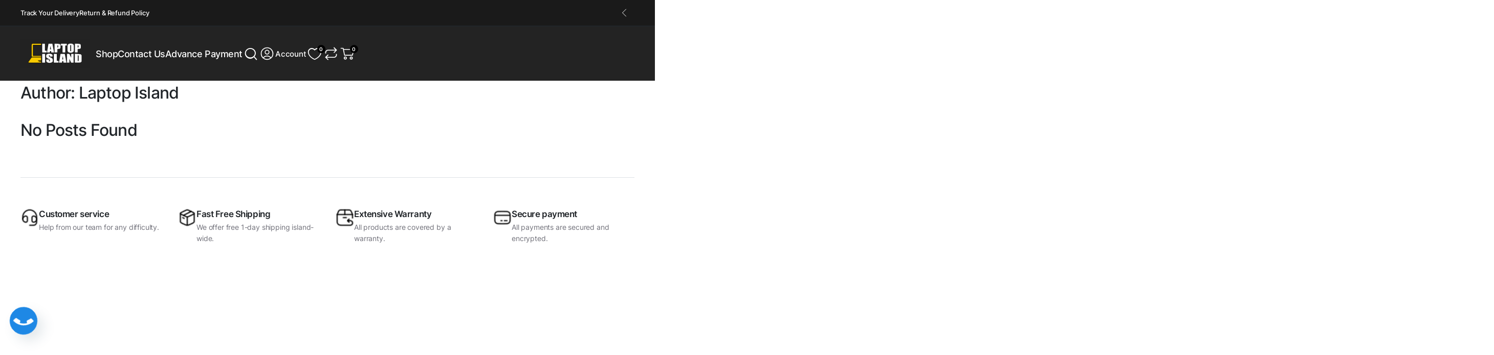

--- FILE ---
content_type: text/html; charset=UTF-8
request_url: https://laptopisland.lk/author/laptop-island/
body_size: 22533
content:

<!DOCTYPE html>
<html lang="en-US">
<head>
	<meta charset="UTF-8">
	<meta http-equiv="X-UA-Compatible" content="IE=edge">
	<meta name="viewport" content="width=device-width, initial-scale=1.0">

	<meta name='robots' content='noindex, follow' />

	<!-- This site is optimized with the Yoast SEO Premium plugin v24.6 (Yoast SEO v24.6) - https://yoast.com/wordpress/plugins/seo/ -->
	<title>Laptop Island, Author at Laptop Island</title>
	<meta property="og:locale" content="en_US" />
	<meta property="og:type" content="profile" />
	<meta property="og:title" content="Laptop Island, Author at Laptop Island" />
	<meta property="og:site_name" content="Laptop Island" />
	<meta property="og:image" content="https://laptopisland.lk/wp-content/uploads/2025/02/laptopisland-logo.jpg" />
	<meta property="og:image:width" content="2048" />
	<meta property="og:image:height" content="768" />
	<meta property="og:image:type" content="image/jpeg" />
	<meta name="twitter:card" content="summary_large_image" />
	<script type="application/ld+json" class="yoast-schema-graph">{"@context":"https://schema.org","@graph":[{"@type":"WebSite","@id":"https://laptopisland.lk/#website","url":"https://laptopisland.lk/","name":"Laptop Island","description":"Your trusted laptop vendor!","publisher":{"@id":"https://laptopisland.lk/#organization"},"potentialAction":[{"@type":"SearchAction","target":{"@type":"EntryPoint","urlTemplate":"https://laptopisland.lk/?s={search_term_string}"},"query-input":{"@type":"PropertyValueSpecification","valueRequired":true,"valueName":"search_term_string"}}],"inLanguage":"en-US"},{"@type":"Organization","@id":"https://laptopisland.lk/#organization","name":"Laptop Island Pvt Ltd","url":"https://laptopisland.lk/","logo":{"@type":"ImageObject","inLanguage":"en-US","@id":"https://laptopisland.lk/#/schema/logo/image/","url":"https://laptopisland.lk/wp-content/uploads/2024/02/1707059188959-scaled.png","contentUrl":"https://laptopisland.lk/wp-content/uploads/2024/02/1707059188959-scaled.png","width":2560,"height":1052,"caption":"Laptop Island Pvt Ltd"},"image":{"@id":"https://laptopisland.lk/#/schema/logo/image/"},"sameAs":["https://web.facebook.com/laptopisland/","https://www.tiktok.com/@laptopisland","https://www.instagram.com/laptopisland/","https://www.youtube.com/@LaptopIsland"],"description":"Laptop Island is the leading laptop store in Sri Lanka, offering a wide range of brand new and pre-owned laptops to customers. Laptop Island has branches in Minuwangoda and Kurunegala and offers islandwide free shipping for all orders. On the LaptopIsland.lk website, customers can find and purchase laptops by price, brand, or features. All laptops are covered by a warranty.","email":"laptopislandcom@gmail.com","telephone":"+94706173984","legalName":"Laptop Island Pvt Ltd.","numberOfEmployees":{"@type":"QuantitativeValue","minValue":"11","maxValue":"50"},"hasMerchantReturnPolicy":{"@type":"MerchantReturnPolicy","merchantReturnLink":"https://laptopisland.lk/return-refund-policy/"}}]}</script>
	<!-- / Yoast SEO Premium plugin. -->


<link rel='dns-prefetch' href='//fonts.googleapis.com' />
<link rel="alternate" type="application/rss+xml" title="Laptop Island &raquo; Feed" href="https://laptopisland.lk/feed/" />
<link rel="alternate" type="application/rss+xml" title="Laptop Island &raquo; Comments Feed" href="https://laptopisland.lk/comments/feed/" />
<link rel="alternate" type="application/rss+xml" title="Laptop Island &raquo; Posts by Laptop Island Feed" href="https://laptopisland.lk/author/laptop-island/feed/" />
<style id='wp-img-auto-sizes-contain-inline-css' type='text/css'>
img:is([sizes=auto i],[sizes^="auto," i]){contain-intrinsic-size:3000px 1500px}
/*# sourceURL=wp-img-auto-sizes-contain-inline-css */
</style>
<style id='wp-emoji-styles-inline-css' type='text/css'>

	img.wp-smiley, img.emoji {
		display: inline !important;
		border: none !important;
		box-shadow: none !important;
		height: 1em !important;
		width: 1em !important;
		margin: 0 0.07em !important;
		vertical-align: -0.1em !important;
		background: none !important;
		padding: 0 !important;
	}
/*# sourceURL=wp-emoji-styles-inline-css */
</style>
<link rel='stylesheet' id='wp-block-library-css' href='https://laptopisland.lk/wp-includes/css/dist/block-library/style.min.css?ver=6.9' type='text/css' media='all' />
<link rel='stylesheet' id='wc-blocks-style-css' href='https://laptopisland.lk/wp-content/plugins/woocommerce/assets/client/blocks/wc-blocks.css?ver=wc-9.6.3' type='text/css' media='all' />
<style id='global-styles-inline-css' type='text/css'>
:root{--wp--preset--aspect-ratio--square: 1;--wp--preset--aspect-ratio--4-3: 4/3;--wp--preset--aspect-ratio--3-4: 3/4;--wp--preset--aspect-ratio--3-2: 3/2;--wp--preset--aspect-ratio--2-3: 2/3;--wp--preset--aspect-ratio--16-9: 16/9;--wp--preset--aspect-ratio--9-16: 9/16;--wp--preset--color--black: #000000;--wp--preset--color--cyan-bluish-gray: #abb8c3;--wp--preset--color--white: #ffffff;--wp--preset--color--pale-pink: #f78da7;--wp--preset--color--vivid-red: #cf2e2e;--wp--preset--color--luminous-vivid-orange: #ff6900;--wp--preset--color--luminous-vivid-amber: #fcb900;--wp--preset--color--light-green-cyan: #7bdcb5;--wp--preset--color--vivid-green-cyan: #00d084;--wp--preset--color--pale-cyan-blue: #8ed1fc;--wp--preset--color--vivid-cyan-blue: #0693e3;--wp--preset--color--vivid-purple: #9b51e0;--wp--preset--gradient--vivid-cyan-blue-to-vivid-purple: linear-gradient(135deg,rgb(6,147,227) 0%,rgb(155,81,224) 100%);--wp--preset--gradient--light-green-cyan-to-vivid-green-cyan: linear-gradient(135deg,rgb(122,220,180) 0%,rgb(0,208,130) 100%);--wp--preset--gradient--luminous-vivid-amber-to-luminous-vivid-orange: linear-gradient(135deg,rgb(252,185,0) 0%,rgb(255,105,0) 100%);--wp--preset--gradient--luminous-vivid-orange-to-vivid-red: linear-gradient(135deg,rgb(255,105,0) 0%,rgb(207,46,46) 100%);--wp--preset--gradient--very-light-gray-to-cyan-bluish-gray: linear-gradient(135deg,rgb(238,238,238) 0%,rgb(169,184,195) 100%);--wp--preset--gradient--cool-to-warm-spectrum: linear-gradient(135deg,rgb(74,234,220) 0%,rgb(151,120,209) 20%,rgb(207,42,186) 40%,rgb(238,44,130) 60%,rgb(251,105,98) 80%,rgb(254,248,76) 100%);--wp--preset--gradient--blush-light-purple: linear-gradient(135deg,rgb(255,206,236) 0%,rgb(152,150,240) 100%);--wp--preset--gradient--blush-bordeaux: linear-gradient(135deg,rgb(254,205,165) 0%,rgb(254,45,45) 50%,rgb(107,0,62) 100%);--wp--preset--gradient--luminous-dusk: linear-gradient(135deg,rgb(255,203,112) 0%,rgb(199,81,192) 50%,rgb(65,88,208) 100%);--wp--preset--gradient--pale-ocean: linear-gradient(135deg,rgb(255,245,203) 0%,rgb(182,227,212) 50%,rgb(51,167,181) 100%);--wp--preset--gradient--electric-grass: linear-gradient(135deg,rgb(202,248,128) 0%,rgb(113,206,126) 100%);--wp--preset--gradient--midnight: linear-gradient(135deg,rgb(2,3,129) 0%,rgb(40,116,252) 100%);--wp--preset--font-size--small: 13px;--wp--preset--font-size--medium: 20px;--wp--preset--font-size--large: 36px;--wp--preset--font-size--x-large: 42px;--wp--preset--font-family--inter: "Inter", sans-serif;--wp--preset--font-family--cardo: Cardo;--wp--preset--spacing--20: 0.44rem;--wp--preset--spacing--30: 0.67rem;--wp--preset--spacing--40: 1rem;--wp--preset--spacing--50: 1.5rem;--wp--preset--spacing--60: 2.25rem;--wp--preset--spacing--70: 3.38rem;--wp--preset--spacing--80: 5.06rem;--wp--preset--shadow--natural: 6px 6px 9px rgba(0, 0, 0, 0.2);--wp--preset--shadow--deep: 12px 12px 50px rgba(0, 0, 0, 0.4);--wp--preset--shadow--sharp: 6px 6px 0px rgba(0, 0, 0, 0.2);--wp--preset--shadow--outlined: 6px 6px 0px -3px rgb(255, 255, 255), 6px 6px rgb(0, 0, 0);--wp--preset--shadow--crisp: 6px 6px 0px rgb(0, 0, 0);}:where(.is-layout-flex){gap: 0.5em;}:where(.is-layout-grid){gap: 0.5em;}body .is-layout-flex{display: flex;}.is-layout-flex{flex-wrap: wrap;align-items: center;}.is-layout-flex > :is(*, div){margin: 0;}body .is-layout-grid{display: grid;}.is-layout-grid > :is(*, div){margin: 0;}:where(.wp-block-columns.is-layout-flex){gap: 2em;}:where(.wp-block-columns.is-layout-grid){gap: 2em;}:where(.wp-block-post-template.is-layout-flex){gap: 1.25em;}:where(.wp-block-post-template.is-layout-grid){gap: 1.25em;}.has-black-color{color: var(--wp--preset--color--black) !important;}.has-cyan-bluish-gray-color{color: var(--wp--preset--color--cyan-bluish-gray) !important;}.has-white-color{color: var(--wp--preset--color--white) !important;}.has-pale-pink-color{color: var(--wp--preset--color--pale-pink) !important;}.has-vivid-red-color{color: var(--wp--preset--color--vivid-red) !important;}.has-luminous-vivid-orange-color{color: var(--wp--preset--color--luminous-vivid-orange) !important;}.has-luminous-vivid-amber-color{color: var(--wp--preset--color--luminous-vivid-amber) !important;}.has-light-green-cyan-color{color: var(--wp--preset--color--light-green-cyan) !important;}.has-vivid-green-cyan-color{color: var(--wp--preset--color--vivid-green-cyan) !important;}.has-pale-cyan-blue-color{color: var(--wp--preset--color--pale-cyan-blue) !important;}.has-vivid-cyan-blue-color{color: var(--wp--preset--color--vivid-cyan-blue) !important;}.has-vivid-purple-color{color: var(--wp--preset--color--vivid-purple) !important;}.has-black-background-color{background-color: var(--wp--preset--color--black) !important;}.has-cyan-bluish-gray-background-color{background-color: var(--wp--preset--color--cyan-bluish-gray) !important;}.has-white-background-color{background-color: var(--wp--preset--color--white) !important;}.has-pale-pink-background-color{background-color: var(--wp--preset--color--pale-pink) !important;}.has-vivid-red-background-color{background-color: var(--wp--preset--color--vivid-red) !important;}.has-luminous-vivid-orange-background-color{background-color: var(--wp--preset--color--luminous-vivid-orange) !important;}.has-luminous-vivid-amber-background-color{background-color: var(--wp--preset--color--luminous-vivid-amber) !important;}.has-light-green-cyan-background-color{background-color: var(--wp--preset--color--light-green-cyan) !important;}.has-vivid-green-cyan-background-color{background-color: var(--wp--preset--color--vivid-green-cyan) !important;}.has-pale-cyan-blue-background-color{background-color: var(--wp--preset--color--pale-cyan-blue) !important;}.has-vivid-cyan-blue-background-color{background-color: var(--wp--preset--color--vivid-cyan-blue) !important;}.has-vivid-purple-background-color{background-color: var(--wp--preset--color--vivid-purple) !important;}.has-black-border-color{border-color: var(--wp--preset--color--black) !important;}.has-cyan-bluish-gray-border-color{border-color: var(--wp--preset--color--cyan-bluish-gray) !important;}.has-white-border-color{border-color: var(--wp--preset--color--white) !important;}.has-pale-pink-border-color{border-color: var(--wp--preset--color--pale-pink) !important;}.has-vivid-red-border-color{border-color: var(--wp--preset--color--vivid-red) !important;}.has-luminous-vivid-orange-border-color{border-color: var(--wp--preset--color--luminous-vivid-orange) !important;}.has-luminous-vivid-amber-border-color{border-color: var(--wp--preset--color--luminous-vivid-amber) !important;}.has-light-green-cyan-border-color{border-color: var(--wp--preset--color--light-green-cyan) !important;}.has-vivid-green-cyan-border-color{border-color: var(--wp--preset--color--vivid-green-cyan) !important;}.has-pale-cyan-blue-border-color{border-color: var(--wp--preset--color--pale-cyan-blue) !important;}.has-vivid-cyan-blue-border-color{border-color: var(--wp--preset--color--vivid-cyan-blue) !important;}.has-vivid-purple-border-color{border-color: var(--wp--preset--color--vivid-purple) !important;}.has-vivid-cyan-blue-to-vivid-purple-gradient-background{background: var(--wp--preset--gradient--vivid-cyan-blue-to-vivid-purple) !important;}.has-light-green-cyan-to-vivid-green-cyan-gradient-background{background: var(--wp--preset--gradient--light-green-cyan-to-vivid-green-cyan) !important;}.has-luminous-vivid-amber-to-luminous-vivid-orange-gradient-background{background: var(--wp--preset--gradient--luminous-vivid-amber-to-luminous-vivid-orange) !important;}.has-luminous-vivid-orange-to-vivid-red-gradient-background{background: var(--wp--preset--gradient--luminous-vivid-orange-to-vivid-red) !important;}.has-very-light-gray-to-cyan-bluish-gray-gradient-background{background: var(--wp--preset--gradient--very-light-gray-to-cyan-bluish-gray) !important;}.has-cool-to-warm-spectrum-gradient-background{background: var(--wp--preset--gradient--cool-to-warm-spectrum) !important;}.has-blush-light-purple-gradient-background{background: var(--wp--preset--gradient--blush-light-purple) !important;}.has-blush-bordeaux-gradient-background{background: var(--wp--preset--gradient--blush-bordeaux) !important;}.has-luminous-dusk-gradient-background{background: var(--wp--preset--gradient--luminous-dusk) !important;}.has-pale-ocean-gradient-background{background: var(--wp--preset--gradient--pale-ocean) !important;}.has-electric-grass-gradient-background{background: var(--wp--preset--gradient--electric-grass) !important;}.has-midnight-gradient-background{background: var(--wp--preset--gradient--midnight) !important;}.has-small-font-size{font-size: var(--wp--preset--font-size--small) !important;}.has-medium-font-size{font-size: var(--wp--preset--font-size--medium) !important;}.has-large-font-size{font-size: var(--wp--preset--font-size--large) !important;}.has-x-large-font-size{font-size: var(--wp--preset--font-size--x-large) !important;}
/*# sourceURL=global-styles-inline-css */
</style>

<style id='classic-theme-styles-inline-css' type='text/css'>
/*! This file is auto-generated */
.wp-block-button__link{color:#fff;background-color:#32373c;border-radius:9999px;box-shadow:none;text-decoration:none;padding:calc(.667em + 2px) calc(1.333em + 2px);font-size:1.125em}.wp-block-file__button{background:#32373c;color:#fff;text-decoration:none}
/*# sourceURL=/wp-includes/css/classic-themes.min.css */
</style>
<link rel='stylesheet' id='chaty-css-css' href='https://laptopisland.lk/wp-content/plugins/chaty-pro/css/chaty-front.min.css?ver=3.31750248969' type='text/css' media='all' />
<link rel='stylesheet' id='contact-form-7-css' href='https://laptopisland.lk/wp-content/plugins/contact-form-7/includes/css/styles.css?ver=5.8.7' type='text/css' media='all' />
<link rel='stylesheet' id='payhere-ipg_checkout-css' href='https://laptopisland.lk/wp-content/plugins/payhere-payment-gateway/public/css/payhere-checkout-styles.css?ver=2.3.9' type='text/css' media='all' />
<link rel='stylesheet' id='payhere-ipg-css' href='https://laptopisland.lk/wp-content/plugins/payhere-payment-gateway/public/css/payhere-ipg-public.css?ver=2.3.9' type='text/css' media='all' />
<style id='woocommerce-inline-inline-css' type='text/css'>
.woocommerce form .form-row .required { visibility: visible; }
/*# sourceURL=woocommerce-inline-inline-css */
</style>
<link rel='stylesheet' id='klb-single-ajax-css' href='https://laptopisland.lk/wp-content/plugins/fynode-core/woocommerce-filter/single-ajax/css/single-ajax.css?ver=1.0' type='text/css' media='all' />
<link rel='stylesheet' id='klb-notice-ajax-css' href='https://laptopisland.lk/wp-content/plugins/fynode-core/woocommerce-filter/notice-ajax/css/notice-ajax.css?ver=1.0' type='text/css' media='all' />
<link rel='stylesheet' id='klbtheme-swatches-css' href='https://laptopisland.lk/wp-content/plugins/fynode-core/woocommerce-filter/swatches/css/swatches.css?ver=6.9' type='text/css' media='all' />
<link rel='stylesheet' id='fynode-single-gallery-css' href='https://laptopisland.lk/wp-content/plugins/fynode-core/woocommerce-filter/single-gallery/css/single-gallery.css?ver=1.0' type='text/css' media='all' />
<link rel='stylesheet' id='fynode-ajax-search-css' href='https://laptopisland.lk/wp-content/plugins/fynode-core/woocommerce-filter/ajax-search/css/ajax-search.css?ver=1.0' type='text/css' media='all' />
<link rel='stylesheet' id='klb-product-badge-css' href='https://laptopisland.lk/wp-content/plugins/fynode-core/woocommerce-filter/product-badge/css/product-badge.css?ver=1.0' type='text/css' media='all' />
<link rel='stylesheet' id='fynode-wishlist-css' href='https://laptopisland.lk/wp-content/plugins/fynode-core/woocommerce-filter/wishlist/css/wishlist.css?ver=1.0' type='text/css' media='all' />
<link rel='stylesheet' id='klbcp-frontend-css' href='https://laptopisland.lk/wp-content/plugins/fynode-core/woocommerce-filter/compare/css/compare.css?ver=1.0' type='text/css' media='all' />
<link rel='stylesheet' id='klb-people-added-in-cart-css' href='https://laptopisland.lk/wp-content/plugins/fynode-core/woocommerce-filter/people-added-in-cart/css/people-added-in-cart.css?ver=1.0' type='text/css' media='all' />
<link rel='stylesheet' id='hint-css' href='https://laptopisland.lk/wp-content/plugins/wpc-badge-management/assets/css/hint.css?ver=6.9' type='text/css' media='all' />
<link rel='stylesheet' id='wpcbm-frontend-css' href='https://laptopisland.lk/wp-content/plugins/wpc-badge-management/assets/css/frontend.css?ver=3.0.9' type='text/css' media='all' />
<link rel='stylesheet' id='wpcbm-style-css' href='https://laptopisland.lk/wp-content/plugins/wpc-badge-management/assets/css/style.css?ver=3.0.9' type='text/css' media='all' />
<link rel='stylesheet' id='wpcbr-frontend-css' href='https://laptopisland.lk/wp-content/plugins/wpc-brands/assets/css/frontend.css?ver=1.2.6' type='text/css' media='all' />
<link rel='stylesheet' id='woonp-frontend-css' href='https://laptopisland.lk/wp-content/plugins/wpc-name-your-price/assets/css/frontend.css?ver=2.1.6' type='text/css' media='all' />
<link rel='stylesheet' id='bootstrap-min-css' href='https://laptopisland.lk/wp-content/themes/fynode/assets/css/bootstrap.min.css?ver=1.0' type='text/css' media='all' />
<link rel='stylesheet' id='slick-css' href='https://laptopisland.lk/wp-content/themes/fynode/assets/css/slick.css?ver=1.0' type='text/css' media='all' />
<link rel='stylesheet' id='fynode-klbtheme-social-css' href='https://laptopisland.lk/wp-content/themes/fynode/assets/css/klbtheme-social.css?ver=1.0' type='text/css' media='all' />
<link rel='stylesheet' id='fynode-klbtheme-icons-css' href='https://laptopisland.lk/wp-content/themes/fynode/assets/css/klbtheme.css?ver=1.0' type='text/css' media='all' />
<link rel='stylesheet' id='magnific-popup-css' href='https://laptopisland.lk/wp-content/themes/fynode/assets/css/magnific-popup.css?ver=1.0' type='text/css' media='all' />
<link rel='stylesheet' id='fynode-base-css' href='https://laptopisland.lk/wp-content/themes/fynode/assets/css/base.css?ver=1.0' type='text/css' media='all' />
<link rel='stylesheet' id='fynode-font-url-css' href='//fonts.googleapis.com/css2?family=Inter:ital,opsz,wght@0,14..32,100..900;1,14..32,100..900&#038;subset=latin,latin-ext' type='text/css' media='all' />
<link rel='stylesheet' id='fynode-style-css' href='https://laptopisland.lk/wp-content/themes/fynode/style.css?ver=6.9' type='text/css' media='all' />
<link rel='stylesheet' id='elementor-frontend-css' href='https://laptopisland.lk/wp-content/uploads/elementor/css/custom-frontend.min.css?ver=1761242933' type='text/css' media='all' />
<link rel='stylesheet' id='elementor-post-8-css' href='https://laptopisland.lk/wp-content/uploads/elementor/css/post-8.css?ver=1761242933' type='text/css' media='all' />
<link rel='stylesheet' id='elementor-pro-css' href='https://laptopisland.lk/wp-content/uploads/elementor/css/custom-pro-frontend.min.css?ver=1761242933' type='text/css' media='all' />
<link rel='stylesheet' id='ppom-main-css' href='https://laptopisland.lk/wp-content/plugins/woocommerce-product-addon/css/ppom-style.css?ver=32.0.27' type='text/css' media='all' />
<style type="text/css">@font-face {font-family:Poppins;font-style:normal;font-weight:100;src:url(/cf-fonts/s/poppins/5.0.11/latin-ext/100/normal.woff2);unicode-range:U+0100-02AF,U+0304,U+0308,U+0329,U+1E00-1E9F,U+1EF2-1EFF,U+2020,U+20A0-20AB,U+20AD-20CF,U+2113,U+2C60-2C7F,U+A720-A7FF;font-display:swap;}@font-face {font-family:Poppins;font-style:normal;font-weight:100;src:url(/cf-fonts/s/poppins/5.0.11/latin/100/normal.woff2);unicode-range:U+0000-00FF,U+0131,U+0152-0153,U+02BB-02BC,U+02C6,U+02DA,U+02DC,U+0304,U+0308,U+0329,U+2000-206F,U+2074,U+20AC,U+2122,U+2191,U+2193,U+2212,U+2215,U+FEFF,U+FFFD;font-display:swap;}@font-face {font-family:Poppins;font-style:normal;font-weight:100;src:url(/cf-fonts/s/poppins/5.0.11/devanagari/100/normal.woff2);unicode-range:U+0900-097F,U+1CD0-1CF9,U+200C-200D,U+20A8,U+20B9,U+25CC,U+A830-A839,U+A8E0-A8FF;font-display:swap;}@font-face {font-family:Poppins;font-style:italic;font-weight:100;src:url(/cf-fonts/s/poppins/5.0.11/devanagari/100/italic.woff2);unicode-range:U+0900-097F,U+1CD0-1CF9,U+200C-200D,U+20A8,U+20B9,U+25CC,U+A830-A839,U+A8E0-A8FF;font-display:swap;}@font-face {font-family:Poppins;font-style:italic;font-weight:100;src:url(/cf-fonts/s/poppins/5.0.11/latin/100/italic.woff2);unicode-range:U+0000-00FF,U+0131,U+0152-0153,U+02BB-02BC,U+02C6,U+02DA,U+02DC,U+0304,U+0308,U+0329,U+2000-206F,U+2074,U+20AC,U+2122,U+2191,U+2193,U+2212,U+2215,U+FEFF,U+FFFD;font-display:swap;}@font-face {font-family:Poppins;font-style:italic;font-weight:100;src:url(/cf-fonts/s/poppins/5.0.11/latin-ext/100/italic.woff2);unicode-range:U+0100-02AF,U+0304,U+0308,U+0329,U+1E00-1E9F,U+1EF2-1EFF,U+2020,U+20A0-20AB,U+20AD-20CF,U+2113,U+2C60-2C7F,U+A720-A7FF;font-display:swap;}@font-face {font-family:Poppins;font-style:normal;font-weight:200;src:url(/cf-fonts/s/poppins/5.0.11/latin/200/normal.woff2);unicode-range:U+0000-00FF,U+0131,U+0152-0153,U+02BB-02BC,U+02C6,U+02DA,U+02DC,U+0304,U+0308,U+0329,U+2000-206F,U+2074,U+20AC,U+2122,U+2191,U+2193,U+2212,U+2215,U+FEFF,U+FFFD;font-display:swap;}@font-face {font-family:Poppins;font-style:normal;font-weight:200;src:url(/cf-fonts/s/poppins/5.0.11/latin-ext/200/normal.woff2);unicode-range:U+0100-02AF,U+0304,U+0308,U+0329,U+1E00-1E9F,U+1EF2-1EFF,U+2020,U+20A0-20AB,U+20AD-20CF,U+2113,U+2C60-2C7F,U+A720-A7FF;font-display:swap;}@font-face {font-family:Poppins;font-style:normal;font-weight:200;src:url(/cf-fonts/s/poppins/5.0.11/devanagari/200/normal.woff2);unicode-range:U+0900-097F,U+1CD0-1CF9,U+200C-200D,U+20A8,U+20B9,U+25CC,U+A830-A839,U+A8E0-A8FF;font-display:swap;}@font-face {font-family:Poppins;font-style:italic;font-weight:200;src:url(/cf-fonts/s/poppins/5.0.11/devanagari/200/italic.woff2);unicode-range:U+0900-097F,U+1CD0-1CF9,U+200C-200D,U+20A8,U+20B9,U+25CC,U+A830-A839,U+A8E0-A8FF;font-display:swap;}@font-face {font-family:Poppins;font-style:italic;font-weight:200;src:url(/cf-fonts/s/poppins/5.0.11/latin-ext/200/italic.woff2);unicode-range:U+0100-02AF,U+0304,U+0308,U+0329,U+1E00-1E9F,U+1EF2-1EFF,U+2020,U+20A0-20AB,U+20AD-20CF,U+2113,U+2C60-2C7F,U+A720-A7FF;font-display:swap;}@font-face {font-family:Poppins;font-style:italic;font-weight:200;src:url(/cf-fonts/s/poppins/5.0.11/latin/200/italic.woff2);unicode-range:U+0000-00FF,U+0131,U+0152-0153,U+02BB-02BC,U+02C6,U+02DA,U+02DC,U+0304,U+0308,U+0329,U+2000-206F,U+2074,U+20AC,U+2122,U+2191,U+2193,U+2212,U+2215,U+FEFF,U+FFFD;font-display:swap;}@font-face {font-family:Poppins;font-style:normal;font-weight:300;src:url(/cf-fonts/s/poppins/5.0.11/latin/300/normal.woff2);unicode-range:U+0000-00FF,U+0131,U+0152-0153,U+02BB-02BC,U+02C6,U+02DA,U+02DC,U+0304,U+0308,U+0329,U+2000-206F,U+2074,U+20AC,U+2122,U+2191,U+2193,U+2212,U+2215,U+FEFF,U+FFFD;font-display:swap;}@font-face {font-family:Poppins;font-style:normal;font-weight:300;src:url(/cf-fonts/s/poppins/5.0.11/latin-ext/300/normal.woff2);unicode-range:U+0100-02AF,U+0304,U+0308,U+0329,U+1E00-1E9F,U+1EF2-1EFF,U+2020,U+20A0-20AB,U+20AD-20CF,U+2113,U+2C60-2C7F,U+A720-A7FF;font-display:swap;}@font-face {font-family:Poppins;font-style:normal;font-weight:300;src:url(/cf-fonts/s/poppins/5.0.11/devanagari/300/normal.woff2);unicode-range:U+0900-097F,U+1CD0-1CF9,U+200C-200D,U+20A8,U+20B9,U+25CC,U+A830-A839,U+A8E0-A8FF;font-display:swap;}@font-face {font-family:Poppins;font-style:italic;font-weight:300;src:url(/cf-fonts/s/poppins/5.0.11/devanagari/300/italic.woff2);unicode-range:U+0900-097F,U+1CD0-1CF9,U+200C-200D,U+20A8,U+20B9,U+25CC,U+A830-A839,U+A8E0-A8FF;font-display:swap;}@font-face {font-family:Poppins;font-style:italic;font-weight:300;src:url(/cf-fonts/s/poppins/5.0.11/latin-ext/300/italic.woff2);unicode-range:U+0100-02AF,U+0304,U+0308,U+0329,U+1E00-1E9F,U+1EF2-1EFF,U+2020,U+20A0-20AB,U+20AD-20CF,U+2113,U+2C60-2C7F,U+A720-A7FF;font-display:swap;}@font-face {font-family:Poppins;font-style:italic;font-weight:300;src:url(/cf-fonts/s/poppins/5.0.11/latin/300/italic.woff2);unicode-range:U+0000-00FF,U+0131,U+0152-0153,U+02BB-02BC,U+02C6,U+02DA,U+02DC,U+0304,U+0308,U+0329,U+2000-206F,U+2074,U+20AC,U+2122,U+2191,U+2193,U+2212,U+2215,U+FEFF,U+FFFD;font-display:swap;}@font-face {font-family:Poppins;font-style:normal;font-weight:400;src:url(/cf-fonts/s/poppins/5.0.11/devanagari/400/normal.woff2);unicode-range:U+0900-097F,U+1CD0-1CF9,U+200C-200D,U+20A8,U+20B9,U+25CC,U+A830-A839,U+A8E0-A8FF;font-display:swap;}@font-face {font-family:Poppins;font-style:normal;font-weight:400;src:url(/cf-fonts/s/poppins/5.0.11/latin/400/normal.woff2);unicode-range:U+0000-00FF,U+0131,U+0152-0153,U+02BB-02BC,U+02C6,U+02DA,U+02DC,U+0304,U+0308,U+0329,U+2000-206F,U+2074,U+20AC,U+2122,U+2191,U+2193,U+2212,U+2215,U+FEFF,U+FFFD;font-display:swap;}@font-face {font-family:Poppins;font-style:normal;font-weight:400;src:url(/cf-fonts/s/poppins/5.0.11/latin-ext/400/normal.woff2);unicode-range:U+0100-02AF,U+0304,U+0308,U+0329,U+1E00-1E9F,U+1EF2-1EFF,U+2020,U+20A0-20AB,U+20AD-20CF,U+2113,U+2C60-2C7F,U+A720-A7FF;font-display:swap;}@font-face {font-family:Poppins;font-style:italic;font-weight:400;src:url(/cf-fonts/s/poppins/5.0.11/latin-ext/400/italic.woff2);unicode-range:U+0100-02AF,U+0304,U+0308,U+0329,U+1E00-1E9F,U+1EF2-1EFF,U+2020,U+20A0-20AB,U+20AD-20CF,U+2113,U+2C60-2C7F,U+A720-A7FF;font-display:swap;}@font-face {font-family:Poppins;font-style:italic;font-weight:400;src:url(/cf-fonts/s/poppins/5.0.11/latin/400/italic.woff2);unicode-range:U+0000-00FF,U+0131,U+0152-0153,U+02BB-02BC,U+02C6,U+02DA,U+02DC,U+0304,U+0308,U+0329,U+2000-206F,U+2074,U+20AC,U+2122,U+2191,U+2193,U+2212,U+2215,U+FEFF,U+FFFD;font-display:swap;}@font-face {font-family:Poppins;font-style:italic;font-weight:400;src:url(/cf-fonts/s/poppins/5.0.11/devanagari/400/italic.woff2);unicode-range:U+0900-097F,U+1CD0-1CF9,U+200C-200D,U+20A8,U+20B9,U+25CC,U+A830-A839,U+A8E0-A8FF;font-display:swap;}@font-face {font-family:Poppins;font-style:normal;font-weight:500;src:url(/cf-fonts/s/poppins/5.0.11/latin-ext/500/normal.woff2);unicode-range:U+0100-02AF,U+0304,U+0308,U+0329,U+1E00-1E9F,U+1EF2-1EFF,U+2020,U+20A0-20AB,U+20AD-20CF,U+2113,U+2C60-2C7F,U+A720-A7FF;font-display:swap;}@font-face {font-family:Poppins;font-style:normal;font-weight:500;src:url(/cf-fonts/s/poppins/5.0.11/latin/500/normal.woff2);unicode-range:U+0000-00FF,U+0131,U+0152-0153,U+02BB-02BC,U+02C6,U+02DA,U+02DC,U+0304,U+0308,U+0329,U+2000-206F,U+2074,U+20AC,U+2122,U+2191,U+2193,U+2212,U+2215,U+FEFF,U+FFFD;font-display:swap;}@font-face {font-family:Poppins;font-style:normal;font-weight:500;src:url(/cf-fonts/s/poppins/5.0.11/devanagari/500/normal.woff2);unicode-range:U+0900-097F,U+1CD0-1CF9,U+200C-200D,U+20A8,U+20B9,U+25CC,U+A830-A839,U+A8E0-A8FF;font-display:swap;}@font-face {font-family:Poppins;font-style:italic;font-weight:500;src:url(/cf-fonts/s/poppins/5.0.11/latin/500/italic.woff2);unicode-range:U+0000-00FF,U+0131,U+0152-0153,U+02BB-02BC,U+02C6,U+02DA,U+02DC,U+0304,U+0308,U+0329,U+2000-206F,U+2074,U+20AC,U+2122,U+2191,U+2193,U+2212,U+2215,U+FEFF,U+FFFD;font-display:swap;}@font-face {font-family:Poppins;font-style:italic;font-weight:500;src:url(/cf-fonts/s/poppins/5.0.11/latin-ext/500/italic.woff2);unicode-range:U+0100-02AF,U+0304,U+0308,U+0329,U+1E00-1E9F,U+1EF2-1EFF,U+2020,U+20A0-20AB,U+20AD-20CF,U+2113,U+2C60-2C7F,U+A720-A7FF;font-display:swap;}@font-face {font-family:Poppins;font-style:italic;font-weight:500;src:url(/cf-fonts/s/poppins/5.0.11/devanagari/500/italic.woff2);unicode-range:U+0900-097F,U+1CD0-1CF9,U+200C-200D,U+20A8,U+20B9,U+25CC,U+A830-A839,U+A8E0-A8FF;font-display:swap;}@font-face {font-family:Poppins;font-style:normal;font-weight:600;src:url(/cf-fonts/s/poppins/5.0.11/latin/600/normal.woff2);unicode-range:U+0000-00FF,U+0131,U+0152-0153,U+02BB-02BC,U+02C6,U+02DA,U+02DC,U+0304,U+0308,U+0329,U+2000-206F,U+2074,U+20AC,U+2122,U+2191,U+2193,U+2212,U+2215,U+FEFF,U+FFFD;font-display:swap;}@font-face {font-family:Poppins;font-style:normal;font-weight:600;src:url(/cf-fonts/s/poppins/5.0.11/latin-ext/600/normal.woff2);unicode-range:U+0100-02AF,U+0304,U+0308,U+0329,U+1E00-1E9F,U+1EF2-1EFF,U+2020,U+20A0-20AB,U+20AD-20CF,U+2113,U+2C60-2C7F,U+A720-A7FF;font-display:swap;}@font-face {font-family:Poppins;font-style:normal;font-weight:600;src:url(/cf-fonts/s/poppins/5.0.11/devanagari/600/normal.woff2);unicode-range:U+0900-097F,U+1CD0-1CF9,U+200C-200D,U+20A8,U+20B9,U+25CC,U+A830-A839,U+A8E0-A8FF;font-display:swap;}@font-face {font-family:Poppins;font-style:italic;font-weight:600;src:url(/cf-fonts/s/poppins/5.0.11/latin/600/italic.woff2);unicode-range:U+0000-00FF,U+0131,U+0152-0153,U+02BB-02BC,U+02C6,U+02DA,U+02DC,U+0304,U+0308,U+0329,U+2000-206F,U+2074,U+20AC,U+2122,U+2191,U+2193,U+2212,U+2215,U+FEFF,U+FFFD;font-display:swap;}@font-face {font-family:Poppins;font-style:italic;font-weight:600;src:url(/cf-fonts/s/poppins/5.0.11/devanagari/600/italic.woff2);unicode-range:U+0900-097F,U+1CD0-1CF9,U+200C-200D,U+20A8,U+20B9,U+25CC,U+A830-A839,U+A8E0-A8FF;font-display:swap;}@font-face {font-family:Poppins;font-style:italic;font-weight:600;src:url(/cf-fonts/s/poppins/5.0.11/latin-ext/600/italic.woff2);unicode-range:U+0100-02AF,U+0304,U+0308,U+0329,U+1E00-1E9F,U+1EF2-1EFF,U+2020,U+20A0-20AB,U+20AD-20CF,U+2113,U+2C60-2C7F,U+A720-A7FF;font-display:swap;}@font-face {font-family:Poppins;font-style:normal;font-weight:700;src:url(/cf-fonts/s/poppins/5.0.11/devanagari/700/normal.woff2);unicode-range:U+0900-097F,U+1CD0-1CF9,U+200C-200D,U+20A8,U+20B9,U+25CC,U+A830-A839,U+A8E0-A8FF;font-display:swap;}@font-face {font-family:Poppins;font-style:normal;font-weight:700;src:url(/cf-fonts/s/poppins/5.0.11/latin-ext/700/normal.woff2);unicode-range:U+0100-02AF,U+0304,U+0308,U+0329,U+1E00-1E9F,U+1EF2-1EFF,U+2020,U+20A0-20AB,U+20AD-20CF,U+2113,U+2C60-2C7F,U+A720-A7FF;font-display:swap;}@font-face {font-family:Poppins;font-style:normal;font-weight:700;src:url(/cf-fonts/s/poppins/5.0.11/latin/700/normal.woff2);unicode-range:U+0000-00FF,U+0131,U+0152-0153,U+02BB-02BC,U+02C6,U+02DA,U+02DC,U+0304,U+0308,U+0329,U+2000-206F,U+2074,U+20AC,U+2122,U+2191,U+2193,U+2212,U+2215,U+FEFF,U+FFFD;font-display:swap;}@font-face {font-family:Poppins;font-style:italic;font-weight:700;src:url(/cf-fonts/s/poppins/5.0.11/latin-ext/700/italic.woff2);unicode-range:U+0100-02AF,U+0304,U+0308,U+0329,U+1E00-1E9F,U+1EF2-1EFF,U+2020,U+20A0-20AB,U+20AD-20CF,U+2113,U+2C60-2C7F,U+A720-A7FF;font-display:swap;}@font-face {font-family:Poppins;font-style:italic;font-weight:700;src:url(/cf-fonts/s/poppins/5.0.11/devanagari/700/italic.woff2);unicode-range:U+0900-097F,U+1CD0-1CF9,U+200C-200D,U+20A8,U+20B9,U+25CC,U+A830-A839,U+A8E0-A8FF;font-display:swap;}@font-face {font-family:Poppins;font-style:italic;font-weight:700;src:url(/cf-fonts/s/poppins/5.0.11/latin/700/italic.woff2);unicode-range:U+0000-00FF,U+0131,U+0152-0153,U+02BB-02BC,U+02C6,U+02DA,U+02DC,U+0304,U+0308,U+0329,U+2000-206F,U+2074,U+20AC,U+2122,U+2191,U+2193,U+2212,U+2215,U+FEFF,U+FFFD;font-display:swap;}@font-face {font-family:Poppins;font-style:normal;font-weight:800;src:url(/cf-fonts/s/poppins/5.0.11/devanagari/800/normal.woff2);unicode-range:U+0900-097F,U+1CD0-1CF9,U+200C-200D,U+20A8,U+20B9,U+25CC,U+A830-A839,U+A8E0-A8FF;font-display:swap;}@font-face {font-family:Poppins;font-style:normal;font-weight:800;src:url(/cf-fonts/s/poppins/5.0.11/latin/800/normal.woff2);unicode-range:U+0000-00FF,U+0131,U+0152-0153,U+02BB-02BC,U+02C6,U+02DA,U+02DC,U+0304,U+0308,U+0329,U+2000-206F,U+2074,U+20AC,U+2122,U+2191,U+2193,U+2212,U+2215,U+FEFF,U+FFFD;font-display:swap;}@font-face {font-family:Poppins;font-style:normal;font-weight:800;src:url(/cf-fonts/s/poppins/5.0.11/latin-ext/800/normal.woff2);unicode-range:U+0100-02AF,U+0304,U+0308,U+0329,U+1E00-1E9F,U+1EF2-1EFF,U+2020,U+20A0-20AB,U+20AD-20CF,U+2113,U+2C60-2C7F,U+A720-A7FF;font-display:swap;}@font-face {font-family:Poppins;font-style:italic;font-weight:800;src:url(/cf-fonts/s/poppins/5.0.11/devanagari/800/italic.woff2);unicode-range:U+0900-097F,U+1CD0-1CF9,U+200C-200D,U+20A8,U+20B9,U+25CC,U+A830-A839,U+A8E0-A8FF;font-display:swap;}@font-face {font-family:Poppins;font-style:italic;font-weight:800;src:url(/cf-fonts/s/poppins/5.0.11/latin/800/italic.woff2);unicode-range:U+0000-00FF,U+0131,U+0152-0153,U+02BB-02BC,U+02C6,U+02DA,U+02DC,U+0304,U+0308,U+0329,U+2000-206F,U+2074,U+20AC,U+2122,U+2191,U+2193,U+2212,U+2215,U+FEFF,U+FFFD;font-display:swap;}@font-face {font-family:Poppins;font-style:italic;font-weight:800;src:url(/cf-fonts/s/poppins/5.0.11/latin-ext/800/italic.woff2);unicode-range:U+0100-02AF,U+0304,U+0308,U+0329,U+1E00-1E9F,U+1EF2-1EFF,U+2020,U+20A0-20AB,U+20AD-20CF,U+2113,U+2C60-2C7F,U+A720-A7FF;font-display:swap;}@font-face {font-family:Poppins;font-style:normal;font-weight:900;src:url(/cf-fonts/s/poppins/5.0.11/devanagari/900/normal.woff2);unicode-range:U+0900-097F,U+1CD0-1CF9,U+200C-200D,U+20A8,U+20B9,U+25CC,U+A830-A839,U+A8E0-A8FF;font-display:swap;}@font-face {font-family:Poppins;font-style:normal;font-weight:900;src:url(/cf-fonts/s/poppins/5.0.11/latin/900/normal.woff2);unicode-range:U+0000-00FF,U+0131,U+0152-0153,U+02BB-02BC,U+02C6,U+02DA,U+02DC,U+0304,U+0308,U+0329,U+2000-206F,U+2074,U+20AC,U+2122,U+2191,U+2193,U+2212,U+2215,U+FEFF,U+FFFD;font-display:swap;}@font-face {font-family:Poppins;font-style:normal;font-weight:900;src:url(/cf-fonts/s/poppins/5.0.11/latin-ext/900/normal.woff2);unicode-range:U+0100-02AF,U+0304,U+0308,U+0329,U+1E00-1E9F,U+1EF2-1EFF,U+2020,U+20A0-20AB,U+20AD-20CF,U+2113,U+2C60-2C7F,U+A720-A7FF;font-display:swap;}@font-face {font-family:Poppins;font-style:italic;font-weight:900;src:url(/cf-fonts/s/poppins/5.0.11/latin-ext/900/italic.woff2);unicode-range:U+0100-02AF,U+0304,U+0308,U+0329,U+1E00-1E9F,U+1EF2-1EFF,U+2020,U+20A0-20AB,U+20AD-20CF,U+2113,U+2C60-2C7F,U+A720-A7FF;font-display:swap;}@font-face {font-family:Poppins;font-style:italic;font-weight:900;src:url(/cf-fonts/s/poppins/5.0.11/devanagari/900/italic.woff2);unicode-range:U+0900-097F,U+1CD0-1CF9,U+200C-200D,U+20A8,U+20B9,U+25CC,U+A830-A839,U+A8E0-A8FF;font-display:swap;}@font-face {font-family:Poppins;font-style:italic;font-weight:900;src:url(/cf-fonts/s/poppins/5.0.11/latin/900/italic.woff2);unicode-range:U+0000-00FF,U+0131,U+0152-0153,U+02BB-02BC,U+02C6,U+02DA,U+02DC,U+0304,U+0308,U+0329,U+2000-206F,U+2074,U+20AC,U+2122,U+2191,U+2193,U+2212,U+2215,U+FEFF,U+FFFD;font-display:swap;}</style>
<script type="text/template" id="tmpl-variation-template">
	<div class="woocommerce-variation-description">{{{ data.variation.variation_description }}}</div>
	<div class="woocommerce-variation-price">{{{ data.variation.price_html }}}</div>
	<div class="woocommerce-variation-availability">{{{ data.variation.availability_html }}}</div>
</script>
<script type="text/template" id="tmpl-unavailable-variation-template">
	<p role="alert">Sorry, this product is unavailable. Please choose a different combination.</p>
</script>
<script type="text/javascript" src="https://laptopisland.lk/wp-includes/js/jquery/jquery.min.js?ver=3.7.1" id="jquery-core-js"></script>
<script type="text/javascript" src="https://laptopisland.lk/wp-includes/js/jquery/jquery-migrate.min.js?ver=3.4.1" id="jquery-migrate-js"></script>
<script type="text/javascript" id="jquery-js-after">
/* <![CDATA[ */
if (typeof (window.wpfReadyList) == "undefined") {
			var v = jQuery.fn.jquery;
			if (v && parseInt(v) >= 3 && window.self === window.top) {
				var readyList=[];
				window.originalReadyMethod = jQuery.fn.ready;
				jQuery.fn.ready = function(){
					if(arguments.length && arguments.length > 0 && typeof arguments[0] === "function") {
						readyList.push({"c": this, "a": arguments});
					}
					return window.originalReadyMethod.apply( this, arguments );
				};
				window.wpfReadyList = readyList;
			}}
//# sourceURL=jquery-js-after
/* ]]> */
</script>
<script type="text/javascript" src="https://laptopisland.lk/wp-content/plugins/woocommerce/assets/js/jquery-blockui/jquery.blockUI.min.js?ver=2.7.0-wc.9.6.3" id="jquery-blockui-js" defer="defer" data-wp-strategy="defer"></script>
<script type="text/javascript" id="wc-add-to-cart-js-extra">
/* <![CDATA[ */
var wc_add_to_cart_params = {"ajax_url":"/wp-admin/admin-ajax.php","wc_ajax_url":"/?wc-ajax=%%endpoint%%","i18n_view_cart":"View cart","cart_url":"https://laptopisland.lk/cart/","is_cart":"","cart_redirect_after_add":"no"};
//# sourceURL=wc-add-to-cart-js-extra
/* ]]> */
</script>
<script type="text/javascript" src="https://laptopisland.lk/wp-content/plugins/woocommerce/assets/js/frontend/add-to-cart.min.js?ver=9.6.3" id="wc-add-to-cart-js" defer="defer" data-wp-strategy="defer"></script>
<script type="text/javascript" src="https://laptopisland.lk/wp-content/plugins/woocommerce/assets/js/js-cookie/js.cookie.min.js?ver=2.1.4-wc.9.6.3" id="js-cookie-js" data-wp-strategy="defer"></script>
<script type="text/javascript" id="woocommerce-js-extra">
/* <![CDATA[ */
var woocommerce_params = {"ajax_url":"/wp-admin/admin-ajax.php","wc_ajax_url":"/?wc-ajax=%%endpoint%%"};
//# sourceURL=woocommerce-js-extra
/* ]]> */
</script>
<script type="text/javascript" src="https://laptopisland.lk/wp-content/plugins/woocommerce/assets/js/frontend/woocommerce.min.js?ver=9.6.3" id="woocommerce-js" defer="defer" data-wp-strategy="defer"></script>
<script type="text/javascript" src="https://laptopisland.lk/wp-content/plugins/fynode-core/woocommerce-filter/single-ajax/js/single-ajax.js?ver=1.0" id="klb-single-ajax-js"></script>
<script type="text/javascript" id="wc-cart-fragments-js-extra">
/* <![CDATA[ */
var wc_cart_fragments_params = {"ajax_url":"/wp-admin/admin-ajax.php","wc_ajax_url":"/?wc-ajax=%%endpoint%%","cart_hash_key":"wc_cart_hash_07b123d01a196d1637ec2fbc506c85a6","fragment_name":"wc_fragments_07b123d01a196d1637ec2fbc506c85a6","request_timeout":"5000"};
//# sourceURL=wc-cart-fragments-js-extra
/* ]]> */
</script>
<script type="text/javascript" src="https://laptopisland.lk/wp-content/plugins/woocommerce/assets/js/frontend/cart-fragments.min.js?ver=9.6.3" id="wc-cart-fragments-js" defer="defer" data-wp-strategy="defer"></script>
<script type="text/javascript" src="https://laptopisland.lk/wp-content/plugins/fynode-core/woocommerce-filter/notice-ajax/js/notice-ajax.js?ver=1.0" id="klb-notice-ajax-js"></script>
<script type="text/javascript" src="https://laptopisland.lk/wp-includes/js/underscore.min.js?ver=1.13.7" id="underscore-js"></script>
<script type="text/javascript" id="wp-util-js-extra">
/* <![CDATA[ */
var _wpUtilSettings = {"ajax":{"url":"/wp-admin/admin-ajax.php"}};
//# sourceURL=wp-util-js-extra
/* ]]> */
</script>
<script type="text/javascript" src="https://laptopisland.lk/wp-includes/js/wp-util.min.js?ver=6.9" id="wp-util-js"></script>
<script type="text/javascript" id="wc-add-to-cart-variation-js-extra">
/* <![CDATA[ */
var wc_add_to_cart_variation_params = {"wc_ajax_url":"/?wc-ajax=%%endpoint%%","i18n_no_matching_variations_text":"Sorry, no products matched your selection. Please choose a different combination.","i18n_make_a_selection_text":"Please select some product options before adding this product to your cart.","i18n_unavailable_text":"Sorry, this product is unavailable. Please choose a different combination.","i18n_reset_alert_text":"Your selection has been reset. Please select some product options before adding this product to your cart."};
//# sourceURL=wc-add-to-cart-variation-js-extra
/* ]]> */
</script>
<script type="text/javascript" src="https://laptopisland.lk/wp-content/plugins/woocommerce/assets/js/frontend/add-to-cart-variation.min.js?ver=9.6.3" id="wc-add-to-cart-variation-js" defer="defer" data-wp-strategy="defer"></script>
<script type="text/javascript" id="fynode-ajax-search-js-extra">
/* <![CDATA[ */
var fynodesearch = {"ajaxurl":"https://laptopisland.lk/wp-admin/admin-ajax.php"};
//# sourceURL=fynode-ajax-search-js-extra
/* ]]> */
</script>
<script type="text/javascript" src="https://laptopisland.lk/wp-content/plugins/fynode-core/woocommerce-filter/ajax-search/js/ajax-search.js?ver=1.0" id="fynode-ajax-search-js"></script>
<script type="text/javascript" id="fynode-wishlist-js-extra">
/* <![CDATA[ */
var klbwl_vars = {"ajax_url":"https://laptopisland.lk/wp-admin/admin-ajax.php","wishlist_url":"https://laptopisland.lk/wishlist/","empty_confirm":"This action cannot be undone. Are you sure?","delete_confirm":"This action cannot be undone. Are you sure?","menu_text":"Wishlist","button_text":"Add to wishlist","button_text_added":"View wishlist"};
//# sourceURL=fynode-wishlist-js-extra
/* ]]> */
</script>
<script type="text/javascript" src="https://laptopisland.lk/wp-content/plugins/fynode-core/woocommerce-filter/wishlist/js/wishlist.js?ver=1" id="fynode-wishlist-js"></script>
<script type="text/javascript" src="https://laptopisland.lk/wp-content/themes/fynode/includes/pjax/js/helpers.js?ver=1.0" id="pjax-helpers-js"></script>
<link rel="https://api.w.org/" href="https://laptopisland.lk/wp-json/" /><link rel="alternate" title="JSON" type="application/json" href="https://laptopisland.lk/wp-json/wp/v2/users/1" /><link rel="EditURI" type="application/rsd+xml" title="RSD" href="https://laptopisland.lk/xmlrpc.php?rsd" />
<meta name="generator" content="WordPress 6.9" />
<meta name="generator" content="WooCommerce 9.6.3" />
<style>.branch-stock-status-container{margin:20px 0;padding:15px;border:1px solid #e0e0e0;border-radius:5px}.branch-stock-status-container h4{margin-top:0;margin-bottom:10px}.branch-stock-status-container ul{list-style:none;margin:0;padding:0}.branch-stock-status-container li{padding:4px 0}.branch-stock-label.in-stock{color:#0f834d;font-weight:700}.branch-stock-label.out-of-stock{color:#d63638;font-weight:700}</style>
<style type="text/css">







.site-header .site-brand img {
	width: 135px;
}


@media (max-width: 768px){
	.site-header .site-brand img, .site-drawer .site-brand img{
		width: 125px;
	}
}

.site-header.header-type1:not(.header-transparent)::before{
	background-color: #232323;
}

.site-header.header-type1 .site-header-row .site-nav .site-menu > li > a,
.site-header.header-type1 .site-header-row .site-action-button .site-action-link {
    color: #ffffff;
}

.site-header.header-type1 .site-header-row .site-nav .site-menu > li > a:hover,
.site-header.header-type1 .site-header-row .site-action-button .site-action-link:hover {
    color: #e3e3e3;
}

.site-header.header-type1 .site-header-row .site-nav.menu-horizontal .site-menu > li.mega-menu > .sub-menu > .sub-menu .menu-item-has-children > a{
	color:  !important;
}

.site-header.header-type1 .site-header-row .site-nav.menu-horizontal .site-menu > li.mega-menu > .sub-menu > .sub-menu .menu-item > a{
	color: ;
}

.site-header.header-type1 .site-header-row .site-nav.menu-horizontal .site-menu > li.mega-menu > .sub-menu > .sub-menu .menu-item > a:hover{
	color: ;
}

.site-announcement-bar.top-header::before {
	background-color: #1a1a1a;
}
body.content-rounded:has(.site-announcement-bar)::before {
    background-color: #1a1a1a;
}
.site-announcement-bar .site-nav .site-menu .sub-menu {
    background-color: #1a1a1a !important;
}
.site-announcement-bar .site-nav .site-menu .sub-menu::before {
    -webkit-box-shadow: 0 -1rem 0 0 #1a1a1a;
    box-shadow: 0 -1rem 0 0 #1a1a1a;
}
.site-announcement-bar .site-nav .site-menu .sub-menu::after {
    -webkit-box-shadow: 0 -1rem 0 0 #1a1a1a;
    box-shadow: 0 -1rem 0 0 #1a1a1a;
}
.site-announcement-bar.top-header {
	color: ;
}

.site-announcement-bar.top-header .site-nav .site-menu .sub-menu a{
	color: ;
}
.site-announcement-bar.top-header .site-nav .site-menu > li > a:hover,
.site-announcement-bar.top-header .site-nav .site-menu .sub-menu a:hover {
	color: #f0f0f0;
}

.site-header.header-type2.header-transparent:not(:hover){
	background-color: ;
}

.site-header.header-type2.header-transparent::before{
	background-color: ;
}

.site-header.header-type2.header-transparent:not(:hover) .site-header-row .site-nav .site-menu > li > a,
.site-header.header-type2.header-transparent:not(:hover) .site-header-row .site-action-button .site-action-link{
	color: ;	
}

.site-header.header-type2 .site-header-row .site-nav .site-menu > li > a,
.site-header.header-type2 .site-header-row .site-action-button .site-action-link {
    color: ;
}

.site-header.header-type2 .site-header-row .site-nav.menu-horizontal .site-menu > li.mega-menu > .sub-menu > .sub-menu .menu-item-has-children > a{
	color:  !important;
}

.site-header.header-type2 .site-header-row .site-nav.menu-horizontal .site-menu > li.mega-menu > .sub-menu > .sub-menu .menu-item > a{
	color: ;
}

.site-header.header-type2 .site-header-row .site-nav.menu-horizontal .site-menu > li.mega-menu > .sub-menu > .sub-menu .menu-item > a:hover{
	color: ;
}

.klb-mobile-bottom.site-mobile-navbar .site-mobile-navbar-inner .site-nav .site-menu li a span{
	color: ;
}

.klb-mobile-bottom.site-mobile-navbar .site-mobile-navbar-inner{
	background-color: ;
	color: ;
	border-color: ;
}

.single-product .main-content {
	background-color:  !important;
}

.single-product .single-product-wrapper .klb-flexslider-thumbnail .flex-control-thumbs li img.flex-active{
	border-color: ;
}

.single-product .single-product-wrapper .single-product-detail .product-brand a {
    color: ;
}

.single-product .single-product-wrapper .single-product-detail .product_title{
	color: ;
}

.single-product-wrapper .single-product-detail .product-price-wrapper .price del{
	color: ;
}

.single-product-wrapper .single-product-detail .product-price-wrapper .price ins{
	color: ;
}

.single-product-wrapper .single-product-detail .orderon-whatsapp a{
	background-color: ;
	color: ;
}

.single-product-wrapper .single-product-detail .orderon-whatsapp a:hover{
	background-color: ;
	color: ;
}

.single-product-wrapper .single-product-detail .woocommerce-product-details__short-description{
	color: ;
}

.single-product-wrapper .single-product-detail form.cart .single_add_to_cart_button{
	background-color: ;
	color: ;
}

.single-product-wrapper .single-product-detail form.cart .single_add_to_cart_button:hover{
	background-color: ;
	color: ;
}

.single-product-wrapper .single-product-detail .buy_now_button{
	background-color:  !important;
	color:  !important;
}

.single-product-wrapper .single-product-detail .buy_now_button:hover{
	background-color:  !important;
	color:  !important;
}

.single-product-wrapper .single-product-detail .product-actions a.klbwl-btn{
	border-color:  !important;
	background-color: ;
}

.single-product-wrapper .single-product-detail .product-actions .product-wishlist a::before{
	color: ;
}

.single-product-wrapper .single-product-detail .product-actions .klbcp-btn{
	border-color:  !important;
	background-color: ;
}

.single-product-wrapper .single-product-detail .product-actions .klbcp-btn::before{
	color: ;
}

.site-mini-cart p.woocommerce-mini-cart__buttons.buttons a:not(.checkout){
	background-color: ;
	color: ;
}

.site-mini-cart p.woocommerce-mini-cart__buttons.buttons a:not(.checkout):hover{
	background-color: ;
	color: ;
}


.site-mini-cart p.woocommerce-mini-cart__buttons.buttons a.checkout{
	background-color: ;
	color: ;
}

.site-mini-cart p.woocommerce-mini-cart__buttons.buttons a.checkout:hover{
	background-color: ;
	color: ;
}

.site-footer{
	background-color: ;
	color: ;
}
body.content-rounded .main-content::after {
   background-color: ;
}
.site-footer .footer-copyright .site-footer-inner{
	border-color:  !important;
}

.site-footer .footer-widgets .site-footer-inner .widget .widget-title{
	color: ;
}

.site-footer .footer-copyright .site-footer-inner .site-copyright{
	color: ;
}

:root {
--theme-body-font: "Inter", sans-serif;--theme-body-font-weight: regular;--theme-heading-font: "Inter", sans-serif;--theme-heading-font-weight: 500;--theme-heading-letter-spacing: -0.025em;--theme-menu-font: "Inter", sans-serif;--theme-menu-font-weight: 500;--theme-input-font: "Inter", sans-serif;--theme-input-font-weight: 500;--theme-button-font-weight: 600;--theme-button-font-size: 15px;--theme-product-price-weight: regular;--theme-product-name-weight: 600;--theme-radius-base: 16px;--theme-width: 1520px;--theme-gutter: 36px;}

</style>
<!-- Google site verification - Google for WooCommerce -->
<meta name="google-site-verification" content="LMxmfEEjK1jOfumN0WLCtktRYK9UnWycdQYlw7dhRpc" />
	<noscript><style>.woocommerce-product-gallery{ opacity: 1 !important; }</style></noscript>
	<meta name="generator" content="Elementor 3.27.3; features: e_font_icon_svg, additional_custom_breakpoints; settings: css_print_method-external, google_font-enabled, font_display-swap">
<!-- Google tag (gtag.js) -->
<script async src="https://www.googletagmanager.com/gtag/js?id=G-LC8B7FFQYG"></script>
<script>
  window.dataLayer = window.dataLayer || [];
  function gtag(){dataLayer.push(arguments);}
  gtag('js', new Date());

  gtag('config', 'G-LC8B7FFQYG');
</script>
			<style>
				.e-con.e-parent:nth-of-type(n+4):not(.e-lazyloaded):not(.e-no-lazyload),
				.e-con.e-parent:nth-of-type(n+4):not(.e-lazyloaded):not(.e-no-lazyload) * {
					background-image: none !important;
				}
				@media screen and (max-height: 1024px) {
					.e-con.e-parent:nth-of-type(n+3):not(.e-lazyloaded):not(.e-no-lazyload),
					.e-con.e-parent:nth-of-type(n+3):not(.e-lazyloaded):not(.e-no-lazyload) * {
						background-image: none !important;
					}
				}
				@media screen and (max-height: 640px) {
					.e-con.e-parent:nth-of-type(n+2):not(.e-lazyloaded):not(.e-no-lazyload),
					.e-con.e-parent:nth-of-type(n+2):not(.e-lazyloaded):not(.e-no-lazyload) * {
						background-image: none !important;
					}
				}
			</style>
			<style class='wp-fonts-local' type='text/css'>
@font-face{font-family:Inter;font-style:normal;font-weight:300 900;font-display:fallback;src:url('https://laptopisland.lk/wp-content/plugins/woocommerce/assets/fonts/Inter-VariableFont_slnt,wght.woff2') format('woff2');font-stretch:normal;}
@font-face{font-family:Cardo;font-style:normal;font-weight:400;font-display:fallback;src:url('https://laptopisland.lk/wp-content/plugins/woocommerce/assets/fonts/cardo_normal_400.woff2') format('woff2');}
</style>
<link rel="icon" href="https://laptopisland.lk/wp-content/uploads/2025/10/cropped-LAPTOP-ISLAND-LOGO-2-scaled-1-32x32.png" sizes="32x32" />
<link rel="icon" href="https://laptopisland.lk/wp-content/uploads/2025/10/cropped-LAPTOP-ISLAND-LOGO-2-scaled-1-192x192.png" sizes="192x192" />
<link rel="apple-touch-icon" href="https://laptopisland.lk/wp-content/uploads/2025/10/cropped-LAPTOP-ISLAND-LOGO-2-scaled-1-180x180.png" />
<meta name="msapplication-TileImage" content="https://laptopisland.lk/wp-content/uploads/2025/10/cropped-LAPTOP-ISLAND-LOGO-2-scaled-1-270x270.png" />
		<style type="text/css" id="wp-custom-css">
			@media (max-width: 768px) {
    .site-header .site-brand img, .site-drawer .site-brand img {
        padding-top: 5px;
    }
}

@media (max-width: 768px) {
.products:not(.slick-slider).column-1-mobile {
    grid-template-columns: repeat(2, 1fr);
}
}

:root {
    --theme-logo-height-mobile: 30px;
    --theme-announcement-height-mobile: 40px;
    --theme-header-height-mobile: 56px;
    --theme-button-font-size-mobile: 12px;
    --theme-button-height-mobile: 34px;
    --theme-button-padding-mobile: 18px;
    --theme-input-font-size-mobile: 13px;
    --theme-input-height-mobile: 44px;
    --theme-input-padding-mobile: 12px;
    --theme-product-name-font-size-mobile: 12px;
	  --theme-product-name-font-size: 13.5px;
}


.custom-short-description table {
    width: auto;
    border-collapse: collapse;
}

.custom-short-description th,
.custom-short-description td {
    padding: 5px;
    font-size: 14px;
    vertical-align: center;
	border: 1px solid #e0e0e0;
}

.custom-short-description th {
    width: 10rem;
	background-color: #f9f9f9;
    font-weight: bold;
}

.custom-short-description td {
    width: 10rem;
}





/*
 * FINAL FIX: Uniform Product Grid
 * This combines an image aspect-ratio fix with a flexbox alignment fix.
 */

/* 1. Force the image container to a uniform aspect ratio (e.g., square) */
.woocommerce div.products .product .product-thumbnail {
    aspect-ratio: 1 / 1; /* Creates a perfect square. Use 4 / 3 for a gentle landscape. */
    margin-bottom: 1em; /* Ensures a consistent space below the image box */
}

/* 2. Make the image fill its new container without distortion */
.woocommerce div.products .product .product-thumbnail img {
    width: 100%;
    height: 100%;
    object-fit: contain; /* This is key: fits the whole image inside without squishing it. */
}

/* 3. Make the entire product card a vertical flex container to align its contents */
.woocommerce div.products .product .product-inner {
    display: flex;
    flex-direction: column;
    height: 100%;
}

/* 4. Make the content area (title, price) grow to push the footer down */
.woocommerce div.products .product .product-inner .product-content-wrapper {
    flex-grow: 1;
}		</style>
		<style id="kirki-inline-styles"></style><link rel='stylesheet' id='klb-login-popup-css' href='https://laptopisland.lk/wp-content/plugins/fynode-core/woocommerce-filter/login-popup/css/login-popup.css?ver=1.0' type='text/css' media='all' />
<link rel='stylesheet' id='fynode-ajax-login-css' href='https://laptopisland.lk/wp-content/plugins/fynode-core/woocommerce-filter/ajax-login/css/ajax-login.css?ver=1.0' type='text/css' media='all' />
</head>
<body class="archive author author-laptop-island author-1 wp-custom-logo wp-theme-fynode content-rounded theme-fynode woocommerce-no-js klb-bottom-menu klb-swatches input-variation-default  elementor-default elementor-kit-8">
									
				<div class="site-announcement-bar top-header">
					<div class="container">
						<div class="site-announcement-bar-inner d-flex align-items-center justify-content-between">
							<div class="column announcement-extra left">
																	<div class="site-nav menu-horizontal announcement-menu-left">
										<ul id="menu-top-left" class="site-menu"><li id="menu-item-13930" class="menu-item menu-item-type-custom menu-item-object-custom menu-item-13930"><a href="https://domex.lk/tracking.php">Track Your Delivery</a></li>
<li id="menu-item-13931" class="menu-item menu-item-type-post_type menu-item-object-page menu-item-13931"><a href="https://laptopisland.lk/return-refund-policy/">Return &#038; Refund Policy</a></li>
</ul>									</div><!-- site-nav -->
										
							</div><!-- column -->
							<div class="column announcement-messages center">
								<div class="site-slider text-style loader-default" data-items="1" data-items-tablet="1" data-items-mobile="1" data-itemsscroll="1" data-speed="600" data-arrows="true" data-dots="false" data-loop="false" data-autoplay="true" data-autoplay-speed="5000" data-infinite="true">
																		  <div class="site-slider-item">
										<div class="announcement-message">
										  <p>Minuwangoda Branch: 070 467 6767</p>
										  <a href="" class="btn btn-link"> <i class="klb-icon-move-right"></i></a>
										</div><!-- announcement-message -->
									  </div><!-- site-slider-item -->
																		  <div class="site-slider-item">
										<div class="announcement-message">
										  <p>Kurunegala Branch: 070 689 8989</p>
										  <a href="" class="btn btn-link"> <i class="klb-icon-move-right"></i></a>
										</div><!-- announcement-message -->
									  </div><!-- site-slider-item -->
										
								</div><!-- site-slider -->
							</div><!-- column -->
							<div class="column announcement-extra right">
																	<div class="site-nav menu-horizontal announcement-menu-right">
										<ul id="menu-top-right" class="site-menu"><li id="menu-item-13933" class="menu-item menu-item-type-post_type menu-item-object-page menu-item-13933"><a href="https://laptopisland.lk/privacy-policy/">Privacy Policy</a></li>
<li id="menu-item-13934" class="menu-item menu-item-type-post_type menu-item-object-page menu-item-13934"><a href="https://laptopisland.lk/terms-of-use/">Terms of Use</a></li>
</ul>									</div><!-- site-nav -->
															</div><!-- column -->
						</div><!-- site-announcement-bar-inner -->
					</div><!-- container -->
				</div><!-- site-announcement-bar -->
						
	
		<div class="site-loading">
		<div class="preloading">
			<svg class="circular" viewBox="25 25 50 50">
				<circle class="path" cx="50" cy="50" r="20" fill="none" stroke-width="2" stroke-miterlimit="10"/>
			</svg>
		</div>
	</div>
	
	<div id="page" class="page-content">
		
		
					<header id="masthead" class="site-header header-type1">
    <div class="site-header-row">
        <div class="container">
			<div class="site-header-inner d-flex align-items-center">
				<div class="column mobile-column">
					<div class="site-action-button">
						<a href="#" class="site-action-link toggle-button menu-toggle">
						  <div class="site-action-icon">
							<i class="klb-icon-menu"></i>
						  </div><!-- site-action-icon -->
						</a>
					</div><!-- site-action-button --> 
				</div><!-- column -->
				<div class="column brand-column">
					<div class="site-brand black">
						 
						
															<a href="https://laptopisland.lk/" title="Laptop Island">
																			<img src="https://laptopisland.lk/wp-content/uploads/2025/02/logo-dark_1738266413-scaled.png" alt="Laptop Island" class="site-brand-logo default">
																		
									
																			<img src="https://laptopisland.lk/wp-content/uploads/2025/02/logo-dark_1738266413-scaled.png" alt="Laptop Island" class="site-brand-logo transparent">
																	</a>
												</div><!-- site-brand -->   

					<div class="site-nav menu-horizontal primary-menu">
						<ul id="menu-main-menu" class="site-menu"><li id="menu-item-13929" class="menu-item menu-item-type-post_type menu-item-object-page menu-item-13929"><a href="https://laptopisland.lk/shop/">Shop</a></li>
<li id="menu-item-13928" class="menu-item menu-item-type-post_type menu-item-object-page menu-item-13928"><a href="https://laptopisland.lk/contact/">Contact Us</a></li>
<li id="menu-item-14230" class="menu-item menu-item-type-custom menu-item-object-custom menu-item-14230"><a href="/product/advance-payment/">Advance Payment</a></li>
</ul>	   
					</div><!-- site-nav -->       
				</div><!-- column -->
				<div class="column actions-column">
					<div class="site-actions">
									<div class="site-action-button">
				<a href="#" class="site-action-link toggle-button search-toggle">
					<div class="site-action-icon">
					  <i class="klb-icon-search"></i>
					</div><!-- site-action-icon -->
				</a>
			</div><!-- site-action-button -->  
			
	 
						
									<div class="site-action-button action-account">
				<a href="https://laptopisland.lk/my-account/" class="site-action-link">
					<div class="site-action-icon">
					  <!-- <i class="klb-icon-user-circle"></i> -->
					  <svg xmlns="http://www.w3.org/2000/svg" width="24" height="24" viewBox="0 0 24 24">
						<path d="M18.5,19.3c-1.5-2-4-3.3-6.5-3.3-2.6,0-5,1.2-6.5,3.3M18.5,19.3c4.1-3.6,4.4-9.8.8-13.9-3.6-4.1-9.8-4.4-13.9-.8-4.1,3.6-4.4,9.8-.8,13.9.3.3.5.6.8.8M18.5,19.3c-1.8,1.6-4.1,2.5-6.5,2.5-2.4,0-4.7-.9-6.5-2.5M15.3,9.5c0,1.8-1.5,3.3-3.3,3.3s-3.3-1.5-3.3-3.3,1.5-3.3,3.3-3.3,3.3,1.5,3.3,3.3Z" fill="none" stroke="currentColor" stroke-linecap="round" stroke-linejoin="round" stroke-width="1.4"/>
					  </svg>
					</div><!-- site-action-icon -->
					<div class="site-action-label">
					  <!-- <span>Welcome</span> -->
					  <p>Account</p>
					</div><!-- site-action-label -->
				</a>
			</div><!-- site-action-button --> 
	       
						
						
			
			
			<div class="site-action-button">
				<a href="https://laptopisland.lk/wishlist/" class="site-action-link toggle-button wishlist-toggle">
					<div class="site-action-icon">
					  <i class="klb-icon-hearth"></i>
					  <div class="site-action-count klbwl-wishlist-count">0</div>
					</div><!-- site-action-icon -->
				</a>
			</div><!-- site-action-button --> 
				
		
	  
					
						
		
					<div class="site-action-button action-compare">
				<a href="https://laptopisland.lk/compare/" class="site-action-link compare-toggle">
					<div class="site-action-icon">
					  <i class="klb-icon-repeat"></i>
					</div><!-- site-action-icon -->
				</a>
			</div><!-- site-action-button -->
				
		
	        
						
										
				<div class="site-action-button action-cart">
					<a href="https://laptopisland.lk/cart/" class="site-action-link toggle-button cart-toggle">
						<div class="site-action-icon">
						  <!-- <i class="klb-icon-shopping-bag"></i> -->
						  <svg xmlns="http://www.w3.org/2000/svg" width="25" height="22" viewBox="0 0 25 22">
							<path d="M1.4,1.4h3.4c.2,0,.4.1.4.3l2.3,11.9c0,.2.2.3.4.3h13c.2,0,.3-.1.4-.3l2.3-9.7c0-.3-.1-.5-.4-.5H5.5" fill="none" stroke="currentColor" stroke-linecap="round" stroke-linejoin="round" stroke-width="1.5"/>
							<circle cx="8.8" cy="18.9" r="1.9" fill="none" stroke="currentColor" stroke-linecap="round" stroke-linejoin="round" stroke-width="1.5"/>
							<circle cx="19.2" cy="18.9" r="1.9" fill="none" stroke="currentColor" stroke-linecap="round" stroke-linejoin="round" stroke-width="1.5"/>
						  </svg>
						  <div class="site-action-count cart-count count">0</div>
						</div><!-- site-action-icon -->
					</a>
                </div><!-- site-action-button -->  
				
		       
					</div><!-- site-actions -->
				</div><!-- column -->
				<div class="column mobile-column">
									
				<div class="site-action-button action-cart">
					<a href="https://laptopisland.lk/cart/" class="site-action-link toggle-button cart-toggle">
						<div class="site-action-icon">
						  <!-- <i class="klb-icon-shopping-bag"></i> -->
						  <svg xmlns="http://www.w3.org/2000/svg" width="25" height="22" viewBox="0 0 25 22">
							<path d="M1.4,1.4h3.4c.2,0,.4.1.4.3l2.3,11.9c0,.2.2.3.4.3h13c.2,0,.3-.1.4-.3l2.3-9.7c0-.3-.1-.5-.4-.5H5.5" fill="none" stroke="currentColor" stroke-linecap="round" stroke-linejoin="round" stroke-width="1.5"/>
							<circle cx="8.8" cy="18.9" r="1.9" fill="none" stroke="currentColor" stroke-linecap="round" stroke-linejoin="round" stroke-width="1.5"/>
							<circle cx="19.2" cy="18.9" r="1.9" fill="none" stroke="currentColor" stroke-linecap="round" stroke-linejoin="round" stroke-width="1.5"/>
						  </svg>
						  <div class="site-action-count cart-count count">0</div>
						</div><!-- site-action-icon -->
					</a>
                </div><!-- site-action-button -->  
				
		       
				</div><!-- column -->
			</div><!-- site-header-inner -->
        </div><!-- container -->
    </div><!-- site-header-row -->
</header><!-- site-header -->				
		 
	
		<div id="main" class="main-content">
<div class="klb-blog page-container">
	<div class="container">
			
									<div class="row content-wrapper">
					<div id="primary" class="col col-12 col-lg-12 primary-column">
					
						<h2 class="search-title">Author: <span>Laptop Island</span></h2>
						
						<div class="blog-posts">
							
								<h2>No Posts Found</h2>

													</div>
					</div>
				</div>
										
	</div>
</div>

 
		
					
	<div class="container">		
		<div class="section-padding border-top section-margin" style="--padding-top-mobile: 40px; --padding-top-tablet: 40px; --padding-top-desktop: 60px;">
			<div class="site-slider carousel-style loader-default gap-base" data-items="4" data-items-tablet="3" data-items-mobile="1" data-itemsscroll="1" data-speed="600" data-arrows="false" data-dots="false" data-dots-tablet="true" data-dots-mobile="true" data-loop="false">
				
									<div class="site-slider-item">
					  <div class="site-iconbox horizontal">
						<div class="site-iconbox-icon">
							<img src="https://klbtheme.com/fynode/wp-content/uploads/2024/12/footer.png"/>   
						</div>
						<div class="site-iconbox-content">
						  <h4 class="entry-title">Customer service</h4>
						  <div class="entry-description"><p>Help from our team for any difficulty.</p></div>
						</div><!-- site-iconbox-content -->
					  </div><!-- site-iconbox -->
					</div><!-- site-slider-item -->
									<div class="site-slider-item">
					  <div class="site-iconbox horizontal">
						<div class="site-iconbox-icon">
							<img src="https://klbtheme.com/fynode/wp-content/uploads/2024/12/footer2.png"/>   
						</div>
						<div class="site-iconbox-content">
						  <h4 class="entry-title">Fast Free Shipping</h4>
						  <div class="entry-description"><p>We offer free 1-day shipping island-wide.</p></div>
						</div><!-- site-iconbox-content -->
					  </div><!-- site-iconbox -->
					</div><!-- site-slider-item -->
									<div class="site-slider-item">
					  <div class="site-iconbox horizontal">
						<div class="site-iconbox-icon">
							<img src="https://klbtheme.com/fynode/wp-content/uploads/2024/12/footer3.png"/>   
						</div>
						<div class="site-iconbox-content">
						  <h4 class="entry-title">Extensive Warranty</h4>
						  <div class="entry-description"><p>All products are covered by a warranty.</p></div>
						</div><!-- site-iconbox-content -->
					  </div><!-- site-iconbox -->
					</div><!-- site-slider-item -->
									<div class="site-slider-item">
					  <div class="site-iconbox horizontal">
						<div class="site-iconbox-icon">
							<img src="https://klbtheme.com/fynode/wp-content/uploads/2024/12/footer4.png"/>   
						</div>
						<div class="site-iconbox-content">
						  <h4 class="entry-title">Secure payment</h4>
						  <div class="entry-description"><p>All payments are secured and encrypted.</p></div>
						</div><!-- site-iconbox-content -->
					  </div><!-- site-iconbox -->
					</div><!-- site-slider-item -->
								
			</div><!-- site-slider -->  
		</div>
	</div>
				
		</div><!-- main-content -->
		
		
				
			<footer class="site-footer">


    <div class="site-footer-row footer-widgets">
        <div class="container">
			<div class="site-footer-inner">
				<div class="row gap-y-20">
											<div class="col col-12 col-md-6 col-lg-3">
							<div class="klbfooterwidget widget widget_text">			<div class="textwidget"><div class="widget-body">
<div class="site-brand"><a href="/"><img decoding="async" class="alignnone size-medium wp-image-9" src="https://laptopisland.lk/wp-content/uploads/2025/01/1707059188959.png" alt="" width="350" height="120" /></a></div>
<p><!-- site-brand --></p>
<div class="branding-detail">
<p><strong>Address: </strong>No.182/D Burullapitiya, Minuwangoda.</p>
<p><strong>Phone:</strong> 070-467-67-67</p>
<p><strong>Email:</strong> <a href="/cdn-cgi/l/email-protection" class="__cf_email__" data-cfemail="c7a6a3aaaea987aba6b7b3a8b7aeb4aba6a9a3e9abac">[email&#160;protected]</a></p>
</div>
<p><!-- branding-detail --></p>
</div>
</div>
		</div>						</div><!-- col -->
						<div class="col col-12 col-md-6 col-lg-3">
													</div><!-- col -->
						<div class="col col-12 col-md-6 col-lg-3">
													</div><!-- col -->
						
																			<div class="col col-12 col-md-6 col-lg-3">
								<div class="widget">
								  <h4 class="widget-title">Sign Up for Email</h4>
								  <div class="widget-body">
									<div class="site-newsletter-form">
									  <p>Sign up to get first dibs on new arrivals, sales, exclusive content, events and more!</p>
									  <script data-cfasync="false" src="/cdn-cgi/scripts/5c5dd728/cloudflare-static/email-decode.min.js"></script><script>(function() {
	window.mc4wp = window.mc4wp || {
		listeners: [],
		forms: {
			on: function(evt, cb) {
				window.mc4wp.listeners.push(
					{
						event   : evt,
						callback: cb
					}
				);
			}
		}
	}
})();
</script><!-- Mailchimp for WordPress v4.9.11 - https://wordpress.org/plugins/mailchimp-for-wp/ --><form id="mc4wp-form-1" class="mc4wp-form mc4wp-form-104" method="post" data-id="104" data-name="Fynode" ><div class="mc4wp-form-fields"><input class="subscribe-input no-style" type="email" name="EMAIL" placeholder="Enter your email address" required="">
<button class="button no-style" type="submit">SEND</button>
<p class="privacy-text">By subscribing you agree to our <a href="#">Terms &amp; Conditions and Privacy &amp; Cookies Policy.</a></p></div><label style="display: none !important;">Leave this field empty if you're human: <input type="text" name="_mc4wp_honeypot" value="" tabindex="-1" autocomplete="off" /></label><input type="hidden" name="_mc4wp_timestamp" value="1768749674" /><input type="hidden" name="_mc4wp_form_id" value="104" /><input type="hidden" name="_mc4wp_form_element_id" value="mc4wp-form-1" /><div class="mc4wp-response"></div></form><!-- / Mailchimp for WordPress Plugin -->									</div><!-- site-newsletter-form -->
								  </div><!-- widget-body -->
								</div><!-- widget -->
							</div><!-- col -->
																
				</div><!-- row -->
			</div><!-- site-footer-inner -->
        </div><!-- container -->
    </div><!-- site-footer-row -->
	
    <div class="site-row footer-copyright">
        <div class="container">
			<div class="site-footer-inner">
									<p class="site-copyright">Copyright © 2025<a href="/"> Laptop Island Pvt Ltd</a>. All rights reserved. Designed and developed by <a href="https://bmfhost.com"> BMF Host</a>.</p>
				 
				
												
					<div class="site-payment-cards">
					  <ul>
																					<li>
								  <img src="https://klbtheme.com/fynode/wp-content/uploads/2024/11/payment.png" alt="payment"/>           
								</li>
																												<li>
								  <img src="https://klbtheme.com/fynode/wp-content/uploads/2024/11/payment2.png" alt="payment"/>           
								</li>
																		  </ul>
					</div><!-- site-payment-cards -->
								
			</div><!-- site-footer-inner -->
        </div><!-- container -->
    </div><!-- site-row -->
</footer><!-- site-footer -->			
				
			
		
	</div><!-- page-content -->
  
	<script type="speculationrules">
{"prefetch":[{"source":"document","where":{"and":[{"href_matches":"/*"},{"not":{"href_matches":["/wp-*.php","/wp-admin/*","/wp-content/uploads/*","/wp-content/*","/wp-content/plugins/*","/wp-content/themes/fynode/*","/*\\?(.+)"]}},{"not":{"selector_matches":"a[rel~=\"nofollow\"]"}},{"not":{"selector_matches":".no-prefetch, .no-prefetch a"}}]},"eagerness":"conservative"}]}
</script>
<script>(function() {function maybePrefixUrlField () {
  const value = this.value.trim()
  if (value !== '' && value.indexOf('http') !== 0) {
    this.value = 'http://' + value
  }
}

const urlFields = document.querySelectorAll('.mc4wp-form input[type="url"]')
for (let j = 0; j < urlFields.length; j++) {
  urlFields[j].addEventListener('blur', maybePrefixUrlField)
}
})();</script>	

				<div class="klb-mobile-bottom site-mobile-navbar">
			<div class="site-mobile-navbar-inner">
				<nav class="site-nav menu-horizontal">
					<ul class="site-menu">
						<li class="menu-item">
															<a href="https://laptopisland.lk/shop/">
									<i class="klb-icon-store-minimal"></i>
									<span>STORE</span>
								</a>							
													</li>

												
						<li class="menu-item">
							<a href="#" class="toggle-button search-toggle">
							   <i class="klb-icon-search"></i>
							   <span>SEARCH</span>
							</a>
						</li>	
						
													<li class="menu-item">
								<a href="#" class="toggle-button wishlist-toggle">
									<i class="klb-icon-hearth"></i>
									<span>WISHLIST</span>
								</a>
							</li>	
												
						<li class="menu-item">
							<a href="https://laptopisland.lk/my-account/">
								<i class="klb-icon-user-line"></i>
								<span>ACCOUNT</span>
							</a>
						</li>

																											<li class="menu-item">
									 <a href="#" class="toggle-button categories-toggle">
										<i class="klb-icon-layout-grid"></i>
										<span>CATEGORIES</span>
									</a>
								</li>
																		</ul>
				</nav><!-- site-menu -->
			</div><!-- site-mobile-navbar-inner -->
		</div><!-- site-mobile-navbar -->

		
<div id="klbwl_wishlist" class="klbwl-popup"></div>	
	<div class="klb-modal-root authentication-modal site-drawer">
		<div class="klb-modal-inner">
							<div class="authentication-modal-banner min-1024 ">
					<a href="https://laptopisland.lk/my-account/">
						<img src="https://laptopisland.lk/wp-content/uploads/2025/02/Lesser-Known-Laptop-Accessories-That-Can-Improve-Your-Experience.png" alt="Laptop Island">
					</a>
				</div><!-- authentication-modal-banner -->
						<div class="klb-authentication-modal">
				<div class="klb-modal-header">
					<h4 class="entry-title">Log in</h4>
					<div class="site-close">
						<i class="klb-icon-x"></i>
					</div><!-- site-close -->        
				</div><!-- klb-modal-header -->
				<div class="klb-authentication-form tab-style">
					<div id="klb-authentication" class="klb-authentication-inner">
						<div class="klb-login-form">
							<div class="woocommerce-notices-wrapper"></div>							<form class="woocommerce-form woocommerce-form-login login" method="post">

								
								<p class="woocommerce-form-row woocommerce-form-row--wide form-row form-row-wide">
									<label for="username">Username or email address&nbsp;<span class="required">*</span></label>
									<input type="text" class="woocommerce-Input woocommerce-Input--text input-text" name="username" id="username" autocomplete="username" value="" />								</p>
								<p class="woocommerce-form-row woocommerce-form-row--wide form-row form-row-wide">
									<label for="password">Password&nbsp;<span class="required">*</span></label>
									<input class="woocommerce-Input woocommerce-Input--text input-text" type="password" name="password" id="password" autocomplete="current-password" />
								</p>

																
								<p class="form-row">
									<label class="woocommerce-form__label woocommerce-form__label-for-checkbox woocommerce-form-login__rememberme">
										<input class="woocommerce-form__input woocommerce-form__input-checkbox" name="rememberme" type="checkbox" id="rememberme" value="forever" /> <span>Remember me</span>
									</label>
									
									<input type="hidden" id="woocommerce-login-nonce" name="woocommerce-login-nonce" value="2cfca20682" /><input type="hidden" name="_wp_http_referer" value="/author/laptop-island/" />									<button type="submit" class="woocommerce-button button primary woocommerce-form-login__submit" name="login" value="Log in">Log in</button>
								</p>

								<div class="lost-password">
									<p class="woocommerce-LostPassword lost_password">
										<a href="https://laptopisland.lk/my-account/lost-password/">Lost your password?</a>
									</p>
								</div>

								
							</form>

							
							<p class="privacy-text">By continuing, you accept the Website Regulations , Regulations for the sale of alcoholic beverages and the </p>

						</div><!-- klb-login-form -->
					</div><!-- klb-authentication-inner -->
				</div><!-- klb-authentication-form -->
				<div class="klb-authentication-tab">
					<p>You dont have an account yet? <a href="https://laptopisland.lk/my-account/#register">Register Now</a></p>
				</div><!-- klb-authentication-tab -->
			</div><!-- klb-authentication-modal -->
		</div><!-- klb-modal-inner -->
		<div class="site-drawer-overlay"></div>
	</div><!-- klb-theme-modal -->

			
			<div class="site-drawer search-drawer">
				<div class="site-drawer-inner">
					<div class="site-drawer-row site-drawer-header flex items-center justify-between">
						<h3 class="entry-title">Search</h3>
						<div class="site-close">
						  <a href="#">
							<i class="klb-icon-x"></i>
						  </a>
						</div><!-- site-close -->    
					</div><!-- site-drawer-row -->
					<div class="site-drawer-body">
						<div class="site-search-form site-mobile-search filled-dark">
							<form action="https://laptopisland.lk/" class="search-form" method="get" id="searchform" autocomplete="off"><div class="search-form-icon"><i class="klb-icon-search"></i></div><input type="search" class="form-control search-input no-style" name="s" placeholder="Search everything..." autocomplete="off"><button type="submit" class="btn no-style">Search</button><input type="hidden" name="post_type" value="product" /></form>						</div>
					</div><!-- site-drawer-body -->
				</div><!-- site-drawer-inner -->
				<div class="site-drawer-overlay"></div>
			</div><!-- site-drawer -->

				
			<div class="site-drawer cart-drawer">
				<div class="site-drawer-inner">
					<div class="site-drawer-row site-drawer-header flex items-center justify-between">
						<h3 class="entry-title">Your Cart</h3>
						<div class="site-close">
						  <a href="#">
							<i class="klb-icon-x"></i>
						  </a>
						</div><!-- site-close -->    
					</div><!-- site-drawer-row -->
					<div class="site-drawer-body">
						<div class="site-mini-cart">
							<div class="site-mini-cart-inner">
								<div class="site-mini-cart-row site-mini-cart-body">
									<div class="fl-mini-cart-content">
											
		<div class="klb-cart-free-shipping warning site-cart-notice">
			<div class="site-cart-notice-inner">
				<p>Add <span class="woocommerce-Price-amount amount"><span class="woocommerce-Price-currencySymbol">LKR </span>500.00</span> to cart and get free shipping!</p>
				<div class="site-cart-progress">
					<span style="width: 0%;"></span>
				</div><!-- site-cart-progress -->
			</div><!-- site-cart-notice-inner -->
        </div>
		
	
		
		<div class="site-empty-content">
			<svg width="89" height="80" viewBox="0 0 89 80" fill="currentColor">
				<path d="M24.4444 53.3338H77.7778C78.8444 53.356 79.7778 52.6449 80 51.6005L88.8889 11.6005C89.0444 10.9338 88.8667 10.2449 88.4444 9.71158C88 9.17824 87.3556 8.86713 86.6667 8.88935H19.0222L17.7778 1.82269C17.5778 0.75602 16.6444 -0.0217579 15.5556 0.000464342H2.22222C1 0.000464342 0 1.00046 0 2.22269C0 3.44491 1 4.44491 2.22222 4.44491H13.7111L22.2222 51.5116C22.4222 52.5782 23.3556 53.356 24.4444 53.3338ZM83.8889 13.3338L76 48.8894H26.2889L19.8444 13.3338H83.8889Z"></path>
				<path d="M31.1101 62.2222C26.199 62.2222 22.2212 66.2 22.2212 71.1111C22.2212 76.0222 26.199 80 31.1101 80C36.0212 80 39.999 76.0222 39.999 71.1111C39.999 66.2 36.0212 62.2222 31.1101 62.2222ZM31.1101 75.5556C28.6656 75.5556 26.6656 73.5556 26.6656 71.1111C26.6656 68.6667 28.6656 66.6667 31.1101 66.6667C33.5545 66.6667 35.5545 68.6667 35.5545 71.1111C35.5545 73.5556 33.5545 75.5556 31.1101 75.5556Z"></path>
				<path d="M71.1101 62.2222C66.199 62.2222 62.2212 66.2 62.2212 71.1111C62.2212 76.0222 66.199 80 71.1101 80C76.0212 80 79.999 76.0222 79.999 71.1111C79.999 66.2 76.0212 62.2222 71.1101 62.2222ZM71.1101 75.5556C68.6656 75.5556 66.6656 73.5556 66.6656 71.1111C66.6656 68.6667 68.6656 66.6667 71.1101 66.6667C73.5545 66.6667 75.5545 68.6667 75.5545 71.1111C75.5545 73.5556 73.5545 75.5556 71.1101 75.5556Z"></path>
			</svg>
			<h4 class="entry-title">Your cart is empty!</h4>
			<div class="entry-description">
				<p>You may check out all the available products and buy some in the shop..</p>
			</div><!-- entry-description -->
        </div>
		

									</div><!-- fl-mini-cart-content -->
								</div><!-- site-mini-cart-row -->
							</div><!-- site-mini-cart-inner -->
						</div><!-- site-mini-cart --> 
					</div><!-- site-drawer-body -->
				</div><!-- site-drawer-inner -->
				<div class="site-drawer-overlay"></div>
			</div><!-- site-drawer -->
			
					
				
				<div class="site-drawer wishlist-drawer">
					<div class="site-drawer-inner">
						<div class="site-drawer-row site-drawer-header flex items-center justify-between">
							<h3 class="entry-title">Wishlist</h3>
							<div class="site-close">
							  <a href="#">
								<i class="klb-icon-x"></i>
							  </a>
							</div><!-- site-close -->    
						</div><!-- site-drawer-row -->
						<div class="site-drawer-body">
							<div class="klbwl-list"><div class="klbwl-no-result">
						<div class="cart-empty-page">
							<div class="empty-icon">
								<i class="klb-icon-hearth"></i>
							</div>
							<p class="cart-empty">The wishlist table is empty.</p>
							<p class="return-to-shop">
								<a class="button wc-backward" href="https://laptopisland.lk/shop/">
									Return to shop
								</a>
							</p>
						</div>
					</div><div class="klbwl-actions"><div class="footer-social"><span class="d-block text-12 mt-30 sm-mt-50 mb-10">Share on:</span><div class="site-social"><ul><li><a href="https://www.facebook.com/sharer.php?u=https%3A%2F%2Flaptopisland.lk%2Fwishlist%2FKLBWISHLIST" class=" md facebook"><i class="klb-social-icon-facebook"></i></a></li><li><a href="https://twitter.com/share?url=https%3A%2F%2Flaptopisland.lk%2Fwishlist%2FKLBWISHLIST" class=" md twitter"><i class="klb-social-icon-twitter"></i></a></li><li><a href="https://instagram.com/pin/create/button/?url=https%3A%2F%2Flaptopisland.lk%2Fwishlist%2FKLBWISHLIST" class=" md instagram"><i class="klb-social-icon-instagram"></i></a></li><li><a href="https://linkedin.com/pin/create/button/?url=https%3A%2F%2Flaptopisland.lk%2Fwishlist%2FKLBWISHLIST"" class=" md linkedin"><i class="klb-social-icon-linkedin"></i></a></li></ul></div><!-- site-social --></div></div><!-- /klbwl-actions --></div><!-- /klbwl-list -->						</div><!-- site-drawer-body -->
					</div><!-- site-drawer-inner -->
					<div class="site-drawer-overlay"></div>
				</div><!-- site-drawer -->  
						
				
		<div class="site-drawer menu-drawer">
			<div class="site-drawer-inner">
				<div class="site-drawer-row site-drawer-header flex items-center justify-between">
					<h3 class="entry-title">Menu</h3>
					<div class="site-close">
					  <a href="#">
						<i class="klb-icon-x"></i>
					  </a>
					</div><!-- site-close -->    
				</div><!-- site-drawer-row -->
				<div class="site-drawer-body">
					<div class="site-nav menu-vertical drawer-menu">
						<ul id="menu-main-menu-1" class="site-menu"><li class="menu-item menu-item-type-post_type menu-item-object-page menu-item-13929"><a href="https://laptopisland.lk/shop/">Shop</a></li>
<li class="menu-item menu-item-type-post_type menu-item-object-page menu-item-13928"><a href="https://laptopisland.lk/contact/">Contact Us</a></li>
<li class="menu-item menu-item-type-custom menu-item-object-custom menu-item-14230"><a href="/product/advance-payment/">Advance Payment</a></li>
</ul>    
					</div><!-- site-nav -->     
				</div><!-- site-drawer-body -->
			</div><!-- site-drawer-inner -->
			<div class="site-drawer-overlay"></div>
		</div><!-- site-drawer --> 
		
				<div class="site-drawer categories-drawer">
			<div class="site-drawer-inner">
				<div class="site-drawer-row site-drawer-header flex items-center justify-between">
					<h3 class="entry-title">All Categories</h3>
					<div class="site-close">
					  <a href="#">
						<i class="klb-icon-x"></i>
					  </a>
					</div><!-- site-close -->    
				</div><!-- site-drawer-row -->
				<div class="site-drawer-body">
					<div class="site-nav menu-vertical categories-menu">
						<ul id="menu" class="site-menu"><li id="menu-item-14233" class="menu-item menu-item-type-taxonomy menu-item-object-product_cat menu-item-14233"><a href="https://laptopisland.lk/product-category/brand-new/">Brand New Laptops</a></li>
<li id="menu-item-14234" class="menu-item menu-item-type-taxonomy menu-item-object-product_cat menu-item-14234"><a href="https://laptopisland.lk/product-category/used/">Pre-Owned Laptops</a></li>
</ul>					</div><!-- site-nav -->    
				</div><!-- site-drawer-body -->
			</div><!-- site-drawer-inner -->
			<div class="site-drawer-overlay"></div>
		</div><!-- site-drawer -->
					
				
				<div class="site-sticky-category">
					<div class="site-sticky-category-inner">
						<nav class="site-category-nav">
							<ul class="site-category-list">
																	<li><a href="/shop/" data-bs-toggle="tooltip" data-bs-title="Headsets" data-bs-placement="right" data-bs-custom-class="white-tooltip"><img src="https://laptopisland.lk/wp-content/uploads/2025/02/headphone.png"></a></li>
																	<li><a href="/shop/" data-bs-toggle="tooltip" data-bs-title="Keyboards" data-bs-placement="right" data-bs-custom-class="white-tooltip"><img src="https://laptopisland.lk/wp-content/uploads/2025/02/electric-keyboard.png"></a></li>
																	<li><a href="/shop/" data-bs-toggle="tooltip" data-bs-title="Mouse" data-bs-placement="right" data-bs-custom-class="white-tooltip"><img src="https://laptopisland.lk/wp-content/uploads/2025/02/mouse-clicker.png"></a></li>
																	<li><a href="/shop/" data-bs-toggle="tooltip" data-bs-title="RAM" data-bs-placement="right" data-bs-custom-class="white-tooltip"><img src="https://laptopisland.lk/wp-content/uploads/2025/02/ram-memory.png"></a></li>
																	<li><a href="/shop/" data-bs-toggle="tooltip" data-bs-title="SSD" data-bs-placement="right" data-bs-custom-class="white-tooltip"><img src="https://laptopisland.lk/wp-content/uploads/2025/02/solid-state-drive.png"></a></li>
																	<li><a href="/shop/" data-bs-toggle="tooltip" data-bs-title="Speakers" data-bs-placement="right" data-bs-custom-class="white-tooltip"><img src="https://laptopisland.lk/wp-content/uploads/2025/02/speaker.png"></a></li>
									
							</ul>
						</nav>
					</div><!-- site-sticky-category-inner -->
				</div>
				
					<script>
				const lazyloadRunObserver = () => {
					const lazyloadBackgrounds = document.querySelectorAll( `.e-con.e-parent:not(.e-lazyloaded)` );
					const lazyloadBackgroundObserver = new IntersectionObserver( ( entries ) => {
						entries.forEach( ( entry ) => {
							if ( entry.isIntersecting ) {
								let lazyloadBackground = entry.target;
								if( lazyloadBackground ) {
									lazyloadBackground.classList.add( 'e-lazyloaded' );
								}
								lazyloadBackgroundObserver.unobserve( entry.target );
							}
						});
					}, { rootMargin: '200px 0px 200px 0px' } );
					lazyloadBackgrounds.forEach( ( lazyloadBackground ) => {
						lazyloadBackgroundObserver.observe( lazyloadBackground );
					} );
				};
				const events = [
					'DOMContentLoaded',
					'elementor/lazyload/observe',
				];
				events.forEach( ( event ) => {
					document.addEventListener( event, lazyloadRunObserver );
				} );
			</script>
				<script type='text/javascript'>
		(function () {
			var c = document.body.className;
			c = c.replace(/woocommerce-no-js/, 'woocommerce-js');
			document.body.className = c;
		})();
	</script>
	<script type="text/javascript" src="https://laptopisland.lk/wp-includes/js/jquery/ui/core.min.js?ver=1.13.3" id="jquery-ui-core-js"></script>
<script type="text/javascript" src="https://laptopisland.lk/wp-includes/js/jquery/ui/menu.min.js?ver=1.13.3" id="jquery-ui-menu-js"></script>
<script type="text/javascript" src="https://laptopisland.lk/wp-includes/js/dist/dom-ready.min.js?ver=f77871ff7694fffea381" id="wp-dom-ready-js"></script>
<script type="text/javascript" src="https://laptopisland.lk/wp-includes/js/dist/hooks.min.js?ver=dd5603f07f9220ed27f1" id="wp-hooks-js"></script>
<script type="text/javascript" src="https://laptopisland.lk/wp-includes/js/dist/i18n.min.js?ver=c26c3dc7bed366793375" id="wp-i18n-js"></script>
<script type="text/javascript" id="wp-i18n-js-after">
/* <![CDATA[ */
wp.i18n.setLocaleData( { 'text direction\u0004ltr': [ 'ltr' ] } );
//# sourceURL=wp-i18n-js-after
/* ]]> */
</script>
<script type="text/javascript" src="https://laptopisland.lk/wp-includes/js/dist/a11y.min.js?ver=cb460b4676c94bd228ed" id="wp-a11y-js"></script>
<script type="text/javascript" src="https://laptopisland.lk/wp-includes/js/jquery/ui/autocomplete.min.js?ver=1.13.3" id="jquery-ui-autocomplete-js"></script>
<script type="text/javascript" id="chaty-js-extra">
/* <![CDATA[ */
var chaty_settings = {"chaty_widgets":[{"id":0,"identifier":0,"settings":{"cta_type":"simple-view","cta_body":"","cta_head":"","cta_head_bg_color":"","cta_head_text_color":"","show_close_button":"yes","position":"left","custom_position":1,"bottom_spacing":"65","side_spacing":"15","icon_view":"vertical","default_state":"click","cta_text":"","cta_text_color":"#333333","cta_bg_color":"#ffffff","show_cta":"all_time","is_pending_mesg_enabled":"off","pending_mesg_count":"1","pending_mesg_count_color":"#ffffff","pending_mesg_count_bgcolor":"#dd0000","widget_icon":"chat-base","widget_icon_url":"","widget_fa_icon":"","font_family":"System Stack","widget_size":"54","custom_widget_size":"54","is_google_analytics_enabled":"off","bg_blur_effect":"off","close_text":"Hide","widget_color":"#a886cd","widget_icon_color":"#ffffff","widget_rgb_color":"168,134,205","has_custom_css":0,"custom_css":"","widget_token":"478c96e005","widget_index":"","attention_effect":"spin"},"triggers":{"has_time_delay":1,"time_delay":"1","exit_intent":0,"has_display_after_page_scroll":0,"display_after_page_scroll":0,"auto_hide_widget":0,"hide_after":0,"show_on_pages_rules":[],"time_diff":0,"has_date_scheduling_rules":0,"date_scheduling_rules":{"start_date_time":"","end_date_time":""},"date_scheduling_rules_timezone":0,"day_hours_scheduling_rules_timezone":0,"has_day_hours_scheduling_rules":0,"day_hours_scheduling_rules":[],"day_time_diff":"","show_on_direct_visit":0,"show_on_referrer_social_network":0,"show_on_referrer_search_engines":0,"show_on_referrer_google_ads":0,"show_on_referrer_urls":[],"has_show_on_specific_referrer_urls":0,"has_traffic_source":0,"has_countries":0,"countries":[],"has_target_rules":0},"channels":[{"channel":"Phone","value":"+94704676767","hover_text":"Phone","svg_icon":"\u003Csvg width=\"39\" height=\"39\" viewBox=\"0 0 39 39\" fill=\"none\" xmlns=\"http://www.w3.org/2000/svg\"\u003E\u003Ccircle class=\"color-element\" cx=\"19.4395\" cy=\"19.4395\" r=\"19.4395\" fill=\"#03E78B\"/\u003E\u003Cpath d=\"M19.3929 14.9176C17.752 14.7684 16.2602 14.3209 14.7684 13.7242C14.0226 13.4259 13.1275 13.7242 12.8292 14.4701L11.7849 16.2602C8.65222 14.6193 6.11623 11.9341 4.47529 8.95057L6.41458 7.90634C7.16046 7.60799 7.45881 6.71293 7.16046 5.96705C6.56375 4.47529 6.11623 2.83435 5.96705 1.34259C5.96705 0.596704 5.22117 0 4.47529 0H0.745882C0.298353 0 5.69062e-07 0.298352 5.69062e-07 0.745881C5.69062e-07 3.72941 0.596704 6.71293 1.93929 9.3981C3.87858 13.575 7.30964 16.8569 11.3374 18.7962C14.0226 20.1388 17.0061 20.7355 19.9896 20.7355C20.4371 20.7355 20.7355 20.4371 20.7355 19.9896V16.4094C20.7355 15.5143 20.1388 14.9176 19.3929 14.9176Z\" transform=\"translate(9.07179 9.07178)\" fill=\"white\"/\u003E\u003C/svg\u003E","is_desktop":1,"is_mobile":1,"icon_color":"#1E88E5","icon_rgb_color":"30,136,229","channel_type":"Phone","custom_image_url":"","order":"","pre_set_message":"","is_use_web_version":"1","is_open_new_tab":"1","is_default_open":"0","has_welcome_message":"0","emoji_picker":"1","input_placeholder":"Write your message...","chat_welcome_message":"","wp_popup_headline":"","wp_popup_nickname":"","wp_popup_profile":"","wp_popup_head_bg_color":"#4AA485","qr_code_image_url":"","mail_subject":"","channel_account_type":"personal","contact_form_settings":[],"contact_fields":[],"contact_custom_fields":[],"url":"tel:+94704676767","mobile_target":"","desktop_target":"","target":"","is_agent":"0","agent_data":[],"header_text":"","header_sub_text":"","header_bg_color":"","header_text_color":"","widget_token":"478c96e005","widget_index":"","click_event":"","is_agent_desktop":"0","is_agent_mobile":"0","v2_site_key":"","v3_site_key":"","enable_recaptcha":"0","hide_recaptcha_badge":"no","viber_url":""}]},{"id":"_1","identifier":"_1","settings":{"cta_type":"simple-view","cta_body":"","cta_head":"","cta_head_bg_color":"","cta_head_text_color":"","show_close_button":"yes","position":"right","custom_position":1,"bottom_spacing":"65","side_spacing":"15","icon_view":"vertical","default_state":"click","cta_text":"Let's chat","cta_text_color":"#000000","cta_bg_color":"#ffffff","show_cta":"all_time","is_pending_mesg_enabled":"off","pending_mesg_count":"1","pending_mesg_count_color":"#ffffff","pending_mesg_count_bgcolor":"#dd0000","widget_icon":"chat-base","widget_icon_url":"","widget_fa_icon":"","font_family":"","widget_size":"54","custom_widget_size":"54","is_google_analytics_enabled":"off","bg_blur_effect":"off","close_text":"Hide","widget_color":"#a886cd","widget_icon_color":"#ffffff","widget_rgb_color":"168,134,205","has_custom_css":0,"custom_css":"","widget_token":"f7338076dc","widget_index":"_1","attention_effect":"pulse-icon"},"triggers":{"has_time_delay":1,"time_delay":"1","exit_intent":0,"has_display_after_page_scroll":0,"display_after_page_scroll":0,"auto_hide_widget":0,"hide_after":0,"show_on_pages_rules":[],"time_diff":0,"has_date_scheduling_rules":0,"date_scheduling_rules":{"start_date_time":"","end_date_time":""},"date_scheduling_rules_timezone":0,"day_hours_scheduling_rules_timezone":0,"has_day_hours_scheduling_rules":0,"day_hours_scheduling_rules":[],"day_time_diff":"","show_on_direct_visit":0,"show_on_referrer_social_network":0,"show_on_referrer_search_engines":0,"show_on_referrer_google_ads":0,"show_on_referrer_urls":[],"has_show_on_specific_referrer_urls":0,"has_traffic_source":0,"has_countries":0,"countries":[],"has_target_rules":0},"channels":[{"channel":"Whatsapp","value":"94706898989","hover_text":"WhatsApp","svg_icon":"\u003Csvg width=\"39\" height=\"39\" viewBox=\"0 0 39 39\" fill=\"none\" xmlns=\"http://www.w3.org/2000/svg\"\u003E\u003Ccircle class=\"color-element\" cx=\"19.4395\" cy=\"19.4395\" r=\"19.4395\" fill=\"#49E670\"/\u003E\u003Cpath d=\"M12.9821 10.1115C12.7029 10.7767 11.5862 11.442 10.7486 11.575C10.1902 11.7081 9.35269 11.8411 6.84003 10.7767C3.48981 9.44628 1.39593 6.25317 1.25634 6.12012C1.11674 5.85403 2.13001e-06 4.39053 2.13001e-06 2.92702C2.13001e-06 1.46351 0.83755 0.665231 1.11673 0.399139C1.39592 0.133046 1.8147 1.01506e-06 2.23348 1.01506e-06C2.37307 1.01506e-06 2.51267 1.01506e-06 2.65226 1.01506e-06C2.93144 1.01506e-06 3.21063 -2.02219e-06 3.35022 0.532183C3.62941 1.19741 4.32736 2.66092 4.32736 2.79397C4.46696 2.92702 4.46696 3.19311 4.32736 3.32616C4.18777 3.59225 4.18777 3.59224 3.90858 3.85834C3.76899 3.99138 3.6294 4.12443 3.48981 4.39052C3.35022 4.52357 3.21063 4.78966 3.35022 5.05576C3.48981 5.32185 4.18777 6.38622 5.16491 7.18449C6.42125 8.24886 7.39839 8.51496 7.81717 8.78105C8.09636 8.91409 8.37554 8.9141 8.65472 8.648C8.93391 8.38191 9.21309 7.98277 9.49228 7.58363C9.77146 7.31754 10.0507 7.1845 10.3298 7.31754C10.609 7.45059 12.2841 8.11582 12.5633 8.38191C12.8425 8.51496 13.1217 8.648 13.1217 8.78105C13.1217 8.78105 13.1217 9.44628 12.9821 10.1115Z\" transform=\"translate(12.9597 12.9597)\" fill=\"#FAFAFA\"/\u003E\u003Cpath d=\"M0.196998 23.295L0.131434 23.4862L0.323216 23.4223L5.52771 21.6875C7.4273 22.8471 9.47325 23.4274 11.6637 23.4274C18.134 23.4274 23.4274 18.134 23.4274 11.6637C23.4274 5.19344 18.134 -0.1 11.6637 -0.1C5.19344 -0.1 -0.1 5.19344 -0.1 11.6637C-0.1 13.9996 0.624492 16.3352 1.93021 18.2398L0.196998 23.295ZM5.87658 19.8847L5.84025 19.8665L5.80154 19.8788L2.78138 20.8398L3.73978 17.9646L3.75932 17.906L3.71562 17.8623L3.43104 17.5777C2.27704 15.8437 1.55796 13.8245 1.55796 11.6637C1.55796 6.03288 6.03288 1.55796 11.6637 1.55796C17.2945 1.55796 21.7695 6.03288 21.7695 11.6637C21.7695 17.2945 17.2945 21.7695 11.6637 21.7695C9.64222 21.7695 7.76778 21.1921 6.18227 20.039L6.17557 20.0342L6.16817 20.0305L5.87658 19.8847Z\" transform=\"translate(7.7758 7.77582)\" fill=\"white\" stroke=\"white\" stroke-width=\"0.2\"/\u003E\u003C/svg\u003E","is_desktop":1,"is_mobile":1,"icon_color":"#49E670","icon_rgb_color":"73,230,112","channel_type":"Whatsapp","custom_image_url":"","order":"","pre_set_message":"","is_use_web_version":"1","is_open_new_tab":"1","is_default_open":"0","has_welcome_message":"0","emoji_picker":"1","input_placeholder":"Write your message...","chat_welcome_message":"\u003Cp\u003EHow can I help you? :)\u003C/p\u003E","wp_popup_headline":"Let&#039;s chat on WhatsApp","wp_popup_nickname":"","wp_popup_profile":"","wp_popup_head_bg_color":"#4AA485","qr_code_image_url":"","mail_subject":"","channel_account_type":"personal","contact_form_settings":[],"contact_fields":[],"contact_custom_fields":[],"url":"https://web.whatsapp.com/send?phone=94706898989","mobile_target":"","desktop_target":"_blank","target":"_blank","is_agent":"0","agent_data":[],"header_text":"","header_sub_text":"","header_bg_color":"","header_text_color":"","widget_token":"f7338076dc","widget_index":"_1","click_event":"","is_agent_desktop":"0","is_agent_mobile":"0","v2_site_key":"","v3_site_key":"","enable_recaptcha":"0","hide_recaptcha_badge":"no","viber_url":""}]}],"ajax_url":"https://laptopisland.lk/wp-admin/admin-ajax.php","data_analytics_settings":"on","page_id":"0","product":{"title":"","sku":"","price":"","regPrice":"","discount":""},"lang":{"whatsapp_label":"WhatsApp Message","whatsapp_button":"Send WhatsApp Message","hide_whatsapp_form":"Hide WhatsApp Form","emoji_picker":"Show Emojis"}};
//# sourceURL=chaty-js-extra
/* ]]> */
</script>
<script type="text/javascript" src="https://laptopisland.lk/wp-content/plugins/chaty-pro/js/cht-front-script.js?ver=3.31750248969" id="chaty-js" defer="defer" data-wp-strategy="defer"></script>
<script type="text/javascript" src="https://laptopisland.lk/wp-content/plugins/contact-form-7/includes/swv/js/index.js?ver=5.8.7" id="swv-js"></script>
<script type="text/javascript" id="contact-form-7-js-extra">
/* <![CDATA[ */
var wpcf7 = {"api":{"root":"https://laptopisland.lk/wp-json/","namespace":"contact-form-7/v1"},"cached":"1"};
//# sourceURL=contact-form-7-js-extra
/* ]]> */
</script>
<script type="text/javascript" src="https://laptopisland.lk/wp-content/plugins/contact-form-7/includes/js/index.js?ver=5.8.7" id="contact-form-7-js"></script>
<script type="text/javascript" src="https://laptopisland.lk/wp-content/plugins/fynode-core//js/jquery-socialshare.js?ver=1.0" id="jquery-socialshare-js"></script>
<script type="text/javascript" src="https://laptopisland.lk/wp-content/plugins/fynode-core/woocommerce-filter/swatches/js/swatches.js?ver=1.0" id="klbtheme-swatches-js"></script>
<script type="text/javascript" id="klbcp-frontend-js-extra">
/* <![CDATA[ */
var klbcp_vars = {"ajax_url":"https://laptopisland.lk/wp-admin/admin-ajax.php","user_id":"064c228d92e89a435578ae973677bd2c","page_url":"https://laptopisland.lk/compare/","view_page_text":"View Compare Page","close_text":"Close","message_added":"{name} has been added to Compare list.","message_removed":"{name} has been removed from the Compare list.","message_exists":"{name} is already in the Compare list.","limit":"100","limit_notice":"You can add a maximum of {limit} products to the comparison table.","button_text":"Compare","button_text_added":"Compare"};
//# sourceURL=klbcp-frontend-js-extra
/* ]]> */
</script>
<script type="text/javascript" src="https://laptopisland.lk/wp-content/plugins/fynode-core/woocommerce-filter/compare/js/compare.js?ver=1" id="klbcp-frontend-js"></script>
<script type="text/javascript" src="https://laptopisland.lk/wp-content/plugins/wpc-badge-management/assets/js/frontend.js?ver=3.0.9" id="wpcbm-frontend-js"></script>
<script type="text/javascript" id="woonp-frontend-js-extra">
/* <![CDATA[ */
var woonp_vars = {"rounding":"down","default_value":"empty","price_decimals":"2"};
//# sourceURL=woonp-frontend-js-extra
/* ]]> */
</script>
<script type="text/javascript" src="https://laptopisland.lk/wp-content/plugins/wpc-name-your-price/assets/js/frontend.js?ver=2.1.6" id="woonp-frontend-js"></script>
<script type="text/javascript" src="https://laptopisland.lk/wp-content/themes/fynode/assets/js/bootstrap.bundle.min.js?ver=1.0" id="bootstrap-bundle-js"></script>
<script type="text/javascript" src="https://laptopisland.lk/wp-content/themes/fynode/assets/js/moment.min.js?ver=1.0" id="moment-min-js"></script>
<script type="text/javascript" src="https://laptopisland.lk/wp-content/themes/fynode/assets/js/moment-timezone.min.js?ver=1.0" id="moment-timezone-js"></script>
<script type="text/javascript" src="https://laptopisland.lk/wp-content/themes/fynode/assets/js/jquery.countdown.min.js?ver=1.0" id="jquery-countdown-js"></script>
<script type="text/javascript" src="https://laptopisland.lk/wp-content/themes/fynode/assets/js/jquery.magnific-popup.min.js?ver=1.0" id="jquery-magnific-popup-js"></script>
<script type="text/javascript" src="https://laptopisland.lk/wp-content/themes/fynode/assets/js/slick.min.js?ver=1.0" id="slick-min-js"></script>
<script type="text/javascript" src="https://laptopisland.lk/wp-content/themes/fynode/assets/js/hover-slider.js?ver=1.0" id="hover-slider-js"></script>
<script type="text/javascript" src="https://laptopisland.lk/wp-content/themes/fynode/assets/js/custom/cartquantity.js?ver=1.0" id="fynode-cartquantity-js"></script>
<script type="text/javascript" src="https://laptopisland.lk/wp-content/themes/fynode/assets/js/custom/countdown.js?ver=1.0" id="fynode-countdown-js"></script>
<script type="text/javascript" src="https://laptopisland.lk/wp-content/themes/fynode/assets/js/custom/siteslider.js?ver=1.0" id="fynode-siteslider-js"></script>
<script type="text/javascript" src="https://laptopisland.lk/wp-content/themes/fynode/assets/js/custom/productquantity.js?ver=1.0" id="fynode-productquantity-js"></script>
<script type="text/javascript" src="https://laptopisland.lk/wp-content/themes/fynode/assets/js/custom/producthover.js?ver=1.0" id="fynode-producthover-js"></script>
<script type="text/javascript" src="https://laptopisland.lk/wp-content/themes/fynode/assets/js/custom/draweranimation.js?ver=1.0" id="fynode-draweranimation-js"></script>
<script type="text/javascript" src="https://laptopisland.lk/wp-content/themes/fynode/assets/js/custom/layered-dropdown.js?ver=1.0" id="fynode-layered-dropdown-js"></script>
<script type="text/javascript" src="https://laptopisland.lk/wp-content/themes/fynode/assets/js/bundle.js?ver=1.0" id="bundle-js"></script>
<script type="text/javascript" id="fynode-quick-ajax-js-extra">
/* <![CDATA[ */
var MyAjax = {"ajaxurl":"https://laptopisland.lk/wp-admin/admin-ajax.php"};
//# sourceURL=fynode-quick-ajax-js-extra
/* ]]> */
</script>
<script type="text/javascript" src="https://laptopisland.lk/wp-content/themes/fynode/assets/js/custom/quick_ajax.js?ver=1.0.0" id="fynode-quick-ajax-js"></script>
<script type="text/javascript" src="https://laptopisland.lk/wp-content/themes/fynode/assets/js/custom/tab-ajax.js?ver=1.0.0" id="fynode-tab-ajax-js"></script>
<script type="text/javascript" src="https://laptopisland.lk/wp-content/themes/fynode/assets/js/custom/variationform.js?ver=1.0.0" id="fynode-variationform-js"></script>
<script type="text/javascript" src="https://laptopisland.lk/wp-content/plugins/woocommerce/assets/js/sourcebuster/sourcebuster.min.js?ver=9.6.3" id="sourcebuster-js-js"></script>
<script type="text/javascript" id="wc-order-attribution-js-extra">
/* <![CDATA[ */
var wc_order_attribution = {"params":{"lifetime":1.0e-5,"session":30,"base64":false,"ajaxurl":"https://laptopisland.lk/wp-admin/admin-ajax.php","prefix":"wc_order_attribution_","allowTracking":true},"fields":{"source_type":"current.typ","referrer":"current_add.rf","utm_campaign":"current.cmp","utm_source":"current.src","utm_medium":"current.mdm","utm_content":"current.cnt","utm_id":"current.id","utm_term":"current.trm","utm_source_platform":"current.plt","utm_creative_format":"current.fmt","utm_marketing_tactic":"current.tct","session_entry":"current_add.ep","session_start_time":"current_add.fd","session_pages":"session.pgs","session_count":"udata.vst","user_agent":"udata.uag"}};
//# sourceURL=wc-order-attribution-js-extra
/* ]]> */
</script>
<script type="text/javascript" src="https://laptopisland.lk/wp-content/plugins/woocommerce/assets/js/frontend/order-attribution.min.js?ver=9.6.3" id="wc-order-attribution-js"></script>
<script type="text/javascript" defer src="https://laptopisland.lk/wp-content/plugins/mailchimp-for-wp/assets/js/forms.js?ver=4.9.11" id="mc4wp-forms-api-js"></script>
<script type="text/javascript" src="https://laptopisland.lk/wp-content/plugins/fynode-core/woocommerce-filter/login-popup/js/login-popup.js?ver=1.0" id="klb-login-popup-js"></script>
<script type="text/javascript" id="zxcvbn-async-js-extra">
/* <![CDATA[ */
var _zxcvbnSettings = {"src":"https://laptopisland.lk/wp-includes/js/zxcvbn.min.js"};
//# sourceURL=zxcvbn-async-js-extra
/* ]]> */
</script>
<script type="text/javascript" src="https://laptopisland.lk/wp-includes/js/zxcvbn-async.min.js?ver=1.0" id="zxcvbn-async-js"></script>
<script type="text/javascript" id="password-strength-meter-js-extra">
/* <![CDATA[ */
var pwsL10n = {"unknown":"Password strength unknown","short":"Very weak","bad":"Weak","good":"Medium","strong":"Strong","mismatch":"Mismatch"};
//# sourceURL=password-strength-meter-js-extra
/* ]]> */
</script>
<script type="text/javascript" src="https://laptopisland.lk/wp-admin/js/password-strength-meter.min.js?ver=6.9" id="password-strength-meter-js"></script>
<script type="text/javascript" id="wc-password-strength-meter-js-extra">
/* <![CDATA[ */
var wc_password_strength_meter_params = {"min_password_strength":"3","stop_checkout":"","i18n_password_error":"Please enter a stronger password.","i18n_password_hint":"Hint: The password should be at least twelve characters long. To make it stronger, use upper and lower case letters, numbers, and symbols like ! \" ? $ % ^ & )."};
//# sourceURL=wc-password-strength-meter-js-extra
/* ]]> */
</script>
<script type="text/javascript" src="https://laptopisland.lk/wp-content/plugins/woocommerce/assets/js/frontend/password-strength-meter.min.js?ver=9.6.3" id="wc-password-strength-meter-js" defer="defer" data-wp-strategy="defer"></script>
<script type="text/javascript" id="fynode-ajax-login-js-extra">
/* <![CDATA[ */
var MyAjax = {"ajaxurl":"https://laptopisland.lk/wp-admin/admin-ajax.php"};
//# sourceURL=fynode-ajax-login-js-extra
/* ]]> */
</script>
<script type="text/javascript" src="https://laptopisland.lk/wp-content/plugins/fynode-core/woocommerce-filter/ajax-login/js/ajax-login.js?ver=1.0" id="fynode-ajax-login-js"></script>
<script id="wp-emoji-settings" type="application/json">
{"baseUrl":"https://s.w.org/images/core/emoji/17.0.2/72x72/","ext":".png","svgUrl":"https://s.w.org/images/core/emoji/17.0.2/svg/","svgExt":".svg","source":{"concatemoji":"https://laptopisland.lk/wp-includes/js/wp-emoji-release.min.js?ver=6.9"}}
</script>
<script type="module">
/* <![CDATA[ */
/*! This file is auto-generated */
const a=JSON.parse(document.getElementById("wp-emoji-settings").textContent),o=(window._wpemojiSettings=a,"wpEmojiSettingsSupports"),s=["flag","emoji"];function i(e){try{var t={supportTests:e,timestamp:(new Date).valueOf()};sessionStorage.setItem(o,JSON.stringify(t))}catch(e){}}function c(e,t,n){e.clearRect(0,0,e.canvas.width,e.canvas.height),e.fillText(t,0,0);t=new Uint32Array(e.getImageData(0,0,e.canvas.width,e.canvas.height).data);e.clearRect(0,0,e.canvas.width,e.canvas.height),e.fillText(n,0,0);const a=new Uint32Array(e.getImageData(0,0,e.canvas.width,e.canvas.height).data);return t.every((e,t)=>e===a[t])}function p(e,t){e.clearRect(0,0,e.canvas.width,e.canvas.height),e.fillText(t,0,0);var n=e.getImageData(16,16,1,1);for(let e=0;e<n.data.length;e++)if(0!==n.data[e])return!1;return!0}function u(e,t,n,a){switch(t){case"flag":return n(e,"\ud83c\udff3\ufe0f\u200d\u26a7\ufe0f","\ud83c\udff3\ufe0f\u200b\u26a7\ufe0f")?!1:!n(e,"\ud83c\udde8\ud83c\uddf6","\ud83c\udde8\u200b\ud83c\uddf6")&&!n(e,"\ud83c\udff4\udb40\udc67\udb40\udc62\udb40\udc65\udb40\udc6e\udb40\udc67\udb40\udc7f","\ud83c\udff4\u200b\udb40\udc67\u200b\udb40\udc62\u200b\udb40\udc65\u200b\udb40\udc6e\u200b\udb40\udc67\u200b\udb40\udc7f");case"emoji":return!a(e,"\ud83e\u1fac8")}return!1}function f(e,t,n,a){let r;const o=(r="undefined"!=typeof WorkerGlobalScope&&self instanceof WorkerGlobalScope?new OffscreenCanvas(300,150):document.createElement("canvas")).getContext("2d",{willReadFrequently:!0}),s=(o.textBaseline="top",o.font="600 32px Arial",{});return e.forEach(e=>{s[e]=t(o,e,n,a)}),s}function r(e){var t=document.createElement("script");t.src=e,t.defer=!0,document.head.appendChild(t)}a.supports={everything:!0,everythingExceptFlag:!0},new Promise(t=>{let n=function(){try{var e=JSON.parse(sessionStorage.getItem(o));if("object"==typeof e&&"number"==typeof e.timestamp&&(new Date).valueOf()<e.timestamp+604800&&"object"==typeof e.supportTests)return e.supportTests}catch(e){}return null}();if(!n){if("undefined"!=typeof Worker&&"undefined"!=typeof OffscreenCanvas&&"undefined"!=typeof URL&&URL.createObjectURL&&"undefined"!=typeof Blob)try{var e="postMessage("+f.toString()+"("+[JSON.stringify(s),u.toString(),c.toString(),p.toString()].join(",")+"));",a=new Blob([e],{type:"text/javascript"});const r=new Worker(URL.createObjectURL(a),{name:"wpTestEmojiSupports"});return void(r.onmessage=e=>{i(n=e.data),r.terminate(),t(n)})}catch(e){}i(n=f(s,u,c,p))}t(n)}).then(e=>{for(const n in e)a.supports[n]=e[n],a.supports.everything=a.supports.everything&&a.supports[n],"flag"!==n&&(a.supports.everythingExceptFlag=a.supports.everythingExceptFlag&&a.supports[n]);var t;a.supports.everythingExceptFlag=a.supports.everythingExceptFlag&&!a.supports.flag,a.supports.everything||((t=a.source||{}).concatemoji?r(t.concatemoji):t.wpemoji&&t.twemoji&&(r(t.twemoji),r(t.wpemoji)))});
//# sourceURL=https://laptopisland.lk/wp-includes/js/wp-emoji-loader.min.js
/* ]]> */
</script>
  
	<script defer src="https://static.cloudflareinsights.com/beacon.min.js/vcd15cbe7772f49c399c6a5babf22c1241717689176015" integrity="sha512-ZpsOmlRQV6y907TI0dKBHq9Md29nnaEIPlkf84rnaERnq6zvWvPUqr2ft8M1aS28oN72PdrCzSjY4U6VaAw1EQ==" data-cf-beacon='{"version":"2024.11.0","token":"eb91b9cd71d4479288fc931a29cb23cd","r":1,"server_timing":{"name":{"cfCacheStatus":true,"cfEdge":true,"cfExtPri":true,"cfL4":true,"cfOrigin":true,"cfSpeedBrain":true},"location_startswith":null}}' crossorigin="anonymous"></script>
</body>
</html>
<!-- Dynamic page generated in 1.456 seconds. -->
<!-- Cached page generated by WP-Super-Cache on 2026-01-18 15:21:14 -->

<!-- Compression = gzip -->

--- FILE ---
content_type: text/css
request_url: https://laptopisland.lk/wp-content/plugins/fynode-core/woocommerce-filter/notice-ajax/css/notice-ajax.css?ver=1.0
body_size: 243
content:
.klb-notice-ajax {
    position: fixed;
    bottom: 15px;
    right: 15px;
    z-index: 10000000;
	color: #fff;
    max-width: 400px;
}

@media(max-width:600px){
	.klb-notice-ajax {
		left: 15px;
		right: 15px;
	}	
}

.klb-notice-ajax a.button,
.klb-notice-ajax .wc-block-components-notice-banner>.wc-block-components-notice-banner__content .wc-forward {
	text-decoration: underline !important;
    padding: 0 !important;
    height: auto;
    margin-top: 5px;
    background-color: transparent !important;
    font-size: 0.875rem;
    letter-spacing: -0.03px;
    font-weight: 600;
    color: #fff !important;
    line-height: 1.5rem !important;
    opacity: 1;
    float: none;
}

.klb-notice-ajax .woocommerce-error li,
.klb-notice-ajax .woocommerce-message {
	display: -webkit-box;
    display: -ms-flexbox;
    display: flex;
    -webkit-box-align: center;
    -ms-flex-align: center;
    align-items: start;
    flex-direction: column;
    justify-content: space-between;
    padding-right: 3rem;
}

.single-product .klb-notice-ajax .woocommerce-error li,
.single-product .klb-notice-ajax .woocommerce-message  {
    display: -webkit-box;
    display: -ms-flexbox;
    display: flex;
    -webkit-box-align: center;
    -ms-flex-align: center;
    align-items: start;
    flex-direction: column;
    justify-content: space-between;
}

.klb-notice-ajax ul.woocommerce-error,
.klb-notice-ajax .wc-block-components-notice-banner__content.is-error {
    border: none;
    margin: 0;
    background: #9f1239;
	position: relative;
	border-radius: 7px;
}

.klb-notice-ajax .woocommerce-message,
.klb-notice-ajax .wc-block-components-notice-banner__content {
    border: none;
    margin: 0;
    background: #29843B;
	position: relative;
	border-radius: 7px;
}

.klb-notice-close {
    position: absolute;
    right: 15px;
    top: 15px;
    cursor: pointer;
}

.klb-notice-ajax > * + * {
    margin-top: 15px !important;
}

.klb-notice-ajax .woocommerce-message p {
    margin-bottom: 8px;
}

.klb-notice-ajax .woocommerce-message a.button:hover {
    opacity: 1;
}

.klb-notice-ajax .wc-block-components-notice-banner>.wc-block-components-notice-banner__content {
    display: -webkit-box;
    display: -ms-flexbox;
    display: flex;
    -webkit-box-align: center;
    -ms-flex-align: center;
    align-items: start;
    flex-direction: column-reverse;
    justify-content: space-between;
    padding-right: 3rem !important;
    color: #fff;
}

--- FILE ---
content_type: text/css
request_url: https://laptopisland.lk/wp-content/plugins/fynode-core/woocommerce-filter/wishlist/css/wishlist.css?ver=1.0
body_size: 1023
content:
.wishlist-button {
	position:relative;
}

a.klbwl-btn:before{
	font-family: "klbtheme";
    font-size: 1.375rem;
    content: "\eb35";
    margin-right: 0.375rem;
}

.products .wishlist-button a {
    font-size: 0;
	color: currentColor;
}

.products a.klbwl-btn:before {
    margin-right: 0;
}

a.klbwl-btn.klbwl-product-in-list:before{
    content: "\e80d" !important;
}

@keyframes klb-wishlist-rotate {
  100% {
    transform: rotate(360deg); } 
}

a.klbwl-btn.klbwl-adding:after,
span.klbwl-removing i:before {
    position: absolute;
    top: 50%;
    margin-top: -9px;
    transition: opacity .2s ease;
    content: "";
    display: inline-block;
    width: 18px;
    height: 18px;
    border: 1px solid rgb(161 161 161 / 40%);
    border-left-color: #000;
    border-radius: 50%;
    vertical-align: middle;
    opacity: 1;
    animation: klb-wishlist-rotate 450ms infinite linear;
}

.products a.klbwl-btn.klbwl-adding:after {
    left: 50%;
    margin-left: -9px;
}

.wishlist-button .klbwl-btn.klbwl-adding:before {
    opacity: 0;
}

.klbwl-popup {
    position: fixed;
    top: 0;
    left: 0;
    width: 100%;
    height: 100%;
    z-index: 99999989;
    background: rgba(0, 0, 0, 0.7);
    opacity: 0;
    font-size: 14px;
    visibility: hidden;
    -webkit-transition: opacity 0.3s;
    transition: opacity 0.3s;
    box-sizing: border-box;
}

.klbwl-popup .klbwl-popup-inner {
    display: block;
    width: 100%;
    height: 100%;
    position: relative;
}

.klbwl-popup .klbwl-popup-inner .klbwl-popup-content {
    width: 100%;
    max-width: 360px;
    height: auto;
    max-height: 100%;
    position: absolute;
    top: 40%;
    left: 50%;
    transform: translate3d(-50%, -50%, 0);
    -webkit-transform: translate3d(-50%, -50%, 0);
    display: flex;
    flex-direction: column;
    -webkit-transition: all 0.5s;
    -moz-transition: all 0.5s;
    -ms-transition: all 0.5s;
    -o-transition: all 0.5s;
    transition: all 0.5s;
    overflow: hidden;
    padding: 40px;
    background-color: #fff;
	text-align: center;
}

.klbwl-popup.klbwl-show {
    opacity: 1;
    visibility: visible;
}

.klbwl-popup.klbwl-show .klbwl-popup-inner .klbwl-popup-content {
    top: 50%;
}

.klbwl-popup-content a.btn {
    width: 100%;
	justify-content: center;
}

.klbwl-popup-content a.btn + a.btn {
    margin-top: 10px;
}

.klbwl-popup-content .klbwl-notice {
    margin-bottom: 10px;
}

td.klbwl-item--remove span {
	position: relative;
    display: -webkit-inline-box;
    display: -ms-inline-flexbox;
    display: inline-flex;
    -webkit-box-align: center;
    -ms-flex-align: center;
    align-items: center;
    -webkit-box-pack: center;
    -ms-flex-pack: center;
    justify-content: center;
    font-size: 0.75rem;
    font-weight: 700;
    text-decoration: none;
	text-shadow: 0 0 0 currentColor;
    color: currentColor;
    width: 1.125rem;
    height: 1.125rem;
    border: 1px solid var(--color-gray-200);
    border-radius: 26px;
    -webkit-transition: all 0.35s var(--theme-transition);
    transition: all 0.35s var(--theme-transition);
	cursor: pointer;
	padding: 9px;
}

td.klbwl-item--remove span:hover {
    background-color: var(--color-gray-100);
}

td.klbwl-item--remove span.klbwl-removing {
	background: none;
    border: none;
}

span.klbwl-removing i:before {
    margin-left: 0;
    margin-top: 0;
    top: 0;
}

td.klbwl-item--image img {
    max-width: 65px;
}

td.klbwl-item--addtocart p {
    margin-bottom: 0;
	white-space: nowrap;
}

td.klbwl-item--addtocart a i {
    display: none;
}

td.klbwl-item--name a {
    color: currentColor;
    font-weight: 500;
}

.klbwl-no-result .cart-empty-page .empty-icon {
    font-size: 7rem;
    margin-bottom: 0;
}

.klbwl-no-result + .klbwl-actions {
    display: none;
}


@media(max-width: 480px){
	.klbwl-list td.klbwl-item--stock,
	.klbwl-list th.product-date,
	.klbwl-list th.product-price,
	.klbwl-list th.product-subtotal,
	.klbwl-list td.klbwl-item--date,
	.klbwl-list td.klbwl-item--price {
	    display: none;
	}
	
	
	.klbwl-list td.klbwl-item--addtocart a.button {
		padding: 5px;
		font-size: 12px;
	}
	
	.klbwl-list.woocommerce-cart-form table th.product-remove {
	    display: table-cell !important;
	}
}

.footer-social .span {
    font-size: 14px;
    font-weight: 500;
    margin-bottom: 0.4375rem;
}

.klbwl-actions .site-social ul li a.facebook {
    color: #fff;
    background-color: #1877f2;
}

.klbwl-actions .site-social ul li a.twitter{
  color: #fff;
  background-color: #1da1f2;
}

.klbwl-actions .site-social ul li a.instagram{
    color: #fff;
    background-color: #fd1d1d;
}

.klbwl-actions .site-social ul li a.linkedin{
    color: #fff;
    background-color: #0077b5;
}

.klbwl-popup-inner .klbwl-popup-content i:before {
    margin-right: 5px;
}

.klbwl-item--stock .in-stock {
    color: #16a34a;	
}

.klbwl-item--stock .out-of-stock {
    color: #e11d48;
}

--- FILE ---
content_type: text/css
request_url: https://laptopisland.lk/wp-content/plugins/fynode-core/woocommerce-filter/people-added-in-cart/css/people-added-in-cart.css?ver=1.0
body_size: -138
content:
.single-product-wrapper .klb-people-added {
  display: -webkit-inline-box;
  display: -ms-inline-flexbox;
  display: inline-flex;
  -webkit-box-align: center;
      -ms-flex-align: center;
          align-items: center;
  -ms-flex-wrap: wrap;
      flex-wrap: wrap;
  gap: 0.625rem;
  line-height: 1;
  width: 100%;
  border-radius: calc(var(--theme-radius-base) / 2);
  padding: 0.75rem 0.9375rem;
  margin-bottom: 0.9375rem;
}
.single-product-wrapper .klb-people-added {
    color: #f36507 !important;
    background-color: #fff1e6 !important;
}
.single-product-wrapper .klb-people-added i {
  font-size: 1.125rem;
}
.single-product-wrapper .klb-people-added p {
  font-size: 0.8125rem;
  margin-bottom: 0;
}
.single-product-wrapper .klb-people-added strong {
    margin-right: 5px;
}

--- FILE ---
content_type: text/css
request_url: https://laptopisland.lk/wp-content/plugins/wpc-brands/assets/css/frontend.css?ver=1.2.6
body_size: -128
content:
.wpcbr-brands .wpcbr-brand {
    display: inline-block;
}

.wpcbr-brands .wpcbr-brand a, .wpcbr-brands .wpcbr-brand img {
    display: block;
    margin: 0;
}

.wpcbr-brands .wpcbr-brand img {
    max-width: 200px;
    height: auto;
    margin: 0;
}

/* full */

.wpcbr-wrap-full .wpcbr-brand {
    display: flex;
    align-items: center;
    margin-bottom: 10px;
}

.wpcbr-wrap-full .wpcbr-brand .wpcbr-brand-image {
    margin-right: 10px;
}

.wpcbr-wrap-full .wpcbr-brand .wpcbr-brand-info {
    flex-grow: 1;
    display: flex;
    flex-direction: column;
}

.wpcbr-wrap-full .wpcbr-brand .wpcbr-brand-name {
    font-weight: 700;
    margin-bottom: 10px;
}

.products .product .wpcbr-brands .wpcbr-brand img {
    max-width: 80px;
    height: auto;
    margin: 0;
}

.wpcbr-banner img {
    max-width: 100%;
    height: auto;
}

--- FILE ---
content_type: text/css
request_url: https://laptopisland.lk/wp-content/themes/fynode/assets/css/base.css?ver=1.0
body_size: 26161
content:
/*------------------------------------------------------------------
[Table of contents]
  01. Root
-------------------------------------------------------------------*/
/*------------------------------------ 
    01 - Root
------------------------------------*/
:root {
  --theme-width: 1520px;
  --theme-gutter: 36px;
  --theme-screen-padding: 40px;
  --theme-radius-sm: 12px;
  --theme-radius-base: 16px;
  --theme-radius-lg: 20px;
  --theme-radius-xl: 56px;
  --theme-logo-height-mobile: 30px;
  --theme-logo-height-desktop: 34px;
  --theme-body-font: Inter, sans-serif;
  --theme-body-font-size: 16px;
  --theme-body-font-weight: 400;
  --theme-body-letter-spacing: -0.01em;
  --theme-body-line-height: 1.5;
  --theme-body-text-align: left;
  --theme-heading-font: Inter, sans-serif;
  --theme-heading-font-weight: 500;
  --theme-heading-letter-spacing: -0.025em;
  --theme-heading-line-height: 1.5;
  --theme-text-3xs: 11px;
  --theme-text-2xs: 12px;
  --theme-text-xs: 13px;
  --theme-text-sm: 14px;
  --theme-text-md: 15px;
  --theme-text-base: 16px;
  --theme-text-lg: 18px;
  --theme-text-xl: 20px;
  --theme-text-2xl: 24px;
  --theme-text-3xl: 30px;
  --theme-text-4xl: 36px;
  --theme-text-5xl: 48px;
  --theme-text-6xl: 56px;
  --theme-text-7xl: 64px;
  --theme-text-8xl: 72px;
  --theme-text-9xl: 80px;
  --theme-text-10xl: 96px;
  --theme-title-sm: 28px;
  --theme-title-base: 36px;
  --theme-title-lg: 48px;
  --theme-title-xl: 56px;
  --theme-title-2xl: 66px;
  --theme-title-3xl: 86px;
  --theme-title-4xl: 96px;
  --theme-announcement-font-size: 13px;
  --theme-announcement-font-weight: 500;
  --theme-announcement-height-mobile: 40px;
  --theme-announcement-height-desktop: 50px;
  --theme-announcement-gap: 16px;
  --theme-header-height-mobile: 56px;
  --theme-header-height-desktop: 106px;
  --theme-header-column-gap: 40px;
  --theme-header-action-icon-size: 28px;
  --theme-header-action-label-size: 15px;
  --theme-menu-font: Inter, sans-serif;
  --theme-menu-font-size: 18px;
  --theme-menu-font-weight: 500;
  --theme-menu-letter-spacing: -0.025em;
  --theme-menu-gap: 28px;
  --theme-sub-menu-font-size: 16px;
  --theme-sub-menu-font-weight: 400;
  --theme-sub-menu-letter-spacing: -0.025em;
  --theme-sub-menu-padding: 36px;
  --theme-sub-menu-link-padding: 4px;
  --theme-button-font: Inter, sans-serif;
  --theme-button-font-size: 15px;
  --theme-button-font-size-mobile: 13px;
  --theme-button-font-weight: 600;
  --theme-button-letter-spacing: -0.02em;
  --theme-button-height: 54px;
  --theme-button-height-mobile: 44px;
  --theme-button-padding: 32px;
  --theme-button-padding-mobile: 22px;
  --theme-input-font: Inter, sans-serif;
  --theme-input-font-size: 14px;
  --theme-input-font-size-mobile: 13px;
  --theme-input-font-weight: 500;
  --theme-input-letter-spacing: -0.02em;
  --theme-input-height: 52px;
  --theme-input-height-mobile: 44px;
  --theme-input-padding: 14px;
  --theme-input-padding-mobile: 12px;
  --theme-input-border-radius: 8px;
  --theme-product-name-font: Inter, sans-serif;
  --theme-product-name-font-size-mobile: 15px;
  --theme-product-name-font-size: 18px;
  --theme-product-name-line-height: 1.55;
  --theme-product-name-weight: 600;
  --theme-product-name-letter-spacing: -0.02rem;
  --theme-product-name-line: 2;
  --theme-product-price-font: Inter, sans-serif;
  --theme-product-price-font-size: 15px;
  --theme-product-price-weight: 400;
  --theme-product-price-letter-spacing: -0.02rem;
  --theme-footer-font-size: 14px;
  --theme-transition-nav-time: 0.5s;
  --theme-transition-nav: cubic-bezier(0.3, 1, 0.3, 1);
  --theme-transition-primary: cubic-bezier(0.7, 0, 0.3, 1);
  --color-white: #fff;
  --color-white-rgb: 255, 255, 255;
  --color-black: #000;
  --color-black-rgb: 0, 0, 0;
  --color-body-background: #fff;
  --color-body-foreground: #212529;
  --color-overlay-background-opacity: 0.4;
  --color-overlay-background-rgb: 0, 0, 0;
  --color-gray-50: #fafafa;
  --color-gray-100: #f4f4f5;
  --color-gray-200: #e4e4e7;
  --color-gray-300: #d4d4d8;
  --color-gray-400: #a1a1aa;
  --color-gray-500: #71717a;
  --color-gray-600: #52525b;
  --color-gray-700: #3f3f46;
  --color-gray-800: #27272a;
  --color-gray-900: #18181b;
  --color-gray-950: #09090b;
  --color-red: #e11d48;
  --color-red-light: #fff1f2;
  --color-red-rgb: 225, 29, 72;
  --color-green: #16a34a;
  --color-green-light: #f0fdf4;
  --color-green-rgb: 34, 197, 94;
  --color-orange: #f97316;
  --color-orange-light: #fff7ed;
  --color-orange-rgb: 249, 115, 22;
  --color-yellow: #facc15;
  --color-yellow-rgb: 250, 204, 21;
  --color-blue: #3b82f6;
  --color-blue-light: #eff6ff;
  --color-blue-rgb: 59, 130, 246;
  --color-primary-background: #18181b;
  --color-primary-background-rgb: 24, 24, 27;
  --color-primary-foreground: #fff;
  --color-primary-foreground-rgb: 255, 255, 255;
  --color-secondary-background: #d4d4d8;
  --color-secondary-background-rgb: 212, 212, 212;
  --color-secondary-foreground: #18181b;
  --color-secondary-foreground-rgb: 24, 24, 27;
  --color-announcement-background: #09090b;
  --color-announcement-foreground: #FFF;
  --color-header-background: #fff;
  --color-header-foreground: #212529;
  --color-sub-menu-background: #fff;
  --color-sub-menu-foreground: #212529;
  --color-product-background: #f4f4f5;
  --color-footer-background: #09090b;
  --color-footer-foreground: #a1a1aa;
  --color-footer-link: #fff;
  --color-footer-border: #27272a;
  --color-payment-card-background: #fff;
}

/*------------------------------------ 
    02 - Clearfix
------------------------------------*/
/* --- Bootstrap clearfix --- */
:root, [data-bs-theme=light] {
  --bs-breakpoint-lg: 1024px;
}

/* --- Default border clearfix --- */
*, :after, :before {
  border: 0 solid #e5e7eb;
}

/* --- Body clearfix --- */
body {
  font-family: var(--theme-body-font);
  font-size: var(--theme-body-font-size);
  font-weight: var(--theme-body-font-weight);
  line-height: var(--theme-body-line-height);
  letter-spacing: var(--theme-body-letter-spacing);
  text-align: var(--theme-body-text-align);
  text-rendering: optimizeLegibility;
  -webkit-font-smoothing: antialiased;
  -moz-osx-font-smoothing: grayscale;
  overscroll-behavior-y: contain;
}
body.content-rounded::before {
  content: "";
  position: absolute;
  top: 0;
  width: 100%;
  height: var(--theme-radius-sm);
  background-color: var(--color-body-foreground);
  z-index: -1;
}
@media screen and (min-width: 1024.02px) {
  body.content-rounded::before {
    height: var(--theme-radius-xl);
  }
}
body.content-rounded .page-content {
  padding-top: 0.125rem;
}
body.content-rounded .main-content {
  position: relative;
  background-color: var(--color-body-background);
  border-bottom-left-radius: var(--theme-radius-sm);
  border-bottom-right-radius: var(--theme-radius-sm);
}
@media screen and (min-width: 1024.02px) {
  body.content-rounded .main-content {
    border-bottom-left-radius: var(--theme-radius-xl);
    border-bottom-right-radius: var(--theme-radius-xl);
  }
}
body.content-rounded .main-content::after {
  content: "";
  position: absolute;
  bottom: 0;
  width: 100%;
  height: var(--theme-radius-sm);
  background-color: var(--color-footer-background);
  z-index: -1;
}
@media screen and (min-width: 1024.02px) {
  body.content-rounded .main-content::after {
    height: var(--theme-radius-xl);
  }
}
body.content-rounded:has(.site-announcement-bar)::before {
  background-color: var(--color-announcement-background);
  top: var(--theme-announcement-height-mobile);
}
@media screen and (min-width: 1024.02px) {
  body.content-rounded:has(.site-announcement-bar)::before {
    top: var(--theme-announcement-height-desktop);
  }
}
body.content-rounded:has(.site-announcement-bar) .page-content {
  padding-top: 0;
  border-top-left-radius: var(--theme-radius-sm);
  border-top-right-radius: var(--theme-radius-sm);
}
@media screen and (min-width: 1024.02px) {
  body.content-rounded:has(.site-announcement-bar) .page-content {
    border-top-left-radius: var(--theme-radius-xl);
    border-top-right-radius: var(--theme-radius-xl);
  }
}

/* --- Image clearfix --- */
img {
  max-width: 100%;
  height: auto;
  image-rendering: -webkit-optimize-contrast;
}

/* --- Heading clearfix --- */
h1, h2, h3, h4, h5, h6 {
  font-family: var(--theme-heading-font);
  font-weight: var(--theme-heading-font-weight);
  letter-spacing: var(--theme-heading-letter-spacing);
  line-height: var(--theme-heading-line-height);
}

/* --- Page content clearfix --- */
.page-content {
  position: relative;
  overflow: hidden;
}

/* --- Main content clearfix --- */
.main-content {
  position: relative;
  min-height: 100vh;
  background-color: var(--color-body-background);
  padding-bottom: 2.5rem;
}
@media screen and (min-width: 1024.02px) {
  .main-content {
    padding-bottom: 3.75rem;
  }
}

/* --- Container clearfix --- */
.container {
  max-width: var(--theme-width);
  margin: 0 auto;
}
@media screen and (min-width: 1024.02px) {
  .container {
    --bs-gutter-x: var(--theme-gutter);
    padding-left: var(--theme-screen-padding);
    padding-right: var(--theme-screen-padding);
  }
}
@media screen and (min-width: 1600.02px) {
  .container.wide {
    max-width: 100%;
    padding-left: calc(var(--theme-screen-padding) * 3);
    padding-right: calc(var(--theme-screen-padding) * 3);
  }
}

/* --- Row clearfix --- */
@media screen and (min-width: 1024.02px) {
  .row {
    --bs-gutter-x: var(--theme-gutter);
  }
}
.row.gap-y-10 {
  row-gap: 0.625rem;
}
.row.gap-y-20 {
  row-gap: 1.25rem;
}
.row.gap-y-30 {
  row-gap: 1.875rem;
}
.row.row-seperate .col-12:nth-child(1) {
  border-bottom: 0.0625rem solid var(--color-gray-300);
}
@media screen and (min-width: 1024.02px) {
  .row.row-seperate .col-12:nth-child(1) {
    position: relative;
    border-bottom: none;
  }
  .row.row-seperate .col-12:nth-child(1)::after {
    content: "";
    display: block;
    position: absolute;
    height: 100%;
    width: 0.0625rem;
    right: 0;
    top: 0;
    background-color: var(--color-gray-300);
  }
}
@media screen and (min-width: 1024.02px) {
  .row.content-wrapper:not(.full-width):not(.flex-row-reverse) .primary-column {
    padding-right: 3.5rem;
  }
}
@media screen and (min-width: 1024.02px) {
  .row.content-wrapper:not(.full-width):not(.flex-row-reverse) .secondary-column {
    padding-left: 3.5rem;
  }
}
@media screen and (min-width: 1024.02px) {
  .row.content-wrapper:not(.full-width).flex-row-reverse .primary-column {
    padding-left: 3.5rem;
  }
}
@media screen and (min-width: 1024.02px) {
  .row.content-wrapper:not(.full-width).flex-row-reverse .secondary-column {
    padding-right: 3.5rem;
  }
}

/*------------------------------------ 
    03 - Global
------------------------------------*/
@-webkit-keyframes dot-keyframes {
  0% {
    -webkit-transform: scale(0.5);
    transform: scale(0.5);
  }
  25% {
    -webkit-transform: scale(1);
    transform: scale(1);
  }
  75% {
    -webkit-transform: scale(0.5);
    transform: scale(0.5);
  }
  100% {
    -webkit-transform: scale(0.5);
    transform: scale(0.5);
  }
}
@keyframes dot-keyframes {
  0% {
    -webkit-transform: scale(0.5);
    transform: scale(0.5);
  }
  25% {
    -webkit-transform: scale(1);
    transform: scale(1);
  }
  75% {
    -webkit-transform: scale(0.5);
    transform: scale(0.5);
  }
  100% {
    -webkit-transform: scale(0.5);
    transform: scale(0.5);
  }
}
@-webkit-keyframes rotate {
  100% {
    -webkit-transform: rotate(360deg);
    transform: rotate(360deg);
  }
}
@keyframes rotate {
  100% {
    -webkit-transform: rotate(360deg);
    transform: rotate(360deg);
  }
}
@-webkit-keyframes marquee-left {
  0% {
    -webkit-transform: translateX(0);
    transform: translateX(0);
  }
  100% {
    -webkit-transform: translateX(-100%);
    transform: translateX(-100%);
  }
}
@keyframes marquee-left {
  0% {
    -webkit-transform: translateX(0);
    transform: translateX(0);
  }
  100% {
    -webkit-transform: translateX(-100%);
    transform: translateX(-100%);
  }
}
@-webkit-keyframes marquee-right {
  0% {
    -webkit-transform: translateX(-100%);
    transform: translateX(-100%);
  }
  100% {
    -webkit-transform: translateX(0);
    transform: translateX(0);
  }
}
@keyframes marquee-right {
  0% {
    -webkit-transform: translateX(-100%);
    transform: translateX(-100%);
  }
  100% {
    -webkit-transform: translateX(0);
    transform: translateX(0);
  }
}
@-webkit-keyframes marquee-top {
  0% {
    -webkit-transform: translateY(-100%);
    transform: translateY(-100%);
  }
  100% {
    -webkit-transform: translateY(0);
    transform: translateY(0);
  }
}
@keyframes marquee-top {
  0% {
    -webkit-transform: translateY(-100%);
    transform: translateY(-100%);
  }
  100% {
    -webkit-transform: translateY(0);
    transform: translateY(0);
  }
}
@-webkit-keyframes marquee-bottom {
  0% {
    -webkit-transform: translateY(-100%);
    transform: translateY(-100%);
  }
  100% {
    -webkit-transform: translateY(0);
    transform: translateY(0);
  }
}
@keyframes marquee-bottom {
  0% {
    -webkit-transform: translateY(-100%);
    transform: translateY(-100%);
  }
  100% {
    -webkit-transform: translateY(0);
    transform: translateY(0);
  }
}
svg .fill {
  fill: var(--color-gray-200);
}

.site-brand {
  display: -webkit-inline-box;
  display: -ms-inline-flexbox;
  display: inline-flex;
  -webkit-box-align: center;
  -ms-flex-align: center;
  align-items: center;
  -ms-flex-negative: 0;
  flex-shrink: 0;
}
.site-brand a {
  position: relative;
  display: -webkit-inline-box;
  display: -ms-inline-flexbox;
  display: inline-flex;
  -webkit-box-align: center;
  -ms-flex-align: center;
  align-items: center;
  color: currentColor;
  text-decoration: none;
}
.site-brand a .site-brand-text {
  font-size: 1.875rem;
  font-weight: 600;
}
.site-brand a img {
  height: var(--theme-logo-height-mobile);
}
@media screen and (min-width: 1024.02px) {
  .site-brand a img {
    height: var(--theme-logo-height-desktop);
  }
}
.site-brand a img.transparent {
  position: absolute;
  top: 0;
  left: 0;
  opacity: 0;
}

.wrap-link {
  position: absolute;
  top: 0;
  left: 0;
  width: 100%;
  height: 100%;
  z-index: 1;
}

.reversed-link {
  --transform-origin-start: left;
  --transform-origin-end: right;
  --reversed-link-gap: min(100%, 1.45em);
  background: -webkit-gradient(linear, , from(currentColor), to(currentColor)) 0 var(--reversed-link-gap)/0 1px no-repeat;
  background: linear-gradient(to var(--transform-origin-start), currentColor, currentColor) 0 var(--reversed-link-gap)/0 1px no-repeat;
  background-position-x: var(--transform-origin-end);
  -webkit-transition: background-size 0.5s cubic-bezier(0.3, 1, 0.3, 1);
  transition: background-size 0.5s cubic-bezier(0.3, 1, 0.3, 1);
}
.reversed-link:hover {
  background-size: 100% 1px;
  background-position-x: var(--transform-origin-start);
}

.underlined-link {
  --underline-offset: 0.25rem;
  text-decoration: underline;
  text-underline-offset: var(--underline-offset);
  text-decoration-thickness: 0.0625rem;
  text-decoration-color: transparent;
  -webkit-transition: text-decoration-color 0.3s ease-in-out;
  transition: text-decoration-color 0.3s ease-in-out;
}
.underlined-link:hover {
  text-decoration-color: currentColor;
}

/* --- Site loaders styles --- */
.site-loader {
  display: -webkit-box;
  display: -ms-flexbox;
  display: flex;
  -webkit-box-align: center;
  -ms-flex-align: center;
  align-items: center;
  -webkit-box-pack: center;
  -ms-flex-pack: center;
  justify-content: center;
  width: 100%;
  height: 100%;
}
.site-loader.dots-animation {
  gap: 0.125rem;
}

.loader-dot {
  display: block;
  width: 0.3125rem;
  height: 0.3125rem;
  background-color: var(--color-primary-background);
  border-radius: 0.375rem;
  -webkit-transform: scale(0.5);
  transform: scale(0.5);
  -webkit-animation: dot-keyframes 1.2s infinite ease-in-out;
  animation: dot-keyframes 1.2s infinite ease-in-out;
}
.loader-dot:nth-of-type(2) {
  -webkit-animation-delay: 0.2s;
  animation-delay: 0.2s;
}
.loader-dot:nth-of-type(3) {
  -webkit-animation-delay: 0.3s;
  animation-delay: 0.3s;
}
.loader-dot:nth-of-type(4) {
  -webkit-animation-delay: 0.4s;
  animation-delay: 0.4s;
}
.loader-dot:nth-of-type(5) {
  -webkit-animation-delay: 0.5s;
  animation-delay: 0.5s;
}

.loader-default::after {
  content: "";
  position: absolute;
  width: 2.25rem;
  height: 2.25rem;
  border: 1px solid transparent;
  border-left-color: var(--color-gray-900);
  border-radius: 50%;
  vertical-align: middle;
  -webkit-animation: rotate 450ms infinite linear;
  animation: rotate 450ms infinite linear;
}

/* Site close button */
.site-close {
  display: -webkit-inline-box;
  display: -ms-inline-flexbox;
  display: inline-flex;
  -webkit-box-align: center;
  -ms-flex-align: center;
  align-items: center;
  -ms-flex-negative: 0;
  flex-shrink: 0;
}
.site-close a {
  display: -webkit-inline-box;
  display: -ms-inline-flexbox;
  display: inline-flex;
  -webkit-box-align: center;
  -ms-flex-align: center;
  align-items: center;
  -webkit-box-pack: center;
  -ms-flex-pack: center;
  justify-content: center;
  font-size: 1.375rem;
  width: 2.25rem;
  height: 2.25rem;
  color: currentColor;
  border: 0.0625rem solid var(--color-gray-300);
  border-radius: 50%;
}
@media screen and (min-width: 1024.02px) {
  .site-close a {
    width: 2.625rem;
    height: 2.625rem;
  }
}
.site-close a svg {
  width: 1.375rem;
  height: 1.375rem;
  -webkit-transition: -webkit-transform 0.45s cubic-bezier(0.42, 0, 0.58, 1);
  transition: -webkit-transform 0.45s cubic-bezier(0.42, 0, 0.58, 1);
  transition: transform 0.45s cubic-bezier(0.42, 0, 0.58, 1);
  transition: transform 0.45s cubic-bezier(0.42, 0, 0.58, 1), -webkit-transform 0.45s cubic-bezier(0.42, 0, 0.58, 1);
}
.site-close a i {
  line-height: 1;
  -webkit-transition: -webkit-transform 0.45s cubic-bezier(0.42, 0, 0.58, 1);
  transition: -webkit-transform 0.45s cubic-bezier(0.42, 0, 0.58, 1);
  transition: transform 0.45s cubic-bezier(0.42, 0, 0.58, 1);
  transition: transform 0.45s cubic-bezier(0.42, 0, 0.58, 1), -webkit-transform 0.45s cubic-bezier(0.42, 0, 0.58, 1);
}
.site-close a i::before {
  margin: 0;
}
.site-close a:hover svg, .site-close a:hover i {
  -webkit-transform: rotate(180deg);
  transform: rotate(180deg);
}

/* Cart empty */
.site-empty-content {
  text-align: center;
}
.site-empty-content svg {
  width: auto;
  height: 4.125rem;
  margin-bottom: 1.5rem;
}
.site-empty-content .entry-title {
  font-size: var(--theme-text-2xl);
  font-weight: 500;
}
.site-empty-content .entry-description {
  font-size: 0.875rem;
  color: var(--color-gray-600);
  margin-bottom: 1.875rem;
}
@media screen and (min-width: 1024.02px) {
  .site-empty-content .entry-description {
    font-size: 0.9375rem;
  }
}

/* Custom backgrounds */
.custom-background {
  background-color: var(--custom-background);
}
.custom-color {
  color: var(--custom-color);
}
.custom-gradient {
  background: -webkit-gradient(linear, , from(var(--grandient-start-color)), to(var(--grandient-end-color)));
  background: linear-gradient(to var(--grandient-direction), var(--grandient-start-color), var(--grandient-end-color));
}

.site-search-form {
  width: 100%;
}
.site-search-form .search-form {
  position: relative;
  display: -webkit-box;
  display: -ms-flexbox;
  display: flex;
  -webkit-box-align: center;
  -ms-flex-align: center;
  align-items: center;
}
.site-search-form .site-search-result {
  display: none;
}

.image-overlay::before {
  content: "";
  position: absolute;
  top: 0;
  left: 0;
  width: 100%;
  height: 100%;
}
.image-overlay.dark::before {
  background-color: rgba(var(--color-overlay-background-rgb), var(--overlay-opacity));
}
.image-overlay.light::before {
  background-color: rgba(255, 255, 255, 0.1);
}

.section-padding {
  padding-top: var(--padding-top-mobile, 0);
  padding-bottom: var(--padding-bottom-mobile, 0);
}
@media screen and (min-width: 768.02px) {
  .section-padding {
    padding-top: var(--padding-top-tablet, 0);
    padding-bottom: var(--padding-bottom-tablet, 0);
  }
}
@media screen and (min-width: 1024.02px) {
  .section-padding {
    padding-top: var(--padding-top-desktop, 0);
    padding-bottom: var(--padding-bottom-desktop, 0);
  }
}

.max-width {
  max-width: var(--max-width-mobile);
}
@media screen and (min-width: 768.02px) {
  .max-width {
    max-width: var(--max-width-tablet);
  }
}
@media screen and (min-width: 1024.02px) {
  .max-width {
    max-width: var(--max-width-desktop);
  }
}

.highlighted-text {
  -webkit-background-clip: text;
  background-clip: text;
}
.highlighted-text.with-gradient {
  background: -webkit-gradient(linear, left top, left bottom, from(var(--gradient-angle)), color-stop(var(--gradient-start)), to(var(--gradient-end)));
  background: linear-gradient(var(--gradient-angle), var(--gradient-start), var(--gradient-end));
  background-repeat: no-repeat;
  -webkit-background-clip: text;
  -webkit-text-fill-color: transparent;
}
.highlighted-text.with-image {
  background-image: var(--image-url);
  background-repeat: no-repeat;
  color: transparent;
}

.site-module-header {
  display: -webkit-box;
  display: -ms-flexbox;
  display: flex;
  -webkit-box-align: center;
  -ms-flex-align: center;
  align-items: center;
  -ms-flex-wrap: wrap;
  flex-wrap: wrap;
  gap: 0.375rem;
  margin-bottom: 1.5rem;
}
@media screen and (min-width: 1024.02px) {
  .site-module-header {
    gap: 2.625rem;
    margin-bottom: 2.375rem;
  }
  .site-module-header.flex-column {
    gap: 1rem;
    margin-bottom: 4.125rem;
  }
}
@media screen and (min-width: 1024.02px) and (min-width: 1024.02px) {
  .site-module-header.flex-column .entry-title {
    font-size: 3rem;
  }
}
.site-module-header .entry-title {
  font-size: 1.625rem;
  font-weight: 500;
  margin-bottom: 0;
}
@media screen and (min-width: 1024.02px) {
  .site-module-header .entry-title {
    font-size: 2.5rem;
  }
}
.site-module-header .entry-description {
  font-size: 0.9375rem;
  opacity: 0.75;
}
@media screen and (min-width: 1024.02px) {
  .site-module-header .entry-description {
    font-size: 1.125rem;
  }
}
.site-module-header .entry-description p {
  margin-bottom: 0;
}
.site-module-header .site-module-tabs ul {
  position: relative;
  display: -webkit-box;
  display: -ms-flexbox;
  display: flex;
  -webkit-box-align: center;
  -ms-flex-align: center;
  align-items: center;
  -ms-flex-wrap: wrap;
  flex-wrap: wrap;
  gap: 0.375rem;
  list-style: none;
  margin: 0;
  padding: 0;
}
.site-module-header .site-module-tabs ul li a {
  color: currentColor;
  text-decoration: none;
  -webkit-transition: all 0.1s cubic-bezier(0.42, 0, 0.58, 1);
  transition: all 0.1s cubic-bezier(0.42, 0, 0.58, 1);
}
.site-module-header .site-module-tabs.style-1 ul {
  gap: 0;
}
@media screen and (min-width: 768.02px) {
  .site-module-header .site-module-tabs.style-1 ul {
    top: 0.125rem;
  }
}
.site-module-header .site-module-tabs.style-1 ul li {
  display: -webkit-inline-box;
  display: -ms-inline-flexbox;
  display: inline-flex;
  -webkit-box-align: center;
  -ms-flex-align: center;
  align-items: center;
  font-size: var(--theme-text-md);
}
@media screen and (min-width: 768.02px) {
  .site-module-header .site-module-tabs.style-1 ul li {
    font-size: var(--theme-text-lg);
  }
}
@media screen and (min-width: 1024.02px) {
  .site-module-header .site-module-tabs.style-1 ul li {
    font-size: 1.375rem;
  }
}
.site-module-header .site-module-tabs.style-1 ul li::after {
  content: "/";
  margin: 0 0.375rem;
  color: var(--color-gray-300);
}
@media screen and (min-width: 768.02px) {
  .site-module-header .site-module-tabs.style-1 ul li::after {
    margin: 0 0.5rem;
  }
}
@media screen and (min-width: 1024.02px) {
  .site-module-header .site-module-tabs.style-1 ul li::after {
    margin: 0 0.75rem;
  }
}
.site-module-header .site-module-tabs.style-1 ul li:last-child::after {
  display: none;
}
.site-module-header .site-module-tabs.style-1 ul li a {
  font-weight: 500;
  color: var(--color-gray-400);
}
.site-module-header .site-module-tabs.style-1 ul li a:hover {
  color: var(--color-gray-600);
}
.site-module-header .site-module-tabs.style-1 ul li a.active {
  color: var(--color-black);
}
@media screen and (min-width: 1024.02px) {
  .site-module-header .site-module-tabs.style-2 ul {
    gap: 0.5rem;
  }
}
.site-module-header .site-module-tabs.style-2 ul li {
  display: -webkit-inline-box;
  display: -ms-inline-flexbox;
  display: inline-flex;
  -webkit-box-align: center;
  -ms-flex-align: center;
  align-items: center;
  -ms-flex-negative: 0;
  flex-shrink: 0;
}
.site-module-header .site-module-tabs.style-2 ul li a {
  font-size: var(--theme-text-sm);
  font-weight: 500;
  padding: 0.5rem 1rem;
  background-color: var(--color-gray-100);
  border-radius: 62.4375rem;
}
@media screen and (min-width: 1024.02px) {
  .site-module-header .site-module-tabs.style-2 ul li a {
    font-size: var(--theme-text-base);
    padding: 0.875rem 1.5rem;
  }
}
.site-module-header .site-module-tabs.style-2 ul li a:hover {
  background-color: var(--color-gray-200);
}
.site-module-header .site-module-tabs.style-2 ul li a.active {
  background-color: var(--color-black);
  color: var(--color-white);
}
.site-module-header .site-module-tabs.style-2.bordered ul li a {
  background-color: transparent;
  border: 0.0625rem solid var(--color-gray-300);
}
.site-module-header .site-module-tabs.style-2.bordered ul li a:hover {
  background-color: var(--color-gray-100);
  border-color: transparent;
}
.site-module-header .site-module-tabs.style-2.bordered ul li a.active {
  background-color: var(--color-black);
  color: var(--color-white);
  border-color: transparent;
}

/* Marquee effect */
.animation-marquee {
  display: -webkit-box;
  display: -ms-flexbox;
  display: flex;
  -webkit-box-align: center;
  -ms-flex-align: center;
  align-items: center;
  -webkit-box-pack: start;
  -ms-flex-pack: start;
  justify-content: flex-start;
  gap: var(--marquee-gap-mobile);
  max-width: none;
  white-space: nowrap;
  overflow: hidden;
  pointer-events: none;
}
@media screen and (min-width: 1024.02px) {
  .animation-marquee {
    pointer-events: auto;
    gap: var(--marquee-gap-desktop);
  }
}
.animation-marquee > * {
  display: -webkit-box;
  display: -ms-flexbox;
  display: flex;
  -webkit-box-align: center;
  -ms-flex-align: center;
  align-items: center;
  -ms-flex-negative: 0;
  flex-shrink: 0;
  -webkit-transform: translateX(0);
  transform: translateX(0);
  -webkit-animation: marquee-left var(--marquee-speed, 20s) linear infinite;
  animation: marquee-left var(--marquee-speed, 20s) linear infinite;
  will-change: transform;
}
@media screen and (min-width: 1024.02px) {
  .animation-marquee > * {
    gap: var(--marquee-gap-desktop);
  }
}
.animation-marquee > * .marquee-item {
  position: relative;
  display: -webkit-inline-box;
  display: -ms-inline-flexbox;
  display: inline-flex;
  -webkit-box-align: center;
  -ms-flex-align: center;
  align-items: center;
  margin-left: var(--marquee-gap-mobile);
}
.animation-marquee:not(.hover-running):hover > * {
  -webkit-animation-play-state: paused;
  animation-play-state: paused;
}
.animation-marquee.hover-running:hover > * {
  -webkit-animation-play-state: running;
  animation-play-state: running;
}
.animation-marquee.direction-right > * {
  -webkit-animation: marquee-right var(--marquee-speed, 20s) linear infinite;
  animation: marquee-right var(--marquee-speed, 20s) linear infinite;
}

.site-logos .site-logos-item img {
  height: 100%;
  -o-object-fit: contain;
  object-fit: contain;
  max-height: var(--logo-mobile-height);
}
@media screen and (min-width: 1024.02px) {
  .site-logos .site-logos-item img {
    max-height: var(--logo-desktop-height);
  }
}

.site-copyright {
  font-size: var(--theme-text-sm);
}
.site-copyright p {
  margin-bottom: 0;
}
.site-copyright p a {
  font-weight: 600;
  color: currentColor;
  text-decoration: none;
}

.white-tooltip {
  --bs-tooltip-bg: var(--color-body-background);
  --bs-tooltip-color: var(--color-body-foreground);
  --bs-tooltip-opacity: 1;
  --bs-tooltip-padding-x: 0.625rem;
  --bs-tooltip-padding-y: 0.3125rem;
  --bs-tooltip-arrow-width: 1rem;
  --bs-tooltip-arrow-height: 0.5rem;
}
.white-tooltip .tooltip-arrow::before {
  border-right-color: var(--bs-tooltip-bg) !important;
}
.white-tooltip .tooltip-arrow::after {
  content: "";
  position: absolute;
  border-width: calc(var(--bs-tooltip-arrow-width) * 0.5) var(--bs-tooltip-arrow-height) calc(var(--bs-tooltip-arrow-width) * 0.5) 0;
  border-color: transparent;
  border-style: solid;
  border-right-color: var(--color-gray-200);
  z-index: -1;
}
.white-tooltip .tooltip-inner {
  -webkit-box-shadow: 0 1px 2px 0 rgba(0, 0, 0, 0.05);
  box-shadow: 0 1px 2px 0 rgba(0, 0, 0, 0.05);
  outline: 0.0625rem solid var(--color-gray-200);
}

.custom-height {
  height: var(--custom-height-mobile);
}
@media screen and (min-width: 768.02px) {
  .custom-height {
    height: var(--custom-height-tablet);
  }
}
@media screen and (min-width: 1024.02px) {
  .custom-height {
    height: var(--custom-height-desktop);
  }
}

.custom-image {
  top: 50%;
  left: 50%;
  -webkit-transform: translate(-50%, -50%);
  transform: translate(-50%, -50%);
}
.custom-image img {
  width: 100%;
  height: 100%;
  -o-object-fit: contain;
  object-fit: contain;
}

.entry-video-background video, .entry-video-background iframe {
  width: 100%;
  height: 100%;
  -o-object-fit: cover;
  object-fit: cover;
}

.site-image-content {
  display: -webkit-box;
  display: -ms-flexbox;
  display: flex;
  -webkit-box-orient: vertical;
  -webkit-box-direction: normal;
  -ms-flex-direction: column;
  flex-direction: column;
  gap: 0.75rem;
}
.site-image-content .entry-media {
  position: relative;
  overflow: hidden;
  border-radius: var(--theme-radius-sm);
}
@media screen and (min-width: 1024.02px) {
  .site-image-content .entry-media {
    border-radius: var(--theme-radius-base);
  }
}

.site-page-header {
  text-align: center;
  padding-top: 2.5rem;
  padding-bottom: 2.5rem;
  margin-bottom: 1.25rem;
}
@media screen and (min-width: 1024.02px) {
  .site-page-header {
    padding-top: 7.5rem;
    padding-bottom: 7.5rem;
    margin-bottom: 3rem;
  }
}
.site-page-header .entry-title {
  font-size: 2rem;
  font-weight: 600;
  line-height: 1.1;
}
@media screen and (min-width: 1024.02px) {
  .site-page-header .entry-title {
    font-size: 4.125rem;
  }
}
.site-page-header .entry-description {
  font-size: 0.875rem;
  opacity: 0.75;
}
@media screen and (min-width: 1024.02px) {
  .site-page-header .entry-description {
    font-size: 1.125rem;
  }
}
.site-page-header.style-1 {
  background: -webkit-gradient(linear, left top, right top, from(rgb(255, 255, 255)), color-stop(50%, rgb(238, 238, 238)), to(rgb(255, 255, 255)));
  background: linear-gradient(90deg, rgb(255, 255, 255) 0%, rgb(238, 238, 238) 50%, rgb(255, 255, 255) 100%);
}

/* --- Global pagination styles --- */
.site-pagination, .woocommerce-pagination, .pagination-wrap {
  margin-top: 2.25rem;
}
@media screen and (min-width: 576.02px) {
  .site-pagination, .woocommerce-pagination, .pagination-wrap {
    margin-top: 4.125rem;
  }
}
.site-pagination ul, .woocommerce-pagination ul, .pagination-wrap ul {
  display: -webkit-box;
  display: -ms-flexbox;
  display: flex;
  -webkit-box-align: center;
  -ms-flex-align: center;
  align-items: center;
  -webkit-box-pack: center;
  -ms-flex-pack: center;
  justify-content: center;
  gap: 0.25rem;
  list-style: none;
  margin: 0;
  padding: 0;
}
.site-pagination ul li a, .woocommerce-pagination ul li a, .pagination-wrap ul li a {
  text-decoration: none;
  color: currentColor;
  -webkit-transition: all 0.15s cubic-bezier(0.25, 0.1, 0.25, 1);
  transition: all 0.15s cubic-bezier(0.25, 0.1, 0.25, 1);
}
.site-pagination ul li > *, .woocommerce-pagination ul li > *, .pagination-wrap ul li > * {
  display: -webkit-inline-box;
  display: -ms-inline-flexbox;
  display: inline-flex;
  -webkit-box-align: center;
  -ms-flex-align: center;
  align-items: center;
  -webkit-box-pack: center;
  -ms-flex-pack: center;
  justify-content: center;
  font-size: 0.8125rem;
  font-weight: 600;
  line-height: 1rem;
  width: 2rem;
  height: 2rem;
  border-radius: 50%;
}
@media screen and (min-width: 768.02px) {
  .site-pagination ul li > *, .woocommerce-pagination ul li > *, .pagination-wrap ul li > * {
    font-size: 0.875rem;
    width: 2.625rem;
    height: 2.625rem;
  }
}
.site-pagination ul li > *:not(.current):hover, .site-pagination ul li > *:not(.prev):hover, .site-pagination ul li > *:not(.next):hover, .site-pagination ul li > *:not(.dots):hover, .woocommerce-pagination ul li > *:not(.current):hover, .woocommerce-pagination ul li > *:not(.prev):hover, .woocommerce-pagination ul li > *:not(.next):hover, .woocommerce-pagination ul li > *:not(.dots):hover, .pagination-wrap ul li > *:not(.current):hover, .pagination-wrap ul li > *:not(.prev):hover, .pagination-wrap ul li > *:not(.next):hover, .pagination-wrap ul li > *:not(.dots):hover {
  background-color: var(--color-gray-100);
}
.site-pagination ul li > *.dots, .woocommerce-pagination ul li > *.dots, .pagination-wrap ul li > *.dots {
  font-size: 1rem;
  line-height: 1rem;
  background-color: transparent !important;
}
.site-pagination ul li > *.prev, .site-pagination ul li > *.next, .woocommerce-pagination ul li > *.prev, .woocommerce-pagination ul li > *.next, .pagination-wrap ul li > *.prev, .pagination-wrap ul li > *.next {
  font-size: 1.25rem;
  background-color: transparent !important;
  width: auto;
}
.site-pagination ul li > *.current, .woocommerce-pagination ul li > *.current, .pagination-wrap ul li > *.current {
  color: var(--color-white);
  background-color: var(--color-black) !important;
}

.section-margin {
  margin-top: 2.5rem;
}
@media screen and (min-width: 1024.02px) {
  .section-margin {
    margin-top: 3.75rem;
  }
}

@media screen and (min-width: 1024.02px) {
  .mobile-only {
    display: none !important;
  }
}

@media screen and (max-width: 1023.98px) {
  .desktop-only {
    display: none !important;
  }
}

/* --- Contact details styles --- */
.contact-details {
  margin-top: 1.625rem;
  margin-bottom: 1.625rem;
}
@media screen and (min-width: 1024.02px) {
  .contact-details {
    margin-top: 2.875rem;
    margin-bottom: 2.875rem;
  }
}
.contact-details ul {
  display: -webkit-box;
  display: -ms-flexbox;
  display: flex;
  -ms-flex-wrap: wrap;
  flex-wrap: wrap;
  gap: 1.25rem;
  list-style: none;
  margin: 0;
  padding: 0;
}
.contact-details ul li {
  display: -webkit-inline-box;
  display: -ms-inline-flexbox;
  display: inline-flex;
  -webkit-box-align: start;
  -ms-flex-align: start;
  align-items: flex-start;
  gap: 1rem;
}
.contact-details ul li .map-icon {
  font-size: 1.25rem;
}
.contact-details ul li .contact-info {
  display: -webkit-box;
  display: -ms-flexbox;
  display: flex;
  -webkit-box-orient: vertical;
  -webkit-box-direction: normal;
  -ms-flex-direction: column;
  flex-direction: column;
}
.contact-details ul li .contact-info span {
  font-size: 0.75rem;
  color: var(--color-gray-500);
}
.contact-details ul li .contact-info h4 {
  font-size: 1.125rem;
  font-weight: 600;
}
.contact-details ul li .contact-info p {
  font-size: 0.875rem;
}
.contact-details ul li .contact-info a {
  font-size: 0.875rem;
  font-weight: 500;
  color: currentColor;
  text-decoration: none;
}
.contact-details ul li .contact-info a + a {
  margin-top: 0.25rem;
}

.contact-form-wrapper .wpcf7-form .col-12 {
  margin-bottom: 0.875rem;
}
.contact-form-wrapper .wpcf7-form label {
  display: block;
  font-size: 0.8125rem;
  margin-bottom: 0.25rem;
}
.contact-form-wrapper .wpcf7-form .wpcf7-submit {
  line-height: 1;
  color: var(--color-white);
  background-color: var(--color-black);
}

.content-not-found {
  padding: 40px 0;
}
@media screen and (min-width: 1024.02px) {
  .content-not-found {
    padding: 220px 0 7.5rem;
  }
}
.content-not-found .entry-title {
  font-size: 10rem;
}
@media screen and (min-width: 1024.02px) {
  .content-not-found .entry-title {
    font-size: 15rem;
  }
}
.content-not-found .entry-teaser {
  margin-bottom: 2rem;
}

.site-quickview {
  position: relative;
  max-width: 64rem;
  background-color: var(--color-white);
  margin-left: auto;
  margin-right: auto;
  padding: 1.25rem;
  border-radius: var(--theme-radius-base);
}
@media screen and (min-width: 768.02px) {
  .site-quickview {
    padding: 2.5rem;
  }
}
.site-quickview .mfp-close {
  font-size: 1.5rem;
  padding: 0;
  background-color: transparent !important;
}
@media screen and (min-width: 1024.02px) {
  .site-quickview .single-product-wrapper .product_title {
    font-size: 1.875rem;
  }
}

/*------------------------------------ 
    03 - Typography
------------------------------------*/
.font-thin {
  font-weight: 100;
}

.font-extralight {
  font-weight: 200;
}

.font-light {
  font-weight: 300;
}

.font-normal {
  font-weight: 400;
}

.font-medium {
  font-weight: 500;
}

.font-semibold {
  font-weight: 600;
}

.font-bold {
  font-weight: 700;
}

.font-extrabold {
  font-weight: 800;
}

.font-black {
  font-weight: 900;
}

.tracking-tighter {
  letter-spacing: -0.05em;
}

.tracking-tight {
  letter-spacing: -0.025em;
}

.tracking-normal {
  letter-spacing: 0em;
}

.tracking-wide {
  letter-spacing: 0.025em;
}

.tracking-wider {
  letter-spacing: 0.05em;
}

.tracking-widest {
  letter-spacing: 0.1em;
}

.leading-3 {
  line-height: 0.75rem;
}

.leading-4 {
  line-height: 1rem;
}

.leading-5 {
  line-height: 1.25rem;
}

.leading-6 {
  line-height: 1.5rem;
}

.leading-7 {
  line-height: 1.75rem;
}

.leading-8 {
  line-height: 2rem;
}

.leading-9 {
  line-height: 2.25rem;
}

.leading-10 {
  line-height: 2.5rem;
}

.leading-none {
  line-height: 1.1;
}

.leading-tight {
  line-height: 1.25;
}

.leading-snug {
  line-height: 1.375;
}

.leading-normal {
  line-height: 1.5;
}

.leading-relaxed {
  line-height: 1.625;
}

.leading-loose {
  line-height: 2;
}

.uppercase {
  text-transform: uppercase;
}

.capitalize {
  text-transform: capitalize;
}

.lowercase {
  text-transform: lowercase;
}

/* Title default font sizes */
.title-2xs {
  font-size: clamp(1rem, 0.8397435897rem + 0.8547008547vw, 1.25rem);
}

.title-xs {
  font-size: clamp(1.25rem, 1.0897435897rem + 0.8547008547vw, 1.5rem);
}

.title-sm {
  font-size: clamp(1.25rem, 1.0096153846rem + 1.2820512821vw, 1.625rem);
}

.title-md {
  font-size: clamp(1.375rem, 0.9743589744rem + 2.1367521368vw, 2rem);
}

.title-lg {
  font-size: clamp(1.5rem, 1.1892265193rem + 1.6574585635vw, 2.25rem);
}

.title-xl {
  font-size: clamp(1.5rem, 1.033839779rem + 2.4861878453vw, 2.625rem);
}

.title-2xl {
  font-size: clamp(1.625rem, 1.0552486188rem + 3.0386740331vw, 3rem);
}

.title-3xl {
  font-size: clamp(1.875rem, 1.3333333333rem + 2.8888888889vw, 3.5rem);
}

.title-4xl {
  font-size: clamp(2rem, 1.2916666667rem + 3.7777777778vw, 4.125rem);
}

.title-5xl {
  font-size: clamp(2rem, 1.1666666667rem + 4.4444444444vw, 4.5rem);
}

.title-6xl {
  font-size: clamp(2.125rem, 1.0416666667rem + 5.7777777778vw, 5.375rem);
}

.title-7xl {
  font-size: clamp(2.25rem, 1rem + 6.6666666667vw, 6rem);
}

.title-8xl {
  font-size: clamp(2.25rem, 0.5833333333rem + 8.8888888889vw, 7.25rem);
}

.title-9xl {
  font-size: clamp(2.25rem, 0.375rem + 10vw, 7.875rem);
}

/* Subtitle default font sizes */
.subtitle-xs {
  font-size: var(--theme-text-2xs);
}

.subtitle-sm {
  font-size: clamp(0.75rem, 0.6095505618rem + 0.7490636704vw, 0.875rem);
}

.subtitle-md {
  font-size: clamp(0.8125rem, 0.6720505618rem + 0.7490636704vw, 0.9375rem);
}

.subtitle-base {
  font-size: clamp(0.8125rem, 0.6018258427rem + 1.1235955056vw, 1rem);
}

.subtitle-lg {
  font-size: clamp(0.875rem, 0.5941011236rem + 1.4981273408vw, 1.125rem);
}

.subtitle-xl {
  font-size: clamp(0.9375rem, 0.5863764045rem + 1.872659176vw, 1.25rem);
}

.subtitle-2xl {
  font-size: clamp(1.125rem, 0.7036516854rem + 2.2471910112vw, 1.5rem);
}

/* Description default font sizes */
.description-xs {
  font-size: var(--theme-text-xs);
}

.description-sm {
  font-size: var(--theme-text-sm);
}

.description-md {
  font-size: clamp(0.8125rem, 0.6720505618rem + 0.7490636704vw, 0.9375rem);
}

.description-base {
  font-size: clamp(0.8125rem, 0.6018258427rem + 1.1235955056vw, 1rem);
}

.description-lg {
  font-size: clamp(0.8125rem, 0.6121794872rem + 1.0683760684vw, 1.125rem);
}

.description-xl {
  font-size: clamp(0.9375rem, 0.7371794872rem + 1.0683760684vw, 1.25rem);
}

.description-2xl {
  font-size: clamp(0.9375rem, 0.6570512821rem + 1.4957264957vw, 1.375rem);
}

.description-3xl {
  font-size: clamp(1rem, 0.6794871795rem + 1.7094017094vw, 1.5rem);
}

/*------------------------------------ 
    03 - Form
------------------------------------*/
/* Form Input */
input[type=color], input[type=date], input[type=datetime-local], input[type=datetime], input[type=email], input[type=month], input[type=number], input[type=password], input[type=search], input[type=tel], input[type=text], input[type=time], input[type=url], input[type=week], textarea, select, .form-control, .form-select {
  display: -webkit-inline-box;
  display: -ms-inline-flexbox;
  display: inline-flex;
  -webkit-box-align: center;
  -ms-flex-align: center;
  align-items: center;
  font-family: var(--theme-input-font);
  font-size: var(--theme-input-font-size-mobile);
  font-weight: var(--theme-input-font-weight);
  letter-spacing: var(--theme-input-letter-spacing);
  line-height: 1;
  padding-left: 0;
  padding-right: 0;
  width: 100%;
}
@media screen and (min-width: 768.02px) {
  input[type=color], input[type=date], input[type=datetime-local], input[type=datetime], input[type=email], input[type=month], input[type=number], input[type=password], input[type=search], input[type=tel], input[type=text], input[type=time], input[type=url], input[type=week], textarea, select, .form-control, .form-select {
    font-size: var(--theme-input-font-size);
  }
}
input[type=color]::-webkit-input-placeholder, input[type=date]::-webkit-input-placeholder, input[type=datetime-local]::-webkit-input-placeholder, input[type=datetime]::-webkit-input-placeholder, input[type=email]::-webkit-input-placeholder, input[type=month]::-webkit-input-placeholder, input[type=number]::-webkit-input-placeholder, input[type=password]::-webkit-input-placeholder, input[type=search]::-webkit-input-placeholder, input[type=tel]::-webkit-input-placeholder, input[type=text]::-webkit-input-placeholder, input[type=time]::-webkit-input-placeholder, input[type=url]::-webkit-input-placeholder, input[type=week]::-webkit-input-placeholder, textarea::-webkit-input-placeholder, select::-webkit-input-placeholder, .form-control::-webkit-input-placeholder, .form-select::-webkit-input-placeholder {
  font-weight: 400;
}
input[type=color]::-moz-placeholder, input[type=date]::-moz-placeholder, input[type=datetime-local]::-moz-placeholder, input[type=datetime]::-moz-placeholder, input[type=email]::-moz-placeholder, input[type=month]::-moz-placeholder, input[type=number]::-moz-placeholder, input[type=password]::-moz-placeholder, input[type=search]::-moz-placeholder, input[type=tel]::-moz-placeholder, input[type=text]::-moz-placeholder, input[type=time]::-moz-placeholder, input[type=url]::-moz-placeholder, input[type=week]::-moz-placeholder, textarea::-moz-placeholder, select::-moz-placeholder, .form-control::-moz-placeholder, .form-select::-moz-placeholder {
  font-weight: 400;
}
input[type=color]:-ms-input-placeholder, input[type=date]:-ms-input-placeholder, input[type=datetime-local]:-ms-input-placeholder, input[type=datetime]:-ms-input-placeholder, input[type=email]:-ms-input-placeholder, input[type=month]:-ms-input-placeholder, input[type=number]:-ms-input-placeholder, input[type=password]:-ms-input-placeholder, input[type=search]:-ms-input-placeholder, input[type=tel]:-ms-input-placeholder, input[type=text]:-ms-input-placeholder, input[type=time]:-ms-input-placeholder, input[type=url]:-ms-input-placeholder, input[type=week]:-ms-input-placeholder, textarea:-ms-input-placeholder, select:-ms-input-placeholder, .form-control:-ms-input-placeholder, .form-select:-ms-input-placeholder {
  font-weight: 400;
}
input[type=color]::-ms-input-placeholder, input[type=date]::-ms-input-placeholder, input[type=datetime-local]::-ms-input-placeholder, input[type=datetime]::-ms-input-placeholder, input[type=email]::-ms-input-placeholder, input[type=month]::-ms-input-placeholder, input[type=number]::-ms-input-placeholder, input[type=password]::-ms-input-placeholder, input[type=search]::-ms-input-placeholder, input[type=tel]::-ms-input-placeholder, input[type=text]::-ms-input-placeholder, input[type=time]::-ms-input-placeholder, input[type=url]::-ms-input-placeholder, input[type=week]::-ms-input-placeholder, textarea::-ms-input-placeholder, select::-ms-input-placeholder, .form-control::-ms-input-placeholder, .form-select::-ms-input-placeholder {
  font-weight: 400;
}
input[type=color]::placeholder, input[type=date]::placeholder, input[type=datetime-local]::placeholder, input[type=datetime]::placeholder, input[type=email]::placeholder, input[type=month]::placeholder, input[type=number]::placeholder, input[type=password]::placeholder, input[type=search]::placeholder, input[type=tel]::placeholder, input[type=text]::placeholder, input[type=time]::placeholder, input[type=url]::placeholder, input[type=week]::placeholder, textarea::placeholder, select::placeholder, .form-control::placeholder, .form-select::placeholder {
  font-weight: 400;
}
input[type=color]:not(.no-style), input[type=date]:not(.no-style), input[type=datetime-local]:not(.no-style), input[type=datetime]:not(.no-style), input[type=email]:not(.no-style), input[type=month]:not(.no-style), input[type=number]:not(.no-style), input[type=password]:not(.no-style), input[type=search]:not(.no-style), input[type=tel]:not(.no-style), input[type=text]:not(.no-style), input[type=time]:not(.no-style), input[type=url]:not(.no-style), input[type=week]:not(.no-style), textarea:not(.no-style), select:not(.no-style), .form-control:not(.no-style), .form-select:not(.no-style) {
  border-radius: var(--theme-radius-sm);
  height: var(--theme-input-height-mobile);
  padding-left: var(--theme-input-padding-mobile);
  padding-right: var(--theme-input-padding-mobile);
  border: 0.0625rem solid var(--color-gray-300);
}
@media screen and (min-width: 768.02px) {
  input[type=color]:not(.no-style), input[type=date]:not(.no-style), input[type=datetime-local]:not(.no-style), input[type=datetime]:not(.no-style), input[type=email]:not(.no-style), input[type=month]:not(.no-style), input[type=number]:not(.no-style), input[type=password]:not(.no-style), input[type=search]:not(.no-style), input[type=tel]:not(.no-style), input[type=text]:not(.no-style), input[type=time]:not(.no-style), input[type=url]:not(.no-style), input[type=week]:not(.no-style), textarea:not(.no-style), select:not(.no-style), .form-control:not(.no-style), .form-select:not(.no-style) {
    height: var(--theme-input-height);
    padding-left: var(--theme-input-padding);
    padding-right: var(--theme-input-padding);
    border-radius: var(--theme-radius-base);
  }
}
input[type=color].no-style, input[type=date].no-style, input[type=datetime-local].no-style, input[type=datetime].no-style, input[type=email].no-style, input[type=month].no-style, input[type=number].no-style, input[type=password].no-style, input[type=search].no-style, input[type=tel].no-style, input[type=text].no-style, input[type=time].no-style, input[type=url].no-style, input[type=week].no-style, textarea.no-style, select.no-style, .form-control.no-style, .form-select.no-style {
  border: none;
  background-color: transparent;
  outline: none;
  -webkit-box-shadow: none;
  box-shadow: none;
}

textarea {
  padding-top: 1rem;
  min-height: 7.875rem;
}

select {
  -moz-appearance: none;
  -webkit-appearance: none;
  appearance: none;
  background: transparent;
  background-image: url("data:image/svg+xml;utf8,<svg xmlns='http://www.w3.org/2000/svg' width='18' height='18' viewBox='0 0 24 24' fill='none' stroke='currentColor' stroke-width='2' stroke-linecap='round' stroke-linejoin='round' class='lucide lucide-chevron-down'><path d='m6 9 6 6 6-6'/></svg>");
  background-repeat: no-repeat;
  background-position: right 0.75rem center;
  padding-right: 2.5rem !important;
  cursor: pointer;
}

/* Form Button */
button:not(.slick-arrow), .button, input[type=submit], .submit, .btn, .single_add_to_cart_button, .single_buy_now_button {
  display: -webkit-inline-box;
  display: -ms-inline-flexbox;
  display: inline-flex;
  -webkit-box-align: center;
  -ms-flex-align: center;
  align-items: center;
  -webkit-box-pack: center;
  -ms-flex-pack: center;
  justify-content: center;
  font-family: var(--theme-button-font);
  font-size: var(--theme-button-font-size-mobile);
  font-weight: var(--theme-button-font-weight);
  letter-spacing: var(--theme-button-letter-spacing);
  line-height: 1;
  padding-top: 0;
  padding-bottom: 0;
  gap: 0.375rem;
  outline: 1px solid transparent;
  -webkit-transition: all 0.1s ease-in-out;
  transition: all 0.1s ease-in-out;
}
@media screen and (min-width: 768.02px) {
  button:not(.slick-arrow), .button, input[type=submit], .submit, .btn, .single_add_to_cart_button, .single_buy_now_button {
    font-size: var(--theme-button-font-size);
  }
}
button:not(.slick-arrow):not(.no-style):not(.btn-link), .button:not(.no-style):not(.btn-link), input[type=submit]:not(.no-style):not(.btn-link), .submit:not(.no-style):not(.btn-link), .btn:not(.no-style):not(.btn-link), .single_add_to_cart_button:not(.no-style):not(.btn-link), .single_buy_now_button:not(.no-style):not(.btn-link) {
  border-radius: var(--theme-radius-sm);
  padding-left: var(--theme-button-padding-mobile);
  padding-right: var(--theme-button-padding-mobile);
  height: var(--theme-button-height-mobile);
}
@media screen and (min-width: 768.02px) {
  button:not(.slick-arrow):not(.no-style):not(.btn-link), .button:not(.no-style):not(.btn-link), input[type=submit]:not(.no-style):not(.btn-link), .submit:not(.no-style):not(.btn-link), .btn:not(.no-style):not(.btn-link), .single_add_to_cart_button:not(.no-style):not(.btn-link), .single_buy_now_button:not(.no-style):not(.btn-link) {
    height: var(--theme-button-height);
    padding-left: var(--theme-button-padding);
    padding-right: var(--theme-button-padding);
    border-radius: var(--theme-radius-base);
  }
}
button:not(.slick-arrow):not(.no-style):not(.btn-link).btn-small, .button:not(.no-style):not(.btn-link).btn-small, input[type=submit]:not(.no-style):not(.btn-link).btn-small, .submit:not(.no-style):not(.btn-link).btn-small, .btn:not(.no-style):not(.btn-link).btn-small, .single_add_to_cart_button:not(.no-style):not(.btn-link).btn-small, .single_buy_now_button:not(.no-style):not(.btn-link).btn-small {
  font-size: var(--theme-button-font-size-mobile);
  height: var(--theme-button-height-mobile);
  padding-left: var(--theme-button-padding-mobile);
  padding-right: var(--theme-button-padding-mobile);
}
button:not(.slick-arrow):not(.no-style):not(.btn-link).btn-icon, .button:not(.no-style):not(.btn-link).btn-icon, input[type=submit]:not(.no-style):not(.btn-link).btn-icon, .submit:not(.no-style):not(.btn-link).btn-icon, .btn:not(.no-style):not(.btn-link).btn-icon, .single_add_to_cart_button:not(.no-style):not(.btn-link).btn-icon, .single_buy_now_button:not(.no-style):not(.btn-link).btn-icon {
  font-size: 1.125rem;
  width: var(--theme-button-height-mobile);
  height: var(--theme-button-height-mobile);
  gap: 0;
  padding-left: 0;
  padding-right: 0;
}
@media screen and (min-width: 768.02px) {
  button:not(.slick-arrow):not(.no-style):not(.btn-link).btn-icon, .button:not(.no-style):not(.btn-link).btn-icon, input[type=submit]:not(.no-style):not(.btn-link).btn-icon, .submit:not(.no-style):not(.btn-link).btn-icon, .btn:not(.no-style):not(.btn-link).btn-icon, .single_add_to_cart_button:not(.no-style):not(.btn-link).btn-icon, .single_buy_now_button:not(.no-style):not(.btn-link).btn-icon {
    width: var(--theme-button-height);
    height: var(--theme-button-height);
  }
  button:not(.slick-arrow):not(.no-style):not(.btn-link).btn-icon.btn-small, .button:not(.no-style):not(.btn-link).btn-icon.btn-small, input[type=submit]:not(.no-style):not(.btn-link).btn-icon.btn-small, .submit:not(.no-style):not(.btn-link).btn-icon.btn-small, .btn:not(.no-style):not(.btn-link).btn-icon.btn-small, .single_add_to_cart_button:not(.no-style):not(.btn-link).btn-icon.btn-small, .single_buy_now_button:not(.no-style):not(.btn-link).btn-icon.btn-small {
    width: var(--theme-button-height-mobile);
    height: var(--theme-button-height-mobile);
  }
}
button:not(.slick-arrow):not(.no-style):not(.btn-link).btn-rounded, .button:not(.no-style):not(.btn-link).btn-rounded, input[type=submit]:not(.no-style):not(.btn-link).btn-rounded, .submit:not(.no-style):not(.btn-link).btn-rounded, .btn:not(.no-style):not(.btn-link).btn-rounded, .single_add_to_cart_button:not(.no-style):not(.btn-link).btn-rounded, .single_buy_now_button:not(.no-style):not(.btn-link).btn-rounded {
  border-radius: 62.4375rem;
}
button:not(.slick-arrow):not(.no-style):not(.btn-link).btn-gray, .button:not(.no-style):not(.btn-link).btn-gray, input[type=submit]:not(.no-style):not(.btn-link).btn-gray, .submit:not(.no-style):not(.btn-link).btn-gray, .btn:not(.no-style):not(.btn-link).btn-gray, .single_add_to_cart_button:not(.no-style):not(.btn-link).btn-gray, .single_buy_now_button:not(.no-style):not(.btn-link).btn-gray {
  color: var(--color-black);
  background-color: var(--color-gray-200);
}
button:not(.slick-arrow):not(.no-style):not(.btn-link).btn-gray:hover, .button:not(.no-style):not(.btn-link).btn-gray:hover, input[type=submit]:not(.no-style):not(.btn-link).btn-gray:hover, .submit:not(.no-style):not(.btn-link).btn-gray:hover, .btn:not(.no-style):not(.btn-link).btn-gray:hover, .single_add_to_cart_button:not(.no-style):not(.btn-link).btn-gray:hover, .single_buy_now_button:not(.no-style):not(.btn-link).btn-gray:hover {
  background-color: var(--color-gray-300);
}
button:not(.slick-arrow):not(.no-style):not(.btn-link).btn-primary, .button:not(.no-style):not(.btn-link).btn-primary, input[type=submit]:not(.no-style):not(.btn-link).btn-primary, .submit:not(.no-style):not(.btn-link).btn-primary, .btn:not(.no-style):not(.btn-link).btn-primary, .single_add_to_cart_button:not(.no-style):not(.btn-link).btn-primary, .single_buy_now_button:not(.no-style):not(.btn-link).btn-primary {
  color: var(--color-primary-foreground);
  background-color: var(--color-primary-background);
  border-color: var(--color-primary-background);
}
button:not(.slick-arrow):not(.no-style):not(.btn-link).btn-primary:hover, .button:not(.no-style):not(.btn-link).btn-primary:hover, input[type=submit]:not(.no-style):not(.btn-link).btn-primary:hover, .submit:not(.no-style):not(.btn-link).btn-primary:hover, .btn:not(.no-style):not(.btn-link).btn-primary:hover, .single_add_to_cart_button:not(.no-style):not(.btn-link).btn-primary:hover, .single_buy_now_button:not(.no-style):not(.btn-link).btn-primary:hover {
  opacity: 0.9;
}
button:not(.slick-arrow):not(.no-style):not(.btn-link).btn-black, .button:not(.no-style):not(.btn-link).btn-black, input[type=submit]:not(.no-style):not(.btn-link).btn-black, .submit:not(.no-style):not(.btn-link).btn-black, .btn:not(.no-style):not(.btn-link).btn-black, .single_add_to_cart_button:not(.no-style):not(.btn-link).btn-black, .single_buy_now_button:not(.no-style):not(.btn-link).btn-black {
  color: var(--color-white);
  background-color: var(--color-black);
}
button:not(.slick-arrow):not(.no-style):not(.btn-link).btn-black:hover, .button:not(.no-style):not(.btn-link).btn-black:hover, input[type=submit]:not(.no-style):not(.btn-link).btn-black:hover, .submit:not(.no-style):not(.btn-link).btn-black:hover, .btn:not(.no-style):not(.btn-link).btn-black:hover, .single_add_to_cart_button:not(.no-style):not(.btn-link).btn-black:hover, .single_buy_now_button:not(.no-style):not(.btn-link).btn-black:hover {
  opacity: 0.9;
}
button:not(.slick-arrow):not(.no-style):not(.btn-link).btn-black.btn-outline, .button:not(.no-style):not(.btn-link).btn-black.btn-outline, input[type=submit]:not(.no-style):not(.btn-link).btn-black.btn-outline, .submit:not(.no-style):not(.btn-link).btn-black.btn-outline, .btn:not(.no-style):not(.btn-link).btn-black.btn-outline, .single_add_to_cart_button:not(.no-style):not(.btn-link).btn-black.btn-outline, .single_buy_now_button:not(.no-style):not(.btn-link).btn-black.btn-outline {
  color: var(--color-black);
  border-color: var(--color-black);
  outline-color: var(--color-black);
  background-color: transparent;
}
button:not(.slick-arrow):not(.no-style):not(.btn-link).btn-black.btn-outline:hover, .button:not(.no-style):not(.btn-link).btn-black.btn-outline:hover, input[type=submit]:not(.no-style):not(.btn-link).btn-black.btn-outline:hover, .submit:not(.no-style):not(.btn-link).btn-black.btn-outline:hover, .btn:not(.no-style):not(.btn-link).btn-black.btn-outline:hover, .single_add_to_cart_button:not(.no-style):not(.btn-link).btn-black.btn-outline:hover, .single_buy_now_button:not(.no-style):not(.btn-link).btn-black.btn-outline:hover {
  background-color: var(--color-black);
  color: var(--color-white);
}
button:not(.slick-arrow):not(.no-style):not(.btn-link).btn-white, .button:not(.no-style):not(.btn-link).btn-white, input[type=submit]:not(.no-style):not(.btn-link).btn-white, .submit:not(.no-style):not(.btn-link).btn-white, .btn:not(.no-style):not(.btn-link).btn-white, .single_add_to_cart_button:not(.no-style):not(.btn-link).btn-white, .single_buy_now_button:not(.no-style):not(.btn-link).btn-white {
  color: var(--color-black);
  background-color: var(--color-white);
}
button:not(.slick-arrow):not(.no-style):not(.btn-link).btn-white:hover, .button:not(.no-style):not(.btn-link).btn-white:hover, input[type=submit]:not(.no-style):not(.btn-link).btn-white:hover, .submit:not(.no-style):not(.btn-link).btn-white:hover, .btn:not(.no-style):not(.btn-link).btn-white:hover, .single_add_to_cart_button:not(.no-style):not(.btn-link).btn-white:hover, .single_buy_now_button:not(.no-style):not(.btn-link).btn-white:hover {
  opacity: 0.9;
}
button:not(.slick-arrow):not(.no-style):not(.btn-link).btn-white.btn-outline, .button:not(.no-style):not(.btn-link).btn-white.btn-outline, input[type=submit]:not(.no-style):not(.btn-link).btn-white.btn-outline, .submit:not(.no-style):not(.btn-link).btn-white.btn-outline, .btn:not(.no-style):not(.btn-link).btn-white.btn-outline, .single_add_to_cart_button:not(.no-style):not(.btn-link).btn-white.btn-outline, .single_buy_now_button:not(.no-style):not(.btn-link).btn-white.btn-outline {
  color: var(--color-white);
  border-color: var(--color-white);
  outline-color: var(--color-white);
  background-color: transparent;
}
button:not(.slick-arrow):not(.no-style).btn-link, .button:not(.no-style).btn-link, input[type=submit]:not(.no-style).btn-link, .submit:not(.no-style).btn-link, .btn:not(.no-style).btn-link, .single_add_to_cart_button:not(.no-style).btn-link, .single_buy_now_button:not(.no-style).btn-link {
  padding: 0;
  border-radius: 0;
  text-decoration: none;
  color: currentColor;
}
button:not(.slick-arrow):not(.no-style) i, .button:not(.no-style) i, input[type=submit]:not(.no-style) i, .submit:not(.no-style) i, .btn:not(.no-style) i, .single_add_to_cart_button:not(.no-style) i, .single_buy_now_button:not(.no-style) i {
  font-size: calc(var(--theme-button-font-size-mobile) * 1.25);
}

/*------------------------------------ 
    03 - Modules
------------------------------------*/
/* Announcement Bar */
.site-announcement-bar {
  position: relative;
  font-size: var(--theme-announcement-font-size);
  font-weight: var(--theme-announcement-font-weight);
  color: var(--color-announcement-foreground);
  z-index: 11;
}
.site-announcement-bar::before {
  content: "";
  position: absolute;
  top: 0;
  left: 0;
  width: 100%;
  height: 100%;
  background-color: var(--color-announcement-background);
  z-index: -1;
}
.site-announcement-bar .site-announcement-bar-inner {
  height: var(--theme-announcement-height-mobile);
  gap: var(--theme-announcement-gap);
}
@media screen and (min-width: 1024.02px) {
  .site-announcement-bar .site-announcement-bar-inner {
    height: var(--theme-announcement-height-desktop);
  }
}
.site-announcement-bar .site-announcement-bar-inner .column {
  display: -webkit-inline-box;
  display: -ms-inline-flexbox;
  display: inline-flex;
  -webkit-box-align: center;
  -ms-flex-align: center;
  align-items: center;
  -webkit-box-flex: 0;
  -ms-flex: 0 0 auto;
  flex: 0 0 auto;
  width: 100%;
  gap: var(--theme-announcement-gap);
}
.site-announcement-bar .site-announcement-bar-inner .column.announcement-extra {
  display: none;
}
@media screen and (min-width: 1024.02px) {
  .site-announcement-bar .site-announcement-bar-inner .column.announcement-extra {
    -webkit-box-flex: 0;
    -ms-flex: 0 0 auto;
    flex: 0 0 auto;
    display: -webkit-inline-box;
    display: -ms-inline-flexbox;
    display: inline-flex;
  }
}
.site-announcement-bar .site-announcement-bar-inner .column.announcement-extra.right {
  -webkit-box-pack: end;
  -ms-flex-pack: end;
  justify-content: flex-end;
}
.site-announcement-bar .site-announcement-bar-inner .column.announcement-messages {
  -webkit-box-pack: center;
  -ms-flex-pack: center;
  justify-content: center;
}
@media screen and (min-width: 1024.02px) {
  .site-announcement-bar .site-announcement-bar-inner .column.announcement-messages {
    width: 40%;
  }
}
.site-announcement-bar .site-announcement-bar-inner:has(.announcement-messages) .column.announcement-extra {
  width: 25%;
}
.site-announcement-bar .site-nav {
  --theme-sub-menu-padding: 1.5rem;
}
.site-announcement-bar .site-nav .site-menu {
  gap: var(--theme-announcement-gap);
}
.site-announcement-bar .site-nav .site-menu > li > a {
  height: var(--theme-announcement-height-desktop);
}
.site-announcement-bar .site-nav .site-menu a {
  font-size: inherit;
  font-weight: inherit;
  letter-spacing: inherit;
}
.site-announcement-bar .site-nav .site-menu .sub-menu {
  min-width: auto !important;
  background-color: var(--color-announcement-background) !important;
  border-bottom-left-radius: var(--theme-radius-base);
  border-bottom-right-radius: var(--theme-radius-base);
}
.site-announcement-bar .site-nav .site-menu .sub-menu a {
  --underline-offset: 0.3125rem;
  font-size: inherit;
  font-weight: inherit;
  letter-spacing: inherit;
  color: var(--color-announcement-foreground);
  text-decoration: underline;
  text-underline-offset: var(--underline-offset);
  text-decoration-thickness: 0.0625rem;
  text-decoration-color: transparent;
  -webkit-transition: text-decoration-color 0.1s ease-in-out;
  transition: text-decoration-color 0.1s ease-in-out;
}
.site-announcement-bar .site-nav .site-menu .sub-menu a:hover {
  text-decoration-color: currentColor;
}
.site-announcement-bar .site-nav .site-menu .sub-menu::before, .site-announcement-bar .site-nav .site-menu .sub-menu::after {
  content: "";
  position: absolute;
  background-color: transparent;
  top: 0;
}
.site-announcement-bar .site-nav .site-menu .sub-menu::before {
  left: -1.25rem;
  width: 1.25rem;
  height: 2.5rem;
  border-top-right-radius: 1rem;
  -webkit-box-shadow: 0 -1rem 0 0 var(--color-announcement-background);
  box-shadow: 0 -1rem 0 0 var(--color-announcement-background);
}
.site-announcement-bar .site-nav .site-menu .sub-menu::after {
  right: -1.25rem;
  width: 1.25rem;
  height: 2.5rem;
  border-top-left-radius: 1rem;
  -webkit-box-shadow: 0 -1rem 0 0 var(--color-announcement-background);
  box-shadow: 0 -1rem 0 0 var(--color-announcement-background);
}
.site-announcement-bar .site-slider {
  width: 100%;
}
.site-announcement-bar .announcement-message {
  display: -webkit-inline-box;
  display: -ms-inline-flexbox;
  display: inline-flex;
  -webkit-box-align: center;
  -ms-flex-align: center;
  align-items: center;
  -webkit-box-pack: center;
  -ms-flex-pack: center;
  justify-content: center;
  line-height: 1;
  width: 100%;
  gap: 0.25rem;
}
.site-announcement-bar .announcement-message p {
  margin: 0;
}
.site-announcement-bar .announcement-message .btn {
  font-size: inherit !important;
}

/* Badge */
.badge {
  display: -webkit-inline-box;
  display: -ms-inline-flexbox;
  display: inline-flex;
  -webkit-box-align: center;
  -ms-flex-align: center;
  align-items: center;
  -webkit-box-pack: center;
  -ms-flex-pack: center;
  justify-content: center;
  font-size: var(--theme-text-3xs);
  font-weight: 600;
  line-height: 1;
  height: 1.25rem;
  padding-left: 0.375rem;
  padding-right: 0.375rem;
  border-radius: 62.4375rem;
  color: var(--color-gray-600);
  background-color: var(--color-gray-200);
  outline: 1px solid var(--color-gray-200);
}
.badge.outline {
  color: var(--color-gray-500);
  background-color: transparent;
  outline-color: var(--color-gray-300);
}
.badge.black {
  outline-color: var(--color-black);
  background-color: var(--color-black);
  color: var(--color-white);
}
.badge.black.outline {
  color: var(--color-black);
  background-color: transparent;
}

/* Banner */
.site-banner {
  position: relative;
}
.site-banner .site-banner-content {
  position: relative;
  display: -webkit-box;
  display: -ms-flexbox;
  display: flex;
  padding: 1.25rem;
  z-index: 1;
}
.site-banner .site-banner-content.justify-content-center {
  text-align: center;
}
.site-banner .site-banner-content .entry-subtitle {
  margin-bottom: 0.125rem;
}
@media screen and (min-width: 768.02px) {
  .site-banner .site-banner-content .entry-subtitle {
    margin-bottom: 0.375rem;
  }
}
.site-banner .site-banner-content .entry-title {
  margin-bottom: 0.375rem;
}
@media screen and (min-width: 768.02px) {
  .site-banner .site-banner-content .entry-title {
    margin-bottom: 1.25rem;
  }
}
.site-banner .site-banner-content .site-banner-footer {
  margin-top: 1.25rem;
}
@media screen and (min-width: 768.02px) {
  .site-banner .site-banner-content .site-banner-footer {
    margin-top: 1.875rem;
  }
}
@media screen and (min-width: 768.02px) {
  .site-banner .site-banner-content[class*=" padding-"] .entry-subtitle {
    margin-bottom: 0.125rem;
  }
  .site-banner .site-banner-content[class*=" padding-"] .entry-subtitle.subtitle-margin {
    margin-bottom: 1rem;
  }
  .site-banner .site-banner-content[class*=" padding-"] .entry-title {
    margin-bottom: 0.25rem;
  }
  .site-banner .site-banner-content[class*=" padding-"] .entry-title.title-margin {
    margin-bottom: 1.25rem;
  }
}
@media screen and (min-width: 576.02px) {
  .site-banner .site-banner-content.padding-sm {
    padding: 1.875rem;
  }
}
@media screen and (min-width: 576.02px) {
  .site-banner .site-banner-content.padding-md {
    padding: 1.875rem;
  }
}
@media screen and (min-width: 768.02px) {
  .site-banner .site-banner-content.padding-md {
    padding: 2.5rem;
  }
}
@media screen and (min-width: 576.02px) {
  .site-banner .site-banner-content.padding-lg {
    padding: 1.875rem;
  }
}
@media screen and (min-width: 768.02px) {
  .site-banner .site-banner-content.padding-lg {
    padding: 2.5rem;
  }
}
@media screen and (min-width: 1024.02px) {
  .site-banner .site-banner-content.padding-lg {
    padding: 3.125rem;
  }
}
@media screen and (min-width: 576.02px) {
  .site-banner .site-banner-content.padding-xl {
    padding: 1.875rem;
  }
}
@media screen and (min-width: 768.02px) {
  .site-banner .site-banner-content.padding-xl {
    padding: 2.5rem;
  }
}
@media screen and (min-width: 1024.02px) {
  .site-banner .site-banner-content.padding-xl {
    padding: 3.75rem;
  }
}
@media screen and (min-width: 576.02px) {
  .site-banner .site-banner-content.padding-2xl {
    padding: 1.875rem;
  }
}
@media screen and (min-width: 768.02px) {
  .site-banner .site-banner-content.padding-2xl {
    padding: 2.5rem;
  }
}
@media screen and (min-width: 1024.02px) {
  .site-banner .site-banner-content.padding-2xl {
    padding: 5rem;
  }
}
.site-banner.default-style {
  display: grid;
  overflow: hidden;
}
.site-banner.default-style > * {
  grid-column: 1;
  grid-row: 1;
}
.site-banner.default-style > *.site-banner-media {
  height: var(--banner-mobile);
}
@media screen and (min-width: 768.02px) {
  .site-banner.default-style > *.site-banner-media {
    height: var(--banner-tablet);
  }
}
@media screen and (min-width: 1024.02px) {
  .site-banner.default-style > *.site-banner-media {
    height: var(--banner-desktop);
  }
}
.site-banner.default-style > *.site-banner-media img, .site-banner.default-style > *.site-banner-media video, .site-banner.default-style > *.site-banner-media iframe, .site-banner.default-style > *.site-banner-media audio {
  width: 100%;
  height: 100%;
  -o-object-fit: cover;
  object-fit: cover;
}
.site-banner.content-outside-style {
  display: -webkit-box;
  display: -ms-flexbox;
  display: flex;
  -ms-flex-wrap: wrap;
  flex-wrap: wrap;
  overflow: hidden;
}
.site-banner.content-outside-style > * {
  -webkit-box-flex: 0;
  -ms-flex: 0 0 auto;
  flex: 0 0 auto;
  width: 100%;
}
@media screen and (min-width: 768.02px) {
  .site-banner.content-outside-style.content-left > *, .site-banner.content-outside-style.content-right > * {
    width: 50%;
  }
}
.site-banner.content-outside-style.content-right .site-banner-content, .site-banner.content-outside-style.content-bottom .site-banner-content {
  -webkit-box-ordinal-group: 3;
  -ms-flex-order: 2;
  order: 2;
}
.site-banner.content-outside-style .site-banner-media img {
  width: 100%;
  height: 100%;
  -o-object-fit: cover;
  object-fit: cover;
}
.site-banner.banner-rounded {
  border-radius: var(--theme-radius-sm);
}
@media screen and (min-width: 768.02px) {
  .site-banner.banner-rounded {
    border-radius: var(--theme-radius-base);
  }
}
@media screen and (min-width: 1024.02px) {
  .site-banner.banner-rounded {
    border-radius: var(--theme-radius-lg);
  }
}
@media screen and (min-width: 1200.02px) {
  .site-banner.banner-rounded.rounded-xl {
    border-radius: var(--theme-radius-xl);
  }
}
.site-banner.dark {
  color: var(--color-black);
}
.site-banner.light {
  color: var(--color-white);
}

/* Categories */
.site-category-block {
  position: relative;
  border-radius: var(--theme-radius-sm);
}
@media screen and (min-width: 1024.02px) {
  .site-category-block {
    border-radius: var(--theme-radius-base);
  }
}
.site-category-block .category-block-header {
  display: -webkit-box;
  display: -ms-flexbox;
  display: flex;
  -webkit-box-orient: vertical;
  -webkit-box-direction: normal;
  -ms-flex-direction: column;
  flex-direction: column;
  -webkit-box-align: start;
  -ms-flex-align: start;
  align-items: flex-start;
}
.site-category-block .category-block-header .entry-title {
  font-size: 1.25rem;
  font-weight: 600;
  line-height: 1.2;
  margin-bottom: 0.25rem;
}
@media screen and (min-width: 1024.02px) {
  .site-category-block .category-block-header .entry-title {
    font-size: 1.5rem;
  }
}
.site-category-block .category-block-header .entry-description {
  font-size: var(--theme-text-xs);
  color: var(--color-gray-500);
}
@media screen and (min-width: 1024.02px) {
  .site-category-block .category-block-header .entry-description {
    font-size: var(--theme-text-sm);
  }
}
.site-category-block .category-block-header .entry-description p {
  margin-bottom: 0;
}
.site-category-block .category-block-image a.image-padding {
  display: block;
  padding: 1.25rem 1.875rem;
}
@media screen and (min-width: 1024.02px) {
  .site-category-block .category-block-image a.image-padding {
    padding: 1.25rem 3.125rem;
  }
}
.site-category-block.category-bg-gray {
  background-color: var(--color-gray-100);
}
.site-category-block.category-bg-white {
  background-color: var(--color-white);
}
.site-category-block.style-1 .category-block-header {
  -webkit-box-align: center;
  -ms-flex-align: center;
  align-items: center;
  padding: 1.25rem 1.25rem 0;
}
@media screen and (min-width: 1024.02px) {
  .site-category-block.style-1 .category-block-header {
    -webkit-box-align: start;
    -ms-flex-align: start;
    align-items: flex-start;
    padding: 1.625rem 1.875rem 0;
  }
}
.site-category-block.style-1 .category-block-header .category-block-count {
  font-size: var(--theme-text-xs);
  color: var(--color-gray-500);
}
.site-category-block.style-1 .category-block-footer {
  text-align: center;
  padding: 0 1.25rem 1.25rem;
}
@media screen and (min-width: 1024.02px) {
  .site-category-block.style-1 .category-block-footer {
    text-align: left;
    padding: 0 1.625rem 1.875rem;
  }
}
.site-category-block.style-2 > .btn {
  position: absolute;
  top: 0.625rem;
  right: 0.625rem;
}
@media screen and (min-width: 1024.02px) {
  .site-category-block.style-2 .category-block-image a.image-padding {
    padding-top: 2.625rem;
  }
}
.site-category-block.style-2 .category-block-header {
  padding: 1.25rem;
}
@media screen and (min-width: 1024.02px) {
  .site-category-block.style-2 .category-block-header {
    padding: 1.25rem 1.875rem 1.625rem;
  }
}
.site-category-block.style-2 .category-block-header .entry-title {
  position: relative;
  margin-bottom: 0;
}
.site-category-block.style-2 .category-block-header .entry-title .category-block-count {
  position: absolute;
  display: -webkit-inline-box;
  display: -ms-inline-flexbox;
  display: inline-flex;
  -webkit-box-align: center;
  -ms-flex-align: center;
  align-items: center;
  -webkit-box-pack: center;
  -ms-flex-pack: center;
  justify-content: center;
  font-size: 0.6875rem;
  font-weight: 600;
  width: 1.25rem;
  height: 1.25rem;
  top: -0.125rem;
  right: -1.75rem;
  padding-right: 0.0625rem;
  padding-top: 0.0625rem;
  border-radius: 62.4375rem;
  border: 1px solid var(--color-gray-500);
}
.site-category-block.style-2:hover > .btn {
  opacity: 1;
  background-color: var(--color-black);
  color: var(--color-white);
}

/* Slider */
.site-slider {
  position: relative;
  overflow: hidden;
}
.site-slider::after {
  top: 50%;
  left: 50%;
  margin-top: -1.125rem;
  margin-left: -1.125rem;
}
.site-slider > *:not(.slick-nav) {
  opacity: 0;
  visibility: hidden;
  will-change: opacity;
}
.site-slider .site-slider-item {
  display: none;
}
.site-slider .site-slider-item:first-child {
  display: block;
  visibility: hidden;
}
.site-slider.slick-initialized {
  overflow: visible;
}
.site-slider.slick-initialized::after {
  display: none;
}
.site-slider.slick-initialized > *:not(.slick-nav) {
  opacity: 1;
  visibility: visible;
}
.site-slider.slick-initialized .site-slider-item {
  display: block;
  visibility: visible;
}
.site-slider .slick-track {
  display: -webkit-box;
  display: -ms-flexbox;
  display: flex;
  -ms-flex-wrap: wrap;
  flex-wrap: wrap;
}
.site-slider .slick-nav {
  position: absolute;
  display: -webkit-inline-box;
  display: -ms-inline-flexbox;
  display: inline-flex;
  -webkit-box-align: center;
  -ms-flex-align: center;
  align-items: center;
  -webkit-box-pack: center;
  -ms-flex-pack: center;
  justify-content: center;
  width: 2.375rem;
  height: 2.375rem;
  border-radius: 50%;
  background-color: var(--color-white);
  color: var(--color-black);
  border: 1px solid var(--color-gray-200);
  padding: 0;
  top: 50%;
  left: 0;
  z-index: 1;
  opacity: 0;
  visibility: hidden;
  pointer-events: none;
  -webkit-transition: border-color 0.1s cubic-bezier(0.42, 0, 0.58, 1), opacity 0.2s cubic-bezier(0.42, 0, 0.58, 1), visibility 0.2s cubic-bezier(0.42, 0, 0.58, 1), -webkit-transform 0.3s cubic-bezier(0.42, 0, 0.58, 1);
  transition: border-color 0.1s cubic-bezier(0.42, 0, 0.58, 1), opacity 0.2s cubic-bezier(0.42, 0, 0.58, 1), visibility 0.2s cubic-bezier(0.42, 0, 0.58, 1), -webkit-transform 0.3s cubic-bezier(0.42, 0, 0.58, 1);
  transition: border-color 0.1s cubic-bezier(0.42, 0, 0.58, 1), opacity 0.2s cubic-bezier(0.42, 0, 0.58, 1), visibility 0.2s cubic-bezier(0.42, 0, 0.58, 1), transform 0.3s cubic-bezier(0.42, 0, 0.58, 1);
  transition: border-color 0.1s cubic-bezier(0.42, 0, 0.58, 1), opacity 0.2s cubic-bezier(0.42, 0, 0.58, 1), visibility 0.2s cubic-bezier(0.42, 0, 0.58, 1), transform 0.3s cubic-bezier(0.42, 0, 0.58, 1), -webkit-transform 0.3s cubic-bezier(0.42, 0, 0.58, 1);
}
.site-slider .slick-nav svg {
  width: 1rem;
  height: 1rem;
}
.site-slider .slick-nav.slick-next {
  left: auto;
  right: 0.625rem;
  padding-left: 0.0625rem;
}
@media screen and (min-width: 1024.02px) {
  .site-slider .slick-nav.slick-next {
    right: -1.8125rem;
    padding-left: 0.125rem;
    -webkit-transform: translateX(10px);
    transform: translateX(10px);
  }
}
.site-slider .slick-nav.slick-prev {
  left: 0.625rem;
  padding-right: 0.0625rem;
}
@media screen and (min-width: 1024.02px) {
  .site-slider .slick-nav.slick-prev {
    left: -1.8125rem;
    padding-right: 0.125rem;
    -webkit-transform: translateX(-10px);
    transform: translateX(-10px);
  }
}
@media screen and (min-width: 1024.02px) {
  .site-slider .slick-nav {
    top: calc(50% - 1.8125rem);
    width: 3.625rem;
    height: 3.625rem;
  }
  .site-slider .slick-nav svg {
    width: 1.125rem;
    height: 1.125rem;
  }
  .site-slider .slick-nav svg > * {
    stroke-width: 1.5;
  }
}
.site-slider .slick-nav:hover {
  border-color: var(--color-gray-300);
}
.site-slider .slick-nav.slick-disabled {
  opacity: 0 !important;
  visibility: hidden !important;
  pointer-events: none !important;
}
.site-slider .slick-dots {
  display: -webkit-box;
  display: -ms-flexbox;
  display: flex;
  -webkit-box-align: center;
  -ms-flex-align: center;
  align-items: center;
  -webkit-box-pack: center;
  -ms-flex-pack: center;
  justify-content: center;
  -ms-flex-wrap: wrap;
  flex-wrap: wrap;
  gap: 0.5rem;
  list-style: none;
  margin: 0;
  padding: 0;
}
.site-slider .slick-dots li {
  display: -webkit-inline-box;
  display: -ms-inline-flexbox;
  display: inline-flex;
  -webkit-box-align: center;
  -ms-flex-align: center;
  align-items: center;
  -webkit-box-pack: center;
  -ms-flex-pack: center;
  justify-content: center;
  -ms-flex-negative: 0;
  flex-shrink: 0;
  line-height: 1;
}
.site-slider .slick-dots li button {
  all: unset;
  padding: 0;
  text-indent: -9999px;
  width: 0.25rem !important;
  height: 0.25rem !important;
  border-radius: 50% !important;
  padding: 0 !important;
  background-color: var(--color-gray-300);
  outline: 2px solid transparent;
  cursor: pointer;
  -webkit-transition: all 0.1s ease-in-out;
  transition: all 0.1s ease-in-out;
}
.site-slider .slick-dots li button:hover {
  background-color: var(--color-gray-400);
}
@media screen and (min-width: 1024.02px) {
  .site-slider .slick-dots li button {
    width: 0.375rem !important;
    height: 0.375rem !important;
  }
}
.site-slider .slick-dots li.slick-active button {
  background-color: transparent;
  outline-color: var(--color-primary-background);
}
.site-slider.gap-xs .slick-list, .site-slider.gap-sm .slick-list, .site-slider.gap-base .slick-list {
  margin-left: -0.3125rem;
  margin-right: -0.3125rem;
}
.site-slider.gap-xs .slick-list .slick-slide, .site-slider.gap-sm .slick-list .slick-slide, .site-slider.gap-base .slick-list .slick-slide {
  padding-left: 0.3125rem;
  padding-right: 0.3125rem;
}
@media screen and (min-width: 1024.02px) {
  .site-slider.gap-sm .slick-list {
    margin-left: -0.625rem;
    margin-right: -0.625rem;
  }
}
@media screen and (min-width: 1024.02px) {
  .site-slider.gap-sm .slick-list .slick-slide {
    padding-left: 0.625rem;
    padding-right: 0.625rem;
  }
}
@media screen and (min-width: 1024.02px) {
  .site-slider.gap-base .slick-list {
    margin-left: -1rem;
    margin-right: -1rem;
  }
}
@media screen and (min-width: 1024.02px) {
  .site-slider.gap-base .slick-list .slick-slide {
    padding-left: 1rem;
    padding-right: 1rem;
  }
}
.site-slider.carousel-style .slick-dots {
  margin-top: 1.25rem;
}
@media screen and (min-width: 1024.02px) {
  .site-slider.carousel-style .slick-dots {
    margin-top: 1.875rem;
  }
}
.site-slider.carousel-style.products {
  max-width: 80%;
}
@media screen and (min-width: 768.02px) {
  .site-slider.carousel-style.products {
    max-width: 100%;
  }
}
.site-slider.carousel-style:has(.slick-dots) .slick-nav {
  top: calc(50% - 1.625rem);
}
@media screen and (min-width: 1024.02px) {
  .site-slider.carousel-style:has(.slick-dots) .slick-nav {
    top: calc(50% - 2.25rem);
  }
}
.site-slider.text-style .slick-nav {
  width: 1.25rem;
  height: 1.25rem;
  top: calc(50% - 0.625rem);
  -webkit-transform: translateY(0);
  transform: translateY(0);
  opacity: 1;
  visibility: visible;
  pointer-events: auto;
  color: currentColor;
  background-color: transparent;
  border: 0;
  outline: none;
}
.site-slider.text-style .slick-nav svg {
  width: 1rem;
  height: 1rem;
}
@media screen and (max-width: 1023.98px) {
  .site-slider.text-style .slick-nav {
    display: none !important;
  }
}
.site-slider.has-overflow .slick-list {
  overflow: visible;
}
.site-slider:hover .slick-nav {
  opacity: 1;
  visibility: visible;
  pointer-events: auto;
  -webkit-transform: translateX(0);
  transform: translateX(0);
}

/* Content media */
.site-content-over-media {
  position: relative;
  overflow: hidden;
  border-radius: var(--theme-radius-sm);
}
@media screen and (min-width: 1024.02px) {
  .site-content-over-media {
    border-radius: var(--theme-radius-lg);
  }
}
.site-content-over-media .entry-content {
  position: absolute;
  width: 100%;
  bottom: 0;
  left: 0;
  color: var(--color-white);
  padding: 1.875rem;
}
@media screen and (min-width: 1024.02px) {
  .site-content-over-media .entry-content {
    padding: 2.625rem;
  }
}
.site-content-over-media .entry-content .entry-content-inner {
  -webkit-transition: -webkit-transform 0.35s cubic-bezier(0.42, 0, 0.58, 1);
  transition: -webkit-transform 0.35s cubic-bezier(0.42, 0, 0.58, 1);
  transition: transform 0.35s cubic-bezier(0.42, 0, 0.58, 1);
  transition: transform 0.35s cubic-bezier(0.42, 0, 0.58, 1), -webkit-transform 0.35s cubic-bezier(0.42, 0, 0.58, 1);
}
.site-content-over-media .entry-content .entry-content-inner .entry-title {
  font-size: 1.875rem;
  font-weight: 700;
  line-height: 1.4;
}
@media screen and (min-width: 1024.02px) {
  .site-content-over-media .entry-content .entry-content-inner .entry-title {
    font-size: 2.125rem;
  }
}
.site-content-over-media .entry-content .entry-content-inner .entry-description {
  font-size: var(--theme-text-sm);
  opacity: 0.75;
}
@media screen and (min-width: 1024.02px) {
  .site-content-over-media .entry-content .entry-content-inner .entry-description {
    font-size: var(--theme-text-md);
  }
}
.site-content-over-media .entry-content .entry-content-inner .entry-description p {
  margin-bottom: 0;
}
.site-content-over-media .entry-content > .btn {
  position: absolute;
  bottom: 2.625rem;
  left: 2.625rem;
  opacity: 0;
  -webkit-transform: translateY(20px);
  transform: translateY(20px);
  -webkit-transition: 0.35s cubic-bezier(0.42, 0, 0.58, 1);
  transition: 0.35s cubic-bezier(0.42, 0, 0.58, 1);
  -webkit-transition-property: opacity, -webkit-transform;
  transition-property: opacity, -webkit-transform;
  transition-property: transform, opacity;
  transition-property: transform, opacity, -webkit-transform;
}
@media screen and (min-width: 1024.02px) {
  .site-content-over-media:hover .entry-content-inner {
    -webkit-transform: translateY(-36px);
    transform: translateY(-36px);
  }
  .site-content-over-media:hover .entry-content > .btn {
    -webkit-transform: translateY(0);
    transform: translateY(0);
    opacity: 1;
  }
}

/* Testimonials */
.site-testimonial.comment-style {
  text-align: center;
  max-width: 55.125rem;
  margin: 0 auto;
}
.site-testimonial.comment-style .testimonial-comment {
  margin-bottom: 1.25rem;
}
.site-testimonial.comment-style .testimonial-media {
  display: -webkit-box;
  display: -ms-flexbox;
  display: flex;
  -webkit-box-pack: center;
  -ms-flex-pack: center;
  justify-content: center;
  margin-top: 1.875rem;
}
.site-testimonial.box-style {
  padding: 1.25rem;
  border-radius: var(--theme-radius-sm);
}
@media screen and (min-width: 1024.02px) {
  .site-testimonial.box-style {
    padding: 2.5rem;
    border-radius: var(--theme-radius-base);
  }
}
.site-testimonial.box-style .testimonial-header .testimonial-rating {
  display: -webkit-box;
  display: -ms-flexbox;
  display: flex;
  -webkit-box-align: center;
  -ms-flex-align: center;
  align-items: center;
  font-size: 0.8125rem;
  gap: 0.125rem;
  margin-bottom: 0.625rem;
}
.site-testimonial.box-style .testimonial-header .testimonial-rating i::before {
  margin: 0;
}
.site-testimonial.box-style .testimonial-header .entry-title {
  font-size: 1.125rem;
  font-weight: 600;
  line-height: 1.3;
}
.site-testimonial.box-style .testimonial-comment .testimonial-message {
  font-size: 1rem;
  line-height: 1.6;
}
.site-testimonial.box-style .testimonial-comment .testimonial-author {
  font-size: 0.8125rem;
  font-weight: 600;
}
.site-testimonial.box-style .testimonial-comment .testimonial-author-location {
  font-size: 0.75rem;
  opacity: 0.5;
}
.site-testimonial.box-style .testimonial-products {
  margin-top: 1.625rem;
  padding-top: 2rem;
  border-top: 1px solid var(--color-gray-200);
}
.site-testimonial.box-style .testimonial-products .product {
  display: -webkit-box;
  display: -ms-flexbox;
  display: flex;
  -ms-flex-wrap: wrap;
  flex-wrap: wrap;
  -webkit-box-align: center;
  -ms-flex-align: center;
  align-items: center;
  gap: 1.25rem;
}
.site-testimonial.box-style .testimonial-products .product .product-thumbnail {
  position: relative;
  -webkit-box-flex: 0;
  -ms-flex: 0 0 auto;
  flex: 0 0 auto;
  width: 3.5rem;
  overflow: hidden;
  border-radius: var(--theme-radius-sm);
}
.site-testimonial.box-style .testimonial-products .product .product-content {
  -webkit-box-flex: 1;
  -ms-flex: 1 1 0%;
  flex: 1 1 0%;
}
.site-testimonial.box-style .testimonial-products .product .product-content .product-title {
  font-size: 0.9375rem;
  line-height: 1.3;
  margin-bottom: 0.25rem;
}
.site-testimonial.box-style.white-background {
  background-color: var(--color-white);
}
.site-testimonial.box-style.gray-background {
  background-color: var(--color-gray-100);
}

/* Countdown */
.site-countdown-wrapper {
  display: -webkit-box;
  display: -ms-flexbox;
  display: flex;
  -ms-flex-wrap: wrap;
  flex-wrap: wrap;
  gap: 0.625rem;
}
@media screen and (min-width: 1024.02px) {
  .site-countdown-wrapper.flex-column {
    gap: 1rem;
  }
}
.site-countdown-wrapper .site-countdown {
  display: -webkit-box;
  display: -ms-flexbox;
  display: flex;
  -ms-flex-wrap: wrap;
  flex-wrap: wrap;
  -webkit-box-align: center;
  -ms-flex-align: center;
  align-items: center;
  gap: 0.625rem;
}
.site-countdown-wrapper .site-countdown .countdown-item {
  display: -webkit-inline-box;
  display: -ms-inline-flexbox;
  display: inline-flex;
}
.site-countdown-wrapper .site-countdown .countdown-item .countdown-value {
  font-weight: 500;
}
.site-countdown-wrapper .site-countdown .countdown-item .countdown-label {
  opacity: 0.4;
}
.site-countdown-wrapper .site-countdown.with-label .countdown-item {
  gap: 0.25rem;
}
.site-countdown-wrapper .site-countdown.with-label.label-right .countdown-item {
  -webkit-box-align: end;
  -ms-flex-align: end;
  align-items: flex-end;
  line-height: 1;
}
.site-countdown-wrapper .site-countdown.with-label.label-right .countdown-item .countdown-label {
  font-size: 0.6875rem;
}
.site-countdown-wrapper .site-countdown.with-label.label-bottom .countdown-item {
  -webkit-box-orient: vertical;
  -webkit-box-direction: normal;
  -ms-flex-direction: column;
  flex-direction: column;
  gap: 0.25rem;
}
.site-countdown-wrapper .site-countdown.with-label.label-bottom .countdown-item .countdown-value {
  line-height: 1;
}
.site-countdown-wrapper .site-countdown.with-label.label-bottom .countdown-item .countdown-label {
  font-size: 0.75rem;
}
.site-countdown-wrapper .site-countdown.size-sm .countdown-item {
  font-size: 0.9375rem;
}
.site-countdown-wrapper .site-countdown.size-base .countdown-item {
  font-size: 1rem;
}
.site-countdown-wrapper .site-countdown.size-lg .countdown-item {
  font-size: 1.125rem;
}
.site-countdown-wrapper .site-countdown.size-xl .countdown-item {
  font-size: 1.25rem;
}
.site-countdown-wrapper .site-countdown.size-2xl .countdown-item {
  font-size: 1.25rem;
}
@media screen and (min-width: 1024.02px) {
  .site-countdown-wrapper .site-countdown.size-2xl .countdown-item {
    font-size: 1.375rem;
  }
}
.site-countdown-wrapper .site-countdown.size-3xl .countdown-item {
  font-size: 1.25rem;
}
@media screen and (min-width: 1024.02px) {
  .site-countdown-wrapper .site-countdown.size-3xl .countdown-item {
    font-size: 1.5rem;
  }
}
.site-countdown-wrapper .site-countdown.size-4xl .countdown-item {
  font-size: 1.5rem;
}
@media screen and (min-width: 1024.02px) {
  .site-countdown-wrapper .site-countdown.size-4xl .countdown-item {
    font-size: 1.75rem;
  }
}
.site-countdown-wrapper .site-countdown.item-filled {
  max-width: 18.75rem;
  width: 100%;
}
.site-countdown-wrapper .site-countdown.item-filled.filled-white .countdown-item {
  background-color: var(--color-white);
}
.site-countdown-wrapper .site-countdown.item-filled.filled-gray .countdown-item {
  background-color: var(--color-gray-100);
}
.site-countdown-wrapper .site-countdown.item-filled .countdown-item {
  -webkit-box-flex: 1;
  -ms-flex-positive: 1;
  flex-grow: 1;
  -ms-flex-preferred-size: 0;
  flex-basis: 0;
  padding: 0.625rem 0.25rem;
  border-radius: var(--theme-radius-sm);
}

/* Hover Slider */
.hover-slider-viewport {
  position: relative;
  overflow: hidden;
  height: 100%;
  cursor: unset;
}

.hover-slider {
  position: absolute;
  top: 0;
  left: 0;
  width: 100%;
  height: 100%;
}
.hover-slider > * {
  position: absolute;
  top: 0;
  left: 0;
  width: 100%;
  height: 100%;
}

.hover-slider-dots {
  position: absolute;
  bottom: 10px;
  left: 50%;
  -webkit-transform: translateX(-50%);
  transform: translateX(-50%);
  display: -webkit-box;
  display: -ms-flexbox;
  display: flex;
  gap: 5px;
}

.hover-slider-dot {
  width: 10px;
  height: 10px;
  border-radius: 50%;
  border: none;
  background: rgba(255, 255, 255, 0.5);
  cursor: pointer;
}

.hover-slider-arrows {
  position: absolute;
  top: 50%;
  left: 0;
  right: 0;
  -webkit-transform: translateY(-50%);
  transform: translateY(-50%);
  display: -webkit-box;
  display: -ms-flexbox;
  display: flex;
  -webkit-box-pack: justify;
  -ms-flex-pack: justify;
  justify-content: space-between;
  padding: 0 10px;
}

.prev-slide,
.next-slide {
  background: rgba(255, 255, 255, 0.5);
  border: none;
  border-radius: 50%;
  width: 30px;
  height: 30px;
  cursor: pointer;
  display: -webkit-box;
  display: -ms-flexbox;
  display: flex;
  -webkit-box-align: center;
  -ms-flex-align: center;
  align-items: center;
  -webkit-box-pack: center;
  -ms-flex-pack: center;
  justify-content: center;
}

/* Blog */
.post {
  position: relative;
}
.post .post-thumbnail {
  position: relative;
  border-radius: var(--theme-radius-sm);
  overflow: hidden;
  margin-bottom: 0.625rem;
}
@media screen and (min-width: 1024.02px) {
  .post .post-thumbnail {
    border-radius: var(--theme-radius-lg);
    margin-bottom: 1.25rem;
  }
}
.post .post-thumbnail .entry-post-category {
  position: absolute;
  top: 1.25rem;
  left: 1.25rem;
}
.post .entry-post-category a {
  display: -webkit-inline-box;
  display: -ms-inline-flexbox;
  display: inline-flex;
  -webkit-box-align: center;
  -ms-flex-align: center;
  align-items: center;
  -webkit-box-pack: center;
  -ms-flex-pack: center;
  justify-content: center;
  font-size: var(--theme-text-xs);
  font-weight: 600;
  color: var(--color-gray-500);
  text-decoration: none;
  padding: 0.25rem 0.75rem;
  border-radius: 5.625rem;
  background-color: var(--color-white);
  border: 0.0625rem solid var(--color-gray-200);
}
.post .entry-title {
  font-size: var(--theme-text-3xl);
  font-weight: 600;
  line-height: 1.3;
  letter-spacing: -0.025em;
  margin-bottom: 0.625rem;
}
@media screen and (min-width: 1024.02px) {
  .post .entry-title {
    letter-spacing: -0.035em;
  }
}
.post .entry-title a {
  --underline-offset: 0.25rem;
  color: currentColor;
  text-decoration: none;
  text-decoration: underline;
  text-underline-offset: var(--underline-offset);
  text-decoration-thickness: 0.0625rem;
  text-decoration-color: transparent;
  -webkit-transition: text-decoration-color 0.3s ease-in-out;
  transition: text-decoration-color 0.3s ease-in-out;
}
.post .entry-title a:hover {
  text-decoration-color: currentColor;
}
.post .entry-post-meta {
  display: -webkit-box;
  display: -ms-flexbox;
  display: flex;
  -webkit-box-align: center;
  -ms-flex-align: center;
  align-items: center;
  -ms-flex-wrap: wrap;
  flex-wrap: wrap;
  font-size: var(--theme-text-xs);
  color: var(--color-gray-500);
  gap: 0.625rem;
  margin-bottom: 0.625rem;
}
.post .entry-post-meta .meta-item {
  display: -webkit-box;
  display: -ms-flexbox;
  display: flex;
  -webkit-box-align: center;
  -ms-flex-align: center;
  align-items: center;
  gap: 0.25rem;
}
.post .entry-post-meta .meta-item a {
  font-weight: 600;
  color: var(--color-black);
}
.post .entry-post-meta .meta-item.post-comment a {
  font-weight: 400;
  text-decoration: none;
  color: var(--color-gray-500);
}

.blog-posts .post {
  margin-bottom: 1.875rem;
}
@media screen and (min-width: 1024.02px) {
  .blog-posts .post {
    margin-bottom: 3.75rem;
  }
}
.blog-posts .post:last-child {
  margin-bottom: 0;
}

.blog-posts-single .post-header {
  margin-bottom: 1.875rem;
}
.blog-posts-single .entry-title {
  font-size: 2rem;
}
@media screen and (min-width: 1024.02px) {
  .blog-posts-single .entry-title {
    font-size: 3.5rem;
  }
}
.blog-posts-single .entry-footer {
  display: -webkit-box;
  display: -ms-flexbox;
  display: flex;
  -ms-flex-wrap: wrap;
  flex-wrap: wrap;
  -webkit-box-align: center;
  -ms-flex-align: center;
  align-items: center;
  -webkit-box-pack: justify;
  -ms-flex-pack: justify;
  justify-content: space-between;
  gap: 0.625rem;
  margin-top: 1.25rem;
  margin-bottom: 2.25rem;
  padding-top: 1.5rem;
  border-top: 1px solid var(--color-gray-300);
}
.blog-posts-single .entry-footer .entry-tags {
  display: -webkit-inline-box;
  display: -ms-inline-flexbox;
  display: inline-flex;
  -ms-flex-wrap: wrap;
  flex-wrap: wrap;
}
.blog-posts-single .entry-footer .entry-tags > span {
  font-size: 0.8125rem;
  line-height: 1.5625rem;
  color: var(--color-gray-500);
  margin-right: 0.75rem;
}
.blog-posts-single .entry-footer .entry-tags ul {
  display: -webkit-box;
  display: -ms-flexbox;
  display: flex;
  -ms-flex-wrap: wrap;
  flex-wrap: wrap;
  -webkit-box-align: center;
  -ms-flex-align: center;
  align-items: center;
  gap: 0.1875rem;
  list-style: none;
  margin: 0;
  padding: 0;
}
.blog-posts-single .entry-footer .entry-tags ul li a {
  display: -webkit-inline-box;
  display: -ms-inline-flexbox;
  display: inline-flex;
  -webkit-box-align: center;
  -ms-flex-align: center;
  align-items: center;
  -webkit-box-pack: center;
  -ms-flex-pack: center;
  justify-content: center;
  font-size: 0.75rem;
  font-weight: 500;
  line-height: 1;
  text-decoration: none;
  color: var(--color-black);
  height: 1.5rem;
  padding-left: 0.375rem;
  padding-right: 0.375rem;
  border: 1px solid var(--color-gray-300);
  border-radius: var(--theme-radius-sm);
  -webkit-box-shadow: 0 1px 2px 0 rgba(0, 0, 0, 0.05);
  box-shadow: 0 1px 2px 0 rgba(0, 0, 0, 0.05);
}
.blog-posts-single .entry-share-post ul {
  gap: 0.25rem;
}
.blog-posts-single .entry-share-post a {
  font-size: 0.875rem;
  width: 2rem;
  height: 2rem;
  border-radius: 50%;
  border: 1px solid var(--color-gray-300);
  -webkit-box-shadow: 0 1px 2px 0 rgba(0, 0, 0, 0.05);
  box-shadow: 0 1px 2px 0 rgba(0, 0, 0, 0.05);
}
.blog-posts-single .entry-share-post a i {
  line-height: 1;
}
.blog-posts-single .post-comments > .entry-title {
  margin-bottom: 1.5rem;
}
.blog-posts-single .post-comments .comment-list {
  list-style: none;
  margin: 0;
  padding: 0;
}
.blog-posts-single .post-comments .comment-list .comment .comment-body {
  padding: 0.0625rem;
  margin-bottom: 0.9375rem;
}
@media screen and (min-width: 768.02px) {
  .blog-posts-single .post-comments .comment-list .comment .comment-body {
    margin-bottom: 2.25rem;
  }
}
.blog-posts-single .post-comments .comment-list .comment .comment-body .comment-meta {
  margin-bottom: 0.0625rem;
}
.blog-posts-single .post-comments .comment-list .comment .comment-body .comment-meta .avatar {
  float: left;
  width: 4.75rem;
  height: 4.75rem;
  margin-right: 1.25rem;
  border-radius: 50%;
}
@media screen and (min-width: 768.02px) {
  .blog-posts-single .post-comments .comment-list .comment .comment-body .comment-meta .avatar {
    width: 5.375rem;
    height: 5.375rem;
    margin-right: 2.5rem;
  }
}
.blog-posts-single .post-comments .comment-list .comment .comment-body .comment-meta b {
  float: left;
  font-size: 0.875rem;
  font-weight: 600;
}
.blog-posts-single .post-comments .comment-list .comment .comment-body .comment-meta b a {
  color: currentColor;
  text-decoration: none;
}
.blog-posts-single .post-comments .comment-list .comment .comment-body .comment-meta .comment-metadata {
  float: left;
  line-height: 1.2;
}
.blog-posts-single .post-comments .comment-list .comment .comment-body .comment-meta .comment-metadata a {
  font-size: 0.75rem;
  font-weight: 500;
  text-decoration: none;
  color: currentColor;
  margin-left: 0.9375rem;
  opacity: 0.5;
}
.blog-posts-single .post-comments .comment-list .comment .comment-body .comment-content {
  margin-top: 1.875rem;
}
.blog-posts-single .post-comments .comment-list .comment .comment-body .comment-content p {
  font-size: 0.875rem;
}
.blog-posts-single .post-comments .comment-list .comment .comment-body .reply {
  padding-left: 6rem;
}
@media screen and (min-width: 768.02px) {
  .blog-posts-single .post-comments .comment-list .comment .comment-body .reply {
    padding-left: 7.875rem;
  }
}
.blog-posts-single .post-comments .comment-list .comment .comment-body .reply a {
  font-size: 0.875rem;
  font-weight: 600;
  text-decoration: none;
  color: var(--color-black);
}
.blog-posts-single .post-comments .comment-respond .entry-title {
  font-size: 1.25rem;
}
.blog-posts-single .post-comments .comment-respond .comment-form {
  display: -webkit-box;
  display: -ms-flexbox;
  display: flex;
  -ms-flex-wrap: wrap;
  flex-wrap: wrap;
  margin-left: -0.3125rem;
  margin-right: -0.3125rem;
}
.blog-posts-single .post-comments .comment-respond .comment-form > .comment-notes {
  font-size: 0.875rem;
  font-weight: 500;
}
.blog-posts-single .post-comments .comment-respond .comment-form > * {
  -webkit-box-flex: 0;
  -ms-flex: 0 0 auto;
  flex: 0 0 auto;
  width: 100%;
  padding-left: 0.3125rem;
  padding-right: 0.3125rem;
}
@media screen and (min-width: 768.02px) {
  .blog-posts-single .post-comments .comment-respond .comment-form > *.comment-form-author, .blog-posts-single .post-comments .comment-respond .comment-form > *.comment-form-email {
    width: 50%;
  }
}
.blog-posts-single .post-comments .comment-respond .comment-form > *.form-submit input {
  line-height: 1;
  color: var(--color-white);
  background-color: var(--color-black);
}
@media screen and (min-width: 768.02px) {
  .blog-posts-single .post-comments .comment-respond .comment-form > *.form-submit input {
    padding-left: 1.75rem;
    padding-right: 1.75rem;
  }
}
.blog-posts-single .post-comments .comment-respond .comment-form > * label {
  display: block;
  font-size: 0.8125rem;
  font-weight: 500;
  margin-bottom: 0.375rem;
}

/* Iconbox */
.site-iconbox {
  --icon-size: 2.25rem;
  display: -webkit-box;
  display: -ms-flexbox;
  display: flex;
  -ms-flex-wrap: wrap;
  flex-wrap: wrap;
  -webkit-box-align: center;
  -ms-flex-align: center;
  align-items: center;
  -webkit-box-orient: vertical;
  -webkit-box-direction: normal;
  -ms-flex-direction: column;
  flex-direction: column;
  text-align: center;
}
.site-iconbox .site-iconbox-icon {
  display: -webkit-inline-box;
  display: -ms-inline-flexbox;
  display: inline-flex;
  -webkit-box-align: center;
  -ms-flex-align: center;
  align-items: center;
  -webkit-box-pack: center;
  -ms-flex-pack: center;
  justify-content: center;
  font-size: 1.5rem;
}
.site-iconbox .site-iconbox-icon svg, .site-iconbox .site-iconbox-icon img {
  width: var(--icon-size);
  height: auto;
}
.site-iconbox .site-iconbox-content .entry-title {
  font-size: 1.0625rem;
  font-weight: 600;
  line-height: 1.3;
  margin-bottom: 0.25rem;
}
.site-iconbox .site-iconbox-content .entry-description {
  font-size: var(--theme-text-sm);
  font-weight: 400;
  line-height: 1.6;
  color: var(--color-gray-500);
}
.site-iconbox .site-iconbox-content .entry-description p {
  margin-bottom: 0;
}
.site-iconbox.horizontal {
  gap: 0.625rem;
}
@media screen and (min-width: 768.02px) {
  .site-iconbox.horizontal {
    -webkit-box-align: start;
    -ms-flex-align: start;
    align-items: flex-start;
    -webkit-box-orient: horizontal;
    -webkit-box-direction: normal;
    -ms-flex-direction: row;
    flex-direction: row;
    text-align: left;
    gap: 1.5rem;
  }
  .site-iconbox.horizontal .site-iconbox-content {
    -webkit-box-flex: 1;
    -ms-flex: 1 1 0%;
    flex: 1 1 0%;
  }
}

/* Sticky Category */
.site-sticky-category {
  position: fixed;
  display: none;
  top: 50%;
  left: var(--theme-screen-padding);
  z-index: 20;
  -webkit-transition: all 0.3s cubic-bezier(0.42, 0, 0.58, 1);
  transition: all 0.3s cubic-bezier(0.42, 0, 0.58, 1);
}
@media screen and (min-width: 1024.02px) {
  .site-sticky-category {
    display: -webkit-inline-box;
    display: -ms-inline-flexbox;
    display: inline-flex;
    opacity: 0;
    visibility: hidden;
    pointer-events: none;
    -webkit-transform: translateX(-6px);
    transform: translateX(-6px);
  }
  .site-sticky-category.active {
    opacity: 1;
    visibility: visible;
    pointer-events: auto;
    -webkit-transform: translateX(0);
    transform: translateX(0);
  }
}
.site-sticky-category .site-sticky-category-inner {
  position: relative;
  display: -webkit-inline-box;
  display: -ms-inline-flexbox;
  display: inline-flex;
  -webkit-box-orient: vertical;
  -webkit-box-direction: normal;
  -ms-flex-direction: column;
  flex-direction: column;
  background-color: var(--color-body-background);
  border: 1px solid var(--color-gray-200);
  border-radius: 4.375rem;
  width: 100%;
  padding: 0.625rem;
  -webkit-box-shadow: 0 1px 2px 0 rgba(0, 0, 0, 0.05);
  box-shadow: 0 1px 2px 0 rgba(0, 0, 0, 0.05);
  overflow: hidden;
}
.site-sticky-category .site-sticky-category-inner .site-category-nav .site-category-list {
  list-style: none;
  margin: 0;
  padding: 0;
}
.site-sticky-category .site-sticky-category-inner .site-category-nav .site-category-list li a {
  display: -webkit-box;
  display: -ms-flexbox;
  display: flex;
  -webkit-box-align: center;
  -ms-flex-align: center;
  align-items: center;
  gap: 0.75rem;
  font-size: var(--theme-text-sm);
  color: currentColor;
  text-decoration: none;
  padding: 0.75rem;
  border-radius: 50%;
  -webkit-transition: all 0.1s cubic-bezier(0.42, 0, 0.58, 1);
  transition: all 0.1s cubic-bezier(0.42, 0, 0.58, 1);
}
.site-sticky-category .site-sticky-category-inner .site-category-nav .site-category-list li a svg, .site-sticky-category .site-sticky-category-inner .site-category-nav .site-category-list li a img {
  width: 1.5rem;
  height: auto;
}
.site-sticky-category .site-sticky-category-inner .site-category-nav .site-category-list li a:hover {
  background-color: var(--color-gray-100);
}

/* Counter Block */
.site-counter-block .entry-title.light-text {
  color: var(--color-gray-400);
}
@media screen and (min-width: 1024.02px) {
  .site-counter-block.text-center {
    padding-left: 3.75rem;
    padding-right: 3.75rem;
  }
}

/* Product Background */
.site-product-background.style-1 {
  position: relative;
  display: grid;
  border-radius: var(--theme-radius-sm);
  overflow: hidden;
}
@media screen and (min-width: 1024.02px) {
  .site-product-background.style-1 {
    border-radius: var(--theme-radius-lg);
  }
}
.site-product-background.style-1 > * {
  grid-column: 1;
  grid-row: 1;
}
.site-product-background.style-1 .product-background-inner {
  position: relative;
  display: -webkit-box;
  display: -ms-flexbox;
  display: flex;
  -ms-flex-wrap: wrap;
  flex-wrap: wrap;
  -webkit-box-align: center;
  -ms-flex-align: center;
  align-items: center;
  -webkit-box-pack: justify;
  -ms-flex-pack: justify;
  justify-content: space-between;
  gap: 1.5rem;
  padding: 1.5rem;
  z-index: 1;
}
@media screen and (min-width: 768.02px) {
  .site-product-background.style-1 .product-background-inner {
    padding: 3rem;
  }
}
@media screen and (min-width: 768.02px) {
  .site-product-background.style-1 .product-background-inner {
    padding: 3.5rem;
  }
}
.site-product-background.style-1 .product-background-inner > * {
  -webkit-box-flex: 0;
  -ms-flex: 0 0 auto;
  flex: 0 0 auto;
  width: 100%;
}
.site-product-background.style-1 .product-background-inner > *.module-content {
  text-align: center;
}
@media screen and (min-width: 768.02px) {
  .site-product-background.style-1 .product-background-inner > *.module-content {
    width: 46%;
    -ms-flex-item-align: end;
    align-self: flex-end;
    text-align: left;
  }
}
@media screen and (min-width: 768.02px) {
  .site-product-background.style-1 .product-background-inner > *.module-product {
    width: 23.75rem;
  }
}
.site-product-background.style-1 .entry-video-background {
  pointer-events: none;
}
.site-product-background.style-1.light .module-content {
  color: var(--color-white);
}
.site-product-background.style-1.dark .module-content {
  color: var(--color-black);
}

/* Social Media */
.site-social ul {
  display: -webkit-box;
  display: -ms-flexbox;
  display: flex;
  -webkit-box-align: center;
  -ms-flex-align: center;
  align-items: center;
  -ms-flex-wrap: wrap;
  flex-wrap: wrap;
  gap: 0.25rem;
  margin: 0;
  padding: 0;
  list-style: none;
}
.site-social ul a {
  display: -webkit-inline-box;
  display: -ms-inline-flexbox;
  display: inline-flex;
  -webkit-box-align: center;
  -ms-flex-align: center;
  align-items: center;
  -webkit-box-pack: center;
  -ms-flex-pack: center;
  justify-content: center;
  font-size: 1rem;
  width: 2.25rem;
  height: 2.25rem;
  color: currentColor;
}
.site-social .light-bordered a {
  border: 1px solid var(--color-gray-200);
}
.site-social .light-filled a {
  background-color: var(--color-gray-100);
}
.site-social .rounded a {
  border-radius: 62.4375rem;
}
.site-social .background-social a.facebook {
  color: var(--color-white);
  background-color: #1877f2;
}
.site-social .background-social a.facebook:hover {
  opacity: 0.9;
}
.site-social .background-social a.twitter {
  color: var(--color-white);
  background-color: #1da1f2;
}
.site-social .background-social a.twitter:hover {
  opacity: 0.9;
}
.site-social .background-social a.x {
  color: var(--color-white);
  background-color: #000;
}
.site-social .background-social a.x:hover {
  opacity: 0.9;
}
.site-social .background-social a.twitch {
  color: var(--color-white);
  background-color: #9146ff;
}
.site-social .background-social a.twitch:hover {
  opacity: 0.9;
}
.site-social .background-social a.amazon {
  color: var(--color-white);
  background-color: #ff9900;
}
.site-social .background-social a.amazon:hover {
  opacity: 0.9;
}
.site-social .background-social a.blogger {
  color: var(--color-white);
  background-color: #f57d00;
}
.site-social .background-social a.blogger:hover {
  opacity: 0.9;
}
.site-social .background-social a.etsy {
  color: var(--color-white);
  background-color: #d5641c;
}
.site-social .background-social a.etsy:hover {
  opacity: 0.9;
}
.site-social .background-social a.fedex {
  color: var(--color-white);
  background-color: #4d148c;
}
.site-social .background-social a.fedex:hover {
  opacity: 0.9;
}
.site-social .background-social a.flickr {
  color: var(--color-white);
  background-color: #ff0084;
}
.site-social .background-social a.flickr:hover {
  opacity: 0.9;
}
.site-social .background-social a.flipboard {
  color: var(--color-white);
  background-color: #e12828;
}
.site-social .background-social a.flipboard:hover {
  opacity: 0.9;
}
.site-social .background-social a.pocket {
  color: var(--color-white);
  background-color: #ef4056;
}
.site-social .background-social a.pocket:hover {
  opacity: 0.9;
}
.site-social .background-social a.google {
  color: var(--color-white);
  background-color: #4285f4;
}
.site-social .background-social a.google:hover {
  opacity: 0.9;
}
.site-social .background-social a.instagram {
  color: var(--color-white);
  background-color: #833ab4;
}
.site-social .background-social a.instagram:hover {
  opacity: 0.9;
}
.site-social .background-social a.linkedin {
  color: var(--color-white);
  background-color: #0077b5;
}
.site-social .background-social a.linkedin:hover {
  opacity: 0.9;
}
.site-social .background-social a.medium {
  color: var(--color-white);
  background-color: #00ab6c;
}
.site-social .background-social a.medium:hover {
  opacity: 0.9;
}
.site-social .background-social a.odnoklassniki {
  color: var(--color-white);
  background-color: #ed812b;
}
.site-social .background-social a.odnoklassniki:hover {
  opacity: 0.9;
}
.site-social .background-social a.paypal {
  color: var(--color-white);
  background-color: #003087;
}
.site-social .background-social a.paypal:hover {
  opacity: 0.9;
}
.site-social .background-social a.pinterest {
  color: var(--color-white);
  background-color: #e60023;
}
.site-social .background-social a.pinterest:hover {
  opacity: 0.9;
}
.site-social .background-social a.reddit {
  color: var(--color-white);
  background-color: #ff4500;
}
.site-social .background-social a.reddit:hover {
  opacity: 0.9;
}
.site-social .background-social a.shopify {
  color: var(--color-white);
  background-color: #96bf48;
}
.site-social .background-social a.shopify:hover {
  opacity: 0.9;
}
.site-social .background-social a.skype {
  color: var(--color-white);
  background-color: #00aff0;
}
.site-social .background-social a.skype:hover {
  opacity: 0.9;
}
.site-social .background-social a.slack {
  color: var(--color-white);
  background-color: #6ecadc;
}
.site-social .background-social a.slack:hover {
  opacity: 0.9;
}
.site-social .background-social a.spotify {
  color: var(--color-white);
  background-color: #1db954;
}
.site-social .background-social a.spotify:hover {
  opacity: 0.9;
}
.site-social .background-social a.stripe {
  color: var(--color-white);
  background-color: #00afe1;
}
.site-social .background-social a.stripe:hover {
  opacity: 0.9;
}
.site-social .background-social a.telegram {
  color: var(--color-white);
  background-color: #0088cc;
}
.site-social .background-social a.telegram:hover {
  opacity: 0.9;
}
.site-social .background-social a.tiktok {
  color: var(--color-white);
  background-color: #000;
}
.site-social .background-social a.tiktok:hover {
  opacity: 0.9;
}
.site-social .background-social a.viber {
  color: var(--color-white);
  background-color: #59267c;
}
.site-social .background-social a.viber:hover {
  opacity: 0.9;
}
.site-social .background-social a.vimeo {
  color: var(--color-white);
  background-color: #1ab7ea;
}
.site-social .background-social a.vimeo:hover {
  opacity: 0.9;
}
.site-social .background-social a.vk {
  color: var(--color-white);
  background-color: #45668e;
}
.site-social .background-social a.vk:hover {
  opacity: 0.9;
}
.site-social .background-social a.whatsapp {
  color: var(--color-white);
  background-color: #25d366;
}
.site-social .background-social a.whatsapp:hover {
  opacity: 0.9;
}
.site-social .background-social a.youtube {
  color: var(--color-white);
  background-color: #ff0000;
}
.site-social .background-social a.youtube:hover {
  opacity: 0.9;
}
.site-social.widget-style ul {
  -webkit-box-orient: vertical;
  -webkit-box-direction: normal;
  -ms-flex-direction: column;
  flex-direction: column;
  -webkit-box-align: start;
  -ms-flex-align: start;
  align-items: flex-start;
}
.site-social.widget-style ul li {
  width: 100%;
}
.site-social.widget-style ul li + li {
  margin-top: 0.1875rem;
}
.site-social.widget-style ul a {
  display: -webkit-box;
  display: -ms-flexbox;
  display: flex;
  -webkit-box-align: center;
  -ms-flex-align: center;
  align-items: center;
  width: 100%;
  gap: 0.75rem;
  text-decoration: none;
  padding: 0.25rem 0.5rem;
  min-height: 2.375rem;
  border-radius: var(--theme-radius-base);
}
.site-social.widget-style ul a .site-social-icon {
  display: -webkit-inline-box;
  display: -ms-inline-flexbox;
  display: inline-flex;
  -webkit-box-align: center;
  -ms-flex-align: center;
  align-items: center;
  -webkit-box-pack: center;
  -ms-flex-pack: center;
  justify-content: center;
  font-size: 1rem;
  width: 1.75rem;
  height: 1.75rem;
}
.site-social.widget-style ul a .site-social-content {
  -webkit-box-flex: 1;
  -ms-flex: 1 0 0%;
  flex: 1 0 0%;
  display: -webkit-box;
  display: -ms-flexbox;
  display: flex;
  -webkit-box-align: center;
  -ms-flex-align: center;
  align-items: center;
  -webkit-box-pack: justify;
  -ms-flex-pack: justify;
  justify-content: space-between;
}
.site-social.widget-style ul a .site-social-content p {
  font-size: 0.8125rem;
  font-weight: 600;
  margin-bottom: 0;
}
.site-social.widget-style ul a .site-social-content span {
  font-size: 0.6875rem;
  font-weight: 700;
  text-transform: uppercase;
}

/*------------------------------------ 
    03 - Navigation
------------------------------------*/
.site-nav {
  --menu-transition: all var(--theme-transition-nav-time) var(--theme-transition-nav);
}
.site-nav .site-menu {
  display: -webkit-box;
  display: -ms-flexbox;
  display: flex;
  list-style: none;
  margin: 0;
  padding: 0;
}
.site-nav .site-menu a {
  display: -webkit-inline-box;
  display: -ms-inline-flexbox;
  display: inline-flex;
  -webkit-box-align: center;
  -ms-flex-align: center;
  align-items: center;
  font-family: var(--theme-menu-font);
  font-size: var(--theme-menu-font-size);
  font-weight: var(--theme-menu-font-weight);
  letter-spacing: var(--theme-menu-letter-spacing);
  gap: 0.5rem;
  color: currentColor;
  text-decoration: none;
}
.site-nav .site-menu .sub-menu {
  list-style: none;
  margin: 0;
  padding: 0;
}
.site-nav .site-menu .sub-menu li a {
  font-size: var(--theme-sub-menu-font-size);
  font-weight: var(--theme-sub-menu-font-weight);
  letter-spacing: var(--theme-sub-menu-letter-spacing);
  padding-top: var(--theme-sub-menu-link-padding);
  padding-bottom: var(--theme-sub-menu-link-padding);
}
.site-nav.menu-horizontal {
  --sub-menu-ratio: 3;
}
.site-nav.menu-horizontal .site-menu {
  -webkit-box-orient: horizontal;
  -webkit-box-direction: normal;
  -ms-flex-direction: row;
  flex-direction: row;
}
.site-nav.menu-horizontal .site-menu .sub-menu {
  position: absolute;
  min-width: 12.5rem;
  top: 100%;
  left: 0;
  z-index: 2;
}
.site-nav.menu-horizontal .site-menu .sub-menu li {
  white-space: nowrap;
}
.site-nav.menu-horizontal .site-menu > li {
  display: -webkit-inline-box;
  display: -ms-inline-flexbox;
  display: inline-flex;
  -webkit-box-align: center;
  -ms-flex-align: center;
  align-items: center;
  -ms-flex-negative: 0;
  flex-shrink: 0;
}
.site-nav.menu-horizontal .site-menu > li > a {
  position: relative;
}
.site-nav.menu-horizontal .site-menu > li > a .menu-item-triangle {
  position: absolute;
  display: -webkit-inline-box;
  display: -ms-inline-flexbox;
  display: inline-flex;
  -webkit-box-align: center;
  -ms-flex-align: center;
  align-items: center;
  -webkit-box-pack: center;
  -ms-flex-pack: center;
  justify-content: center;
  bottom: -0.0625rem;
  left: 3%;
  z-index: 3;
  opacity: 0;
  -webkit-transition: opacity 0.15s cubic-bezier(0.25, 0.1, 0.25, 1);
  transition: opacity 0.15s cubic-bezier(0.25, 0.1, 0.25, 1);
}
.site-nav.menu-horizontal .site-menu > li > a .menu-item-triangle svg {
  display: block;
  width: 1.25rem;
  height: auto;
}
.site-nav.menu-horizontal .site-menu > li > a .menu-item-triangle svg .triangle-body {
  fill: var(--color-sub-menu-background);
}
.site-nav.menu-horizontal .site-menu > li > a .menu-item-triangle svg .triangle-border {
  fill: var(--color-sub-menu-border);
}
.site-nav.menu-horizontal .site-menu > li:not(.mega-menu) .sub-menu {
  left: calc(var(--theme-sub-menu-padding) * -1);
  padding-top: calc(var(--theme-sub-menu-padding) - var(--theme-sub-menu-link-padding) * var(--sub-menu-ratio));
  padding-bottom: calc(var(--theme-sub-menu-padding) - var(--theme-sub-menu-link-padding) * var(--sub-menu-ratio));
  color: var(--color-sub-menu-foreground);
  background-color: var(--color-sub-menu-background);
  border: 1px solid var(--color-sub-menu-border);
  opacity: 0;
  visibility: hidden;
  pointer-events: none;
  -webkit-transition: var(--menu-transition);
  transition: var(--menu-transition);
}
.site-nav.menu-horizontal .site-menu > li:not(.mega-menu) .sub-menu li {
  padding-left: var(--theme-sub-menu-padding);
  padding-right: var(--theme-sub-menu-padding);
}
.site-nav.menu-horizontal .site-menu > li:not(.mega-menu) .sub-menu li.menu-item-has-children > a::after {
  margin-left: 1.25rem;
}
.site-nav.menu-horizontal .site-menu > li:not(.mega-menu) .sub-menu li.menu-item-has-children .sub-menu {
  top: calc((var(--theme-sub-menu-padding) - var(--theme-sub-menu-link-padding) * var(--sub-menu-ratio) + 1px) * -1);
  left: 100%;
}
.site-nav.menu-horizontal .site-menu > li:not(.mega-menu) .sub-menu li a {
  width: 100%;
}
.site-nav.menu-horizontal .site-menu > li.mega-menu > .sub-menu {
  width: 100%;
  color: var(--color-sub-menu-foreground);
  background-color: var(--color-sub-menu-background);
  border-top: 1px solid var(--color-sub-menu-border);
  border-bottom: 1px solid var(--color-sub-menu-border);
  padding-top: var(--theme-sub-menu-padding);
  padding-bottom: calc(var(--theme-sub-menu-padding) * 1.5);
  clip-path: polygon(0 0, 100% 0, 100% 0%, 0 0%);
  -webkit-transition: var(--menu-transition);
  transition: var(--menu-transition);
}
.site-nav.menu-horizontal .site-menu > li.mega-menu > .sub-menu > .sub-menu {
  display: -webkit-box;
  display: -ms-flexbox;
  display: flex;
  -ms-flex-wrap: wrap;
  flex-wrap: wrap;
  max-width: var(--theme-width);
  margin-left: auto;
  margin-right: auto;
}
.site-nav.menu-horizontal .site-menu > li.mega-menu > .sub-menu > .sub-menu > li {
  -webkit-box-flex: 1;
  -ms-flex: 1 0 0%;
  flex: 1 0 0%;
  padding-left: var(--theme-screen-padding);
  padding-right: var(--theme-screen-padding);
}
.site-nav.menu-horizontal .site-menu > li.mega-menu > .sub-menu > .sub-menu .menu-item-has-children > a {
  font-weight: 600;
  margin-bottom: 0.375rem;
  color: var(--color-sub-menu-foreground);
  pointer-events: none;
}
.site-nav.menu-horizontal .site-menu > li.mega-menu > .sub-menu > .sub-menu .menu-item-has-children > a::after {
  display: none;
}
.site-nav.menu-horizontal .site-menu > li.mega-menu > .sub-menu > .sub-menu .menu-item-has-children > a .menu-item-label {
  text-decoration: none;
}
.site-nav.menu-horizontal .site-menu > li.mega-menu > .sub-menu > .sub-menu .menu-item-has-children .sub-menu .menu-item-has-children > a {
  margin-top: 1.25rem;
}
.site-nav.menu-horizontal .site-menu > li.mega-menu > .sub-menu .sub-menu {
  position: relative;
  min-width: auto;
  top: 0;
}
.site-nav.menu-horizontal .site-menu > li:hover > a .menu-item-triangle {
  opacity: 1;
}
.site-nav.menu-horizontal .site-menu .menu-item-has-children > a::after {
  font-family: "klbtheme";
  font-weight: 700;
  font-size: 80%;
  line-height: 1;
  content: "\e8d9";
}
.site-nav.menu-horizontal .site-menu .menu-item-has-children:not(.mega-menu) {
  position: relative;
}
.site-nav.menu-horizontal .site-menu .menu-item-has-children:not(.mega-menu) .sub-menu .menu-item-has-children > a::after {
  -webkit-transition: var(--menu-transition);
  transition: var(--menu-transition);
}
.site-nav.menu-horizontal .site-menu .menu-item-has-children:not(.mega-menu):hover > .sub-menu {
  opacity: 1;
  visibility: visible;
  pointer-events: auto;
}
.site-nav.menu-horizontal .site-menu .menu-item-has-children:not(.mega-menu):hover > .sub-menu .menu-item-has-children:hover > a::after {
  -webkit-transform: rotate(-90deg);
  transform: rotate(-90deg);
}
.site-nav.menu-horizontal .site-menu .menu-item-has-children.mega-menu:hover > .sub-menu {
  clip-path: polygon(0 0, 100% 0, 100% calc(100% + 15px), 0 calc(100% + 15px));
}
.site-nav.menu-vertical .site-menu {
  -webkit-box-orient: vertical;
  -webkit-box-direction: normal;
  -ms-flex-direction: column;
  flex-direction: column;
}
.site-nav.menu-vertical .site-menu > li > a, .site-nav.menu-vertical .site-menu > li > .menu-item-wrapper {
  min-height: 2.5rem;
  width: 100%;
  padding-left: 1.25rem;
  padding-right: 1.25rem;
}
@media screen and (min-width: 1024.02px) {
  .site-nav.menu-vertical .site-menu > li > a, .site-nav.menu-vertical .site-menu > li > .menu-item-wrapper {
    min-height: 2.75rem;
    padding-left: 1.875rem;
    padding-right: 1.875rem;
  }
}
.site-nav.menu-vertical .site-menu > li > a {
  font-size: var(--theme-text-md);
}
.site-nav.menu-vertical .site-menu > li.menu-item-has-children > a::after {
  font-family: "klbtheme";
  font-weight: 700;
  font-size: 90%;
  text-decoration: none;
  content: "\e8d9";
  margin-left: auto;
  margin-right: 0.375rem;
}
@media screen and (min-width: 1024.02px) {
  .site-nav.menu-vertical .site-menu > li.menu-item-has-children > a::after {
    content: "\e8db";
  }
}
.site-nav.menu-vertical .site-menu > li.menu-item-has-children > .sub-menu {
  padding-left: 2.5rem;
  padding-right: 1.1875rem;
}
.site-nav.menu-vertical .site-menu > li.menu-item-has-children > .sub-menu .sub-menu {
  padding-left: 1.5rem;
}
@media screen and (min-width: 1024.02px) {
  .site-nav.menu-vertical .site-menu > li.menu-item-has-children > .sub-menu {
    position: absolute;
    width: 100%;
    height: 100%;
    left: 100%;
    top: 0;
    padding-left: 0 !important;
    padding-top: 1.625rem;
    padding-bottom: 1.625rem;
    background-color: var(--color-white);
    border-left: 1px solid var(--color-gray-200);
    border-top-right-radius: var(--theme-radius-lg);
    border-bottom-right-radius: var(--theme-radius-lg);
    overflow-y: auto;
    opacity: 0;
    visibility: hidden;
    pointer-events: none;
    -webkit-transition: all 0.2s cubic-bezier(0.25, 0.1, 0.25, 1);
    transition: all 0.2s cubic-bezier(0.25, 0.1, 0.25, 1);
  }
  .site-nav.menu-vertical .site-menu > li.menu-item-has-children > .sub-menu a {
    --underline-offset: 0.25rem;
    text-decoration: underline;
    text-underline-offset: var(--underline-offset);
    text-decoration-thickness: 0.0625rem;
    text-decoration-color: transparent;
    -webkit-transition: text-decoration-color 0.1s ease-in-out;
    transition: text-decoration-color 0.1s ease-in-out;
  }
  .site-nav.menu-vertical .site-menu > li.menu-item-has-children > .sub-menu a:hover {
    text-decoration-color: var(--color-gray-400);
  }
  .site-nav.menu-vertical .site-menu > li.menu-item-has-children > .sub-menu > li {
    padding-left: 2.25rem;
    padding-right: 2.25rem;
  }
  .site-nav.menu-vertical .site-menu > li.menu-item-has-children > .sub-menu > li:first-child.menu-item-has-children {
    margin-top: 0;
  }
  .site-nav.menu-vertical .site-menu > li.menu-item-has-children > .sub-menu li.menu-item-has-children {
    margin-top: 1.25rem;
  }
  .site-nav.menu-vertical .site-menu > li.menu-item-has-children > .sub-menu li.menu-item-has-children > a {
    font-weight: 600;
    pointer-events: none;
    color: var(--color-black);
    margin-bottom: 0.125rem;
  }
  .site-nav.menu-vertical .site-menu > li.menu-item-has-children > .sub-menu li.menu-item-has-children .sub-menu {
    padding-left: 0;
  }
}
.site-nav.menu-vertical .site-menu > li.menu-item-has-children > .sub-menu a {
  color: var(--color-gray-700);
}
.site-nav.menu-vertical .site-menu > li.menu-item-has-children:has(img) > .sub-menu {
  padding-left: 3.75rem;
}
.site-nav.menu-vertical .site-menu > li.menu-item-has-children:has(img) > .sub-menu .sub-menu {
  padding-left: 1.5rem;
}
@media screen and (min-width: 1024.02px) {
  .site-nav.menu-vertical .site-menu > li.menu-item-has-children:hover > a {
    background-color: var(--color-gray-100);
  }
  .site-nav.menu-vertical .site-menu > li.menu-item-has-children:hover > .sub-menu {
    opacity: 1;
    visibility: visible;
    pointer-events: auto;
  }
}
.site-nav.menu-vertical .site-menu li .dropdown-icon-wrapper {
  display: -webkit-inline-box;
  display: -ms-inline-flexbox;
  display: inline-flex;
  -webkit-box-align: center;
  -ms-flex-align: center;
  align-items: center;
  -webkit-box-pack: center;
  -ms-flex-pack: center;
  justify-content: center;
  margin-right: 0.25rem;
}
.site-nav.menu-vertical .site-menu li .dropdown-icon-wrapper svg {
  width: 1.375rem;
  height: 1.375rem;
  -webkit-transition: -webkit-transform 0.3s cubic-bezier(0.25, 0.1, 0.25, 1);
  transition: -webkit-transform 0.3s cubic-bezier(0.25, 0.1, 0.25, 1);
  transition: transform 0.3s cubic-bezier(0.25, 0.1, 0.25, 1);
  transition: transform 0.3s cubic-bezier(0.25, 0.1, 0.25, 1), -webkit-transform 0.3s cubic-bezier(0.25, 0.1, 0.25, 1);
}
.site-nav.menu-vertical .site-menu li .dropdown-icon-wrapper svg > * {
  stroke-width: 1.5;
}
.site-nav.menu-vertical .site-menu li.active > .menu-item-wrapper .dropdown-icon-wrapper svg {
  -webkit-transform: rotate(180deg);
  transform: rotate(180deg);
}
.site-nav.menu-vertical .site-menu img {
  display: inline-block;
  max-width: 1.5rem;
  margin-right: 0.75rem;
}
@media screen and (max-width: 1023.98px) {
  .site-nav.menu-vertical .site-menu li.menu-item-has-children > .sub-menu {
    max-height: 0;
    overflow: hidden;
    -webkit-transition: max-height 0.3s cubic-bezier(0.25, 0.1, 0.25, 1);
    transition: max-height 0.3s cubic-bezier(0.25, 0.1, 0.25, 1);
  }
  .site-nav.menu-vertical .site-menu li.menu-item-has-children > .sub-menu a {
    font-size: var(--theme-text-sm);
    padding-top: 0.375rem;
    padding-bottom: 0.375rem;
  }
  .site-nav.menu-vertical .site-menu li .menu-item-wrapper {
    display: -webkit-box;
    display: -ms-flexbox;
    display: flex;
    -webkit-box-align: center;
    -ms-flex-align: center;
    align-items: center;
    -webkit-box-pack: justify;
    -ms-flex-pack: justify;
    justify-content: space-between;
  }
  .site-nav.menu-vertical .site-menu li .menu-item-wrapper > a {
    display: -webkit-box;
    display: -ms-flexbox;
    display: flex;
    -webkit-box-align: center;
    -ms-flex-align: center;
    align-items: center;
    -webkit-box-flex: 1;
    -ms-flex: 1 0 0%;
    flex: 1 0 0%;
  }
}

/*------------------------------------ 
    03 - Drawer
------------------------------------*/
.site-drawer {
  --drawer-translate-x: calc(-100% - 5px);
  position: fixed;
  display: -webkit-box;
  display: -ms-flexbox;
  display: flex;
  width: 100%;
  height: 100%;
  top: 0;
  left: 0;
  padding: 0.3125rem;
  pointer-events: none;
  z-index: 100;
}
@media screen and (min-width: 1024.02px) {
  .site-drawer {
    --drawer-translate-x: calc(-100% - 10px);
    padding: 0.625rem;
  }
}
.site-drawer .site-drawer-inner {
  position: relative;
  width: 20rem;
  color: var(--color-black);
  background-color: var(--color-white);
  -webkit-transition: -webkit-transform 0.6s cubic-bezier(0.7, 0, 0.2, 1);
  transition: -webkit-transform 0.6s cubic-bezier(0.7, 0, 0.2, 1);
  transition: transform 0.6s cubic-bezier(0.7, 0, 0.2, 1);
  transition: transform 0.6s cubic-bezier(0.7, 0, 0.2, 1), -webkit-transform 0.6s cubic-bezier(0.7, 0, 0.2, 1);
  -webkit-transform: translate(calc(var(--drawer-translate-x) * 1));
  transform: translate(calc(var(--drawer-translate-x) * 1));
  overflow-y: auto;
  border-radius: var(--theme-radius-sm);
  z-index: 1;
}
@media screen and (min-width: 320.02px) {
  .site-drawer .site-drawer-inner {
    width: 100%;
  }
}
@media screen and (min-width: 1024.02px) {
  .site-drawer .site-drawer-inner {
    width: 32.5rem;
    border-radius: var(--theme-radius-lg);
    overflow-y: visible;
  }
}
.site-drawer .site-drawer-inner:has(.menu-item-has-children:hover) {
  border-top-right-radius: 0;
  border-bottom-right-radius: 0;
}
.site-drawer .site-drawer-inner .site-drawer-header {
  position: relative;
  display: -webkit-box;
  display: -ms-flexbox;
  display: flex;
  -webkit-box-align: center;
  -ms-flex-align: center;
  align-items: center;
  -webkit-box-pack: justify;
  -ms-flex-pack: justify;
  justify-content: space-between;
  padding: 0.75rem 1.25rem;
  border-bottom: 0.0625rem solid var(--color-gray-200);
}
@media screen and (min-width: 1024.02px) {
  .site-drawer .site-drawer-inner .site-drawer-header {
    padding: 1rem 1.875rem;
  }
}
.site-drawer .site-drawer-inner .site-drawer-header .entry-title {
  font-size: 1.125rem;
  font-weight: 600;
  line-height: 1;
  margin-bottom: 0;
}
@media screen and (min-width: 1024.02px) {
  .site-drawer .site-drawer-inner .site-drawer-header .entry-title {
    font-size: 1.375rem;
  }
}
.site-drawer .site-drawer-inner .site-drawer-body {
  padding-top: 1.25rem;
  padding-bottom: 1.25rem;
}
.site-drawer .site-drawer-inner .site-drawer-body .site-empty-content {
  padding: 1.875rem 1.25rem;
}
@media screen and (min-width: 1024.02px) {
  .site-drawer .site-drawer-inner .site-drawer-body .site-empty-content {
    padding: 1.875rem;
  }
}
.site-drawer .site-drawer-inner .site-drawer-body .site-cart-notice {
  padding: 1.25rem;
  margin-top: -1.25rem;
  margin-bottom: 1.5rem;
  border-bottom: 1px solid var(--color-gray-200);
  background-color: var(--color-gray-50);
}
.site-drawer .site-drawer-inner .site-drawer-body .site-cart-notice .site-cart-progress {
  background-color: var(--color-gray-200);
}
.site-drawer .site-drawer-inner .site-drawer-body .site-cart-notice p > span {
  background-color: var(--color-white);
  outline: 1px solid var(--color-gray-300);
  padding: 0.125rem 0.25rem;
  border-radius: 0.375rem;
  margin: 0 0.25rem;
}
.site-drawer .site-drawer-inner .site-drawer-body .product-filters {
  width: 100%;
  padding-left: 1.25rem;
  padding-right: 1.25rem;
}
@media screen and (min-width: 1024.02px) {
  .site-drawer .site-drawer-inner .site-drawer-body .product-filters {
    padding-left: 1.875rem;
    padding-right: 2.375rem;
  }
}
.site-drawer .site-drawer-inner .site-drawer-body .site-mobile-search {
  padding-left: 1.25rem;
  padding-right: 1.25rem;
}
@media screen and (min-width: 1024.02px) {
  .site-drawer .site-drawer-inner .site-drawer-body .site-mobile-search {
    padding-left: 1.875rem;
    padding-right: 1.875rem;
  }
}
.site-drawer .site-drawer-inner .site-drawer-body .site-mobile-search .search-form {
  height: 2.875rem;
  padding-left: 0.625rem;
  border-radius: var(--theme-radius-base);
  background-color: var(--color-gray-100);
}
@media screen and (min-width: 1024.02px) {
  .site-drawer .site-drawer-inner .site-drawer-body .site-mobile-search .search-form {
    height: 3.5rem;
  }
}
.site-drawer .site-drawer-inner .site-drawer-body .site-mobile-search .search-form i {
  font-size: 1.375rem;
  color: var(--color-gray-400);
}
.site-drawer .site-drawer-inner .site-drawer-body .site-mobile-search .search-form input {
  font-size: 0.875rem;
  padding-left: 0.5rem;
}
.site-drawer .site-drawer-inner .site-drawer-body .site-mobile-search .search-form input::-webkit-input-placeholder {
  color: var(--color-gray-500);
}
.site-drawer .site-drawer-inner .site-drawer-body .site-mobile-search .search-form input::-moz-placeholder {
  color: var(--color-gray-500);
}
.site-drawer .site-drawer-inner .site-drawer-body .site-mobile-search .search-form input:-ms-input-placeholder {
  color: var(--color-gray-500);
}
.site-drawer .site-drawer-inner .site-drawer-body .site-mobile-search .search-form input::-ms-input-placeholder {
  color: var(--color-gray-500);
}
.site-drawer .site-drawer-inner .site-drawer-body .site-mobile-search .search-form input::placeholder {
  color: var(--color-gray-500);
}
.site-drawer .site-drawer-inner .site-drawer-body .site-mobile-search .search-form input:focus-within::-webkit-input-placeholder {
  color: var(--color-gray-300);
}
.site-drawer .site-drawer-inner .site-drawer-body .site-mobile-search .search-form input:focus-within::-moz-placeholder {
  color: var(--color-gray-300);
}
.site-drawer .site-drawer-inner .site-drawer-body .site-mobile-search .search-form input:focus-within:-ms-input-placeholder {
  color: var(--color-gray-300);
}
.site-drawer .site-drawer-inner .site-drawer-body .site-mobile-search .search-form input:focus-within::-ms-input-placeholder {
  color: var(--color-gray-300);
}
.site-drawer .site-drawer-inner .site-drawer-body .site-mobile-search .search-form input:focus-within::placeholder {
  color: var(--color-gray-300);
}
.site-drawer .site-drawer-inner .site-drawer-body .site-mobile-search .search-form button {
  position: absolute;
  font-size: var(--theme-text-xs);
  padding-right: 0.875rem;
  padding-left: 0.75rem;
  top: -62.4375rem;
  left: -62.4375rem;
}
.site-drawer .site-drawer-inner .site-drawer-body .site-mobile-search .site-search-result {
  display: block;
  margin-top: 1.25rem;
}
.site-drawer .site-drawer-inner .site-drawer-body .site-mobile-search .site-search-result .site-search-tags > span {
  display: block;
  font-size: var(--theme-text-xs);
  font-weight: 500;
  margin-bottom: 0.125rem;
  padding-bottom: 0.375rem;
}
.site-drawer .site-drawer-inner .site-drawer-body .site-mobile-search .site-search-result .site-search-tags ul {
  list-style: none;
  margin: 0;
  padding: 0;
}
.site-drawer .site-drawer-inner .site-drawer-body .site-mobile-search .site-search-result .site-search-tags ul li a {
  display: -webkit-box;
  display: -ms-flexbox;
  display: flex;
  -webkit-box-align: center;
  -ms-flex-align: center;
  align-items: center;
  font-size: var(--theme-text-xs);
  font-weight: 400;
  gap: 0.5rem;
  text-decoration: none;
  color: var(--color-gray-700);
  padding-top: 0.625rem;
  padding-bottom: 0.625rem;
}
.site-drawer .site-drawer-inner .site-drawer-body .site-mobile-search .site-search-result .site-search-tags ul li a i {
  font-size: calc(var(--theme-text-xs) + 0.0625rem);
  font-weight: 300;
  line-height: 1;
  color: var(--color-gray-400);
}
.site-drawer .site-drawer-inner .site-drawer-body .site-mobile-search .site-search-result .site-search-tags ul li a i::before {
  margin: 0;
}
.site-drawer .site-drawer-inner .site-drawer-body .site-nav .site-menu > li > a {
  font-size: var(--theme-menu-font-size);
}
.site-drawer .site-drawer-inner .site-drawer-body .site-nav .site-menu > li > a, .site-drawer .site-drawer-inner .site-drawer-body .site-nav .site-menu > li > .menu-item-wrapper {
  min-height: 3.125rem;
}
.site-drawer .site-drawer-overlay {
  position: absolute;
  width: 100%;
  height: 100%;
  top: 0;
  left: 0;
  background-color: rgba(var(--color-overlay-background-rgb), var(--color-overlay-background-opacity));
  opacity: 0;
  visibility: hidden;
  -webkit-transition: 0.8s cubic-bezier(0.7, 0, 0.2, 1);
  transition: 0.8s cubic-bezier(0.7, 0, 0.2, 1);
  -webkit-transition-property: opacity, visibility, background-color;
  transition-property: opacity, visibility, background-color;
}
.site-drawer.cart-drawer, .site-drawer.search-drawer, .site-drawer.wishlist-drawer {
  --drawer-translate-x: calc(100% + 5px);
  -webkit-box-pack: end;
  -ms-flex-pack: end;
  justify-content: flex-end;
}
@media screen and (min-width: 1024.02px) {
  .site-drawer.cart-drawer, .site-drawer.search-drawer, .site-drawer.wishlist-drawer {
    --drawer-translate-x: calc(100% + 10px);
  }
}
.site-drawer.cart-drawer .site-drawer-inner, .site-drawer.search-drawer .site-drawer-inner, .site-drawer.wishlist-drawer .site-drawer-inner {
  left: auto;
  right: 0;
}
.site-drawer.active {
  --drawer-translate-x: 0;
  pointer-events: auto;
}
.site-drawer.active .site-drawer-overlay {
  opacity: 1;
  visibility: visible;
}

/*------------------------------------ 
    03 - WooCommerce
------------------------------------*/
/* WooCommerce default styles */
/* Cart notice */
.site-cart-notice {
  text-align: center;
}
.site-cart-notice p {
  font-size: var(--theme-text-xs);
  margin-bottom: 0.625rem;
}
.site-cart-notice p > span {
  font-weight: 600;
}
.site-cart-notice p strong {
  font-weight: 600;
}
.site-cart-notice .site-cart-progress {
  position: relative;
  width: 100%;
  height: 0.25rem;
  border-radius: 1.25rem;
  background-color: var(--color-gray-100);
}
.site-cart-notice .site-cart-progress > span {
  position: absolute;
  top: 0;
  left: 0;
  height: 100%;
  border-radius: 1.25rem;
  background-color: var(--color-black);
}

/* Before shop loop */
.before-shop-loop {
  display: -webkit-box;
  display: -ms-flexbox;
  display: flex;
  -webkit-box-align: center;
  -ms-flex-align: center;
  align-items: center;
  -webkit-box-pack: justify;
  -ms-flex-pack: justify;
  justify-content: space-between;
  -ms-flex-wrap: wrap;
  flex-wrap: wrap;
  row-gap: 0.625rem;
  margin-left: -0.625rem;
  margin-right: -0.625rem;
  margin-bottom: 1.5rem;
}
@media screen and (min-width: 768.02px) {
  .before-shop-loop {
    margin-bottom: 2.25rem;
  }
}
.before-shop-loop > .column {
  -webkit-box-flex: 0;
  -ms-flex: 0 0 auto;
  flex: 0 0 auto;
  display: -webkit-inline-box;
  display: -ms-inline-flexbox;
  display: inline-flex;
  -webkit-box-align: center;
  -ms-flex-align: center;
  align-items: center;
  gap: 1rem;
  padding-left: 0.625rem;
  padding-right: 0.625rem;
}
.before-shop-loop > .column.right {
  -webkit-box-pack: end;
  -ms-flex-pack: end;
  justify-content: flex-end;
}
.before-shop-loop .filter-button {
  display: -webkit-inline-box;
  display: -ms-inline-flexbox;
  display: inline-flex;
  -webkit-box-align: center;
  -ms-flex-align: center;
  align-items: center;
  font-size: 0.875rem;
  font-weight: 600;
  gap: 0.375rem;
  color: currentColor;
  text-decoration: none;
}
.before-shop-loop .filter-button i {
  font-size: 1.125rem;
}
.before-shop-loop .woocommerce-result-count {
  display: none;
  font-size: 0.875rem;
  color: var(--color-gray-500);
  margin-bottom: 0;
}
@media screen and (min-width: 768.02px) {
  .before-shop-loop .woocommerce-result-count {
    display: block;
  }
}
.before-shop-loop .shop-sorting-wrapper {
  display: -webkit-inline-box;
  display: -ms-inline-flexbox;
  display: inline-flex;
  -webkit-box-align: center;
  -ms-flex-align: center;
  align-items: center;
  gap: 0.625rem;
}
.before-shop-loop .shop-sorting-wrapper > * {
  display: -webkit-inline-box;
  display: -ms-inline-flexbox;
  display: inline-flex;
  -webkit-box-align: center;
  -ms-flex-align: center;
  align-items: center;
  gap: 0.625rem;
}
.before-shop-loop .shop-sorting-wrapper > * > span {
  font-size: 0.8125rem;
  color: var(--color-gray-500);
  margin-bottom: 0;
}
.before-shop-loop .shop-sorting-wrapper > *.sorting-per-page {
  display: none;
}
@media screen and (min-width: 768.02px) {
  .before-shop-loop .shop-sorting-wrapper > *.sorting-per-page {
    display: -webkit-inline-box;
    display: -ms-inline-flexbox;
    display: inline-flex;
  }
}
.before-shop-loop .shop-sorting-wrapper select {
  border-radius: 62.4375rem;
  padding-left: calc(var(--theme-input-padding-mobile) + 0.375rem);
  padding-right: calc(var(--theme-input-padding-mobile) + 0.375rem);
}
@media screen and (min-width: 768.02px) {
  .before-shop-loop .shop-sorting-wrapper select {
    padding-left: calc(var(--theme-input-padding) + 0.375rem);
    padding-right: calc(var(--theme-input-padding) + 0.375rem);
  }
}
.before-shop-loop .product-views-buttons {
  display: none;
  -webkit-box-align: center;
  -ms-flex-align: center;
  align-items: center;
  gap: 0.25rem;
}
@media screen and (min-width: 768.02px) {
  .before-shop-loop .product-views-buttons {
    display: -webkit-inline-box;
    display: -ms-inline-flexbox;
    display: inline-flex;
  }
}
.before-shop-loop .product-views-buttons > a {
  display: -webkit-inline-box;
  display: -ms-inline-flexbox;
  display: inline-flex;
  -webkit-box-align: center;
  -ms-flex-align: center;
  align-items: center;
  -webkit-box-pack: center;
  -ms-flex-pack: center;
  justify-content: center;
  font-size: 1rem;
  width: 2rem;
  height: 2rem;
  color: currentColor;
  text-decoration: none;
  border-radius: 50%;
}
.before-shop-loop .product-views-buttons > a.active {
  background-color: var(--color-gray-100);
}
@media screen and (min-width: 768.02px) {
  .before-shop-loop .product-views-buttons > a {
    font-size: 1.25rem;
    width: 2.625rem;
    height: 2.625rem;
  }
}

/* --- Breadcrumb styles --- */
.woocommerce-breadcrumb {
  padding-top: 0.75rem;
  margin-bottom: 1.25rem;
}
.woocommerce-breadcrumb ul {
  display: -webkit-box;
  display: -ms-flexbox;
  display: flex;
  -webkit-box-align: center;
  -ms-flex-align: center;
  align-items: center;
  -ms-flex-wrap: wrap;
  flex-wrap: wrap;
  font-size: 0.75rem;
  margin: 0;
  padding: 0;
  list-style: none;
}
.woocommerce-breadcrumb ul li {
  display: -webkit-inline-box;
  display: -ms-inline-flexbox;
  display: inline-flex;
  -webkit-box-align: center;
  -ms-flex-align: center;
  align-items: center;
}
.woocommerce-breadcrumb ul a {
  position: relative;
  color: var(--color-gray-400);
  text-decoration: none;
}
.woocommerce-breadcrumb ul a::after {
  font-family: "klbtheme";
  font-size: 0.6875rem;
  content: "\e8db";
  margin-left: 0.25rem;
  margin-right: 0.25rem;
}

/* --- Product quantity styles --- */
.quantity {
  --qty-size: 2.5rem;
  display: -webkit-inline-box;
  display: -ms-inline-flexbox;
  display: inline-flex;
  -webkit-box-align: center;
  -ms-flex-align: center;
  align-items: center;
  -ms-flex-wrap: wrap;
  flex-wrap: wrap;
  line-height: 1;
  border: 1px solid var(--color-gray-200);
  border-radius: 6.1875rem;
}
@media screen and (min-width: 768.02px) {
  .quantity {
    --qty-size: var(--theme-input-height);
  }
}
.quantity .quantity-button {
  display: -webkit-inline-box;
  display: -ms-inline-flexbox;
  display: inline-flex;
  -webkit-box-align: center;
  -ms-flex-align: center;
  align-items: center;
  -webkit-box-pack: center;
  -ms-flex-pack: center;
  justify-content: center;
  font-size: 1.125rem;
  font-weight: 600;
  min-width: calc(var(--qty-size) / 1.2);
  min-height: var(--qty-size);
  cursor: pointer;
  -webkit-user-select: none;
  -moz-user-select: none;
  -ms-user-select: none;
  user-select: none;
}
.quantity .qty {
  text-align: center;
  font-size: 1rem;
  font-weight: 600;
  width: calc(var(--qty-size) / 1.5) !important;
  height: var(--qty-size) !important;
  padding-left: 0 !important;
  padding-right: 0 !important;
  -webkit-box-shadow: none !important;
  box-shadow: none !important;
  border: 0 !important;
  background-color: transparent !important;
  box-shadow: none !important;
}
.quantity .qty:focus, .quantity .qty:active {
  outline: none;
}
.quantity.size-small {
  --qty-size: 2.125rem;
}
.quantity.size-small .quantity-button {
  font-size: 1rem;
  font-weight: 700;
}
.quantity.size-small .qty {
  font-size: 0.875rem;
  width: var(--qty-size);
}

/* WooCommerce Product */
.product {
  position: relative;
}
.product .product-wrapper {
  position: relative;
  overflow: hidden;
}
.product .product-wrapper.product-background {
  background-color: var(--color-product-background);
  border-radius: var(--theme-radius-sm);
}
@media screen and (min-width: 768.02px) {
  .product .product-wrapper.product-background {
    border-radius: var(--theme-radius-base);
  }
}
.product .product-wrapper.product-background .product-content-wrapper {
  padding: 0.625rem 1rem 1rem;
}
@media screen and (min-width: 1024.02px) {
  .product .product-wrapper.product-background .product-content-wrapper {
    padding: 1rem 2.375rem 1.75rem;
  }
}
.product .product-thumbnail-wrapper {
  position: relative;
}
.product .product-thumbnail-wrapper .product-thumbnail {
  position: relative;
  overflow: hidden;
}
.product .product-thumbnail-wrapper .product-thumbnail > a {
  display: grid;
}
.product .product-thumbnail-wrapper .product-thumbnail > a > * {
  grid-column: 1;
  grid-row: 1;
}
.product .product-thumbnail-wrapper .product-thumbnail .product-card-carousel {
  position: relative;
  display: block;
  width: 100%;
  height: 100%;
  overflow: hidden;
}
.product .product-thumbnail-wrapper .product-thumbnail .product-card-carousel + .product-thumbnail-image {
  opacity: 0;
  visibility: hidden;
  pointer-events: none;
}
.product .product-thumbnail-wrapper .product-thumbnail .product-card-carousel .hover-slider-arrows {
  display: none;
}
.product .product-thumbnail-wrapper .product-thumbnail .product-card-carousel .hover-slider-dots {
  display: -webkit-inline-box;
  display: -ms-inline-flexbox;
  display: inline-flex;
  -webkit-box-align: center;
  -ms-flex-align: center;
  align-items: center;
  -webkit-box-pack: center;
  -ms-flex-pack: center;
  justify-content: center;
  -ms-flex-wrap: wrap;
  flex-wrap: wrap;
  gap: 0.875rem;
  padding: 0.625rem 0.875rem;
  bottom: 0;
  border-top-left-radius: var(--theme-radius-sm);
  border-top-right-radius: var(--theme-radius-sm);
  background-color: var(--color-product-background);
  -webkit-transform: translateY(10px) translateX(-50%);
  transform: translateY(10px) translateX(-50%);
  opacity: 0;
  -webkit-transition: all 0.3s cubic-bezier(0.42, 0, 0.58, 1);
  transition: all 0.3s cubic-bezier(0.42, 0, 0.58, 1);
  will-change: transform, opacity;
}
.product .product-thumbnail-wrapper .product-thumbnail .product-card-carousel .hover-slider-dots .hover-slider-dot {
  background-color: var(--color-black);
  width: 0.3125rem;
  height: 0.3125rem;
  border-radius: 50%;
  outline: 2px solid transparent;
  -webkit-transition: all 0.2s cubic-bezier(0.42, 0, 0.58, 1);
  transition: all 0.2s cubic-bezier(0.42, 0, 0.58, 1);
}
.product .product-thumbnail-wrapper .product-thumbnail .product-card-carousel .hover-slider-dots .hover-slider-dot.active {
  background-color: transparent;
  outline-color: var(--color-black);
}
.product .product-thumbnail-wrapper .product-buttons, .product .product-thumbnail-wrapper .product-badges, .product .product-thumbnail-wrapper .product-rating {
  position: absolute;
  top: 1rem;
  z-index: 1;
}
@media screen and (min-width: 1024.02px) {
  .product .product-thumbnail-wrapper .product-buttons, .product .product-thumbnail-wrapper .product-badges, .product .product-thumbnail-wrapper .product-rating {
    top: 1.5rem;
  }
}
.product .product-thumbnail-wrapper .product-buttons {
  -webkit-box-orient: vertical;
  -webkit-box-direction: normal;
  -ms-flex-direction: column;
  flex-direction: column;
  top: 0.75rem;
  right: 0.75rem;
}
@media screen and (min-width: 1024.02px) {
  .product .product-thumbnail-wrapper .product-buttons {
    top: 1.5rem;
    right: 1.5rem;
  }
}
@media screen and (min-width: 1024.02px) {
  .product .product-thumbnail-wrapper .product-buttons > * {
    -webkit-transform: translateX(4px);
    transform: translateX(4px);
    opacity: 0;
    visibility: hidden;
    -webkit-transition: all 0.25s cubic-bezier(0.42, 0, 0.58, 1);
    transition: all 0.25s cubic-bezier(0.42, 0, 0.58, 1);
  }
  .product .product-thumbnail-wrapper .product-buttons > *:nth-child(2) {
    -webkit-transition-delay: 0.05s;
    transition-delay: 0.05s;
  }
}
.product .product-thumbnail-wrapper .product-buttons > * a {
  font-size: 1.0625rem;
  line-height: 1;
  width: 2.375rem;
  height: 2.375rem;
  background-color: var(--color-white);
  border-radius: 5.625rem;
  -webkit-transition: all 0.15s cubic-bezier(0.25, 0.1, 0.25, 1);
  transition: all 0.15s cubic-bezier(0.25, 0.1, 0.25, 1);
}
@media screen and (min-width: 1024.02px) {
  .product .product-thumbnail-wrapper .product-buttons > * a {
    font-size: 1.1875rem;
    width: 2.9375rem;
    height: 2.9375rem;
  }
}
.product .product-thumbnail-wrapper .product-buttons > * a i::before {
  margin: 0;
}
.product .product-thumbnail-wrapper .product-buttons > * a i.klb-icon-eye {
  font-size: 1.125rem;
}
@media screen and (min-width: 1024.02px) {
  .product .product-thumbnail-wrapper .product-buttons > * a i.klb-icon-eye {
    font-size: 1.3125rem;
  }
}
.product .product-thumbnail-wrapper .product-buttons > * a:hover {
  color: var(--color-white);
  background-color: var(--color-black);
}
.product .product-thumbnail-wrapper .product-badges {
  left: 1rem;
}
@media screen and (min-width: 1024.02px) {
  .product .product-thumbnail-wrapper .product-badges {
    left: 1.5rem;
  }
}
.product .product-thumbnail-wrapper .product-rating {
  display: none;
  background-color: var(--color-white);
  padding: 0 0.75rem 0 0.625rem;
  height: 1.625rem;
  right: 1rem;
  border-radius: 5.625rem;
  pointer-events: none;
  -webkit-transition: all 0.25s cubic-bezier(0.42, 0, 0.58, 1);
  transition: all 0.25s cubic-bezier(0.42, 0, 0.58, 1);
}
@media screen and (min-width: 1024.02px) {
  .product .product-thumbnail-wrapper .product-rating {
    display: -webkit-inline-box;
    display: -ms-inline-flexbox;
    display: inline-flex;
    right: 1.5rem;
    height: 1.75rem;
  }
}
.product .product-thumbnail-wrapper .product-cart-button {
  position: absolute;
  bottom: 0.625rem;
  left: 50%;
  -webkit-transform: translateX(-50%);
  transform: translateX(-50%);
  -webkit-transition: all 0.25s cubic-bezier(0.42, 0, 0.58, 1);
  transition: all 0.25s cubic-bezier(0.42, 0, 0.58, 1);
}
@media screen and (min-width: 1024.02px) {
  .product .product-thumbnail-wrapper .product-cart-button {
    opacity: 0;
    -webkit-transform: translateX(-50%) translateY(20%);
    transform: translateX(-50%) translateY(20%);
  }
}
.product .product-thumbnail-wrapper:hover .product-thumbnail .product-card-carousel .hover-slider-dots {
  -webkit-transform: translateY(0) translateX(-50%);
  transform: translateY(0) translateX(-50%);
  opacity: 1;
}
@media screen and (min-width: 1024.02px) {
  .product .product-thumbnail-wrapper:hover .product-cart-button {
    bottom: 1.75rem;
  }
}
.product .product-content-wrapper {
  display: -webkit-box;
  display: -ms-flexbox;
  display: flex;
  -ms-flex-wrap: wrap;
  flex-wrap: wrap;
  -webkit-box-align: start;
  -ms-flex-align: start;
  align-items: flex-start;
}
.product .product-content-wrapper .product-content-inner {
  display: -webkit-box;
  display: -ms-flexbox;
  display: flex;
  -webkit-box-orient: vertical;
  -webkit-box-direction: normal;
  -ms-flex-direction: column;
  flex-direction: column;
  -webkit-box-align: start;
  -ms-flex-align: start;
  align-items: flex-start;
  -webkit-box-flex: 1;
  -ms-flex: 1 1 0%;
  flex: 1 1 0%;
}
.product .product-content-wrapper .product-wishlist {
  margin-top: 0.125rem;
  -webkit-transition: all 0.1s cubic-bezier(0.25, 0.1, 0.25, 1);
  transition: all 0.1s cubic-bezier(0.25, 0.1, 0.25, 1);
}
@media screen and (min-width: 1024.02px) {
  .product .product-content-wrapper .product-wishlist {
    opacity: 0;
  }
}
.product .product-brand {
  margin-bottom: 0.125rem;
}
.product .product-brand a {
  font-size: var(--theme-text-2xs);
  line-height: 1;
  color: var(--color-gray-500);
  text-decoration: none;
}
@media screen and (min-width: 768.02px) {
  .product .product-brand a {
    font-size: var(--theme-text-xs);
  }
}
.product .product-title {
  font-family: var(--theme-product-name-font);
  font-size: var(--theme-product-name-font-size-mobile);
  font-weight: var(--theme-product-name-weight);
  letter-spacing: var(--theme-product-name-letter-spacing);
  line-height: var(--theme-product-name-line-height);
  margin-bottom: 0.375rem;
}
@media screen and (min-width: 1024.02px) {
  .product .product-title {
    font-size: var(--theme-product-name-font-size);
  }
}
.product .product-title a {
  display: -webkit-box;
  overflow: hidden;
  -webkit-box-orient: vertical;
  -webkit-line-clamp: var(--theme-product-name-line);
  padding-bottom: 0.0625rem;
  color: currentColor;
  text-decoration: underline;
  text-decoration-color: transparent;
  text-underline-offset: 0.25rem;
  -webkit-transition: all 0.1s cubic-bezier(0.25, 0.1, 0.25, 1);
  transition: all 0.1s cubic-bezier(0.25, 0.1, 0.25, 1);
}
.product .product-title a:hover {
  text-decoration-color: var(--color-gray-400);
}
.product .product-description {
  margin-top: 1.5rem;
  font-size: var(--theme-text-sm);
  color: var(--color-gray-500);
  line-height: 1.5;
}
@media screen and (min-width: 1024.02px) {
  .products .product:hover .product-thumbnail-wrapper .product-rating {
    opacity: 0;
    -webkit-transform: translateX(4px);
    transform: translateX(4px);
  }
}
@media screen and (min-width: 1024.02px) {
  .products .product:hover .product-thumbnail-wrapper .product-buttons > * {
    -webkit-transform: translateX(0);
    transform: translateX(0);
    opacity: 1;
    visibility: visible;
  }
}
@media screen and (min-width: 1024.02px) {
  .products .product:hover .product-thumbnail-wrapper .product-cart-button {
    opacity: 1;
    -webkit-transform: translateX(-50%) translateY(0);
    transform: translateX(-50%) translateY(0);
  }
}
@media screen and (min-width: 1024.02px) {
  .products .product:hover .product-content-wrapper .product-wishlist {
    opacity: 1;
  }
}

/* Product buttons */
.product-buttons {
  display: -webkit-box;
  display: -ms-flexbox;
  display: flex;
  -webkit-box-align: center;
  -ms-flex-align: center;
  align-items: center;
  gap: 0.5rem;
}
.product-buttons > * {
  display: -webkit-inline-box;
  display: -ms-inline-flexbox;
  display: inline-flex;
  -webkit-box-align: center;
  -ms-flex-align: center;
  align-items: center;
  -ms-flex-negative: 0;
  flex-shrink: 0;
}
.product-buttons > * a {
  display: -webkit-inline-box;
  display: -ms-inline-flexbox;
  display: inline-flex;
  -webkit-box-align: center;
  -ms-flex-align: center;
  align-items: center;
  -webkit-box-pack: center;
  -ms-flex-pack: center;
  justify-content: center;
  text-decoration: none;
  color: currentColor;
  width: 2rem;
  height: 2rem;
}
.product-buttons > *.product-wishlist {
  position: relative;
}
.product-buttons > *.product-wishlist a {
  font-size: 0;
  border-radius: 5.625rem;
}
.product-buttons > *.product-wishlist a::before {
  font-family: "klbtheme";
  font-size: 1.125rem;
  content: "\e80c";
}
@media screen and (min-width: 1024.02px) {
  .product-buttons > *.product-wishlist a::before {
    font-size: 1.3125rem;
  }
}
.product-buttons > *.product-wishlist a:hover::before {
  content: "\e80b";
}

/* Product badges */
.product-badges {
  display: -webkit-box;
  display: -ms-flexbox;
  display: flex;
  -webkit-box-orient: vertical;
  -webkit-box-direction: normal;
  -ms-flex-direction: column;
  flex-direction: column;
  -webkit-box-align: start;
  -ms-flex-align: start;
  align-items: flex-start;
  gap: 0.25rem;
  pointer-events: none;
}
.product-badges .product-badge {
  display: -webkit-inline-box;
  display: -ms-inline-flexbox;
  display: inline-flex;
  -webkit-box-align: center;
  -ms-flex-align: center;
  align-items: center;
  font-size: var(--theme-text-xs);
  font-weight: 500;
  line-height: 1;
  height: 1.5625rem;
  padding-left: 0.75rem;
  padding-right: 0.75rem;
  border-radius: 5.625rem;
  background-color: var(--color-white);
  color: var(--color-black);
  outline: 1px solid var(--color-black);
}
@media screen and (min-width: 1024.02px) {
  .product-badges .product-badge {
    font-size: var(--theme-text-sm);
    height: 1.625rem;
  }
}
.product-badges .product-badge.sale {
  background-color: var(--color-black);
  color: var(--color-white);
}

/* Product price */
.price {
  display: -webkit-inline-box;
  display: -ms-inline-flexbox;
  display: inline-flex;
  -webkit-box-align: center;
  -ms-flex-align: center;
  align-items: center;
  -webkit-box-orient: horizontal;
  -webkit-box-direction: reverse;
  -ms-flex-direction: row-reverse;
  flex-direction: row-reverse;
  gap: 0.375rem;
  font-family: var(--theme-product-price-font);
  font-size: var(--theme-product-price-font-size);
  font-weight: var(--theme-product-price-weight);
  letter-spacing: var(--theme-product-price-letter-spacing);
  line-height: var(--theme-product-price-font-size);
}
.price ins {
  line-height: 1;
  text-decoration: none;
  color: var(--color-black);
}
.price del {
  display: -webkit-inline-box;
  display: -ms-inline-flexbox;
  display: inline-flex;
  -webkit-box-align: center;
  -ms-flex-align: center;
  align-items: center;
  -ms-flex-negative: 0;
  flex-shrink: 0;
  color: var(--color-gray-400);
}

/* Product rating */
.product-rating {
  display: -webkit-inline-box;
  display: -ms-inline-flexbox;
  display: inline-flex;
  -webkit-box-align: center;
  -ms-flex-align: center;
  align-items: center;
  -ms-flex-wrap: wrap;
  flex-wrap: wrap;
  gap: 0.5rem;
}
.product-rating .rating-count {
  font-size: var(--theme-text-2xs);
  color: var(--color-gray-600);
}
.product-rating.simple {
  display: -webkit-inline-box;
  display: -ms-inline-flexbox;
  display: inline-flex;
  -webkit-box-align: center;
  -ms-flex-align: center;
  align-items: center;
  -webkit-box-pack: center;
  -ms-flex-pack: center;
  justify-content: center;
  gap: 0.25rem;
}
.product-rating.simple .rating-count {
  line-height: 1;
}
.product-rating.simple i {
  font-size: 0.8125rem;
  line-height: 1;
  color: var(--color-yellow);
}
.product-rating.simple i::before {
  margin: 0;
}

/* Product star */
.star-rating {
  --font-size: 0.8125rem;
  --lt-spacing: 0;
  position: relative;
  display: -webkit-inline-box;
  display: -ms-inline-flexbox;
  display: inline-flex;
  -webkit-box-align: center;
  -ms-flex-align: center;
  align-items: center;
  line-height: 1;
  overflow: hidden;
}
.star-rating::before {
  font-family: "klbtheme";
  content: "\e82f\e82f\e82f\e82f\e82f";
  font-size: var(--font-size);
  letter-spacing: var(--lt-spacing);
  color: var(--color-gray-300);
}
.star-rating span {
  position: absolute;
  font-size: 0;
  overflow: hidden;
}
.star-rating span::before {
  font-family: "klbtheme";
  content: "\e82f\e82f\e82f\e82f\e82f";
  font-size: var(--font-size);
  letter-spacing: var(--lt-spacing);
  color: var(--color-black);
}

/* WooCommerce Products */
.products:not(.slick-slider) {
  position: relative;
  display: grid;
  gap: 0.3125rem;
}
@media screen and (min-width: 768.02px) {
  .products:not(.slick-slider):not(.gap-sm) {
    gap: var(--theme-gutter);
  }
  .products:not(.slick-slider).gap-sm {
    gap: 1.5rem;
  }
}
.products:not(.slick-slider).column-1-mobile {
  grid-template-columns: repeat(1, 1fr);
}
.products:not(.slick-slider).column-2-mobile {
  grid-template-columns: repeat(2, 1fr);
}
@media screen and (min-width: 768.02px) {
  .products:not(.slick-slider).column-2 {
    grid-template-columns: repeat(2, 1fr);
  }
}
@media screen and (min-width: 768.02px) {
  .products:not(.slick-slider).column-3 {
    grid-template-columns: repeat(3, 1fr);
  }
}
@media screen and (min-width: 768.02px) {
  .products:not(.slick-slider).column-4 {
    grid-template-columns: repeat(2, 1fr);
  }
}
@media screen and (min-width: 1024.02px) {
  .products:not(.slick-slider).column-4 {
    grid-template-columns: repeat(4, 1fr);
  }
}
@media screen and (min-width: 576.02px) {
  .products:not(.slick-slider).column-5 {
    grid-template-columns: repeat(2, 1fr);
  }
}
@media screen and (min-width: 768.02px) {
  .products:not(.slick-slider).column-5 {
    grid-template-columns: repeat(3, 1fr);
  }
}
@media screen and (min-width: 1024.02px) {
  .products:not(.slick-slider).column-5 {
    grid-template-columns: repeat(5, 1fr);
  }
}
@media screen and (min-width: 576.02px) {
  .products:not(.slick-slider).column-6 {
    grid-template-columns: repeat(2, 1fr);
  }
}
@media screen and (min-width: 768.02px) {
  .products:not(.slick-slider).column-6 {
    grid-template-columns: repeat(4, 1fr);
  }
}
@media screen and (min-width: 1024.02px) {
  .products:not(.slick-slider).column-6 {
    grid-template-columns: repeat(6, 1fr);
  }
}
.products:not(.slick-slider).product-list .product-inner .product-description, .products:not(.slick-slider).product-list .product-inner .product-highlights, .products:not(.slick-slider).product-list .product-inner .add_to_cart_button {
  display: none;
}
@media screen and (min-width: 768.02px) {
  .products:not(.slick-slider).product-list .product-inner {
    display: -webkit-box;
    display: -ms-flexbox;
    display: flex;
    -ms-flex-wrap: wrap;
    flex-wrap: wrap;
    gap: 1.5rem;
  }
  .products:not(.slick-slider).product-list .product-inner .product-thumbnail-wrapper {
    -webkit-box-flex: 0;
    -ms-flex: 0 0 auto;
    flex: 0 0 auto;
    width: 50%;
  }
  .products:not(.slick-slider).product-list .product-inner .product-content-wrapper {
    -webkit-box-flex: 1;
    -ms-flex: 1 0 0%;
    flex: 1 0 0%;
    -ms-flex-item-align: start;
    align-self: flex-start;
    padding-top: 1.5rem;
    padding-bottom: 1.5rem;
  }
  .products:not(.slick-slider).product-list .product-inner .product-content-wrapper .product-title {
    font-size: calc(var(--theme-product-name-font-size) + 0.125rem);
  }
  .products:not(.slick-slider).product-list .product-inner .product-content-wrapper .product-content-inner {
    -webkit-box-ordinal-group: 2;
    -ms-flex-order: 1;
    order: 1;
  }
  .products:not(.slick-slider).product-list .product-inner .product-content-wrapper .product-buttons {
    -webkit-box-ordinal-group: 3;
    -ms-flex-order: 2;
    order: 2;
  }
  .products:not(.slick-slider).product-list .product-inner .product-content-wrapper .product-description {
    display: block;
    -webkit-box-ordinal-group: 4;
    -ms-flex-order: 3;
    order: 3;
  }
  .products:not(.slick-slider).product-list .product-inner .product-content-wrapper .product-highlights {
    display: block;
    -webkit-box-ordinal-group: 5;
    -ms-flex-order: 4;
    order: 4;
    margin-top: 1.5rem;
  }
  .products:not(.slick-slider).product-list .product-inner .product-content-wrapper .product-highlights ul {
    font-size: 0.875rem;
    margin: 0;
    padding-left: 1.25rem;
  }
  .products:not(.slick-slider).product-list .product-inner .product-content-wrapper .product-highlights ul li + li {
    margin-top: 0.75rem;
  }
  .products:not(.slick-slider).product-list .product-inner .product-content-wrapper .add_to_cart_button {
    display: -webkit-box;
    display: -ms-flexbox;
    display: flex;
    -webkit-box-ordinal-group: 6;
    -ms-flex-order: 5;
    order: 5;
    margin-top: 1.5rem;
    width: 100%;
  }
}

/* WooCommerce Single */
.single-product-wrapper {
  display: -webkit-box;
  display: -ms-flexbox;
  display: flex;
  -ms-flex-wrap: wrap;
  flex-wrap: wrap;
  gap: 1.25rem;
}
@media screen and (min-width: 1024.02px) {
  .single-product-wrapper {
    -webkit-box-pack: justify;
    -ms-flex-pack: justify;
    justify-content: space-between;
  }
}
.single-product-wrapper .column {
  -webkit-box-flex: 0;
  -ms-flex: 0 0 auto;
  flex: 0 0 auto;
  width: 100%;
}
@media screen and (min-width: 1024.02px) {
  .single-product-wrapper .column {
    width: 48%;
  }
}
.single-product-wrapper .product-meta {
  display: -webkit-box;
  display: -ms-flexbox;
  display: flex;
  -ms-flex-wrap: wrap;
  flex-wrap: wrap;
  -webkit-box-align: center;
  -ms-flex-align: center;
  align-items: center;
  gap: 0.5rem;
  margin-bottom: 1.25rem;
  padding-bottom: 0.625rem;
  border-bottom: 1px solid var(--color-gray-200);
}
@media screen and (min-width: 1024.02px) {
  .single-product-wrapper .product-meta {
    gap: 1.5rem;
    margin-bottom: 2.25rem;
  }
}
.single-product-wrapper .product-meta .product-rating {
  margin-bottom: 0;
}
.single-product-wrapper .product-sku {
  display: -webkit-inline-box;
  display: -ms-inline-flexbox;
  display: inline-flex;
  -webkit-box-align: center;
  -ms-flex-align: center;
  align-items: center;
  font-size: 0.8125rem;
  font-weight: 500;
}
.single-product-wrapper .product-sku > span:not(.sku) {
  color: var(--color-gray-500);
}
.single-product-wrapper .product-price-wrapper {
  display: -webkit-inline-box;
  display: -ms-inline-flexbox;
  display: inline-flex;
  -webkit-box-pack: justify;
  -ms-flex-pack: justify;
  justify-content: space-between;
  -webkit-box-align: end;
  -ms-flex-align: end;
  align-items: flex-end;
  width: 100%;
  margin-bottom: 1.5rem;
  gap: 0.75rem;
}
@media screen and (min-width: 1024.02px) {
  .single-product-wrapper .product-price-wrapper {
    margin-bottom: 2.25rem;
  }
}
.single-product-wrapper .product-price-wrapper .price {
  font-size: 1.125rem;
}
@media screen and (min-width: 1024.02px) {
  .single-product-wrapper .product-price-wrapper .price {
    font-size: 1.375rem;
  }
}
.single-product-wrapper .product-price-wrapper .product-stock {
  display: -webkit-inline-box;
  display: -ms-inline-flexbox;
  display: inline-flex;
  font-size: 0.875rem;
  font-weight: 500;
}
.single-product-wrapper .woocommerce-product-details__short-description {
  font-size: 0.875rem;
  color: var(--color-gray-600);
  margin-bottom: 1.25rem;
}
@media screen and (min-width: 1024.02px) {
  .single-product-wrapper .woocommerce-product-details__short-description {
    margin-bottom: 2.25rem;
  }
}
.single-product-wrapper .cart-actions {
  display: -webkit-box;
  display: -ms-flexbox;
  display: flex;
  -ms-flex-wrap: wrap;
  flex-wrap: wrap;
  gap: 0.75rem;
  margin-bottom: 1rem;
}
.single-product-wrapper .cart-actions .cart-buttons {
  display: -webkit-inline-box;
  display: -ms-inline-flexbox;
  display: inline-flex;
  -webkit-box-align: center;
  -ms-flex-align: center;
  align-items: center;
  gap: 0.5rem;
  -webkit-box-flex: 1;
  -ms-flex: 1 0 0%;
  flex: 1 0 0%;
}
.single-product-wrapper .cart-actions .cart-buttons .single_add_to_cart_button {
  -webkit-box-flex: 1;
  -ms-flex: 1 0 0%;
  flex: 1 0 0%;
}
.single-product-wrapper .single_buy_now_button, .single-product-wrapper .single_add_to_cart_button {
  -webkit-box-flex: 1;
  -ms-flex: 1 0 0%;
  flex: 1 0 0%;
}
.single-product-wrapper .product-actions {
  display: -webkit-inline-box;
  display: -ms-inline-flexbox;
  display: inline-flex;
  -webkit-box-align: center;
  -ms-flex-align: center;
  align-items: center;
  gap: 0.375rem;
}
.single-product-wrapper .product-actions > * {
  display: -webkit-inline-box;
  display: -ms-inline-flexbox;
  display: inline-flex;
  -webkit-box-align: center;
  -ms-flex-align: center;
  align-items: center;
  -ms-flex-negative: 0;
  flex-shrink: 0;
}
.single-product-wrapper .product-actions > * a {
  display: -webkit-inline-box;
  display: -ms-inline-flexbox;
  display: inline-flex;
  -webkit-box-align: center;
  -ms-flex-align: center;
  align-items: center;
  -webkit-box-pack: center;
  -ms-flex-pack: center;
  justify-content: center;
  width: var(--theme-button-height-mobile);
  height: var(--theme-button-height-mobile);
  font-size: 0;
  border-radius: 6.1875rem;
  color: currentColor;
  text-decoration: none;
  border: 1px solid var(--color-gray-300);
}
@media screen and (min-width: 1024.02px) {
  .single-product-wrapper .product-actions > * a {
    width: var(--theme-button-height);
    height: var(--theme-button-height);
  }
}
.single-product-wrapper .product-actions > * a::before {
  position: relative;
  font-family: "klbtheme";
  font-size: 1rem;
  line-height: 1;
}
@media screen and (min-width: 1024.02px) {
  .single-product-wrapper .product-actions > * a::before {
    font-size: 1.375rem;
  }
}
.single-product-wrapper .product-actions > *.product-wishlist a::before {
  content: "\e80c";
}
.single-product-wrapper .product-actions > *.product-compare a::before {
  content: "\e8a5";
}
.single-product-wrapper .product-extra-link {
  display: -webkit-box;
  display: -ms-flexbox;
  display: flex;
  -ms-flex-wrap: wrap;
  flex-wrap: wrap;
  -webkit-box-align: center;
  -ms-flex-align: center;
  align-items: center;
  gap: 0.625rem;
  margin-top: 1.25rem;
}
@media screen and (min-width: 1024.02px) {
  .single-product-wrapper .product-extra-link {
    margin-top: 2rem;
  }
}
.single-product-wrapper .product-extra-link > a {
  display: -webkit-inline-box;
  display: -ms-inline-flexbox;
  display: inline-flex;
  -webkit-box-align: center;
  -ms-flex-align: center;
  align-items: center;
  font-size: 0.875rem;
  font-weight: 500;
  gap: 0.375rem;
  color: currentColor;
  text-decoration: none;
}
.single-product-wrapper .product-extra-link > a i {
  font-size: 1.125rem;
}
.single-product-wrapper .product-extra-link .product-share {
  display: -webkit-inline-box;
  display: -ms-inline-flexbox;
  display: inline-flex;
  -webkit-box-align: center;
  -ms-flex-align: center;
  align-items: center;
  gap: 0.375rem;
}
.single-product-wrapper .product-extra-link .product-share > span {
  font-size: 0.875rem;
  color: var(--color-gray-500);
}
@media screen and (min-width: 1024.02px) {
  .single-product-wrapper .product-extra-link .product-share {
    margin-left: auto;
  }
}
.single-product-wrapper .product-highlights {
  margin-top: 1.25rem;
  padding-top: 1.25rem;
  border-top: 1px solid var(--color-gray-200);
}
@media screen and (min-width: 1024.02px) {
  .single-product-wrapper .product-highlights {
    margin-top: 2rem;
    padding-top: 2rem;
  }
}
.single-product-wrapper .product-highlights .entry-title {
  font-size: 1.125rem;
  font-weight: 600;
  margin-bottom: 0.75rem;
}
.single-product-wrapper .product-highlights ul {
  font-size: 0.875rem;
  margin: 0;
  padding-left: 1rem;
}
.single-product-wrapper .product-highlights ul li + li {
  margin-top: 0.5rem;
}
.single-product-wrapper .single-product-gallery .product-gallery-items {
  margin-bottom: 1.25rem;
}
.single-product-wrapper .single-product-gallery .product-thumbnail-items {
  display: -webkit-box;
  display: -ms-flexbox;
  display: flex;
  -webkit-box-align: center;
  -ms-flex-align: center;
  align-items: center;
  gap: 0.375rem;
}
.single-product-wrapper .single-product-gallery .product-thumbnail-items .thumbnail-item {
  position: relative;
  max-width: 4.125rem;
}

.single-product-tabs-wrapper {
  margin-top: 1.875rem;
}
@media screen and (min-width: 768.02px) {
  .single-product-tabs-wrapper {
    margin-top: 2.875rem;
  }
}
.single-product-tabs-wrapper .wc-tabs {
  display: -webkit-box;
  display: -ms-flexbox;
  display: flex;
  -ms-flex-wrap: wrap;
  flex-wrap: wrap;
  gap: 1.125rem;
  list-style: none;
  margin: 0;
  padding: 0;
  border-bottom: 1px solid var(--color-gray-200);
}
.single-product-tabs-wrapper .wc-tabs li a {
  position: relative;
  display: -webkit-inline-box;
  display: -ms-inline-flexbox;
  display: inline-flex;
  -webkit-box-align: center;
  -ms-flex-align: center;
  align-items: center;
  padding-bottom: 0.625rem;
  font-size: 1.125rem;
  font-weight: 500;
  text-decoration: none;
  color: var(--color-gray-400);
  -webkit-transition: all 0.1s cubic-bezier(0.25, 0.1, 0.25, 1);
  transition: all 0.1s cubic-bezier(0.25, 0.1, 0.25, 1);
}
.single-product-tabs-wrapper .wc-tabs li a::before {
  content: "";
  position: absolute;
  width: 100%;
  height: 0.125rem;
  background-color: currentColor;
  bottom: 0;
  left: 0;
  opacity: 0;
}
.single-product-tabs-wrapper .wc-tabs li a:hover {
  color: var(--color-black);
}
.single-product-tabs-wrapper .wc-tabs li.active a {
  color: var(--color-black);
}
.single-product-tabs-wrapper .wc-tabs li.active a::before {
  opacity: 1;
}
.single-product-tabs-wrapper .woocommerce-Tabs-panel {
  padding-top: 1rem;
  padding-bottom: 1rem;
}
.single-product-tabs-wrapper .woocommerce-Tabs-panel > h2 {
  display: none;
}
.single-product-tabs-wrapper .woocommerce-Tabs-panel .woocommerce-product-attributes {
  width: 100%;
}
.single-product-tabs-wrapper .woocommerce-Tabs-panel .woocommerce-product-attributes tbody {
  display: -webkit-box;
  display: -ms-flexbox;
  display: flex;
  -ms-flex-wrap: wrap;
  flex-wrap: wrap;
  -webkit-box-pack: justify;
  -ms-flex-pack: justify;
  justify-content: space-between;
  gap: 0.625rem;
}
.single-product-tabs-wrapper .woocommerce-Tabs-panel .woocommerce-product-attributes tbody tr {
  -webkit-box-flex: 0;
  -ms-flex: 0 0 auto;
  flex: 0 0 auto;
  font-size: 0.875rem;
  width: 100%;
  border-bottom: 1px solid var(--color-gray-200);
}
@media screen and (min-width: 768.02px) {
  .single-product-tabs-wrapper .woocommerce-Tabs-panel .woocommerce-product-attributes tbody tr {
    width: 49%;
  }
}
.single-product-tabs-wrapper .woocommerce-Tabs-panel .woocommerce-product-attributes tbody tr > * {
  padding-bottom: 0.75rem;
}
.single-product-tabs-wrapper .woocommerce-Tabs-panel .woocommerce-product-attributes tbody tr th {
  font-weight: 600;
  min-width: 12.5rem;
}
.single-product-tabs-wrapper .woocommerce-Tabs-panel .woocommerce-product-attributes tbody tr td p {
  margin-bottom: 0;
}

/* WooCommerce Cart */
.woocommerce-cart-wrapper {
  position: relative;
}
.woocommerce-cart-wrapper .cart-wrapper {
  display: -webkit-box;
  display: -ms-flexbox;
  display: flex;
  -ms-flex-wrap: wrap;
  flex-wrap: wrap;
  -webkit-box-align: start;
  -ms-flex-align: start;
  align-items: flex-start;
  gap: 1.25rem;
}
@media screen and (min-width: 1024.02px) {
  .woocommerce-cart-wrapper .cart-wrapper {
    gap: 1.875rem;
  }
}
.woocommerce-cart-wrapper .cart-wrapper > * {
  -webkit-box-flex: 1;
  -ms-flex: 1 0 auto;
  flex: 1 0 auto;
  width: 100%;
}
@media screen and (min-width: 1024.02px) {
  .woocommerce-cart-wrapper .cart-wrapper > *.woocommerce-cart-form, .woocommerce-cart-wrapper .cart-wrapper > *#customer_details {
    -webkit-box-flex: 1;
    -ms-flex: 1 0 0%;
    flex: 1 0 0%;
  }
  .woocommerce-cart-wrapper .cart-wrapper > *.cart-collaterals {
    -webkit-box-flex: 0;
    -ms-flex: 0 0 auto;
    flex: 0 0 auto;
    width: 20rem;
  }
  .woocommerce-cart-wrapper .cart-wrapper > *.order-review-wrapper {
    -webkit-box-flex: 0;
    -ms-flex: 0 0 auto;
    flex: 0 0 auto;
    width: 23.75rem;
  }
}
.woocommerce-cart-wrapper .shop_table {
  width: 100%;
}
.woocommerce-cart-wrapper .shop_table tr {
  position: relative;
}
.woocommerce-cart-wrapper .shop_table tr th {
  font-size: 0.75rem;
  font-weight: 500;
  color: var(--color-gray-500);
}
@media screen and (max-width: 767.98px) {
  .woocommerce-cart-wrapper .shop_table tr th.product-remove {
    display: none;
  }
}
.woocommerce-cart-wrapper .shop_table tr td {
  font-size: 0.8125rem;
  vertical-align: middle;
  border-color: var(--color-gray-300);
}
@media screen and (min-width: 768.02px) {
  .woocommerce-cart-wrapper .shop_table tr td {
    font-size: 0.875rem;
  }
}
.woocommerce-cart-wrapper .shop_table tr td a {
  color: currentColor;
  text-decoration: none;
}
.woocommerce-cart-wrapper .shop_table tr td.product-thumbnail {
  max-width: 2.875rem;
  padding-left: 0;
  padding-right: 0.75rem;
}
.woocommerce-cart-wrapper .shop_table tr td.product-name {
  padding-left: 0.75rem;
}
.woocommerce-cart-wrapper .shop_table tr td.product-name a {
  font-weight: 600;
}
@media screen and (max-width: 767.98px) {
  .woocommerce-cart-wrapper .shop_table tr td.product-name {
    max-width: 9.375rem;
  }
}
@media screen and (max-width: 767.98px) {
  .woocommerce-cart-wrapper .shop_table tr td.product-quantity {
    width: 5.75rem;
    padding-right: 0;
  }
}
.woocommerce-cart-wrapper .shop_table tr td.product-subtotal {
  font-weight: 600;
}
.woocommerce-cart-wrapper .shop_table tr td.product-remove {
  width: 0;
  padding-right: 0;
}
.woocommerce-cart-wrapper .shop_table tr td.product-remove a {
  display: -webkit-inline-box;
  display: -ms-inline-flexbox;
  display: inline-flex;
  -webkit-box-align: center;
  -ms-flex-align: center;
  align-items: center;
  -webkit-box-pack: center;
  -ms-flex-pack: center;
  justify-content: center;
  font-size: 0.875rem;
  width: 1.25rem;
  height: 1.25rem;
  border: 1px solid var(--color-gray-300);
  background-color: var(--color-white);
  border-radius: 0.25rem;
  -webkit-transition: all 0.1s cubic-bezier(0.25, 0.1, 0.25, 1);
  transition: all 0.1s cubic-bezier(0.25, 0.1, 0.25, 1);
}
.woocommerce-cart-wrapper .shop_table tr td.product-remove a:hover {
  background-color: var(--color-gray-100);
}
.woocommerce-cart-wrapper .shop_table tr td.product-remove a i {
  font-weight: 700;
  line-height: 1;
  text-shadow: 0 0 0 currentColor;
}
@media screen and (max-width: 767.98px) {
  .woocommerce-cart-wrapper .shop_table tr td.product-remove {
    position: absolute;
    left: 0;
    top: 0.625rem;
    padding: 0;
  }
}
.woocommerce-cart-wrapper .shop_table tr td.actions {
  padding-left: 0;
  padding-right: 0;
  padding-top: 1.125rem;
  padding-bottom: 1rem;
}
.woocommerce-cart-wrapper .shop_table tr td.actions .actions-wrapper {
  display: -webkit-box;
  display: -ms-flexbox;
  display: flex;
  -ms-flex-wrap: wrap;
  flex-wrap: wrap;
  -webkit-box-align: center;
  -ms-flex-align: center;
  align-items: center;
}
.woocommerce-cart-wrapper .shop_table tr td.actions .actions-wrapper .coupon {
  display: -webkit-inline-box;
  display: -ms-inline-flexbox;
  display: inline-flex;
  -webkit-box-align: center;
  -ms-flex-align: center;
  align-items: center;
  -ms-flex-wrap: wrap;
  flex-wrap: wrap;
  margin-right: auto;
}
.woocommerce-cart-wrapper .shop_table tr td.actions .actions-wrapper .coupon label {
  font-size: 0.75rem;
  margin-right: 0.375rem;
}
.woocommerce-cart-wrapper .shop_table tr td.actions .actions-wrapper .coupon input {
  -webkit-box-flex: 1;
  -ms-flex: 1 0 0%;
  flex: 1 0 0%;
  height: var(--theme-input-height-mobile);
  min-width: 16.25rem;
  padding-left: 0.75rem;
  padding-right: 0.75rem;
  border: 1px solid var(--color-gray-300);
  margin-right: 0.25rem;
}
.woocommerce-cart-wrapper .shop_table tr td.actions .actions-wrapper .coupon input:hover {
  border-color: var(--color-gray-400);
}
@media screen and (max-width: 767.98px) {
  .woocommerce-cart-wrapper .shop_table tr td.actions .actions-wrapper .coupon input {
    -webkit-box-flex: 0;
    -ms-flex: 0 0 auto;
    flex: 0 0 auto;
    width: 100%;
    margin-bottom: 0.125rem;
  }
}
.woocommerce-cart-wrapper .shop_table tr td.actions .actions-wrapper .coupon button {
  font-size: 0.875rem;
  font-weight: 600;
  height: var(--theme-button-height-mobile);
  color: var(--color-white);
  padding-left: var(--theme-button-padding-mobile);
  padding-right: var(--theme-button-padding-mobile);
  background-color: var(--color-black);
}
.woocommerce-cart-wrapper .shop_table tr td.actions .actions-wrapper .coupon button:hover {
  background-color: var(--color-gray-800);
}
@media screen and (max-width: 767.98px) {
  .woocommerce-cart-wrapper .shop_table tr td.actions .actions-wrapper .coupon button {
    -webkit-box-flex: 0;
    -ms-flex: 0 0 auto;
    flex: 0 0 auto;
    width: 100%;
    margin-bottom: 0.3125rem;
  }
}
.woocommerce-cart-wrapper .shop_table tr td.actions button {
  font-weight: 600;
  background-color: var(--color-gray-100);
}
.woocommerce-cart-wrapper .shop_table tr td.actions button[name=update_cart] {
  margin-left: 0.375rem;
  border-color: var(--color-gray-300);
}
@media screen and (max-width: 767.98px) {
  .woocommerce-cart-wrapper .shop_table tr td.actions button[name=update_cart] {
    -webkit-box-flex: 1;
    -ms-flex: 1 0 0%;
    flex: 1 0 0%;
    width: 100%;
    margin-left: 0;
  }
}
.woocommerce-cart-wrapper .shop_table tr td.actions button[name=ts_empty_cart] {
  background-color: transparent;
  border: 1px solid var(--color-gray-300);
  margin-left: 0.375rem;
}
.woocommerce-cart-wrapper .shop_table tr td.actions button[name=ts_empty_cart]:hover {
  color: var(--color-white);
  background-color: var(--color-black);
  border-color: transparent;
}
@media screen and (max-width: 767.98px) {
  .woocommerce-cart-wrapper .shop_table tr td.actions button[name=ts_empty_cart] {
    -webkit-box-flex: 1;
    -ms-flex: 1 0 0%;
    flex: 1 0 0%;
    width: 100%;
  }
}
@media screen and (max-width: 767.98px) {
  .woocommerce-cart-wrapper .shop_table tr th.product-price, .woocommerce-cart-wrapper .shop_table tr th.product-subtotal, .woocommerce-cart-wrapper .shop_table tr td.product-price, .woocommerce-cart-wrapper .shop_table tr td.product-subtotal {
    display: none;
  }
}

.woocommerce-notice {
  position: relative;
  padding: 0.625rem 0.75rem;
  background-color: var(--color-gray-50);
  border: 1px solid var(--color-gray-200);
  border-radius: var(--theme-radius-sm);
  margin-bottom: 0.625rem;
}
@media screen and (min-width: 1024.02px) {
  .woocommerce-notice {
    padding: 1.125rem 1.375rem;
    margin-bottom: 1.875rem;
  }
}
.woocommerce-notice .notice-header {
  display: -webkit-box;
  display: -ms-flexbox;
  display: flex;
  -ms-flex-wrap: wrap;
  flex-wrap: wrap;
}
.woocommerce-notice .notice-header i {
  position: relative;
  font-size: 1.0625rem;
  line-height: 1;
  margin-right: 0.375rem;
  top: 0.0625rem;
}
.woocommerce-notice .notice-header p {
  font-size: 0.8125rem;
  font-weight: 600;
  margin-bottom: 0;
}
.woocommerce-notice .notice-header.shipping-notice-header {
  margin-bottom: 0.9375rem;
}
.woocommerce-notice .shipping-progress {
  position: relative;
  display: -webkit-box;
  display: -ms-flexbox;
  display: flex;
  -webkit-box-align: center;
  -ms-flex-align: center;
  align-items: center;
  height: 0.3125rem;
  overflow: hidden;
}
.woocommerce-notice .shipping-progress::before {
  content: "";
  position: absolute;
  width: 100%;
  height: 100%;
  background-color: rgba(0, 0, 0, 0.08);
  border-radius: 0.625rem;
}
.woocommerce-notice .shipping-progress span {
  display: block;
  height: 100%;
  background-color: var(--color-gray-400);
  border-radius: 0.625rem;
}

.cart-collaterals .cart_totals {
  border-radius: var(--theme-radius-sm);
  border: 1px solid var(--color-gray-200);
  -webkit-box-shadow: 0 1px 3px 0 rgba(0, 0, 0, 0.05), 0 1px 2px -1px rgba(0, 0, 0, 0.05);
  box-shadow: 0 1px 3px 0 rgba(0, 0, 0, 0.05), 0 1px 2px -1px rgba(0, 0, 0, 0.05);
  padding: 1.25rem;
}
.cart-collaterals .cart_totals > h2 {
  font-size: 0.75rem;
  font-weight: 600;
  text-transform: uppercase;
}
.cart-collaterals .cart_totals .shop_table tr th, .cart-collaterals .cart_totals .shop_table tr td {
  padding-top: 0.625rem;
  padding-bottom: 0.625rem;
  border-bottom: 1px solid var(--color-gray-200);
}
.cart-collaterals .cart_totals .shop_table tr td {
  text-align: right;
}
.cart-collaterals .cart_totals .shop_table tr:last-child th, .cart-collaterals .cart_totals .shop_table tr:last-child td {
  border-bottom: 0;
}
.cart-collaterals .wc-proceed-to-checkout {
  margin-top: 0.625rem;
}
.cart-collaterals .wc-proceed-to-checkout a {
  width: 100%;
  height: 2.75rem;
  color: var(--color-white);
  background-color: var(--color-black);
}

#customer_details > * {
  width: 100%;
}
#customer_details > * .woocommerce-billing-fields > h3, #customer_details > * .woocommerce-additional-fields > h3 {
  font-size: 0.9375rem;
  font-weight: 700;
}
#customer_details > * .woocommerce-billing-fields__field-wrapper, #customer_details > * .woocommerce-additional-fields__field-wrapper {
  display: -webkit-box;
  display: -ms-flexbox;
  display: flex;
  -ms-flex-wrap: wrap;
  flex-wrap: wrap;
  margin-left: -0.625rem;
  margin-right: -0.625rem;
}
#customer_details > * .woocommerce-billing-fields__field-wrapper > *, #customer_details > * .woocommerce-additional-fields__field-wrapper > * {
  -webkit-box-flex: 0;
  -ms-flex: 0 0 auto;
  flex: 0 0 auto;
  width: 100%;
  padding-left: 0.625rem;
  padding-right: 0.625rem;
}
@media screen and (min-width: 1024.02px) {
  #customer_details > * .woocommerce-billing-fields__field-wrapper > *#billing_first_name_field, #customer_details > * .woocommerce-billing-fields__field-wrapper > *#billing_last_name_field, #customer_details > * .woocommerce-additional-fields__field-wrapper > *#billing_first_name_field, #customer_details > * .woocommerce-additional-fields__field-wrapper > *#billing_last_name_field {
    width: 50%;
  }
}
#customer_details > * .woocommerce-billing-fields__field-wrapper > * label, #customer_details > * .woocommerce-additional-fields__field-wrapper > * label {
  display: block;
  font-size: 0.8125rem;
  margin-bottom: 0.3125rem;
}
#customer_details > * .woocommerce-billing-fields__field-wrapper > * textarea, #customer_details > * .woocommerce-additional-fields__field-wrapper > * textarea {
  min-height: 5.625rem;
}

.order-review-wrapper {
  background-color: rgba(0, 0, 0, 0.01);
  border: 1px solid var(--color-gray-200);
  border-radius: var(--theme-radius-sm);
  padding: 1.25rem;
}
.order-review-wrapper > h3 {
  font-size: 0.9375rem;
  font-weight: 600;
}
.order-review-wrapper .shop_table tr th, .order-review-wrapper .shop_table tr td {
  padding-top: 0.625rem;
  padding-bottom: 0.625rem;
  border-bottom: 1px solid var(--color-gray-200);
}
.order-review-wrapper .shop_table tr th.product-total {
  text-align: right;
}
.order-review-wrapper .shop_table tr td {
  text-align: right;
}
.order-review-wrapper .shop_table tr td.product-name {
  font-size: 0.75rem;
  text-align: left;
}
.order-review-wrapper .woocommerce-checkout-payment {
  margin-top: 0.9375rem;
}
.order-review-wrapper .woocommerce-checkout-payment .wc_payment_methods {
  list-style: none;
  margin: 0;
  padding: 0;
}
.order-review-wrapper .woocommerce-checkout-payment .wc_payment_methods li {
  position: relative;
}
.order-review-wrapper .woocommerce-checkout-payment .wc_payment_methods li + li {
  margin-top: 0.625rem;
}
.order-review-wrapper .woocommerce-checkout-payment .wc_payment_methods li label {
  position: relative;
  display: -webkit-box;
  display: -ms-flexbox;
  display: flex;
  -webkit-box-align: center;
  -ms-flex-align: center;
  align-items: center;
  font-size: 0.875rem;
  font-weight: 600;
  text-transform: capitalize;
}
.order-review-wrapper .woocommerce-checkout-payment .wc_payment_methods li label::before {
  content: "";
  position: relative;
  display: block;
  width: 1rem;
  height: 1rem;
  border: 1px solid var(--color-gray-300);
  border-radius: 50%;
  margin-right: 0.5rem;
}
.order-review-wrapper .woocommerce-checkout-payment .wc_payment_methods li input {
  position: absolute;
  opacity: 0;
  left: -9999px;
}
.order-review-wrapper .woocommerce-checkout-payment .wc_payment_methods li input:checked + label::before {
  border-color: var(--color-black);
}
.order-review-wrapper .woocommerce-checkout-payment .wc_payment_methods li input:checked + label::after {
  content: "";
  position: absolute;
  width: 0.625rem;
  height: 0.625rem;
  background-color: var(--color-black);
  border-radius: 50%;
  left: 0.1875rem;
}
.order-review-wrapper .woocommerce-checkout-payment .wc_payment_methods li .payment_box {
  font-size: 0.8125rem;
  margin-top: 0.625rem;
  color: var(--color-gray-500);
}
.order-review-wrapper .place-order {
  margin-top: 0.9375rem;
}
@media screen and (min-width: 1024.02px) {
  .order-review-wrapper .place-order {
    margin-top: 1.5625rem;
  }
}
.order-review-wrapper .place-order .woocommerce-privacy-policy-text {
  font-size: 0.75rem;
}
.order-review-wrapper .place-order .woocommerce-privacy-policy-text p {
  color: var(--color-gray-500);
}
.order-review-wrapper .place-order .woocommerce-privacy-policy-text p a {
  font-weight: 500;
  color: var(--color-gray-700);
}
.order-review-wrapper .place-order .validate-required {
  line-height: 1;
}
.order-review-wrapper .place-order .validate-required .woocommerce-form__label-for-checkbox {
  position: relative;
  display: inline;
}
.order-review-wrapper .place-order .validate-required .woocommerce-form__label-for-checkbox .woocommerce-terms-and-conditions-checkbox-text {
  position: relative;
  display: inline;
  font-size: 0.75rem;
}
.order-review-wrapper .place-order .validate-required .woocommerce-form__label-for-checkbox .woocommerce-terms-and-conditions-checkbox-text::before {
  content: "";
  position: relative;
  display: -webkit-inline-box;
  display: -ms-inline-flexbox;
  display: inline-flex;
  -webkit-box-align: center;
  -ms-flex-align: center;
  align-items: center;
  -webkit-box-pack: center;
  -ms-flex-pack: center;
  justify-content: center;
  width: 1rem;
  height: 1rem;
  border-radius: 0.25rem;
  background-color: var(--color-white);
  border: 1px solid var(--color-gray-300);
  margin-right: 0.625rem;
  top: -0.3125rem;
  -webkit-transition: border-color 0.05s cubic-bezier(0.25, 0.1, 0.25, 1);
  transition: border-color 0.05s cubic-bezier(0.25, 0.1, 0.25, 1);
}
.order-review-wrapper .place-order .validate-required .woocommerce-form__label-for-checkbox .woocommerce-terms-and-conditions-checkbox-text a {
  margin-left: 0.25rem;
}
.order-review-wrapper .place-order .validate-required .woocommerce-form__label-for-checkbox input {
  position: absolute;
  opacity: 0;
  left: -9999px;
}
.order-review-wrapper .place-order .validate-required .woocommerce-form__label-for-checkbox input:checked + .woocommerce-terms-and-conditions-checkbox-text::before {
  background-color: var(--color-primary-background);
  border-color: transparent;
  -webkit-box-shadow: none;
  box-shadow: none;
}
.order-review-wrapper .place-order .validate-required .woocommerce-form__label-for-checkbox input:checked + .woocommerce-terms-and-conditions-checkbox-text::after {
  position: absolute;
  font-family: "klbtheme";
  font-size: 0.875rem;
  font-weight: 700;
  text-shadow: 0 0 0 currentColor;
  content: "\e85f";
  top: 0;
  left: 0.0625rem;
  color: var(--color-white);
}
.order-review-wrapper .place-order > button {
  width: 100%;
  color: var(--color-white);
  background-color: var(--color-primary-background);
}
@media screen and (min-width: 1024.02px) {
  .order-review-wrapper .place-order > button {
    height: 2.875rem;
  }
}

/* WooCommerce Account */
.woocommerce-my-account {
  position: relative;
}
.woocommerce-my-account .my-account-user {
  display: -webkit-box;
  display: -ms-flexbox;
  display: flex;
  -webkit-box-align: center;
  -ms-flex-align: center;
  align-items: center;
  -ms-flex-wrap: wrap;
  flex-wrap: wrap;
  margin-bottom: 1.5rem;
}
@media screen and (min-width: 1024.02px) {
  .woocommerce-my-account .my-account-user {
    margin-bottom: 2.5rem;
    margin-top: 0.625rem;
  }
}
.woocommerce-my-account .my-account-user .user-avatar {
  display: -webkit-inline-box;
  display: -ms-inline-flexbox;
  display: inline-flex;
  -webkit-box-align: center;
  -ms-flex-align: center;
  align-items: center;
  -webkit-box-pack: center;
  -ms-flex-pack: center;
  justify-content: center;
  font-size: 1.25rem;
  width: 2.25rem;
  height: 2.25rem;
  background-color: var(--color-gray-100);
  border-radius: 50%;
  margin-right: 0.625rem;
}
@media screen and (min-width: 768.02px) {
  .woocommerce-my-account .my-account-user .user-avatar {
    font-size: 1.375rem;
    width: 2.625rem;
    height: 2.625rem;
    margin-right: 0.9375rem;
  }
}
.woocommerce-my-account .my-account-user .user-avatar i {
  line-height: 1;
}
.woocommerce-my-account .my-account-user .user-detail {
  line-height: 1;
}
.woocommerce-my-account .my-account-user .user-detail span {
  display: block;
  font-size: 0.75rem;
  font-weight: 500;
  color: var(--color-gray-400);
  margin-bottom: 0.3125rem;
}
.woocommerce-my-account .my-account-user .user-detail p {
  font-size: 0.875rem;
  font-weight: 700;
  margin-bottom: 0;
}
.woocommerce-my-account .my-account-user .user-menu-toggle {
  display: -webkit-inline-box;
  display: -ms-inline-flexbox;
  display: inline-flex;
  margin-left: auto;
  padding-left: 0.9375rem;
}
@media screen and (min-width: 1024.02px) {
  .woocommerce-my-account .my-account-user .user-menu-toggle {
    display: none;
  }
}
.woocommerce-my-account .my-account-user .user-menu-toggle a {
  display: -webkit-inline-box;
  display: -ms-inline-flexbox;
  display: inline-flex;
  -webkit-box-align: center;
  -ms-flex-align: center;
  align-items: center;
  color: currentColor;
  text-decoration: none;
  height: 2.25rem;
  padding-left: 0.5rem;
  padding-right: 0.5rem;
}
.woocommerce-my-account .my-account-user .user-menu-toggle a i {
  font-size: 1.25rem;
  line-height: 1;
  margin-right: 0.375rem;
}
.woocommerce-my-account .my-account-user .user-menu-toggle a span {
  font-size: 0.75rem;
  font-weight: 600;
  text-transform: uppercase;
  line-height: 1;
  color: var(--color-gray-600);
}
.woocommerce-my-account .my-account-inner {
  display: -webkit-box;
  display: -ms-flexbox;
  display: flex;
  -ms-flex-wrap: wrap;
  flex-wrap: wrap;
  gap: 0.9375rem;
}
@media screen and (min-width: 1024.02px) {
  .woocommerce-my-account .my-account-inner {
    gap: 2.5rem;
  }
}
.woocommerce-my-account .my-account-inner > * {
  -webkit-box-flex: 0;
  -ms-flex: 0 0 auto;
  flex: 0 0 auto;
  width: 100%;
}
@media screen and (min-width: 1024.02px) {
  .woocommerce-my-account .my-account-inner > *.my-account-navigation {
    width: 18.75rem;
  }
  .woocommerce-my-account .my-account-inner > *.woocommerce-MyAccount-content {
    -webkit-box-flex: 1;
    -ms-flex: 1 0 0%;
    flex: 1 0 0%;
  }
}
.woocommerce-my-account .my-account-inner .my-account-navigation {
  display: none;
}
@media screen and (min-width: 1024.02px) {
  .woocommerce-my-account .my-account-inner .my-account-navigation {
    display: block;
  }
}
@media screen and (max-width: 1023.98px) {
  .woocommerce-my-account .my-account-inner .my-account-navigation.active {
    display: block;
  }
}
.woocommerce-my-account .my-account-inner .my-account-navigation ul {
  position: relative;
  list-style: none;
  margin: 0;
  padding: 0;
  overflow: hidden;
}
.woocommerce-my-account .my-account-inner .my-account-navigation ul li + li {
  border-top: 1px solid var(--color-gray-200);
}
.woocommerce-my-account .my-account-inner .my-account-navigation ul li a {
  display: -webkit-box;
  display: -ms-flexbox;
  display: flex;
  -webkit-box-align: center;
  -ms-flex-align: center;
  align-items: center;
  font-size: 0.875rem;
  font-weight: 600;
  color: currentColor;
  text-decoration: none;
  padding-top: 0.75rem;
  padding-bottom: 0.75rem;
  padding-left: 0.75rem;
  padding-right: 0.75rem;
  -webkit-transition: all 0.1s cubic-bezier(0.25, 0.1, 0.25, 1);
  transition: all 0.1s cubic-bezier(0.25, 0.1, 0.25, 1);
}
.woocommerce-my-account .my-account-inner .my-account-navigation ul li a:hover {
  color: var(--color-primary-background);
}
.woocommerce-my-account .my-account-inner .my-account-navigation ul li.is-active {
  color: var(--color-white);
  background-color: var(--color-black);
}
.woocommerce-my-account .my-account-inner .my-account-navigation ul li.is-active a {
  color: currentColor;
}
.woocommerce-my-account .my-account-inner .woocommerce-MyAccount-content p {
  font-size: 0.875rem;
}
.woocommerce-my-account .my-account-inner .woocommerce-MyAccount-content p a {
  font-weight: 500;
  color: var(--color-blue);
}

.site-login {
  padding: 2.5rem 0 0;
}
@media screen and (min-width: 768.02px) {
  .site-login {
    padding: 5.625rem 0;
  }
}
.site-login .site-login-inner {
  max-width: 30rem;
  margin-left: auto;
  margin-right: auto;
}
.site-login .site-login-inner .site-login-overflow {
  position: relative;
  overflow: hidden;
  padding-left: 0.25rem;
  padding-right: 0.25rem;
}
.site-login .site-login-inner .site-login-overflow .login-page-tab {
  display: -webkit-box;
  display: -ms-flexbox;
  display: flex;
  -ms-flex-wrap: wrap;
  flex-wrap: wrap;
  -webkit-box-align: center;
  -ms-flex-align: center;
  align-items: center;
  -webkit-box-pack: center;
  -ms-flex-pack: center;
  justify-content: center;
  list-style: none;
  margin: 0;
  padding: 0;
  gap: 1.25rem;
  margin-bottom: 1.25rem;
}
@media screen and (min-width: 1024.02px) {
  .site-login .site-login-inner .site-login-overflow .login-page-tab {
    margin-bottom: 1.875rem;
  }
}
.site-login .site-login-inner .site-login-overflow .login-page-tab li a {
  position: relative;
  font-size: 1.375rem;
  font-weight: 600;
  color: var(--color-gray-400);
  text-decoration: none;
  padding-left: 0.25rem;
  padding-right: 0.25rem;
  -webkit-transition: all 0.1s cubic-bezier(0.25, 0.1, 0.25, 1);
  transition: all 0.1s cubic-bezier(0.25, 0.1, 0.25, 1);
}
@media screen and (min-width: 1024.02px) {
  .site-login .site-login-inner .site-login-overflow .login-page-tab li a {
    font-size: 1.75rem;
  }
}
.site-login .site-login-inner .site-login-overflow .login-page-tab li a.active {
  color: var(--color-black);
}
.site-login .site-login-inner .site-login-overflow .login-form-container {
  display: -webkit-box;
  display: -ms-flexbox;
  display: flex;
  width: 200%;
  -webkit-transform: translateX(0);
  transform: translateX(0);
  -webkit-transition: all 0.4s cubic-bezier(0.455, 0.03, 0.515, 0.955);
  transition: all 0.4s cubic-bezier(0.455, 0.03, 0.515, 0.955);
}
.site-login .site-login-inner .site-login-overflow .login-form-container > * {
  padding: 0.0625rem;
  width: 100%;
  -webkit-transition: opacity 0.4s cubic-bezier(0.455, 0.03, 0.515, 0.955), -webkit-transform 0.4s cubic-bezier(0.455, 0.03, 0.515, 0.955);
  transition: opacity 0.4s cubic-bezier(0.455, 0.03, 0.515, 0.955), -webkit-transform 0.4s cubic-bezier(0.455, 0.03, 0.515, 0.955);
  transition: transform 0.4s cubic-bezier(0.455, 0.03, 0.515, 0.955), opacity 0.4s cubic-bezier(0.455, 0.03, 0.515, 0.955);
  transition: transform 0.4s cubic-bezier(0.455, 0.03, 0.515, 0.955), opacity 0.4s cubic-bezier(0.455, 0.03, 0.515, 0.955), -webkit-transform 0.4s cubic-bezier(0.455, 0.03, 0.515, 0.955);
}
.site-login .site-login-inner .site-login-overflow .login-form-container > *.register-form {
  opacity: 0;
}
.site-login .site-login-inner .site-login-overflow .login-form-container > *.login-form > p {
  font-size: 0.8125rem;
  text-align: center;
}
.site-login .site-login-inner .site-login-overflow .login-form-container > *.login-form .lost-password {
  display: -webkit-box;
  display: -ms-flexbox;
  display: flex;
  -ms-flex-wrap: wrap;
  flex-wrap: wrap;
  -webkit-box-align: center;
  -ms-flex-align: center;
  align-items: center;
  -webkit-box-pack: justify;
  -ms-flex-pack: justify;
  justify-content: space-between;
}
.site-login .site-login-inner .site-login-overflow .login-form-container > *.login-form .lost-password p {
  font-size: 0.8125rem;
  margin-bottom: 0;
}
.site-login .site-login-inner .site-login-overflow .login-form-container > *.login-form .lost-password p .woocommerce-form__label-for-checkbox {
  position: relative;
  display: inline;
}
.site-login .site-login-inner .site-login-overflow .login-form-container > *.login-form .lost-password p .woocommerce-form__label-for-checkbox span {
  position: relative;
  display: inline;
  font-size: 0.75rem;
}
.site-login .site-login-inner .site-login-overflow .login-form-container > *.login-form .lost-password p .woocommerce-form__label-for-checkbox span::before {
  content: "";
  position: relative;
  display: -webkit-inline-box;
  display: -ms-inline-flexbox;
  display: inline-flex;
  -webkit-box-align: center;
  -ms-flex-align: center;
  align-items: center;
  -webkit-box-pack: center;
  -ms-flex-pack: center;
  justify-content: center;
  width: 1rem;
  height: 1rem;
  border-radius: 0.25rem;
  background-color: var(--color-white);
  border: 1px solid var(--color-gray-300);
  margin-right: 0.625rem;
  top: -0.3125rem;
  -webkit-transition: border-color 0.05s cubic-bezier(0.25, 0.1, 0.25, 1);
  transition: border-color 0.05s cubic-bezier(0.25, 0.1, 0.25, 1);
}
.site-login .site-login-inner .site-login-overflow .login-form-container > *.login-form .lost-password p .woocommerce-form__label-for-checkbox span a {
  margin-left: 0.25rem;
}
.site-login .site-login-inner .site-login-overflow .login-form-container > *.login-form .lost-password p .woocommerce-form__label-for-checkbox input {
  position: absolute;
  opacity: 0;
  left: -9999px;
}
.site-login .site-login-inner .site-login-overflow .login-form-container > *.login-form .lost-password p .woocommerce-form__label-for-checkbox input:checked + span::before {
  background-color: var(--color-primary-background);
  border-color: transparent;
  -webkit-box-shadow: none;
  box-shadow: none;
}
.site-login .site-login-inner .site-login-overflow .login-form-container > *.login-form .lost-password p .woocommerce-form__label-for-checkbox input:checked + span::after {
  position: absolute;
  font-family: "klbtheme";
  font-size: 0.875rem;
  font-weight: 700;
  text-shadow: 0 0 0 currentColor;
  content: "\e85f";
  top: -0.1875rem;
  left: 0.0625rem;
  color: var(--color-white);
}
.site-login .site-login-inner .site-login-overflow .login-form-container > *.login-form .lost-password p.woocommerce-LostPassword a {
  text-decoration: none;
  color: var(--color-blue);
}
.site-login .site-login-inner .site-login-overflow .login-form-container > * label {
  display: block;
  font-size: 0.8125rem;
  margin-bottom: 0.3125rem;
}
.site-login .site-login-inner .site-login-overflow .login-form-container > * button {
  text-transform: uppercase;
  width: 100%;
  margin-top: 1.25rem;
  color: var(--color-white);
  background-color: var(--color-primary-background);
}
.site-login .site-login-inner .site-login-overflow .login-form-container > * button:hover {
  opacity: 0.9;
}
@media screen and (min-width: 1024.02px) {
  .site-login .site-login-inner .site-login-overflow .login-form-container > * button {
    height: 2.875rem;
  }
}
.site-login .site-login-inner .site-login-overflow .login-form-container > *.register-form > p {
  font-size: 0.8125rem;
  text-align: center;
}
.site-login .site-login-inner .site-login-overflow .login-form-container > *.register-form .woocommerce-privacy-policy-text {
  font-size: 0.75rem;
}
.site-login .site-login-inner .site-login-overflow .login-form-container.show-register-form {
  -webkit-transform: translateX(-50%);
  transform: translateX(-50%);
}
.site-login .site-login-inner .site-login-overflow .login-form-container.show-register-form .login-form {
  opacity: 0;
}
.site-login .site-login-inner .site-login-overflow .login-form-container.show-register-form .register-form {
  opacity: 1;
}

/*------------------------------------ 
    03 - Header
------------------------------------*/
/* Header default settings */
.site-header {
  position: relative;
  z-index: 10;
}
.site-header::before {
  content: "";
  position: absolute;
  top: 0;
  bottom: 0;
  left: 0;
  width: 100%;
}
.site-header .site-header-row {
  position: relative;
}
.site-header .site-header-row .site-header-inner {
  height: var(--theme-header-height-mobile);
  gap: 1rem;
}
@media screen and (min-width: 1024.02px) {
  .site-header .site-header-row .site-header-inner {
    height: var(--theme-header-height-desktop);
    gap: var(--theme-header-column-gap);
  }
}
.site-header .site-header-row .site-header-inner .column {
  display: -webkit-inline-box;
  display: -ms-inline-flexbox;
  display: inline-flex;
  -webkit-box-align: center;
  -ms-flex-align: center;
  align-items: center;
  gap: 1rem;
}
@media screen and (min-width: 1024.02px) {
  .site-header .site-header-row .site-header-inner .column {
    gap: var(--theme-header-column-gap);
  }
}
.site-header .site-header-row .site-header-inner .column.mobile-column {
  display: -webkit-inline-box;
  display: -ms-inline-flexbox;
  display: inline-flex;
}
@media screen and (min-width: 1024.02px) {
  .site-header .site-header-row .site-header-inner .column.mobile-column {
    display: none;
  }
}
.site-header .site-header-row .site-header-inner .column.actions-column {
  display: none;
  -webkit-box-pack: end;
  -ms-flex-pack: end;
  justify-content: flex-end;
}
@media screen and (min-width: 1024.02px) {
  .site-header .site-header-row .site-header-inner .column.actions-column {
    display: -webkit-inline-box;
    display: -ms-inline-flexbox;
    display: inline-flex;
  }
}
.site-header .site-header-row .site-header-inner .column.brand-column {
  -webkit-box-pack: center;
  -ms-flex-pack: center;
  justify-content: center;
  -webkit-box-flex: 1;
  -ms-flex: 1 0 0%;
  flex: 1 0 0%;
}
@media screen and (min-width: 1024.02px) {
  .site-header .site-header-row .site-header-inner .column.brand-column {
    -webkit-box-pack: start;
    -ms-flex-pack: start;
    justify-content: flex-start;
    -webkit-box-flex: 0;
    -ms-flex: 0 0 auto;
    flex: 0 0 auto;
  }
}
.site-header .site-header-row .site-header-inner .column.brand-column .site-nav {
  margin-left: 0.75rem;
}
@media screen and (min-width: 1024.02px) {
  .site-header .site-header-row .site-header-inner .column:has(.site-nav) {
    -webkit-box-flex: 1;
    -ms-flex: 1 0 0%;
    flex: 1 0 0%;
  }
}
.site-header:not(.header-transparent)::before {
  color: var(--color-header-foreground);
  background-color: var(--color-header-background);
}
.site-header.header-transparent {
  --transparent-transition: all 0.2s cubic-bezier(0.104, 0.204, 0.492, 1);
  --hover-delay: .3s;
  -webkit-transition: var(--transparent-transition);
  transition: var(--transparent-transition);
}
.site-header.header-transparent::before {
  content: "";
  position: absolute;
  width: 100%;
  height: 100%;
  background-color: var(--color-header-background);
  opacity: 0;
  -webkit-transition: var(--transparent-transition);
  transition: var(--transparent-transition);
}
.site-header.header-transparent + .main-content {
  margin-top: calc(var(--theme-header-height-mobile) * -1);
}
@media screen and (min-width: 1024.02px) {
  .site-header.header-transparent + .main-content {
    margin-top: calc(var(--theme-header-height-desktop) * -1);
  }
}
.site-header.header-transparent .site-nav {
  pointer-events: none;
}
.site-header.header-transparent .site-brand .site-brand-logo {
  -webkit-transition: var(--transparent-transition);
  transition: var(--transparent-transition);
}
.site-header.header-transparent .site-action-link, .site-header.header-transparent .site-nav .site-menu > li > a {
  -webkit-transition: var(--transparent-transition);
  transition: var(--transparent-transition);
}
.site-header.header-transparent:not(:hover) {
  color: var(--color-white);
}
.site-header.header-transparent:not(:hover)::before {
  -webkit-transition-delay: var(--hover-delay);
  transition-delay: var(--hover-delay);
}
.site-header.header-transparent:not(:hover) .site-nav {
  -webkit-transition-delay: var(--hover-delay);
  transition-delay: var(--hover-delay);
}
.site-header.header-transparent:not(:hover) .site-action-button {
  -webkit-transition-delay: var(--hover-delay);
  transition-delay: var(--hover-delay);
}
.site-header.header-transparent:not(:hover) .site-action-button .site-action-count {
  color: var(--color-black);
  background-color: var(--color-white);
  -webkit-transition-delay: var(--hover-delay);
  transition-delay: var(--hover-delay);
}
.site-header.header-transparent:not(:hover) .site-brand .site-brand-logo {
  -webkit-transition-delay: var(--hover-delay);
  transition-delay: var(--hover-delay);
}
.site-header.header-transparent:not(:hover) .site-brand .site-brand-logo.default {
  opacity: 0;
  visibility: hidden;
}
.site-header.header-transparent:not(:hover) .site-brand .site-brand-logo.transparent {
  opacity: 1;
  visibility: visible;
}
.site-header.header-transparent:hover::before {
  opacity: 1;
  -webkit-transition-delay: 0s;
  transition-delay: 0s;
}
.site-header.header-transparent:hover .site-nav {
  pointer-events: auto;
}

/* Header menu settings */
.site-header .site-nav {
  display: none;
}
@media screen and (min-width: 1024.02px) {
  .site-header .site-nav {
    display: block;
  }
}
.site-header .site-nav .site-menu {
  gap: var(--theme-menu-gap);
}
.site-header .site-nav .site-menu > li > a {
  height: var(--theme-header-height-desktop);
}
.site-header .site-nav .site-menu > li.menu-item-has-children:after {
  content: "";
  display: block;
  position: fixed;
  width: 100%;
  height: 100%;
  left: 0;
  top: calc(var(--header-height-desktop, var(--theme-header-height-desktop)) + 0.0625rem);
  background-color: rgba(var(--color-overlay-background-rgb), var(--color-overlay-background-opacity));
  z-index: 1;
  opacity: 0;
  pointer-events: none;
  -webkit-transition: opacity 0.25s cubic-bezier(0.25, 0.1, 0.25, 1);
  transition: opacity 0.25s cubic-bezier(0.25, 0.1, 0.25, 1);
}
.site-header .site-nav .site-menu > li.menu-item-has-children:hover::after {
  opacity: 1;
}
.site-header .site-nav .site-menu > li:not(.mega-menu) > .sub-menu::before, .site-header .site-nav .site-menu > li:not(.mega-menu) > .sub-menu::after {
  content: "";
  position: absolute;
  background-color: transparent;
  top: 0.0625rem;
}
.site-header .site-nav .site-menu > li:not(.mega-menu) > .sub-menu::before {
  left: -1.5rem;
  width: 1.5rem;
  height: 2.5rem;
  border-top-right-radius: 1.25rem;
  -webkit-box-shadow: 0 -1.25rem 0 0 var(--color-sub-menu-background);
  box-shadow: 0 -1.25rem 0 0 var(--color-sub-menu-background);
}
.site-header .site-nav .site-menu > li:not(.mega-menu) > .sub-menu::after {
  right: -1.5rem;
  width: 1.5rem;
  height: 2.5rem;
  border-top-left-radius: 1.25rem;
  -webkit-box-shadow: 0 -1.25rem 0 0 var(--color-sub-menu-background);
  box-shadow: 0 -1.25rem 0 0 var(--color-sub-menu-background);
}
.site-header .site-nav .site-menu > li:not(.mega-menu) .sub-menu {
  border-bottom-left-radius: var(--theme-radius-lg);
  border-bottom-right-radius: var(--theme-radius-lg);
}
.site-header .site-nav .site-menu > li:not(.mega-menu) .sub-menu .sub-menu {
  border-top-right-radius: var(--theme-radius-lg);
}
.site-header .site-nav .site-menu > li:not(.mega-menu) .sub-menu:has(> .menu-item-has-children:hover) {
  border-bottom-right-radius: 0;
}
.site-header .site-nav .site-menu > li.mega-menu > .sub-menu {
  border-bottom-left-radius: var(--theme-radius-xl);
  border-bottom-right-radius: var(--theme-radius-xl);
}
.site-header .site-nav .site-menu > li .sub-menu li a .menu-item-label {
  --underline-offset: 0.3125rem;
  text-decoration: underline;
  text-underline-offset: var(--underline-offset);
  text-decoration-thickness: 0.0625rem;
  text-decoration-color: transparent;
  -webkit-transition: text-decoration-color 0.1s ease-in-out;
  transition: text-decoration-color 0.1s ease-in-out;
}
.site-header .site-nav .site-menu > li .sub-menu li a:hover .menu-item-label {
  text-decoration-color: currentColor;
}

/* Header actions settings */
.site-actions {
  display: -webkit-inline-box;
  display: -ms-inline-flexbox;
  display: inline-flex;
  -webkit-box-align: center;
  -ms-flex-align: center;
  align-items: center;
  -ms-flex-wrap: wrap;
  flex-wrap: wrap;
  gap: 0.875rem;
}

.site-action-button {
  display: -webkit-inline-box;
  display: -ms-inline-flexbox;
  display: inline-flex;
  -webkit-box-align: center;
  -ms-flex-align: center;
  align-items: center;
  -ms-flex-negative: 0;
  flex-shrink: 0;
}
.site-action-button .site-action-link {
  display: -webkit-inline-box;
  display: -ms-inline-flexbox;
  display: inline-flex;
  -webkit-box-align: center;
  -ms-flex-align: center;
  align-items: center;
  -ms-flex-wrap: wrap;
  flex-wrap: wrap;
  gap: 0.375rem;
  color: currentColor;
  text-decoration: none;
}
.site-action-button .site-action-icon {
  position: relative;
  display: -webkit-inline-box;
  display: -ms-inline-flexbox;
  display: inline-flex;
  -webkit-box-align: center;
  -ms-flex-align: center;
  align-items: center;
  -webkit-box-pack: center;
  -ms-flex-pack: center;
  justify-content: center;
  width: calc(var(--theme-header-action-icon-size) + 0.25rem);
  height: 2rem;
  font-size: var(--theme-header-action-icon-size);
}
.site-action-button .site-action-icon svg, .site-action-button .site-action-icon img {
  display: inline-block;
  vertical-align: middle;
  width: var(--theme-header-action-icon-size);
  height: auto;
}
.site-action-button .site-action-icon i {
  line-height: 1;
}
.site-action-button .site-action-icon i::before {
  margin: 0;
}
.site-action-button .site-action-icon i.klb-icon-user-circle, .site-action-button .site-action-icon i.klb-icon-shopping-bag, .site-action-button .site-action-icon i.klb-icon-shopping-bag, .site-action-button .site-action-icon i.klb-icon-search {
  font-size: calc(var(--theme-header-action-icon-size) + 0.0625rem);
}
.site-action-button .site-action-icon .site-action-count {
  position: absolute;
  display: -webkit-inline-box;
  display: -ms-inline-flexbox;
  display: inline-flex;
  -webkit-box-align: center;
  -ms-flex-align: center;
  align-items: center;
  -webkit-box-pack: center;
  -ms-flex-pack: center;
  justify-content: center;
  font-size: 0.625rem;
  font-weight: 600;
  line-height: 0.625rem;
  min-width: 1rem;
  height: 1rem;
  padding-left: 0.0625rem;
  padding-right: 0.0625rem;
  color: var(--color-white);
  background-color: var(--color-black);
  border-radius: 50%;
  top: -0.0625rem;
  left: calc(100% - var(--theme-header-action-icon-size) / 2.5);
}
.site-action-button .site-action-label {
  display: none;
  -webkit-box-orient: vertical;
  -webkit-box-direction: normal;
  -ms-flex-direction: column;
  flex-direction: column;
  font-size: var(--theme-header-action-label-size);
  line-height: 1.3;
}
@media screen and (min-width: 1024.02px) {
  .site-action-button .site-action-label {
    display: -webkit-box;
    display: -ms-flexbox;
    display: flex;
  }
}
.site-action-button .site-action-label span {
  font-size: calc(var(--theme-header-action-label-size) - 0.125rem);
  opacity: 0.6;
}
.site-action-button .site-action-label p {
  font-weight: 500;
  margin-bottom: 0;
}

/*------------------------------------ 
    03 - Sidebar
------------------------------------*/
.widget {
  font-size: var(--theme-text-sm);
  margin-bottom: 1.875rem;
}
@media screen and (min-width: 1024.02px) {
  .widget {
    margin-bottom: 3.5rem;
  }
}
.widget .widget-title {
  font-size: 1.125rem;
  font-weight: 600;
  margin-bottom: 0.875rem;
}
.widget:last-child {
  margin-bottom: 0;
}
.widget nav ul li + li {
  margin-top: 0.625rem;
}
.widget nav ul li a {
  --underline-offset: 0.25rem;
  font-size: inherit !important;
  padding: 0 !important;
  width: auto !important;
  height: auto !important;
  min-height: auto !important;
  text-decoration: underline !important;
  text-underline-offset: var(--underline-offset);
  text-decoration-thickness: 0.0625rem;
  text-decoration-color: transparent !important;
  -webkit-transition: text-decoration-color 0.1s ease-in-out !important;
  transition: text-decoration-color 0.1s ease-in-out !important;
}
.widget nav ul li a:hover {
  text-decoration-color: currentColor !important;
}
.widget .branding-detail {
  margin: 0.625rem 0;
}
.widget .branding-detail p {
  margin-bottom: 0.5rem;
}
.widget .woocommerce-widget-layered-nav-list, .widget .widget-checkbox-list, .widget .menu {
  list-style: none;
  margin: 0;
  padding: 0;
}
.widget .woocommerce-widget-layered-nav-list li + li, .widget .widget-checkbox-list li + li, .widget .menu li + li {
  margin-top: 0.1875rem;
}
.widget .woocommerce-widget-layered-nav-list li a, .widget .widget-checkbox-list li a, .widget .menu li a {
  color: currentColor;
  text-decoration: underline;
  text-decoration-color: transparent;
  text-underline-offset: 0.25rem;
}
.widget .woocommerce-widget-layered-nav-list li a:hover, .widget .widget-checkbox-list li a:hover, .widget .menu li a:hover {
  text-decoration-color: currentColor;
}
.widget .woocommerce-widget-layered-nav-list li .type-button, .widget .widget-checkbox-list li .type-button, .widget .menu li .type-button {
  --widget-font-size: 0.875rem;
  display: -webkit-box;
  display: -ms-flexbox;
  display: flex;
  -ms-flex-wrap: wrap;
  flex-wrap: wrap;
  -webkit-box-align: center;
  -ms-flex-align: center;
  align-items: center;
  font-size: var(--widget-font-size);
  font-weight: 400;
  line-height: 1;
  color: currentColor;
  text-decoration: none;
  padding-top: 0.375rem;
  padding-bottom: 0.375rem;
}
.widget .woocommerce-widget-layered-nav-list li .type-button a, .widget .widget-checkbox-list li .type-button a, .widget .menu li .type-button a {
  color: currentColor;
  text-decoration: none;
}
.widget .woocommerce-widget-layered-nav-list li .type-button .button-box, .widget .widget-checkbox-list li .type-button .button-box, .widget .menu li .type-button .button-box {
  position: relative;
  display: -webkit-inline-box;
  display: -ms-inline-flexbox;
  display: inline-flex;
  -webkit-box-align: center;
  -ms-flex-align: center;
  align-items: center;
  -webkit-box-pack: center;
  -ms-flex-pack: center;
  justify-content: center;
  width: 1rem;
  height: 1rem;
  border-radius: 0.125rem;
  background-color: var(--color-white);
  border: 1px solid var(--color-gray-400);
  border-radius: var(--theme-radius-sm);
  margin-right: 0.625rem;
  -webkit-transition: border-color 0.05s cubic-bezier(0.25, 0.1, 0.25, 1);
  transition: border-color 0.05s cubic-bezier(0.25, 0.1, 0.25, 1);
}
.widget .woocommerce-widget-layered-nav-list li .type-button:hover .button-box, .widget .widget-checkbox-list li .type-button:hover .button-box, .widget .menu li .type-button:hover .button-box {
  border-color: var(--color-gray-500);
}
.widget .woocommerce-widget-layered-nav-list li .type-button .button-text, .widget .widget-checkbox-list li .type-button .button-text, .widget .menu li .type-button .button-text {
  line-height: 0;
}
.widget .woocommerce-widget-layered-nav-list li .type-button .count, .widget .widget-checkbox-list li .type-button .count, .widget .menu li .type-button .count {
  color: var(--color-gray-500);
  margin-left: auto;
  padding-left: 0.5rem;
}
.widget .woocommerce-widget-layered-nav-list li .type-button label, .widget .widget-checkbox-list li .type-button label, .widget .menu li .type-button label {
  display: -webkit-inline-box;
  display: -ms-inline-flexbox;
  display: inline-flex;
  -ms-flex-wrap: wrap;
  flex-wrap: wrap;
  -webkit-box-align: center;
  -ms-flex-align: center;
  align-items: center;
  width: 100%;
  line-height: 1;
}
.widget .woocommerce-widget-layered-nav-list li .type-button input, .widget .widget-checkbox-list li .type-button input, .widget .menu li .type-button input {
  position: absolute;
  opacity: 0;
  left: -9999px;
}
.widget .woocommerce-widget-layered-nav-list li .type-button input:checked + label .button-box, .widget .widget-checkbox-list li .type-button input:checked + label .button-box, .widget .menu li .type-button input:checked + label .button-box {
  color: var(--color-white);
  background-color: var(--color-black);
  border-color: transparent;
}
.widget .woocommerce-widget-layered-nav-list li .type-button input:checked + label .button-box::before, .widget .widget-checkbox-list li .type-button input:checked + label .button-box::before, .widget .menu li .type-button input:checked + label .button-box::before {
  position: relative;
  font-family: "klbtheme";
  font-size: 0.8125rem;
  font-weight: 700;
  content: "\e85f";
  top: 0;
}
.widget .woocommerce-widget-layered-nav-list li .type-button input:checked + label .button-text, .widget .widget-checkbox-list li .type-button input:checked + label .button-text, .widget .menu li .type-button input:checked + label .button-text {
  color: var(--color-black);
}
.widget .price_slider_wrapper .price_slider_amount {
  display: -webkit-box;
  display: -ms-flexbox;
  display: flex;
  -ms-flex-wrap: wrap;
  flex-wrap: wrap;
  -webkit-box-align: center;
  -ms-flex-align: center;
  align-items: center;
  margin-bottom: 1.25rem;
}
.widget .price_slider_wrapper .price_slider_amount > * {
  -webkit-box-flex: 1;
  -ms-flex: 1 0 0%;
  flex: 1 0 0%;
}
.widget .price_slider_wrapper .price_slider_amount > *.separator {
  -webkit-box-flex: 0;
  -ms-flex: 0 0 auto;
  flex: 0 0 auto;
  margin: 1.25rem 0.625rem 0;
}
.widget .price_slider_wrapper .price_slider_amount > * .price-placeholder {
  display: block;
  font-size: 0.75rem;
  color: var(--color-gray-400);
  margin-bottom: 0.25rem;
}
.widget .price_slider_wrapper .price_slider_amount > * input {
  height: 2.375rem;
  border: 1px solid var(--color-gray-400);
  padding-left: 0.875rem;
  padding-right: 0.875rem;
}
.widget .price_slider_wrapper .price_slider_amount > * input:hover {
  border-color: var(--color-gray-500);
}
.widget .price_slider_wrapper .price_slider_amount > * input:focus, .widget .price_slider_wrapper .price_slider_amount > * input:active {
  -webkit-box-shadow: none;
  box-shadow: none;
  border-color: var(--color-gray-500);
}
.widget .price_slider_wrapper .ui-widget-content {
  position: relative;
  height: 0.1875rem;
  background-color: var(--color-gray-200);
  border-radius: 0.625rem;
  margin-bottom: 1.25rem;
}
.widget .price_slider_wrapper .ui-widget-content .ui-slider-range {
  position: absolute;
  display: block;
  width: 100%;
  height: 0.1875rem;
  border: 0;
  border-radius: 0.625rem;
  background-color: var(--color-gray-500);
  z-index: 1;
}
.widget .price_slider_wrapper .ui-widget-content .ui-slider-handle {
  position: absolute;
  width: 0.875rem;
  height: 0.875rem;
  background-color: var(--color-gray-900);
  border-radius: 50%;
  top: -0.375rem;
  left: 0;
  margin: 0;
  outline: 0;
  cursor: pointer;
  -webkit-box-shadow: none;
  box-shadow: none;
  -webkit-transform: translateX(0px);
  transform: translateX(0px);
}
.widget .price_slider_wrapper .ui-widget-content .ui-slider-handle:last-child {
  left: 100%;
  -webkit-transform: translateX(-100%);
  transform: translateX(-100%);
}
.widget .price_slider_wrapper .price_slider_bottom {
  display: -webkit-box;
  display: -ms-flexbox;
  display: flex;
  -ms-flex-wrap: wrap;
  flex-wrap: wrap;
  -webkit-box-orient: horizontal;
  -webkit-box-direction: reverse;
  -ms-flex-direction: row-reverse;
  flex-direction: row-reverse;
  -webkit-box-align: center;
  -ms-flex-align: center;
  align-items: center;
}
.widget .price_slider_wrapper .price_slider_bottom button {
  height: 2.375rem;
  border-radius: 62.4375rem;
  background-color: var(--color-gray-200);
}
.widget .price_slider_wrapper .price_slider_bottom button:hover {
  background-color: var(--color-gray-300);
}
.widget .price_slider_wrapper .price_slider_bottom .price_label {
  font-size: 0.875rem;
  margin-right: auto;
}
.widget .post-widget .post {
  display: -webkit-box;
  display: -ms-flexbox;
  display: flex;
  gap: 1rem;
  margin-bottom: 1.875rem;
}
.widget .post-widget .post:last-child {
  margin-bottom: 0;
}
.widget .post-widget .post .post-thumbnail {
  width: 3.5rem;
  height: 3.5rem;
  margin-bottom: 0;
  border-radius: 0.375rem;
}
.widget .post-widget .post .post-content {
  -webkit-box-flex: 1;
  -ms-flex: 1 0 0%;
  flex: 1 0 0%;
}
.widget .post-widget .post .post-content .entry-title {
  display: -webkit-box;
  font-size: 0.875rem;
  margin-bottom: 0.125rem;
  overflow: hidden;
  -webkit-box-orient: vertical;
  -webkit-line-clamp: 2;
  padding-bottom: 0.0625rem;
  margin-bottom: 0.25rem;
}
.widget .post-widget .post .post-content .entry-title a {
  color: currentColor;
  text-decoration-color: transparent;
  text-underline-offset: 0.25rem;
  -webkit-transition: all 0.1s cubic-bezier(0.25, 0.1, 0.25, 1);
  transition: all 0.1s cubic-bezier(0.25, 0.1, 0.25, 1);
}
.widget .post-widget .post .post-content .entry-title a:hover {
  text-decoration-color: var(--color-gray-500);
}

/*------------------------------------ 
    03 - Footer
------------------------------------*/
.footer-widgets {
  padding: 1.875rem 0;
}
@media screen and (min-width: 1024.02px) {
  .footer-widgets {
    padding: 5.375rem 0;
  }
}
.footer-widgets .site-footer-inner {
  display: -webkit-box;
  display: -ms-flexbox;
  display: flex;
  -ms-flex-wrap: wrap;
  flex-wrap: wrap;
  -webkit-box-align: center;
  -ms-flex-align: center;
  align-items: center;
  width: 100%;
}
.footer-widgets .site-footer-inner .row {
  width: 100%;
}
.footer-widgets .site-footer-inner .widget .widget-title {
  color: var(--color-footer-link);
}
.footer-widgets .site-footer-inner .privacy-text {
  font-size: var(--theme-text-2xs);
}
.footer-widgets .site-footer-inner .privacy-text a {
  color: var(--color-footer-link);
  text-decoration: underline;
  text-underline-offset: 0.25rem;
  text-decoration-thickness: 0.0625rem;
}
.footer-widgets .site-footer-inner .site-newsletter-form form {
  margin-bottom: 1.25rem;
}
.footer-widgets .site-footer-inner .site-newsletter-form form .mc4wp-form-fields {
  display: -webkit-box;
  display: -ms-flexbox;
  display: flex;
  -ms-flex-wrap: wrap;
  flex-wrap: wrap;
  -webkit-box-align: center;
  -ms-flex-align: center;
  align-items: center;
  gap: 0.625rem;
  height: 3rem;
  padding-left: 0.875rem;
  padding-right: 0.375rem;
  border-radius: var(--theme-radius-sm);
  background-color: var(--color-footer-border);
}
@media screen and (min-width: 1024.02px) {
  .footer-widgets .site-footer-inner .site-newsletter-form form .mc4wp-form-fields {
    border-radius: var(--theme-radius-base);
    padding-left: 1rem;
    padding-right: 0.375rem;
  }
}
.footer-widgets .site-footer-inner .site-newsletter-form form .mc4wp-form-fields input {
  -webkit-box-flex: 1;
  -ms-flex: 1 0 0%;
  flex: 1 0 0%;
  height: 100%;
  color: var(--color-footer-link);
}
.footer-widgets .site-footer-inner .site-newsletter-form form .mc4wp-form-fields button {
  font-size: var(--theme-text-xs);
  height: 2.25rem;
  border-radius: var(--theme-radius-sm);
  border-color: transparent;
  color: var(--color-footer-link);
  background-color: var(--color-footer-background);
  padding-left: 1rem;
  padding-right: 1rem;
}

.site-footer {
  /*  position: sticky; */
  bottom: 0;
  left: 0;
  width: 100%;
  font-size: var(--theme-footer-font-size);
  background-color: var(--color-footer-background);
  color: var(--color-footer-foreground);
}
.site-footer *:not(.widget-title) {
  font-size: inherit;
}
.site-footer .footer-copyright .site-footer-inner {
  display: -webkit-box;
  display: -ms-flexbox;
  display: flex;
  -ms-flex-wrap: wrap;
  flex-wrap: wrap;
  -webkit-box-align: center;
  -ms-flex-align: center;
  align-items: center;
  border-top: 0.0625rem solid var(--color-footer-border);
  padding-top: 1.25rem;
  padding-bottom: 1.25rem;
  gap: 1rem;
}
@media screen and (min-width: 1024.02px) {
  .site-footer .footer-copyright .site-footer-inner {
    padding-top: 2rem;
    padding-bottom: 2rem;
  }
}
.site-footer .footer-copyright .site-footer-inner .site-copyright {
  display: -webkit-inline-box;
  display: -ms-inline-flexbox;
  display: inline-flex;
}
.site-footer .footer-copyright .site-footer-inner .site-copyright a {
  color: var(--color-footer-link);
}
.site-footer .site-payment-cards {
  display: -webkit-inline-box;
  display: -ms-inline-flexbox;
  display: inline-flex;
  -webkit-box-align: center;
  -ms-flex-align: center;
  align-items: center;
  margin-left: auto;
}
.site-footer .site-payment-cards ul {
  display: -webkit-inline-box;
  display: -ms-inline-flexbox;
  display: inline-flex;
  -webkit-box-align: center;
  -ms-flex-align: center;
  align-items: center;
  gap: 0.5rem;
  margin: 0;
  padding: 0;
  list-style: none;
}
.site-footer .site-payment-cards ul li {
  display: -webkit-inline-box;
  display: -ms-inline-flexbox;
  display: inline-flex;
  -webkit-box-align: center;
  -ms-flex-align: center;
  align-items: center;
  -webkit-box-pack: center;
  -ms-flex-pack: center;
  justify-content: center;
  padding: 0.5rem 0.5rem;
  border-radius: 0.25rem;
  background-color: var(--color-payment-card-background);
}

/*------------------------------------ 
    03 - Mobile Navbar
------------------------------------*/
.site-mobile-navbar {
  position: fixed;
  bottom: 0.3125rem;
  left: 0.3125rem;
  right: 0.3125rem;
  z-index: 100;
}
@media screen and (min-width: 1024.02px) {
  .site-mobile-navbar {
    display: none;
  }
}
.site-mobile-navbar .site-mobile-navbar-inner {
  position: relative;
  color: var(--color-black);
  background-color: var(--color-white);
  border-top: 1px solid var(--color-gray-200);
  border-left: 1px solid var(--color-gray-200);
  border-right: 1px solid var(--color-gray-200);
  border-radius: var(--theme-radius-base);
  -webkit-box-shadow: 0 -4px 8px 0px rgba(0, 0, 0, 0.04);
  box-shadow: 0 -4px 8px 0px rgba(0, 0, 0, 0.04);
  padding: 0.375rem 0.625rem;
  overflow: hidden;
  -webkit-transition: all 0.6s cubic-bezier(0.7, 0, 0.2, 1);
  transition: all 0.6s cubic-bezier(0.7, 0, 0.2, 1);
}
.site-mobile-navbar .site-mobile-navbar-inner .site-nav .site-menu {
  -webkit-box-pack: justify;
  -ms-flex-pack: justify;
  justify-content: space-between;
  gap: 0.375rem;
}
.site-mobile-navbar .site-mobile-navbar-inner .site-nav .site-menu li {
  -webkit-box-pack: center;
  -ms-flex-pack: center;
  justify-content: center;
}
.site-mobile-navbar .site-mobile-navbar-inner .site-nav .site-menu li a {
  position: relative;
  display: -webkit-inline-box;
  display: -ms-inline-flexbox;
  display: inline-flex;
  -webkit-box-orient: vertical;
  -webkit-box-direction: normal;
  -ms-flex-direction: column;
  flex-direction: column;
  -webkit-box-pack: center;
  -ms-flex-pack: center;
  justify-content: center;
  -webkit-box-align: center;
  -ms-flex-align: center;
  align-items: center;
  min-width: 2.875rem;
  padding-left: 0.375rem;
  padding-right: 0.375rem;
  height: 3.125rem;
  color: currentColor;
}
.site-mobile-navbar .site-mobile-navbar-inner .site-nav .site-menu li a::before {
  content: "";
  position: absolute;
  top: -0.375rem;
  left: -0.625rem;
  right: -0.625rem;
  bottom: -0.375rem;
  background: -webkit-gradient(linear, left top, left bottom, from(rgba(var(--color-black-rgb), 0.1)), to(var(--color-white)));
  background: linear-gradient(rgba(var(--color-black-rgb), 0.1), var(--color-white));
  z-index: 0;
  opacity: 0;
  -webkit-transition: all 0.1s cubic-bezier(0.25, 0.1, 0.25, 1);
  transition: all 0.1s cubic-bezier(0.25, 0.1, 0.25, 1);
}
.site-mobile-navbar .site-mobile-navbar-inner .site-nav .site-menu li a i {
  position: relative;
  font-size: 1.5rem;
  line-height: 1;
  color: currentColor;
  z-index: 1;
}
.site-mobile-navbar .site-mobile-navbar-inner .site-nav .site-menu li a i::before {
  margin: 0;
}
.site-mobile-navbar .site-mobile-navbar-inner .site-nav .site-menu li a span {
  position: relative;
  font-size: 0.5625rem;
  font-weight: 400;
  letter-spacing: 0;
  line-height: 1;
  text-transform: uppercase;
  color: var(--color-gray-500);
  -webkit-transition: color 0.1s cubic-bezier(0.25, 0.1, 0.25, 1);
  transition: color 0.1s cubic-bezier(0.25, 0.1, 0.25, 1);
  z-index: 1;
}
.site-mobile-navbar .site-mobile-navbar-inner .site-nav .site-menu li a.active {
  color: var(--color-black);
}
.site-mobile-navbar .site-mobile-navbar-inner .site-nav .site-menu li a.active::before {
  opacity: 1;
}
.site-mobile-navbar .site-mobile-navbar-inner .site-nav .site-menu li a.active span {
  color: rgba(var(--color-black-rgb), 0.7);
}
.site-mobile-navbar .site-mobile-navbar-inner .site-nav .site-menu li a.active i.klb-icon-search::before, .site-mobile-navbar .site-mobile-navbar-inner .site-nav .site-menu li a.active i.klb-icon-layout-grid::before, .site-mobile-navbar .site-mobile-navbar-inner .site-nav .site-menu li a.active i.klb-icon-shopping-bag::before {
  content: "\e861";
}

@media screen and (max-width: 1023.98px) {
  body.drawer-open .site-mobile-navbar .site-mobile-navbar-inner {
    -webkit-transform: translateY(calc(100% + 0.625rem));
    transform: translateY(calc(100% + 0.625rem));
  }
}

--- FILE ---
content_type: text/css
request_url: https://laptopisland.lk/wp-content/themes/fynode/style.css?ver=6.9
body_size: 14173
content:
/*
Theme Name: Fynode
Theme URI: http://themeforest.net/user/klbtheme/portfolio
Author: KlbTheme (Sinan ISIK)
Author URI: http://themeforest.net/user/KlbTheme
Domain Path: /languages
Description: This WordPress theme is best for use in such business areas as electronic store, tools store and responsive ecommerce.
Version: 1.1.0
Requires at least: 5.0
Requires PHP: 7.4
Tested up to: 6.7
License: GNU General Public License version 3.0
License URI: http://www.gnu.org/licenses/gpl-3.0.html
Tags: right-sidebar, left-sidebar,  one-column, two-columns, three-columns, four-columns, custom-background, custom-colors, custom-header, custom-menu, editor-style, featured-image-header, featured-images, full-width-template, microformats, post-formats, sticky-post, theme-options, threaded-comments, translation-ready
Text Domain: fynode

Theme Developer:
http://themeforest.net/user/KlbTheme
http://facebook.com/13Sinan13
https://twitter.com/SinanIk
Skype:berbat1231
*/

/*- - - - - Contents - - - - -
	
	01 - Blog
	02 - Custom
	03 - Woocommerce
	04 - Widgets
	
	- - - - - - - - - - - - - -*/
	
/*************************************************
* Blog
*************************************************/

.klb-post img {
    max-width: 100%;
    height: auto;
}

.klb-post h1,
.klb-post h2,
.klb-post h3,
.klb-post h4,
.klb-post h5,
.klb-post h6 {
    margin-bottom: 10px;
    line-height: 140%;
    margin: 10px 0;
    text-rendering: optimizelegibility;
    padding: 0;
}

.klb-post h1 {
	font-size: 38.5px;
	text-transform: inherit;
}

.klb-post h2 {
	font-size: 31.5px;
	padding-bottom:initial;
}


.klb-post h3 {
	font-size: 24.5px;
	text-transform: initial;
	text-align:left;
    text-transform: initial;
    font-weight: 500;
}

.klb-post h4 {
  font-size: 17.5px;
}

.klb-post h5 {
  font-size: 14px;
}

.klb-post h6 {
  font-size: 11.9px;
}

table {
	max-width: 100%;
	background-color: transparent;
	width:100%;
}

th {
	text-align: left;
	padding-right: 20px;
	padding-bottom: 5px;
	padding: 8px;
	border: 1px solid var(--color-gray-200);
}

td{
	padding: 4px;
	border: 1px solid var(--color-gray-200);
	text-align: left;
}

dt {
    font-weight: bold;
}

dt, dd {
    line-height: 20px;
}

dd {
    margin-left: 10px;
}

.wp-calendar-table td, .wp-calendar-table th {
    text-align: center;
}

abbr, tla, acronym {
    text-decoration: underline;
    cursor: help;
}

.screen-reader-text {
    clip: rect(1px, 1px, 1px, 1px);
    position: absolute !important;
    height: 1px;
    width: 1px;
    overflow: hidden;
}

form select,
select {
    width: 100%;
}

.aligncenter img {
	display: block;
	margin-left: auto;
	margin-right: auto
}
.alignright {
	float: right;
    margin: 0 0 1em 1em;
    clear: both;
}
.alignleft {
	float: left;
	margin: 0 1em 1em 0;
    clear: both;
}

.aligncenter {
	display: block;
	margin-left: auto;
	margin-right: auto;
	text-align:center;
}


.gallery-caption {
	padding:0;
}
.bypostauthor {
	color: #000;
}


.textarea_half {
 max-width:500px;
}

.wp-caption img {
max-width: 100%;
height: auto;
}
.sticky {

}

p>img {
max-width: 100%;
height: auto;
}

.wp-caption {
    padding-top: 4px;
    max-width: 100%;
    border: 1px solid #eee;
    -webkit-border-radius: 3px;
    -moz-border-radius: 3px;
    border-radius: 3px;
    border-image: initial;
    background-color: #efefef;
    text-align: center;
    margin-bottom: 20px;
    clear: both;
}

.wp-caption p.wp-caption-text {
    width: auto !important;
    line-height: 1.9;
    font-size: 12px;
    padding: 3px 0;
    margin: 0 !important;
    background: #f6f6f6;
    display: block;
    -webkit-border-radius: 0px 0px 3px 3px;
    border-radius: 0px 0px 3px 3px;
    text-align: inherit;
}

.klb-post ul {
    padding-left: 20px;
    list-style-type: circle;
}

.klb-post ol {
    padding-left: 20px;
    list-style-type: decimal;
}

.klb-post ul li {
    list-style-type: circle;
    line-height: 1.75;
	padding:0;
}

.klb-post ol li {
    list-style-type: decimal;
    line-height: 1.75;
	padding:0;
}

.post-password-form label {
    width: 100%;
}

.klb-post:before, 
.klb-post:after {
    content: '';
    display: table;
    clear: both;
}

.klb-post td a {
    font-weight: 600;
}

.klb-post td {
    padding: 12px;
}

.klb-post th {
    padding: 12px;
}

.klb-pagination {
    clear: both;
}

pre {
    padding: 9.5px;
    margin: 0 0 10px;
    line-height: 1.42857143;
    word-break: break-all;
    word-wrap: break-word;
    background-color: #f5f5f5;
    border: 1px solid #ccc;
    border-radius: 4px;
    white-space: pre-line;
}

.post-single .post-comments {
    margin-top: 1.875rem;
}

.blog-posts-single .post-comments {
    margin-top: 1.875rem;
}

h3.comment-reply-title {
    font-size: 1.25rem;
    font-weight: 600;
    margin-bottom: 0.375rem;
}

.post-comments p.logged-in-as a, .post-comments p.logged-in-as {
    font-size: 0.875rem;
    font-weight: 400;
    color: #000;
}

label {
    font-size: 0.875rem;
    margin-bottom: 5px;
}

.blog-posts-single .post-comments .comment-respond .comment-form p.comment-form-cookies-consent {
    display: flex;
    align-items: center;
}

.comment-respond .comment-form p.comment-form-cookies-consent label {
    display: inline-block;
    margin-bottom: 0 !important;
    width: auto;
    margin-left: 5px;
}

.blog-posts-single .post-comments .entry-title {
    font-size: 1.25rem;
    font-weight: 700;
}

.klb-comment-body .comment-content {
    display: -webkit-box;
    display: -ms-flexbox;
    display: flex;
}

.post-comments ul.children {
    list-style: none;
    padding-left: 40px;
}

.single-post .post-comments .comment-list .comment-respond {
    border-top: 1px solid #E9ECEF;
    padding-top: 1.25rem;
    margin-top: 1.25rem;
}


a#cancel-comment-reply-link {
    margin-left: 1rem;
    color: #212529;
    text-decoration: none;
    text-transform: capitalize;
    font-size: 12px;
}

/*************************************************
* Woocommerce
*************************************************/
.site-loading {
	position: fixed;
	display: -webkit-box;
	display: -ms-flexbox;
	display: flex;
	-webkit-box-align: center;
	-ms-flex-align: center;
	align-items: center;
	-webkit-box-pack: center;
	-ms-flex-pack: center;
	justify-content: center;
	width: 100%;
	height: 100%;
	top: 0;
	left: 0;
	background-color: #fff;
	z-index: 100000; 
}
.site-loading .preloading {
	position: relative;
	width: 60px;
	height: 60px; 
}
.site-loading .circular {
	position: absolute;
	width: 100%;
	height: 100%;
	-webkit-animation: rotate 2s linear infinite;
	animation: rotate 2s linear infinite;
	-webkit-transform-origin: center center;
	transform-origin: center center;
	top: 0;
	right: 0;
	bottom: 0;
	left: 0; 
}

.site-loading .path {
	stroke-dasharray: 1,200;
	stroke-dashoffset: 0;
	stroke: var(--color-primary-background);
	-webkit-animation: dashray 1.5s ease-in-out infinite;
	animation: dashray 1.5s ease-in-out infinite;
	stroke-linecap: round; 
}

@-webkit-keyframes rotate {
  100% {
    -webkit-transform: rotate(360deg);
            transform: rotate(360deg); } }

@keyframes rotate {
  100% {
    -webkit-transform: rotate(360deg);
            transform: rotate(360deg); } }

@-webkit-keyframes dashray {
  0% {
    stroke-dasharray: 1,200;
    stroke-dashoffset: 0; }
  50% {
    stroke-dasharray: 89,200;
    stroke-dashoffset: -35; }
  100% {
    stroke-dasharray: 89,200;
    stroke-dashoffset: -124; } }

@keyframes dashray {
  0% {
    stroke-dasharray: 1,200;
    stroke-dashoffset: 0; }
  50% {
    stroke-dasharray: 89,200;
    stroke-dashoffset: -35; }
  100% {
    stroke-dasharray: 89,200;
    stroke-dashoffset: -124; } }
	
.preloader {
	position: absolute;
	top: 0;
	bottom: 0;
	left: 0;
	right: 0;
	margin: auto;
	color: var(--color-primary-background);
	z-index: 100;
	-webkit-transform: translate(-50%, -50%);
	transform: translate(-50%, -50%);
	-webkit-animation: rotator 1.4s linear infinite;
	animation: rotator 1.4s linear infinite;
	width: 2.125rem !important;
	-webkit-transition: opacity 1s cubic-bezier(0.28, 0.12, 0.22, 1);
	transition: opacity 1s cubic-bezier(0.28, 0.12, 0.22, 1);
	background: none;
	height: auto;
	padding-top:10px;
	padding-bottom:10px;
}

.preloader .path {
    stroke: currentColor;
    stroke-dasharray: 187;
    stroke-dashoffset: 0;
    -webkit-transform-origin: center;
    transform-origin: center;
    -webkit-animation: dash 1.4s ease-in-out infinite;
    animation: dash 1.4s ease-in-out infinite; 
}

.products > svg.loader-image.preloader {
    bottom: 0;
    top: inherit;
    padding: 0;
}

.ajax-loading .products > svg.loader-image.preloader {
    bottom: 0;
    top: inherit;
    height: auto;
	z-index: 9999;
}

.ajax-loading .loader-image.preloader {
    position: static;
    display: block;
}

svg.loader-image.preloader.quick-view {
    position: fixed;
}

@-webkit-keyframes rotator {
  0% {
    -webkit-transform: rotate(0deg);
            transform: rotate(0deg); 
	}
  100% {
    -webkit-transform: rotate(270deg);
            transform: rotate(270deg); } }

@keyframes rotator {
  0% {
    -webkit-transform: rotate(0deg);
            transform: rotate(0deg); }
  100% {
    -webkit-transform: rotate(270deg);
            transform: rotate(270deg); } }

@-webkit-keyframes dash {
  0% {
    stroke-dashoffset: 187; }
  50% {
    stroke-dashoffset: 46.75;
    -webkit-transform: rotate(135deg);
            transform: rotate(135deg); }
  100% {
    stroke-dashoffset: 187;
    -webkit-transform: rotate(450deg);
            transform: rotate(450deg); } }

@keyframes dash {
  0% {
    stroke-dashoffset: 187; }
  50% {
    stroke-dashoffset: 46.75;
    -webkit-transform: rotate(135deg);
            transform: rotate(135deg); }
  100% {
    stroke-dashoffset: 187;
    -webkit-transform: rotate(450deg);
            transform: rotate(450deg);
	} 
}

a.ajax_add_to_cart {
    position: relative;
}

.ajax_add_to_cart.loading{
	font-size: 0 !important;
}

.ajax_add_to_cart.loading:after {
    opacity: 1;
    animation: klb-rotate 450ms infinite linear;
}	

@keyframes klb-rotate {
  100% {
    transform: rotate(360deg); } }

.ajax_add_to_cart:after {
    position: absolute;
    top: 50%;
    left: 50%;
    margin-top: -7px;
    margin-left: -7px;
    opacity: 0;
    transition: opacity .2s ease;
    content: "";
    display: inline-block;
    width: 16px;
    height: 16px;
    border: 1px solid rgb(161 161 161 / 40%);
    border-left-color: #fff;
    border-radius: 50%;
    vertical-align: middle;
}

a.quickview-button {
    position:relative;
}

@keyframes klb-quickview-rotate {
  100% {
    transform: rotate(360deg); } 
}

a.quickview-loading:after {
    position: absolute;
    top: 50%;
    left: 50%;
    margin-left: -9px;
    margin-top: -9px;
    transition: opacity .2s ease;
    content: "";
    display: inline-block;
    width: 18px;
    height: 18px;
    border: 1px solid rgb(161 161 161 / 40%);
    border-left-color: #fff;
    border-radius: 50%;
    vertical-align: middle;
    opacity: 1;
    animation: klb-quickview-rotate 450ms infinite linear;
}

a.quickview-loading i {
    opacity: 0;
}

.site-footer .footer-copyright .site-footer-inner .site-copyright a {
    margin-left: 5px;
}

.site-header .site-brand img {
    height: auto;
}

.site-footer .site-brand img {
    width: auto;
}

/* Empty content */
.empty-content {
  max-width: 22.5rem;
  margin-left: auto;
  margin-right: auto;
  margin-top: 1.875rem;
  text-align: center;
}
@media screen and (min-width: 1024px) {
  .empty-content {
    margin-top: 5.625rem;
  }
}
.empty-content svg {
  width: auto;
  height: 3.5rem;
  margin-bottom: 0.9375rem;
}
.empty-content .entry-title {
  font-size: 1.375rem;
}
.empty-content .entry-description {
  font-size: 0.9375rem;
  color: #768088;
}

/* Shop Sidebar */
.price_slider_amount #min_price, .price_slider_amount #max_price {
    display: block !important;
}

.price_slider_bottom .price_slider_amount {
    margin: 0;
    display: inherit !important;
    margin-right: auto;
    margin-bottom: 0 !important;
}


.secondary-column .widget ul, .filter-wide-button .dropdown-menu ul {
    margin: 0;
    padding: 0;
    list-style: none;
}

.widget .widget-checkbox-list li {
    position: relative;
}

.widget-checkbox-list ul li a {
	--widget-font-size: 0.875rem;
	display: -webkit-box;
	display: -ms-flexbox;
	display: flex;-ms-flex-wrap: wrap;
	flex-wrap: wrap;
	-webkit-box-align: center;-ms-flex-align: center;
	align-items: center;
	font-size: var(--widget-font-size);
	font-weight: 400;line-height: 1;
	color: currentColor;
	text-decoration: none !important;
	padding-top: 0.375rem;
	padding-bottom: 0.375rem;}

.secondary-column ul li a, .filter-wide-button .dropdown-menu ul li a {
    cursor: pointer;
	text-decoration: none !important;
}

.widget-checkbox-list ul li a input {
    position: relative;
    display: -webkit-inline-box;
    display: -ms-inline-flexbox;
    display: inline-flex;
    -webkit-box-align: center;
    -ms-flex-align: center;
    align-items: center;
    -webkit-box-pack: center;
    -ms-flex-pack: center;
    justify-content: center;
    width: 1rem;
    height: 1rem;
    border-radius: 0.125rem;
    background-color: var(--color-white);
    border-radius: var(--theme-radius-sm);
    margin-right: 0.625rem;
    -webkit-transition: border-color 0.05s cubic-bezier(0.25, 0.1, 0.25, 1);
    transition: border-color 0.05s cubic-bezier(0.25, 0.1, 0.25, 1);
    appearance: none;
    outline: none;
    cursor: pointer;
}

.widget-checkbox-list ul li a label {
    color: currentColor;
    text-decoration: none;
    cursor: pointer;
    margin-bottom: 0;
}

.widget.widget_klb_product_categories ul.children {
    padding-left: 30px;
}

.widget-checkbox-list input[type=checkbox]::after, .widget-checkbox-list .woocommerce-form__input-checkbox::after {
    content: "";
    display: block;
    width: 1rem;
    height: 1rem;
    border-radius: var(--theme-radius-sm);
}

.widget-checkbox-list ul li a input::after {
    background-color: var(--color-white);
    border: 1px solid var(--color-gray-400);
    border-radius: var(--theme-radius-sm);
   
}

.widget-checkbox-list ul li:hover a input::after {
    border-color: var(--color-gray-500);
}

.widget-checkbox-list input[type=checkbox]:checked::before, .widget-checkbox-list .woocommerce-form__input-checkbox:checked::before {
    font-family: "klbtheme";
    font-size: 0.8125rem;
    font-weight: 700;
    content: "\e85f";
    position: absolute;
    color: var(--color-white);
    background-color: var(--color-black);
    border-color: transparent;
    width: 1rem;
    height: 1rem;
    border-radius: var(--theme-radius-sm);
    text-align: center;
    display: flex;
    justify-content: center;
    align-items: center;
}


.widget .woocommerce-widget-layered-nav-list li.chosen .type-button .button-box::before, .widget .widget-checkbox-list li.chosen .type-button .button-box::before {
    position: relative;
    font-family: "klbtheme";
    font-size: 0.8125rem;
    font-weight: 700;
    content: "\e85f";
    top: 0;
    color: var(--color-white);
    background-color: var(--color-black);
    border-color: transparent;
    width: 1rem;
    height: 1rem;
    border-radius: var(--theme-radius-sm);
	display: flex;
    justify-content: center;
    align-items: center;	
}

ul.woocommerce-widget-layered-nav-list .type-color span.color-box {
    width: 20px;
    height: 20px;
    position: relative;
    display: inline-block;
    border-radius: 50%;
    background-repeat: no-repeat;
    vertical-align: middle;
    margin-right: 10px;
}

ul.woocommerce-widget-layered-nav-list .type-color span.color-box:after {
    position: absolute;
    top: 0;
    right: 0;
    bottom: 0;
    left: 0;
    display: flex;
    align-items: center;
    justify-content: center;
    border-radius: 50%;
    background-color: rgba(0, 0, 0, .1);
    color: #FFF;
    font-weight: normal;
    line-height: 1;
    opacity: 0;
    transition: opacity .2s ease;
    font-size: 20px;
    content: "\e85f";
    font-family: "klbtheme";
}

ul.woocommerce-widget-layered-nav-list .type-color span.count {
    float: right;
    color: var(--color-gray-500);
}

.widget .woocommerce-widget-layered-nav-list li .type-color {
    padding-bottom: 0.375rem;
}

ul.woocommerce-widget-layered-nav-list li.chosen .type-color span.color-box:after, ul.woocommerce-widget-layered-nav-list li:hover .type-color span.color-box:after {
    opacity: 1;
}

@media screen and (min-width: 75rem){
	.shop-wide .container {
		max-width: 100%;
	}
}

@media screen and (min-width: 992px) {
    .flex-row-reverse.sidebar-right #primary {
        order: 1;
    }
}

@media screen and (max-width: 991.98px) {
    .before-shop-loop .filter-wide-button.hide-mobile {
        display: none;
    }
}

.filter-wide .widget ul {
    list-style: none;
    padding-left: 0;
}

@media screen and (min-width: 1024.02px) {
    .site-drawer .site-drawer-inner {
		overflow-y: auto; 
    }


	.site-drawer .site-drawer-inner::-webkit-scrollbar {
		width: 3px;
	}

	.site-drawer .site-drawer-inner::-webkit-scrollbar-track {
		background-color: #f6f4f0;
		border-radius: 9px;
	}

	.site-drawer .site-drawer-inner::-webkit-scrollbar-thumb {
		background-color: #c1c1c1;
		border-radius: 9px;
	}

}

@media screen and (min-width: 75rem) {
    .hide-desktop {
        display: none !important;
    }
}

.product-wrapper .product-brand a + a {
    display: none;
}

.product-compare a.klbcp-btn {
	font-size:0 !important;
}

.product-quickview a {
    cursor: pointer;
}

.products .product-cart-button a.button {
    color: var(--color-white);
    background-color: var(--color-black);
    border-radius: 62.4375rem;
    text-decoration: none;
}

.products .product-cart-button a.button:hover {
    opacity: 0.9;
}

.product .product-thumbnail-wrapper .product-cart-button {
    display: -webkit-inline-box;
    display: -ms-inline-flexbox;
    display: inline-flex;
    -ms-flex-wrap: wrap;
    flex-wrap: wrap;
    -webkit-box-align: center;
    -ms-flex-align: center;
    align-items: center;
    gap: 0.625rem;
}

a.added_to_cart {
    font-size: 0;
    -webkit-box-pack: center;
    -ms-flex-pack: center;
    justify-content: center;
    width: 54px;
    height: 54px;
    display: inline-flex;
	display: -webkit-inline-box;
    display: -ms-inline-flexbox;
    -webkit-box-align: center;
    -ms-flex-align: center;
	font-family: var(--theme-button-font);
    font-weight: var(--theme-button-font-weight);
    letter-spacing: var(--theme-button-letter-spacing);
    align-items: center;
    color: var(--color-white);
    background-color: var(--color-black);
    border-radius: 62.4375rem;
    text-decoration: none;
}  
@media screen and (max-width: 991.98px) {
	a.added_to_cart {
		height: var(--theme-button-height-mobile);  
		width: var(--theme-button-height-mobile);
	}
}

a.added_to_cart:before {
    content: "\e85f";
    font-family: "klbtheme";
    font-style: normal;
    font-weight: normal;
    display: inline-block;
    text-decoration: inherit;
    width: 1em;
    margin-right: 0.2em;
    text-align: center;
    font-variant: normal;
    text-transform: none;
    line-height: 1em;
    margin-left: 0.2em;
    -webkit-font-smoothing: antialiased;
    -moz-osx-font-smoothing: grayscale;
    font-size: 1.5rem;
}

.product .product-buttons .product-button.product-compare,
.product .product-buttons .product-button.product-quickview {
    position: relative;
}

.no-more-products .button {
    height: 2.375rem;
    color: #000;
    background-color: #e5e7eb;
}

.no-more-products .button:hover {
    background-color: #d1d5db;
}

.no-more-products {
    text-align: center;
    margin-top: 3.5rem;
}

.no-more-products + .no-more-products {
    display: none;
}

.woocommerce-message,
.woocommerce-info{
    border: 1px solid #e5e7eb;
    margin-bottom: 1.875rem;
    margin-top: 1.875rem;
    padding: 1rem;
    font-size: .875rem;
}

ul.woocommerce-error {
    list-style: none;
    padding: 0;
    border: 1px solid #e5e7eb;
    margin-bottom: 1.875rem;
	margin-top: 1.875rem;
    padding: 1rem;
    font-size: .875rem;
}

.single-product .woocommerce-message, .single-product ul.woocommerce-error li {
    display: -webkit-box;
    display: -ms-flexbox;
    display: flex;
    -webkit-box-align: center;
    -ms-flex-align: center;
    align-items: center;
    justify-content: space-between;
}

.woocommerce-message a.button,
.woocommerce-notices-wrapper .woocommerce-error a.button{
    color: var(--color-white);
    background-color: var(--color-black);
    text-decoration: none;
}

.product .product-wrapper.product-background .product-content-footer {
    padding: 0rem 1rem 1rem;
}

@media screen and (min-width: 1024.02px) {
    .product .product-wrapper.product-background .product-content-footer {
        padding: 0rem 2.375rem 1.75rem;
    }
}

.product .product-wrapper.product-background .product-content-header{
    padding: 0rem 1rem 0rem;
}

@media screen and (min-width: 1024.02px) {
	.product .product-wrapper.product-background .product-content-header {
        padding: 1rem 2.375rem 0rem;
    }
}

.klb-flexslider-thumbnail .flex-control-thumbs {
    padding: 0;
}

.klb-flexslider-thumbnail .flex-control-thumbs:before,
.klb-flexslider-thumbnail .flex-control-thumbs:after {
    content: '';
    display: table;
    clear: both;
}

.klb-flexslider-thumbnail .flex-control-thumbs li img {
    padding: .25rem;
    cursor: pointer;
    border-radius: calc(4px / 2);
    border: 1px solid;
    border-color: #d4d4d8;
	width:100%;
}

.klb-flexslider-thumbnail .flex-control-thumbs li img.flex-active {
    border-color: #000;
}

.klb-flexslider-thumbnail .flex-control-nav,
.klb-flexslider-thumbnail .flex-direction-nav {
    padding: 0;
    list-style: none;
    margin: 0;
}

.klb-flexslider-thumbnail.vertical li,
.klb-flexslider-thumbnail.vertical li img {
    width: 80px;
    height: auto;
}

.klb-flexslider-thumbnail.horizontal .flex-control-nav{
	margin-top: 15px;
}

.klb-flexslider-thumbnail.horizontal ul.flex-direction-nav button {
    background: 0;
    padding: 0;
    height: 100%;
}

.klb-flexslider-thumbnail.horizontal ul.flex-direction-nav .flex-nav-prev, 
.klb-flexslider-thumbnail.horizontal ul.flex-direction-nav .flex-nav-next {
    position: absolute;
    top: 7.5px;
    height: 100%;
    width: auto;	
}

.klb-flexslider-thumbnail.horizontal ul.flex-direction-nav .flex-nav-prev {
    left: 0;
}

.klb-flexslider-thumbnail.horizontal ul.flex-direction-nav .flex-nav-next {
    right: 0;
}

.klb-flexslider-thumbnail.horizontal {
    position: relative;
}

.klb-flexslider-thumbnail.horizontal ul.flex-direction-nav button svg {
    width: 24px;
}

.klb-flexslider-thumbnail.horizontal .flex-direction-nav .flex-disabled {
    opacity: 0 !important;
    filter: alpha(opacity = 0);
    cursor: default;
    z-index: -1;
}

.klb-flexslider-thumbnail.vertical .flex-viewport {
    height: 480px !important;
}

.klb-flexslider-thumbnail.vertical {
    position: absolute;
    left: 0;
    top: 0;
    width: 80px;
}

.klb-flexslider-thumbnail.vertical li {
    margin-bottom: 5px;
}

.klb-flexslider-thumbnail.vertical ul.flex-direction-nav svg {
    width: 20px;
	transform: rotate(90deg);
}

.klb-flexslider-thumbnail.vertical ul.flex-direction-nav {
    padding: 0;
    list-style: none;
	display: flex;
	flex-direction: row;
	justify-content: space-between;	
}

.klb-flexslider-thumbnail.vertical ul.flex-direction-nav li {
	    width: 100%;
	padding: 0.25rem;
}

.klb-flexslider-thumbnail.vertical ul.flex-direction-nav button {
    width: 100%;
    padding: 0;
    height: 30px;
}

.klb-flexslider-thumbnail.vertical ul.flex-direction-nav .disabled {
    opacity: 0.5;
}

.klb-flexslider-thumbnail.vertical ul.flex-direction-nav .disabled a {
	pointer-events: none;
}

.klb-flexslider-thumbnail.vertical ul.flex-direction-nav a.flex-disabled {
    opacity: 0.5;
	pointer-events: none;
}

.products .product .product-wrapper .product-thumbnail-wrapper .product-thumbnail .product-second-image {
    position: absolute;
    top: 0;
    left: 0;
    opacity: 0;
    -webkit-transition: all 0.25s cubic-bezier(0.25, 0.1, 0.25, 1);
    transition: all 0.25s cubic-bezier(0.25, 0.1, 0.25, 1);
}

.products .product .product-wrapper .product-thumbnail-wrapper .product-thumbnail .product-second-image + img {
    -webkit-transition: opacity 0.25s cubic-bezier(0.25, 0.1, 0.25, 1);
    transition: opacity 0.25s cubic-bezier(0.25, 0.1, 0.25, 1);
}

.products .product:hover .product-thumbnail-wrapper .product-thumbnail .product-second-image {
    opacity: 1 !important;
}

.products .product .product-wrapper .product-content-footer .product-delivery-time {
    font-size: 0.75rem;
    font-weight: 500;
    color: #adb5bd;
}

.products .product .product-wrapper .product-content-footer .product-delivery-time.fast-shipping {
    display: -webkit-inline-box;
    display: -ms-inline-flexbox;
    display: inline-flex;
    -webkit-box-align: center;
    -ms-flex-align: center;
    align-items: center;
    color: #1b1f22;
    border: 0.0625rem solid rgba(27, 31, 34, 0.13);
    padding: 0.125rem 0.375rem;
    border-radius: 2.125rem;
    margin-bottom: 5px;	
}

.products .product .product-wrapper .product-content-footer .product-stock.text-green-600.in-stock {
    color: #40c057 !important;
    font-size: 12px;
    font-weight: 700;
}

.products .product .product-wrapper .product-content-footer .solded-product.outof-stock,
.products .product .product-wrapper .product-content-footer .product-stock.text-red-600 span {
    color: #e53e3e !important;
    font-size: 12px;
    font-weight: 700;
    text-transform: uppercase;
}

.product-wrapper .product-content-footer .product-progress {
    position: relative;
    margin-top: 0.3125rem;
    margin-bottom: 10px;	
}

.product-wrapper .product-content-footer .product-progress .product-progressbar.style-1 {
    height: 0.375rem;
    background-color: #eceef0;
    border-radius: 0.875rem;
    overflow: hidden;
    position: relative;
    margin-bottom: 0.375rem;
}

.product-wrapper .product-content-footer .product-progress .product-progressbar.style-1 .progressbar {
    position: absolute;
    left: 0;
    top: 0;
    bottom: 0;
    background-color: #e53e3e;
    border-radius: 0.875rem;
}

.product-wrapper .product-content-footer .product-progress .product-progress-detail .product-stock {
    display: -webkit-box;
    display: -ms-flexbox;
    display: flex;
    -ms-flex-wrap: wrap;
    flex-wrap: wrap;
    -webkit-box-align: center;
    -ms-flex-align: center;
    align-items: center;
    -webkit-box-pack: justify;
    -ms-flex-pack: justify;
    justify-content: space-between;
    font-size: 0.8125rem;
    font-weight: 500;
    color: #adb5bd;
}

.product-wrapper .product-content-footer .product-progress .product-progress-detail .product-stock strong {
    font-weight: 600;
    color: #1b1f22;
}

.product-wrapper .product-content-footer .product-progress .product-progress-detail .product-stock .sold strong {
    color: #c11a1a;
}

.product-content-footer .product-countdown.klb-countdown.bordered {
    padding-top: 1rem;
    border-top: 1px solid #e5e7eb;
}

.product-content-footer .product-countdown.klb-countdown.bordered {
    display: -webkit-box;
    display: -ms-flexbox;
    display: flex;
    -webkit-box-align: center;
    -ms-flex-align: center;
    align-items: center;
    -ms-flex-wrap: wrap;
    flex-wrap: wrap;
    gap: 0.75rem;
    margin-top: 10px;	
}

.product-content-footer .product-countdown.klb-countdown .product-countdown-label {
    font-size: 0.75rem;
    color: #868E96;
}


.product-content-footer .product-countdown.klb-countdown .site-countdown .countdown-item {
    font-weight: 600;
    width: 1.625rem;
    height: 1.625rem;
    border-radius: 0.125rem;
    font-size: 13px;
	align-items: center !important;
}

.product-content-footer .klb-countdown .site-countdown .countdown-item {
    display: -webkit-inline-box;
    display: -ms-inline-flexbox;
    display: inline-flex;
    -webkit-box-pack: center;
    -ms-flex-pack: center;
    justify-content: center;
}

.products .product .product-content-footer .sku_wrapper {
	display: -webkit-inline-box;
	display: -ms-inline-flexbox;
	display: inline-flex;
	-webkit-box-align: center;
	-ms-flex-align: center;
	align-items: center;
	font-size: 0.75rem;
}
.products .product .product-content-footer .sku_wrapper{
	color: #000;
	font-weight: 600;
}
.products .product .product-content-footer .sku_wrapper > span.sku {
	font-weight: 500;
	color: #6b7280;
    margin-left: 3px;
}

.products .product .klb-product-attributes tr {
    display: -webkit-box;
    display: -ms-flexbox;
    display: flex;
    flex-wrap: wrap;
}

.products .product .product-content-footer .klb-product-attributes tr td, .products .product .klb-product-attributes tr th {
    border: 0;
    padding: 0;
    font-size: 0.75rem;
}

.products .product .product-content-footer .klb-product-attributes tr th:after {
    content: ':';
    margin-right: 4px;
}

.products .product .product-content-footer .klb-product-attributes {
    margin-top: 5px;
}

.products .product .product-content-footer .klb-product-attributes tr th {
    color: #000;
    font-weight: 600;
    font-size: 0.75rem;
}

.products .product .product-content-footer .klb-product-attributes tr td {
    font-weight: 500;
    color: #6b7280;
}

.products .product .product-content-footer .klb-product-attributes p {
    margin-bottom: 0;
}

.woocommerce-product-gallery__wrapper img {
    width: 100%;
}

.single-product-wrapper .woocommerce-product-gallery .thumbnail-badges.product-badges {
    z-index: 9;
    position: absolute;
    top: 0.75rem;
    left: 0.75rem;
}

.single-product-wrapper .product-stock {
    display: none;
}

.single-product-wrapper .single-product-detail .single_add_to_cart_button {
    color: var(--color-white);
    background-color: var(--color-black);
    border-radius: 62.4375rem !important;
}
.single-product-wrapper .single-product-detail .single_add_to_cart_button:hover {
    opacity: 0.9;
}    

.single-product-wrapper form.cart {
    display: -webkit-box;
    display: -ms-flexbox;
    display: flex;
    -ms-flex-wrap: wrap;
    flex-wrap: wrap;
    gap: 0.75rem;
    margin-bottom: 1rem;
}

.single-product-wrapper .single-product-detail .product-actions .product-wishlist span {
    display: none;
}

.single-product-wrapper .cart-actions ,
.single-product-wrapper .product-actions{
    width: 100%;
}

.single-product-wrapper .cart-actions{
    margin-bottom:0px;
    margin-top:4px;
}

.single-product-wrapper .single-product-detail .product-actions .product-wishlist a::before {
    margin-right: 0;
}

.product_meta span.tagged_as {
    color: #6b7280;
    font-weight: 500;
}

.product_meta span.tagged_as a {
    margin-left: 3px;
    color: #000;
    font-size: 0.8125rem;
    font-weight: 500;
    text-decoration: none;	
}

.site-delivery-box-holder {
  position: fixed;
  display: -webkit-box;
  display: -ms-flexbox;
  display: flex;
  -webkit-box-align: center;
      -ms-flex-align: center;
          align-items: center;
  -webkit-box-pack: center;
      -ms-flex-pack: center;
          justify-content: center;
  padding-left: 0.875rem;
  padding-right: 0.875rem;
  width: 100%;
  height: 100%;
  top: 0;
  left: 0;
  z-index: 14;
  opacity: 0;
  visibility: hidden;
  -webkit-transition: all 0.15s cubic-bezier(0.25, 0.1, 0.25, 1);
  transition: all 0.15s cubic-bezier(0.25, 0.1, 0.25, 1);
}
.site-delivery-box-holder .delivery-box-inner {
  position: relative;
  max-width: 48rem;
  width: 100%;
  background-color: var(--color-white);
  border-radius: var(--site-site-radius);
  z-index: 1;
  -webkit-transform: translateY(-15px);
          transform: translateY(-15px);
  -webkit-transition: all 0.25s cubic-bezier(0.25, 0.1, 0.25, 1);
  transition: all 0.25s cubic-bezier(0.25, 0.1, 0.25, 1);
}

.site-delivery-box-holder .delivery-box-inner {
	padding: 1rem 1rem;
}

@media screen and (min-width: 576.1px) {
  .site-delivery-box-holder .delivery-box-inner {
    padding: 1.875rem 2.5rem;
  }
}
.site-delivery-box-holder .delivery-box-inner .delivery-box-header {
  text-align: center;
  padding-top: 1.25rem;
  margin-bottom: 1.25rem;
}

.site-delivery-box-holder .delivery-box-inner .delivery-box-close {
  position: absolute;
  display: -webkit-inline-box;
  display: -ms-inline-flexbox;
  display: inline-flex;
  -webkit-box-align: center;
      -ms-flex-align: center;
          align-items: center;
  -webkit-box-pack: center;
      -ms-flex-pack: center;
          justify-content: center;
  width: 2rem;
  height: 2rem;
  top: -0.75rem;
  right: -0.75rem;
  background-color: var(--color-white);
  border: 1px solid var(--color-gray-200);
  border-radius: 50%;
  cursor: pointer;
}

.site-delivery-box-holder .delivery-box-inner .delivery-description p {
  font-size: 0.875rem;
  opacity: 0.5;
  margin-bottom: 10px;
}
.site-delivery-box-holder .delivery-box-inner table {
  font-size: 0.9375rem;
  width: 100%;
  margin-bottom: 1rem;
  color: #212529;
  border: 1px solid var(--color-gray-200);
  vertical-align: top;
}
.site-delivery-box-holder .delivery-box-inner table tbody {
  vertical-align: inherit;
}
.site-delivery-box-holder .delivery-box-inner table th {
  font-size: 0.875rem;
  font-weight: 600;
  color: var(--color-gray-400);
  border-color: var(--color-gray-200);
  background-color: var(--color-gray-50);
}
.site-delivery-box-holder .delivery-box-inner table th + th {
  border-left: 1px solid var(--color-gray-200);
}
.site-delivery-box-holder .size-box-inner table th, .site-delivery-box-holder .delivery-box-inner table td {
  padding: 0.5rem 0.875rem;
}
.site-delivery-box-holder .delivery-box-inner table td {
  border-top: 1px solid var(--color-gray-200);
}
.site-delivery-box-holder .delivery-box-inner table td + td {
  border-left: 1px solid var(--color-gray-200);
}
.site-delivery-box-holder .delivery-box-mask {
  position: absolute;
  width: 100%;
  height: 100%;
  top: 0;
  left: 0;
  background-color: rgba(3, 7, 18, 0.3);
}
.site-delivery-box-holder.active {
  opacity: 1;
  visibility: visible;
}
.site-delivery-box-holder.active .delivery-box-inner {
  -webkit-transform: translateY(0);
          transform: translateY(0);
}

.site-delivery-box-holder .delivery-box-content  .entry-title {
    color: #000000;
    font-weight: 400;
    font-size: 1.25rem;
}

.single-product-wrapper .product_meta {
    margin-top: 15px;
}
.single-product-wrapper .product-counter {
    position: relative !important;
    -ms-flex-wrap: wrap;
    display: flex !important;
    flex-wrap: wrap;
    gap: 1rem !important;
    align-items: center !important;
    background-color: #fff7ed !important;
    border-radius: 6px;
    border: 1px solid #ffedd5 !important;
    padding-right: .9375rem;
    padding-left: .9375rem;
    padding-bottom: .9375rem;
    padding-top: .9375rem;
    margin-bottom: 1.25rem;	
}


.single-product-wrapper .product-counter > * {
    -webkit-box-flex: 1;
    -ms-flex: 1 0 auto;
    flex: 1 0 auto;
    width: 100%;
}

.single-product-wrapper .product-counter > span {
	color: #ea580c !important;
	font-size: .813rem;
	line-height: initial;
}

.single-product-wrapper .product-counter .site-countdown .countdown-item > * {
	font-size: 12px;
}

@media screen and (min-width: 576px) {
	.single-product-wrapper .product-counter > span {
        -webkit-box-flex: 0;
        -ms-flex: 0 0 auto;
        flex: 0 0 auto;
        width: auto;
    }
	.single-product-wrapper .product-counter > .product-countdown {
		-webkit-box-flex: 1;
		-ms-flex: 1 0 0%;
		flex: 1 0 0%;
	}
	.single-product-wrapper .product-counter .site-countdown .countdown-item {
		width: 2.125rem;
		height: 2.125rem;
	}
	.single-product-wrapper .product-counter .site-countdown .countdown-item > * {
		font-size: 0.8125rem;
	}
}

.single-product-wrapper .product-counter .site-countdown .countdown-item {
    -webkit-box-pack: center;
    -ms-flex-pack: center;
    justify-content: center;
    width: 1.75rem;
    height: 1.75rem;
    background-color: #ffedd5;
    border: 1px solid #fed7aa;
    border-radius: 6px;
}

.single-product-wrapper .product-counter .site-countdown .countdown-item > * {
    font-weight: 600;
    color: #c2410c;
}

.single-product-wrapper .product-counter .product-countdown p{
   color: #6b7280 !important;
    font-size: .688rem;
    line-height: initial;    
}


.single-product-wrapper .product-progress-wrapper {
    margin-bottom: 1.25rem;
}

.single-product-wrapper .product-counter + .product-progress-wrapper {
    padding-top: 1.25rem;
    border-top: 1px solid;
    border-color: #e5e7eb;
}

.single-product-wrapper .product-progress-wrapper .entry-title {
    font-size: 1.25rem;
    width: 100%;
    margin-bottom: 0.625rem;
    font-weight: 700;	
}

.single-product-wrapper .product-progress-wrapper .product-progress span.text-11 {
    color: #9ca3af !important;
    font-size: .688rem;
    line-height: initial;
    margin-bottom: .5rem;
}

.single-product-wrapper .product-progress .site-progress-bar {
    position: relative;
    width: 100%;
    height: 0.375rem;
    background-color: #e5e7eb;
    border-radius: 0.875rem;
    margin-bottom: 0.3125rem;
}

.single-product-wrapper .site-progress-bar span {
    display: block;
    height: 100%;
    border-radius: 0.875rem;
    -webkit-mask: -webkit-gradient(linear, left top, left bottom, color-stop(0, #fff));
    -webkit-mask: linear-gradient(#fff 0 0);
    mask: -webkit-gradient(linear, left top, left bottom, color-stop(0, #fff));
    mask: linear-gradient(#fff 0 0);
}

.single-product-wrapper .site-progress-bar span::before {
    content: "";
    position: absolute;
    top: 0;
    left: 0;
    bottom: 0;
    right: 0;
    background-image: -webkit-gradient(linear, left top, right top, from(#FFD200), to(#DC2626));
    background-image: linear-gradient(to right, #FFD200, #DC2626) !important;
}

.single-product-wrapper .product-progress .product-progress-detail {
    display: -webkit-box;
    display: -ms-flexbox;
    display: flex;
    -ms-flex-wrap: wrap;
    flex-wrap: wrap;
    -webkit-box-align: center;
    -ms-flex-align: center;
    align-items: center;
    gap: 0.375rem;
    text-align: center;
}

.single-product-wrapper .product-progress .product-progress-detail p {
    font-size: 0.75rem;
    color: #6b7280;
    margin-bottom: 0;
}

.single-product-wrapper .product-progress .product-progress-detail span {
    font-size: 0.875rem;
    font-weight: 700;
    letter-spacing: -1px;
}

@media screen and (min-width: 576px) {
    .single-product-wrapper .product-progress .product-progress-detail span {
        font-size: 1rem;
    }
}

.specification-content h2 {
    font-size: 1rem;
    font-weight: 700;
    text-transform: uppercase;
}

.specification-content table {
    margin-bottom: 30px;
}

.specification-content table tr {
    border-bottom: 1px solid #e6e8eb;
}

.specification-content table>:not(caption)>*>* {
    padding: .5rem .5rem;
    background-color: var(--bs-table-bg);
    border-bottom-width: 1px;
    box-shadow: inset 0 0 0 9999px var(--bs-table-accent-bg);
}

.specification-content table td {
    border: none;
    padding-left: 0;
    max-width: 50%;
    width: 50%;
    font-size: 0.875rem;
}

.single-product-tabs-wrapper .woocommerce-Tabs-panel .woocommerce-product-attributes {
    font-size: 0.875rem;
}

.single-product-tabs-wrapper .woocommerce-Tabs-panel .woocommerce-product-attributes.shop_attributes tbody {
    display: contents;
}

.single-product-tabs-wrapper .woocommerce-Tabs-panel .woocommerce-product-attributes tbody tr > * {
    padding: 8px;
}

.single-product-tabs-wrapper .woocommerce-Tabs-panel .woocommerce-product-attributes tbody tr:nth-child(odd) {
    background-color: #f1f3f5;
}

p.stars a{
	border-right: 1px solid #e1e1e1;
}
p.stars a:last-child{
	border-right: 0;
}
p.stars a.star-1:after, .woocommerce-page p.stars a.star-1:after {
	content: "\e82f";
	font-family: "klbtheme";
	color: #666;
}
p.stars a.star-2:after, .woocommerce-page p.stars a.star-2:after {
	content: "\e82f\e82f";
    font-family: "klbtheme";
	color: #666;
}
p.stars a.star-3:after, .woocommerce-page p.stars a.star-3:after {
	content: "\e82f\e82f\e82f";
    font-family: "klbtheme";
	color: #666;
}
p.stars a.star-4:after, .woocommerce-page p.stars a.star-4:after {
	content: "\e82f\e82f\e82f\e82f";
    font-family: "klbtheme";
	color: #666;
}
p.stars a.star-5:after, .woocommerce-page p.stars a.star-5:after {
	content: "\e82f\e82f\e82f\e82f\e82f";
    font-family: "klbtheme";
	color: #666;
}
p.stars a, .woocommerce-page p.stars a {
	display: inline-block;
    margin-right: 1em;
    text-indent: -9999px;
    position: relative;
    font-family: "klbtheme";
    font-size: .8rem;
}
p.stars a.star-1:after, p.stars a.star-2:after, p.stars a.star-3:after, p.stars a.star-4:after, p.stars a.star-5:after, .woocommerce-page p.stars a.star-1:after, .woocommerce-page p.stars a.star-2:after, .woocommerce-page p.stars a.star-3:after, .woocommerce-page p.stars a.star-4:after, .woocommerce-page p.stars a.star-5:after {
    font-family: "klbtheme";
	text-indent: 0;
	position: absolute;
	top: 0;
	left: 0;
	-webkit-font-smoothing: antialiased;
	-moz-osx-font-smoothing: grayscale;
	letter-spacing: 3px;
}
p.stars a.star-1, .woocommerce-page p.stars a.star-1 {
	width: 2em;
}
p.stars a.star-2, .woocommerce-page p.stars a.star-2 {
	width: 3em;
}
p.stars a.star-3, .woocommerce-page p.stars a.star-3 {
	width: 4em;
}
p.stars a.star-4, .woocommerce-page p.stars a.star-4 {
	width: 5em;
}
p.stars a.star-5, .woocommerce-page p.stars a.star-5 {
	width: 6em;
}

.p.stars a.star-1.active:after, p.stars a.star-1:hover:after, p.stars a.star-1.active:after, p.stars a.star-1:hover:after {
	content: "\e82f";
	color: #FCC419;
    font-weight: 900;
}
.p.stars a.star-2.active:after, p.stars a.star-2:hover:after, p.stars a.star-2.active:after, p.stars a.star-2:hover:after {
	content: "\e82f\e82f";
	color: #FCC419;
    font-weight: 900;
}
.p.stars a.star-3.active:after, p.stars a.star-3:hover:after, p.stars a.star-3.active:after, p.stars a.star-3:hover:after {
	content: "\e82f\e82f\e82f";
	color: #FCC419;
    font-weight: 900;
}
.p.stars a.star-4.active:after, p.stars a.star-4:hover:after, p.stars a.star-4.active:after, p.stars a.star-4:hover:after {
	content: "\e82f\e82f\e82f\e82f";
	color: #FCC419;
    font-weight: 900;
}
.p.stars a.star-5.active:after, p.stars a.star-5:hover:after, p.stars a.star-5.active:after, p.stars a.star-5:hover:after {
	content: "\e82f\e82f\e82f\e82f\e82f";
	color: #FCC419;
    font-weight: 900;
}

.single-product .woocommerce-Reviews #comments {
    border: 0;
    padding-top: 0;
}

.single-product .woocommerce-Reviews #comments .commentlist {
    margin: 0;
    padding: 0;
    list-style: none;
}

.single-product .woocommerce-Reviews #comments .commentlist li {
    border-color: #e5e7eb !important;
}

.single-product .woocommerce-Reviews #comments .commentlist li {
    margin-bottom: 1.5625rem;
    padding-bottom: 1.5625rem;
    border-bottom: 1px solid;
}

.single-product .woocommerce-Reviews #comments .commentlist li .comment_container {
    display: -webkit-box;
    display: -ms-flexbox;
    display: flex;
    -webkit-box-align: start;
    -ms-flex-align: start;
    align-items: flex-start;
    -ms-flex-wrap: wrap;
    flex-wrap: wrap;
}

.single-product .woocommerce-Reviews #comments .commentlist li .comment_container > img {
    -webkit-box-flex: 0;
    -ms-flex: 0 0 auto;
    flex: 0 0 auto;
    width: 3rem;
    height: 3rem;
    border-radius: 50%;
    margin-right: 1.25rem;
}

.single-product .woocommerce-Reviews #comments .commentlist li .comment_container .comment-text {
    -webkit-box-flex: 1;
    -ms-flex: 1 0 0%;
    flex: 1 0 0%;
}

.single-product .woocommerce-Reviews #comments .commentlist li .comment_container .comment-text .star-rating {
    display: -webkit-inline-box;
    display: -ms-inline-flexbox;
    display: inline-flex;
    font-size: 0.875rem;
}

.single-product .woocommerce-Reviews #comments .commentlist li .comment_container .comment-text .meta {
    font-size: 0.875rem;
    margin-bottom: 0.625rem;
    color: #768088;
}

.single-product .woocommerce-Reviews #comments .commentlist li .comment_container .comment-text .meta > * {
    opacity: 0.7;
}

.single-product .woocommerce-Reviews #comments .commentlist li .comment_container .comment-text .meta .woocommerce-review__author {
    font-weight: 700;
}

.single-product .woocommerce-Reviews #comments .commentlist li .comment_container .comment-text .description {
    font-size: 0.9375rem;
}

.single-product .woocommerce-Reviews #review_form_wrapper {
    max-width: 50rem;
}

.single-product .woocommerce-Reviews #review_form_wrapper .comment-reply-title {
    display: block;
    font-size: 1.25rem;
    font-weight: 500;
    margin-bottom: 0.625rem;
}
@media screen and (min-width: 992px) {
    .single-product .woocommerce-Reviews #review_form_wrapper .comment-reply-title {
        font-size: 1.375rem !important;
    }
}

.single-product .woocommerce-Reviews #review_form_wrapper .comment-form {
    display: -webkit-box;
    display: -ms-flexbox;
    display: flex;
    -ms-flex-wrap: wrap;
    flex-wrap: wrap;
}

.single-product .woocommerce-Reviews #review_form_wrapper .comment-form > * {
    -webkit-box-flex: 0;
    -ms-flex: 0 0 auto;
    flex: 0 0 auto;
    width: 100%;
}

.single-product .woocommerce-Reviews label {
    position: relative;
    display: block;
    width: 100%;
    font-size: 0.8125rem;
    margin-bottom: 0.3125rem;
}

.single-product .woocommerce-Reviews textarea {
    display: -webkit-box;
    display: -ms-flexbox;
    display: flex;
    -webkit-box-align: center;
    -ms-flex-align: center;
    align-items: center;
    -webkit-box-pack: start;
    -ms-flex-pack: start;
    justify-content: flex-start;
    line-height: initial;
    min-height: 9.375rem;
    padding-top: 0.75rem;
    padding-bottom: 0.75rem;
}

.single-product .woocommerce-Reviews #review_form_wrapper .comment-form > *.form-submit .submit {
    color: var(--color-white);
    background-color: var(--color-black);
}

h2.woocommerce-Reviews-title {
    font-size: 1.25rem;
    margin-bottom: 1rem;
}

.single-product .woocommerce-Reviews .reviews-slot .ratings-summary .rating-item > a {
    text-decoration: none;
}

.site-module.related {
    margin-top: 20px;
}

.klb-module .entry-title {
    font-size: 18px;
}

section#related-products .column > h3.entry-title, section.up-sells > h2, .module-recently-products .column > h3.entry-title, .cross-sells > h2 {
    margin-bottom: 20px;
    font-size: 18px;
}

.site-module.module-recently-products {
    margin-top: 30px;
}

.product .product-thumbnail-wrapper .product-cart-button {
	flex-wrap: inherit;
}

.product-buttons > *.product-wishlist span {
    font-size: 0;
}

.product .single-product-detail .product-brand a + a {
    display: none;
}

.product-list .product-inner .product-content-wrapper .button {
    color: var(--color-white);
    background-color: var(--color-black);
    border-radius: 62.4375rem;
    text-decoration:none;
}

.product-list .product-inner .product-content-wrapper .button:hover {
    opacity:0.9;
}

.products.product-list .product-inner .product-cart-button .button,
.products.product-list .product-inner .product-cart-button a.added_to_cart {
    display: none;
}

@media screen and (min-width: 768.02px) {
    .products.product-list .product-inner .product-content-wrapper .button {
        display: -webkit-box;
        display: -ms-flexbox;
        display: flex;
        -webkit-box-ordinal-group: 6;
        -ms-flex-order: 5;
        order: 5;
        margin-top: 1.5rem;
        width: 100%;
    }
}

@media screen and (max-width: 768.9px) {
	.products.product-list .product-inner .product-content-wrapper .button,
	.products.product-list .product-inner .product-content-wrapper a.added_to_cart{
		display:none;
	}
	.products.product-list .product-inner .product-cart-button .button,
	.products.product-list .product-inner .product-cart-button a.added_to_cart{
		display: inline-flex !important;
	}
}

.products.product-list .product-inner .product-content-wrapper a.added_to_cart {
    order: 5;
    margin-top: 1rem;
    width: 100%;
}


.site-module.module-recently-products .product-inner .product-content-wrapper .button {
    display: none;
}

.site-mini-cart .site-mini-cart-inner {
    color: #000;
}

@media screen and (min-width: 1024.1px) {
    .site-mini-cart .site-mini-cart-inner {
        width: 100%;
        min-width: 18.75rem;
    }
}

.site-mini-cart .site-mini-cart-row {
    padding: 1rem 1.875rem;
}

.site-mini-cart .site-mini-cart-row.site-mini-cart-body {
    padding-top: 0.875rem;
    padding-bottom: 0.875rem;
}

.site-mini-cart .products.list-layout .product .product-inner {
    display: -webkit-box;
    display: -ms-flexbox;
    display: flex;
    -webkit-box-align: center;
    -ms-flex-align: center;
    align-items: center;
    -ms-flex-wrap: wrap;
    flex-wrap: wrap;
    gap: 0.75rem;
}

.site-mini-cart .fl-mini-cart-content .products .product-inner {
    position: relative;
    -ms-flex-wrap: wrap;
    flex-wrap: wrap;
    -webkit-box-orient: horizontal;
    -webkit-box-direction: normal;
    -ms-flex-direction: row;
    flex-direction: row;
    white-space: normal;
    gap: 0.75rem;
}

.site-mini-cart .fl-mini-cart-content .products .product-inner .thumbnail-wrapper {
    -webkit-box-flex: 0;
    -ms-flex: 0 0 auto;
    flex: 0 0 auto;
    width: 3.625rem;
}

.site-mini-cart .fl-mini-cart-content .products .product-inner .content-wrapper {
    -webkit-box-flex: 1;
    -ms-flex: 1 0 0%;
    flex: 1 0 0%;
}

.site-mini-cart .fl-mini-cart-content .products .product-inner .content-wrapper .product-title {
    font-size: 13px;
    font-weight: 500;
    margin-bottom: 0.25rem;
	min-height: auto;
}

.site-mini-cart .fl-mini-cart-content .products .product-inner .content-wrapper .price {
    font-size: 13px;
    align-items: center;
    gap: 15px;
}

.site-mini-cart .fl-mini-cart-content .products .product-inner .remove_from_cart_button {
    display: -webkit-inline-box;
    display: -ms-inline-flexbox;
    display: inline-flex;
    -ms-flex-item-align: start;
    align-self: flex-start;
    -webkit-box-pack: center;
    -ms-flex-pack: center;
    justify-content: center;
    height: auto;
    font-size: 1rem;
    text-shadow: 0 0 0;
    margin-top: -0.1875rem;
    margin-right: 0.5rem;
    color: currentColor;
}

.site-mini-cart .woocommerce-mini-cart__total {
    display: -webkit-box;
    display: -ms-flexbox;
    display: flex;
    -webkit-box-align: center;
    -ms-flex-align: center;
    align-items: center;
    -webkit-box-pack: justify;
    -ms-flex-pack: justify;
    justify-content: space-between;
    font-size: 0.875rem;
    margin-top: 0.625rem;
    padding-top: 0.625rem;
    border-top: 1px solid #e5e7eb;
}

.site-mini-cart .woocommerce-mini-cart__total strong {
    font-weight: 600;
}

.site-mini-cart .woocommerce-mini-cart__buttons {
    display: -webkit-box;
    display: -ms-flexbox;
    display: flex;
    -webkit-box-align: center;
    -ms-flex-align: center;
    align-items: center;
    gap: 0.375rem;
    margin-bottom: 0;
}

.site-mini-cart .woocommerce-mini-cart__buttons > * {
    line-height: 1;
    -webkit-box-flex: 1;
    -ms-flex: 1 0 0%;
    flex: 1 0 0%;
}

p.woocommerce-mini-cart__buttons.buttons a:not(.checkout) {
    color: var(--color-white);
    background-color: var(--color-black);
	text-decoration:none;
    font-size: 14px;
    padding-left: 1.125rem;
    padding-right: 1.125rem;
    height: 44px;
}

p.woocommerce-mini-cart__buttons.buttons a.checkout {
    font-size: 14px;
    padding-left: 1.125rem;
    padding-right: 1.125rem;
    height: 44px;
    background-color: #e5e7eb;
    color: #000000;
	text-decoration:none;
}

.site-mini-cart .woocommerce-mini-cart__total .amount {
    font-size: 1rem;
    font-weight: 700;
    color: #e53e3e !important;
}

p.woocommerce-mini-cart__buttons.buttons a.checkout:hover,
p.woocommerce-mini-cart__buttons.buttons a:not(.checkout):hover  {
    opacity: 0.9;
}

.site-mini-cart .products .product + .product {
    margin-top: 0.625rem;
    padding-top: 0.9375rem;
    border-top: 1px solid;
}

.site-mini-cart .products .product + .product {
    border-color: #eceef0;
}

.site-mini-cart .products {
    gap:0 !important;
}

.site-quickview .single-product-wrapper .product-extra-link,
.site-quickview .single-product-wrapper .product_meta {
    display: none;
}

.single-product-wrapper .vertical-thumbnails {
    position: relative;
}

.vertical-thumbnails, .vertical-thumbnails .woocommerce-product-gallery, .vertical-thumbnails .product-thumbnails-wrapper, .vertical-thumbnails .product-thumbnails, .vertical-thumbnails .slick-list {
    height: 100% !important;
}

.single-product-wrapper .woocommerce-product-gallery {
    position: relative;
}

@media screen and (min-width: 992px) {
    .single-product-wrapper .vertical-thumbnails .woocommerce-product-gallery {
        padding-left: 7.5rem;
    }
}

@media screen and (min-width: 576px) {
    .single-product-wrapper .vertical .woocommerce-product-gallery {
        padding-left: 6.5rem;
    }
}

.single-product-wrapper .vertical-thumbnails .woocommerce-product-gallery .thumbnail-badges.product-badges {
    left: 0.75rem;
    padding-left: inherit;
    padding-right: inherit;
}

.single-product-wrapper .single-product-detail .orderon-whatsapp a {
    color: var(--color-white);
    background-color: var(--color-black);
    border-radius: 62.4375rem !important;
    text-decoration: none;
    margin-bottom: 15px;
}

.single-product-wrapper .single-product-detail .orderon-whatsapp a:hover {
    opacity: 0.9;
}

.shop_table {
    font-size: 0.875rem;
}

.woocommerce-cart-form table td, .woocommerce-cart-form table th,
.klbwl-list table td, .klbwl-list table th {
    border: none;
}

.klbwl-list .table>:not(caption)>*>* {
    border-bottom: 1px solid #e5e7eb;
}


.woocommerce-my-account .woocommerce-MyAccount-content a.button, td.klbwl-item--addtocart a.button {
    color: var(--color-footer-link);
    background-color: var(--color-footer-background);
    width: auto;
	text-decoration:none;
    height: 44px;	
}

.klbwl-item--price del {
    font-weight: 500;
    color: var(--color-gray-400);
}

.klbwl-item--price ins {
    font-weight: 500;
	color: var(--color-black);
}

.woocommerce-cart-form table td,
.klbwl-list table td {
    vertical-align: middle;
}

.woocommerce-cart-form .klbwl-item--addtocart a.added_to_cart,
.klbwl-list .klbwl-item--addtocart a.added_to_cart {
    margin-left:5px;
}

.klbwl-actions span {
    font-size: .75rem;
    margin-bottom: .625rem !important;
    margin-top: 1.875rem !important;
    display: block !important;
}

@media screen and (min-width: 576px) {
    .klbwl-actions span {
        margin-top: 3.125rem !important;
    }
}

.klbwl-actions .site-social ul {
    gap: 0.25rem;
}

.klbwl-actions .site-social ul li a {
    font-size: 0.9375rem;
    width: 2.25rem;
    height: 2.25rem;
    border-radius: 6px;
}

.klbcp-list.compare-page .shop_table tr {
    position: relative;
}

.klbcp-list.compare-page .shop_table tr th, .klbcp-list.compare-page .shop_table tr td {
    vertical-align: middle;
}

.klbcp-list.compare-page .shop_table tr {
    position: relative;
}

.klbcp-list.compare-page .product-name a {
    color: currentColor;
    font-weight: 500;
}

.klbcp-list.compare-page .product-price del {
    color: var(--color-gray-400);
}

.klbcp-list.compare-page .product-stock .in-stock {
    color: #65a30d;
}

.product-stock.product-inventory.out-of-stock {
    color: #e11d48;
}

.klbcp-list.compare-page .add_to_cart_inline .added_to_cart {
    margin-left: 5px;
}

.single-product-wrapper .cart-actions a.klbcp-adding:after {
    border-left-color: #000 !important;
}

.cart-empty-page {
    text-align: center;
    max-width: 760px;
    margin-top: 40px;
    margin-bottom: 40px;
    margin-left: auto;
    margin-right: auto;
}

.cart-empty-page .return-to-shop a.button {
    font-size: 0.875rem;
    font-weight: 600;
    color: #fff;
    background-color: #111827;
	text-decoration:none;
}

.cart-empty-page .return-to-shop a.button:hover {
    background-color: #374151;
}

/* Cart */
.wishlist-drawer .site-drawer-body thead,
.wishlist-drawer .site-drawer-body .klbwl-item--price,
.wishlist-drawer .site-drawer-body .klbwl-item--date,
.wishlist-drawer .site-drawer-body .klbwl-item--date,
.wishlist-drawer .site-drawer-body .klbwl-item--stock,
.wishlist-drawer .site-drawer-body .klbwl-actions{
    display: none;
}

.wishlist-drawer .site-drawer-body {
    padding: 1rem 1rem;
}

.wishlist-drawer .site-drawer-body td.klbwl-item--addtocart a.button {
    padding-left: 10px !important;
    padding-right: 10px !important;
	text-decoration:none;
}

.wishlist-drawer .site-drawer-body .klbwl-item--name a{
	text-decoration:none;
}

.klb-search-results h1.product-title a {
    text-decoration: none;
}

.woocommerce-cart-form .table>:not(caption)>*>* {
    border-bottom: 1px solid #d4d4d8;
}

.woocommerce-cart-wrapper .shop_table tr td.product-thumbnail {
    max-width: 2.875rem !important;
}

@media screen and (min-width: 992px) {
    .woocommerce-cart-wrapper .shop_table tr td.product-thumbnail {
        max-width: 3.875rem !important;
    }
}

.cart_item td.product-thumbnail img {
    max-width: 80px;
    width: auto;
}

.cart-wrapper .woocommerce-cart-form__cart-item .quantity {
    --qty-size: 2.125rem !important;
}

.quantity {
    flex-wrap: nowrap;
}

.cart-wrapper .woocommerce-cart-form__cart-item .quantity .qty{
    font-size: 0.875rem;    
}

.cart-wrapper p#coupon-error-notice {
    margin-left: 10px;
    background-color: var(--color-gray-800);
    display: flex;
    margin-bottom: 0;
    justify-content: center;
    align-items: center;	
    height: var(--theme-button-height-mobile);
    color: var(--color-white);
    padding-left: var(--theme-button-padding-mobile);
    padding-right: var(--theme-button-padding-mobile);
    border-radius: var(--theme-radius-base);	
}

.shop_table .actions-wrapper .empty-cart-button:hover {
    color: var(--color-white);
    background-color: var(--color-black) !important;
    border-color: transparent;
}

.shop_table .actions-wrapper .empty-cart-button {
    background-color: #fff !important;
    border: 1px solid var(--color-gray-300);
    margin-left: 0.375rem;
}

.cart-collaterals .shop_table .cart-subtotal th, .cart-collaterals .shop_table .cart-subtotal td,
.cart-collaterals .shop_table .order-total th, .cart-collaterals .shop_table .order-total td,
.woocommerce-shipping-totals td, .woocommerce-shipping-totals th {
    border: none;
}

ul#shipping_method {
    list-style: none;
    padding: 0;
    font-size: 0.8125rem;
    margin: 0;
}

#shipping_method input.shipping_method {
    position: relative;
    top: 5px;
    float: right;
    margin-right: 0;
    margin-left: 7px;
    vertical-align: middle;
}

ul#shipping_method label {
    margin-bottom: 0;
    vertical-align: middle;
    font-size: 0.8125rem;
}

a.shipping-calculator-button {
    color: #0070dc !important;
    font-size: .825rem;
}

p.woocommerce-shipping-destination {
    font-size: .775rem;
    line-height: 17px;
    margin-top: 5px;
}

.cart-collaterals .wc-proceed-to-checkout a {
	text-decoration:none;
}

.woocommerce-cart .select2-container .select2-selection .select2-selection__rendered {
    display: flex;
}
	
.select2-container .select2-selection {
     display: -webkit-box;
    display: -ms-flexbox;
    display: flex;
    -webkit-box-align: center;
    -ms-flex-align: center;
    align-items: center;
    -webkit-box-pack: start;
    -ms-flex-pack: start;
    justify-content: flex-start;
	font-family: var(--theme-input-font);
    font-size: var(--theme-input-font-size);
    font-weight: var(--theme-input-font-weight);
    letter-spacing: var(--theme-input-letter-spacing);
    line-height: 1;
    width: 100%;
	height: var(--theme-input-height);
	padding-left: var(--theme-input-padding);
	padding-right: var(--theme-input-padding);
	border-radius: var(--theme-radius-base);
    -webkit-transition: background-color 0.1s cubic-bezier(0.25, 0.1, 0.25, 1), border-color 0.1s cubic-bezier(0.25, 0.1, 0.25, 1), background-color 0.1s cubic-bezier(0.25, 0.1, 0.25, 1), outline-color 0.1s cubic-bezier(0.25, 0.1, 0.25, 1);
    transition: background-color 0.1s cubic-bezier(0.25, 0.1, 0.25, 1), border-color 0.1s cubic-bezier(0.25, 0.1, 0.25, 1), background-color 0.1s cubic-bezier(0.25, 0.1, 0.25, 1), outline-color 0.1s cubic-bezier(0.25, 0.1, 0.25, 1);
    outline: none;
    border: 0.0625rem solid var(--color-gray-300);	
}

.select2-container .select2-selection .select2-selection__rendered {	
    -webkit-box-flex: 1;
    -ms-flex: 1 0 0%;
    flex: 1 0 0%;
    font-family: var(--theme-input-font);
    font-weight: var(--theme-input-font-weight);
    letter-spacing: var(--theme-input-letter-spacing);
    line-height: 1;
	font-size: var(--theme-input-font-size);
}

.select2-container .select2-selection .select2-selection__arrow b {
    position: relative;
    display: -webkit-inline-box;
    display: -ms-inline-flexbox;
    display: inline-flex;
    -webkit-box-align: center;
    -ms-flex-align: center;
    align-items: center;
	top: 0;
    right: 0;
}

.select2-container .select2-selection .select2-selection__arrow {
    position: relative;
    width: auto;
	display: inline-flex;
    -webkit-box-align: center;
    -ms-flex-align: center;
    align-items: center;
}

.woocommerce-form-coupon-toggle {
    padding: 20px;
    background-color: #F7F7F7;
    padding-left: 35px;
    position: relative;
    margin-bottom: 0.875rem;
}

.woocommerce-form-coupon-toggle:before {
    color: #ee403d;
    position: absolute;
    left: 15px;
    top: 48%;
    font-size: 15px;
    transform: translateY(-50%);
    text-rendering: auto;
    font-family: "klbtheme";
    font-style: normal;
    font-weight: normal;
    display: inline-block;
    text-decoration: inherit;
    width: 1em;
    margin-right: 0.2em;
    text-align: center;
    font-variant: normal;
    text-transform: none;
    line-height: 1em;
    -webkit-font-smoothing: antialiased;
    -moz-osx-font-smoothing: grayscale;
    content: '\e8ea';
}

.woocommerce-form-coupon-toggle .woocommerce-info {
    border: none;
    padding: 0;
    margin: 0;
}

.woocommerce-form-coupon-toggle a.showcoupon {
    color: #212529;
    text-decoration: none;
}

.woocommerce-shipping-totals section.shipping-calculator-form {
    margin-top: 10px;
}

.cart-collaterals .woocommerce-shipping-calculator .shipping-calculator-form p button.button {
    font-size: 14px;
    padding-left: 1.125rem;
    padding-right: 1.125rem;
    height: 44px;
}

.woocommerce-cart-wrapper .shop_table tr td.product-remove {
    position: static;
}

@media screen and (max-width: 768px) {
    .woocommerce-cart-wrapper .shop_table tr td.product-remove a.remove {
        position: absolute;
        left: 0;
        margin-top: -30px;
    }
}

/* Checkout */
.order-review-wrapper .shop_table thead th, .order-review-wrapper .shop_table tbody td, .order-review-wrapper .shop_table tfoot tr td, .order-review-wrapper .shop_table tfoot tr th, .order-review-wrapper .shop_table tfoot tr th{
    border: none;
}

.woocommerce-checkout .order-review-wrapper #order_review .shop_table thead tr, .woocommerce-checkout .order-review-wrapper #order_review .shop_table tbody tr, .woocommerce-checkout .order-review-wrapper #order_review .shop_table tfoot tr {
    border-bottom: 1px solid var(--color-gray-200);
}

.woocommerce-checkout-review-order-table th, .woocommerce-checkout-review-order-table td {
    max-width: 50%;
    width: 50%;
    padding: 0;
}

label.woocommerce-form__label-for-checkbox {
    display: -webkit-box;
    display: -ms-flexbox;
    display: flex;
    -ms-flex-wrap: wrap;
    flex-wrap: wrap;
}

.single-product-wrapper .single-product-detail .site-product-progress {
    margin-bottom: 10px;
}

label.woocommerce-form__label-for-checkbox .woocommerce-form__input-checkbox {
    margin-right: 0.5rem;
}

label.woocommerce-form-login__rememberme {
    margin-bottom: 0.875rem;
}

.woocommerce-form-login p.woocommerce-LostPassword.lost_password a {
    text-decoration: none;
    font-size: 15px;
}

.woocommerce-account .col-1 {
    padding-right: 15px;
}

.woocommerce-privacy-policy-text p {
    font-size: 0.8125rem;
}

.woocommerce-form-coupon p .button {
    height: 44px !important;
    font-size: 14px;
    padding-left: 1.125rem;
    padding-right: 1.125rem;
}

.woocommerce-thankyou-order-received {
    margin-bottom: 30px;
    padding: 3%;
    width: 100%;
    border: 2px dashed #47b486;
    color: #47b486;
    text-align: center;
    font-weight: 600;
    font-size: 22px;
    line-height: 1.4;
    margin-top: 20px;
}

ul.woocommerce-order-overview {
    list-style: none;
    padding-left: 0;
}

.woocommerce-order-details h2, .woocommerce-customer-details h2 {
    font-size: 1.125rem;
    font-weight: 600;
}

section.woocommerce-order-details td, section.woocommerce-order-details th {
    padding: 10px;
}

section.woocommerce-order-details + section.woocommerce-customer-details {
    margin-top: 30px;
}

.woocommerce-checkout .col-1, .woocommerce-checkout .col-2, .woocommerce-account .col-1, .woocommerce-account .col-2 {
    float: left;
    width: 50%;
    max-width: 100%;
}

.woocommerce-checkout .col2-set:before, .woocommerce-checkout .col2-set:after, .woocommerce-account .col2-set:before, .woocommerce-account .col2-set:after {
    content: '';
    display: table;
    clear: both;
}
@media screen and (max-width: 576px) {
	.select2-container .select2-selection {
		height: var(--theme-input-height-mobile);
	}
}

.woocommerce-account h2, .woocommerce-account h3 {
    font-size: 1.125rem;
    font-weight: 500;
}

.woocommerce-my-account .woocommerce-MyAccount-content a.button, td.klbwl-item--addtocart a.button {
    color: #fff !important;
}

td.klbwl-item--name a {
    text-decoration: none;
}

.woocommerce-my-account .my-account-inner .woocommerce-MyAccount-content p a.added_to_cart.wc-forward {
    height: 44px;
    color: #fff;
}

@media screen and (max-width: 575.98px) {
    .woocommerce-account .col-1, .woocommerce-account .col-2 {
        width: 100%;
        padding-right: 0;
    }
}

.woocommerce-my-account .my-account-user {
    margin-top: 0.625rem;
}

.site-drawer .site-drawer-inner .site-drawer-body .klb-cart-free-shipping.site-cart-notice {
    margin-bottom: 1rem;
    margin-left: -1.875rem;
    margin-right: -1.875rem;
    margin-top: -34px;
}

.klb-cart-free-shipping.success.site-cart-notice {
    background-color: #ebfbee !important;
    border-color: #b2f2bb !important;
}

.klb-cart-free-shipping.success.success p {
    color: #166534 !important;
}

.klb-cart-free-shipping.success .site-cart-notice-inner .site-cart-progress span {
    background-color: #16a34a !important;
}

.klb-free-shipping.success {
    background-color: #f0fdf4 !important;
    border-color: #bbf7d0 !important;
}

.klb-free-shipping.success .shipping-progress span {
    background-color: #16a34a !important;
}

.cart-collaterals .cart_totals .shop_table tr th {
    padding-left: 0;
}

.klb-authentication-modal .klb-login-form span.password-input {
    width: 100%;
}

.e-con-inner {
	padding-left:5px!important;
	padding-right: 5px!important;
}


@media screen and (min-width: 1280px) {
    .e-con-inner {
        padding-left:30px!important;
        padding-right: 30px!important;
    }
}

@-webkit-keyframes rotator {
  0% {
    -webkit-transform: rotate(0deg);
            transform: rotate(0deg); 
	}
  100% {
    -webkit-transform: rotate(270deg);
            transform: rotate(270deg); } }

@keyframes rotator {
  0% {
    -webkit-transform: rotate(0deg);
            transform: rotate(0deg); }
  100% {
    -webkit-transform: rotate(270deg);
            transform: rotate(270deg); } }

@-webkit-keyframes dash {
  0% {
    stroke-dashoffset: 187; }
  50% {
    stroke-dashoffset: 46.75;
    -webkit-transform: rotate(135deg);
            transform: rotate(135deg); }
  100% {
    stroke-dashoffset: 187;
    -webkit-transform: rotate(450deg);
            transform: rotate(450deg); } }

@keyframes dash {
  0% {
    stroke-dashoffset: 187; }
  50% {
    stroke-dashoffset: 46.75;
    -webkit-transform: rotate(135deg);
            transform: rotate(135deg); }
  100% {
    stroke-dashoffset: 187;
    -webkit-transform: rotate(450deg);
            transform: rotate(450deg);
	} 
}

.tab-ajax.preloader {
	width: 100% !important;
	height: 100%;
	background-color: rgba(255, 255, 255, 0.6);
    animation: none;
    transform: none;
    position: absolute !important;
}

.tab-ajax.preloader .path {
    display: none;
}

.fynode-custom-title{
	margin-bottom:0 !important;
}

.klb-page-banner.style-1{
    margin-bottom: 0!important;	
}

.klb-address-box.contact-details{
	margin-top: 0!important;	
	margin-bottom: 0!important;	
}

.klb-contact-form .wpcf7 form .wpcf7-response-output,
.site-request-quote-holder form .wpcf7-response-output{
    margin: 0;
}

.widget .widget-body span.subDropdown.plus:before,
.widget .widget-body span.subDropdown.minus:before {
    margin-top: 5px;
}

.products .product-title {
    min-height: 57px;
}

.single_variation_wrap {
    width: 100%;
}

.woocommerce-variation-add-to-cart {
    display: -webkit-box;
    display: -ms-flexbox;
    display: flex;
    -ms-flex-wrap: wrap;
    flex-wrap: wrap;
    gap: 0.75rem;
    margin-bottom: 1rem;
}



.single-product-detail .variations td, .single-product-detail .variations th {
    border: none;
    /* padding: 0; */
}

.klb-swatches .single-product-wrapper form.cart .variations tr + tr {
    border-top: 1px solid #e5e7eb;
}

.single-product-wrapper form.cart .variations tr {
    display: -webkit-box;
    display: -ms-flexbox;
    display: flex;
    -ms-flex-wrap: wrap;
    flex-wrap: wrap;
}

body.klb-swatches .single-product-wrapper form.cart .variations tr {
    flex-direction: row;
}

.single-product-wrapper form.cart .variations tr .label {
    display: -webkit-inline-box;
    display: -ms-inline-flexbox;
    display: inline-flex;
    -webkit-box-align: center;
    -ms-flex-align: center;
    align-items: center;
}

.single-product-wrapper form.cart .variations tr .label {
    padding-right: 1.25rem;
}

.single-product-wrapper form.cart table td.value {
    display: -webkit-box;
    display: -ms-flexbox;
    display: flex;
    -ms-flex-wrap: wrap;
    flex-wrap: wrap;
    gap: 0.1875rem;
}

.single-product-wrapper form.cart .variations tr .value {
    padding: 0;
}

body.klb-swatches .single-product-wrapper form.cart .variations tr .value {
    padding-top: 0.9375rem;
    padding-bottom: 0.9375rem;
}

form.cart.grouped_form table {
    margin-bottom: 30px;
}

form.grouped_form td {
    border-left: 0;
    border-right: 0;
    padding: 15px;
}

form.grouped_form tr td:first-child {
    padding-left: 0;
}

td.woocommerce-grouped-product-list-item__thumbnail img {
    max-width: 75px;
}

form.grouped_form label a {
    font-weight: 500;
    color: currentColor;
    text-decoration: none;
}

form.grouped_form tr td.woocommerce-grouped-product-list-item__price {
    text-align: right;
    font-size: 16px;
}

form.grouped_form table del {
    color: #a1a1aa;
    font-weight: 500;
}

form.grouped_form table ins {
    line-height: 1;
    text-decoration: none;
    color: var(--color-black);
}

@media (max-width: 767px) {
    .single-product-detail .cart td.woocommerce-grouped-product-list-item__thumbnail {
        display: none;
    }
}

.klb-modal-root {
    position: fixed;
    display: -webkit-box;
    display: -ms-flexbox;
    display: flex;
    -webkit-box-align: center;
    -ms-flex-align: center;
    align-items: center;
    -webkit-box-pack: center;
    -ms-flex-pack: center;
    justify-content: center;
    width: 100%;
    height: 100%;
    top: 0;
    left: 0;
    opacity: 0;
    visibility: hidden;
    pointer-events: none;
    -webkit-transition: all 0.2s cubic-bezier(0.25, 0.1, 0.25, 1);
    transition: all 0.2s cubic-bezier(0.25, 0.1, 0.25, 1);
    z-index: 1000;
}

.site-request-quote-holder {
    position: fixed;
    display: -webkit-box;
    display: -ms-flexbox;
    display: flex;
    -webkit-box-align: center;
    -ms-flex-align: center;
    align-items: center;
    -webkit-box-pack: center;
    -ms-flex-pack: center;
    justify-content: center;
    padding-left: 0.875rem;
    padding-right: 0.875rem;
    width: 100%;
    height: 100%;
    top: 0;
    left: 0;
    z-index: 14;
    opacity: 0;
    visibility: hidden;
    -webkit-transition: all 0.15s cubic-bezier(0.25, 0.1, 0.25, 1);
    transition: all 0.15s cubic-bezier(0.25, 0.1, 0.25, 1);
}

.products .product.product-type-variable .reset_variations {
    right: 0;
    bottom: 0;
    position: absolute;
    font-size: 0;
    line-height: 1;
}

button.reset_variations {
    color: #021523;
    font-size: 14px;
    vertical-align: top;
    line-height: 37px;
    display: inline-block;
    margin-left: 10px;
    background: none;
    padding: 0;
    height: auto;	
}

button.reset_variations:before {
    font-family: "klbtheme";
    font-size: 13px;
    line-height: 1;
    content: '\e861';
    margin-right: 3px;
}

.products .product.product-type-variable table.variations tr:nth-child(4) td {
    display: contents;
}

.klb-flexslider-thumbnail .flex-control-thumbs li img{
	width:100%;
}

.products .product.product-type-variable table.variations {
    margin-bottom: 10px;
}

section.woocommerce-order-details td a {
    color: #000;
    text-decoration: none;
    font-weight: 600;
}

ul.woocommerce-error li a {
    color: #000;
    text-decoration: none;
}

.hover-slider-dots + .hover-slider-dots {
    display: none !important;
}

.slick-slider.slider-style .slick-prev {
    left: 20px;
}

.slick-slider.slider-style .slick-next {
    right: 20px;
}

.slick-slider.slider-style .slick-dots {
    position: absolute;
    width: 100%;
    bottom: 32px;
}

.slick-slider.slider-style .slick-dots li button {
    background-color: rgba(255, 255, 255, 0.3);
}

.slick-slider.slider-style .slick-dots li.slick-active button {
    outline-color: #fff;
}

.post .post-thumbnail{
    border-radius: 0;
}

.post .post-thumbnail img{
    border-radius: var(--theme-radius-sm);
}

@media screen and (min-width: 1024.02px) {
    .post .post-thumbnail {
        border-radius: 0;
    }
    .post .post-thumbnail img {
        border-radius: var(--theme-radius-lg);
    }
}

span.meta-item.sticky-post {
    color: var(--color-primary-background);
    text-transform: uppercase;
    font-weight: 700;
    letter-spacing: 1px;
}

.post-meta span.meta-item + span.meta-item:before,
.post-meta > a + span.meta-item:before{
    content: "|";
    color: var(--gray-500);
    opacity: 0.4;
    margin-left: 0.625rem;
    margin-right: 0.625rem;
    font-weight: 500;	
}

.post .post-meta {
    column-gap: 0;
}

.post .entry-post-meta .meta-item {
    display: block;
}

.post .entry-post-meta .meta-item a {
    color: var(--color-gray-500);
	text-decoration:none;
}

.klb-pagination a, 
.klb-pagination span.current {
    text-decoration: none;
    color: currentColor;
    -webkit-transition: all 0.15s cubic-bezier(0.25, 0.1, 0.25, 1);
    transition: all 0.15s cubic-bezier(0.25, 0.1, 0.25, 1);
    display: -webkit-inline-box;
    display: -ms-inline-flexbox;
    display: inline-flex;
    -webkit-box-align: center;
    -ms-flex-align: center;
    align-items: center;
    -webkit-box-pack: center;
    -ms-flex-pack: center;
    justify-content: center;
    font-weight: 500;
    line-height: 0.8125rem;
    background-color: #f3f4f6;
    font-size: 0.875rem;
    width: 2.125rem;
    height: 2.125rem;
}

.klb-readmore + .klb-pagination {
    margin-top: 20px;
}

.klb-pagination span.current {
    color: #fff;
    background-color: var(--color-black);
}

.wp-block-cover {
    margin-bottom: 15px;
}

blockquote {
    border-left: 4px solid var(--color-gray-300);
    padding-left: 1.875rem;
    padding-right: 1.875rem;
    padding-top: 1.25rem;
    padding-bottom: 0.75rem;
    margin-top: 0.9375rem;
    margin-bottom: 0.625rem;
}

@media screen and (min-width: 64.0625rem){
	blockquote {
		padding-left: 3.125rem;
		margin-top: 1.875rem;
		margin-bottom: 1.875rem;
	}
}

.wp-block-button {
    margin-bottom: 15px;
}

figure.wp-block-gallery figcaption.blocks-gallery-caption {
    margin-bottom: 30px;
}

.wp-block-gallery.alignleft {
    margin-right: 30px;
}

.klb-post span.catcount {
    float: right;
}

.klb-post select, .klb-post form.wp-block-search {
    margin-bottom: 1rem;
}

@media(max-width: 600px){
	.post-comments ul.children {
		padding-left: 5px;
	}	
}

nav.comment-navigation h3 {
    font-size: 16px;
    margin-top: 20px;
}

nav.comment-navigation a {
    font-size: 15px;
	font-weight: 500;
}

nav#comment-nav-above {
    margin-bottom: 20px;
}

nav#comment-nav-below {
    margin-bottom: 30px;
}

.post h3.entry-title, .post h1.entry-title {
    word-break: break-word;
}

.blog-sidebar ul li a:before {
    margin-right: 10px;
    text-rendering: auto;
    line-height: 1;
    font-family: "klbtheme";
    font-style: normal;
    font-weight: normal;
    display: inline-block;
    text-decoration: inherit;
    width: 1em;
    text-align: center;
    font-variant: normal;
    text-transform: none;
    -webkit-font-smoothing: antialiased;
    -moz-osx-font-smoothing: grayscale;
    content: '\e8db';
    font-size: 12px;
}

span.catcount {
    float: right;
    font-size: 0.8125rem;
    color: var(--color-text-desc);
}

.blog-sidebar .widget ul li a, .blog-sidebar .widget ol li a {
    color: rgb(var(--theme-color-black));
    text-decoration: none;
    display: inline-block;
}

.widget_recent_comments ul li > a,
ol.wp-block-latest-comments li a + a{
    font-weight: 500;
}

.blog-sidebar .widget ul, .blog-sidebar .widget ol {
    padding-left: 0;
}

.blog-sidebar .widget ul > li + li {
    margin-top: 0.5rem;
}

.widget h2.wp-block-heading {
    font-size: 1.125rem;
    font-weight: 600;
    margin-bottom: 0.875rem;
}

.widget_calendar caption {
	font-weight: 500;
	color: #fff;
	text-align: center;
	background-color: var(--color-black);
}

.widget_calendar table th {
    font-weight: 400;
    background: #ddd;
}

.widget_calendar table#wp-calendar {
    caption-side: top;
	text-align: center;
}

nav.wp-calendar-nav {
    padding-top: .75rem;
	text-align: center;
}

.widget_recent_comments ul li > a:before {
    display: none;
}

.widget_rss ul li a.rsswidget {
    display: block;
    font-weight: 500;
    margin-bottom: .625rem;
}

.widget_rss ul li {
    margin-bottom: 1rem;
}

.widget form.search-form {
    position: relative;
}

.widget .search-form button {
    position: absolute;
    right: 0;
    top: 11px;
}

.widget .search-form i {
    font-size: 1.375rem;
    color: var(--color-gray-400);
}

.widget form.search-form input {
    border-radius: var(--theme-radius-base);
    background-color: var(--color-gray-100);
    padding-left: 15px;
    height: 2.875rem;
    padding-right: 10px;
}

.blog-sidebar .widget_nav_menu ul li a:before {
    position: static;
    opacity: 1;
    background: none;
}

.blog-sidebar span.badge {
    display: block;
	background: none;
    font-weight: inherit;
    outline: none;
}

.blog-sidebar .widget ul.children, 
.blog-sidebar .widget ul.sub-menu {
    padding-left: 15px;
    margin-top: 0.5rem;
}

.tagcloud a {
    color: #021523;
    background-color: transparent;
    border: 1px solid var(--bs-border-color);
    height: 2rem;
    padding-left: 1rem;
    padding-right: 1rem;
    font-size: .875rem !important;
    display: -webkit-inline-box;
    display: -ms-inline-flexbox;
    display: inline-flex;
    -webkit-box-align: center;
    -ms-flex-align: center;
    align-items: center;
    -webkit-box-pack: center;
    -ms-flex-pack: center;
    justify-content: center;
    margin-bottom: 5px;
	text-decoration: none;
}

.widget_search button.search-button {
    position: absolute;
    right: 0;
    top: 0;
    border: none;
    outline: 0;
    color: #1b1f22 !important;
    background: none !important;
    height: 100%;
    width: 30px;
    text-align: center;
}

.post .post-content .entry-content {
    width: 100%;
}

.klb-blog h2.search-title {
    margin-bottom: 25px;
}

.row.content-wrapper:not(.full-width).flex-row-reverse .primary-column.col-lg-12 {
    padding-left: calc(var(--bs-gutter-x)* .5);
}

section.up-sells.upsells.products {
    gap: 0;
}

section.up-sells + section.related {
    margin-top: 40px;
}

.wc-block-components-quantity-selector button:not(.slick-arrow):not(.no-style):not(.btn-link) {
    height: auto;
    padding-left: 0;
    padding-right: 0;
}

.widget .price_slider_wrapper .ui-widget-content .ui-slider-handle {
    z-index: 9;
}

.cross-sells {
    margin-top: 40px;
}

.blog-sidebar .site-social.widget-style ul a {
    display: -webkit-box;
    display: -ms-flexbox;
    display: flex;
}

.blog-sidebar .site-social.widget-style ul a:before {
    display: none;
}

.footer-widgets .site-footer-inner .privacy-text {
    margin-left: -1rem;
    margin-right: -0.375rem;
}

.site-header .site-nav .site-menu > li:not(.mega-menu) > .sub-menu::before,
.site-header .site-nav .site-menu > li:not(.mega-menu) > .sub-menu::after,
.site-announcement-bar .site-nav .site-menu .sub-menu::before,
.site-announcement-bar .site-nav .site-menu .sub-menu::after{
    display: none;
}

.site-module-header .site-module-tabs.style-1 ul li::after {
    content: '\e865';
    font-family: "klbtheme";
    font-size: 32px;
    margin: 0 0.5rem;
}

.single-product .page-content {
    overflow: visible;
}

.site-header.header-transparent.sticky-header,
.header-transparent.sticky-header .site-nav .site-menu a {
    color: #000;
}

.site-header.header-transparent.sticky-header .site-brand .site-brand-logo.default {
    opacity: 1;
    visibility: visible;
}

.site-header.header-transparent.sticky-header .site-brand .site-brand-logo.transparent {
    opacity: 0;
    visibility: hidden;
}

.site-header.header-transparent.sticky-header .site-action-button .site-action-count {
    background-color: var(--color-black);
    color: #fff;
}

.product-type-variable span.price {
    flex-direction: row;
}

.password-input .show-password-input {
  position: absolute;
  display: -webkit-inline-box;
  display: -ms-inline-flexbox;
  display: inline-flex;
  -webkit-box-align: center;
  -ms-flex-align: center;
  align-items: center;
  -webkit-box-pack: center;
  -ms-flex-pack: center;
  justify-content: center;
  color: var(--color-gray600);
  font-size: 1.3125rem;
  width: 2rem;
  height: 2rem;
  cursor: pointer;
  right: 0.3125rem;
}

.password-input .show-password-input::before {
  font-family: "klbtheme";
  content: "\e90d";
  line-height: 1;
}

.password-input .show-password-input.display-password::before {
  content: "\e90e";
}

.password-input {
    position: relative;
    display: -webkit-box;
    display: -ms-flexbox;
    display: flex;
    -webkit-box-align: center;
    -ms-flex-align: center;
    align-items: center;
    width: 100%;
}

.password-input .show-password-input {
    background: none !important;
    color: #000 !important;
    width: 2rem !important;
    height: 2rem !important;
    padding: 0 !important;
    margin: 0 !important;
    font-weight: inherit;
}

.widget_brand_nav ul li a:before {
    content: '';
    position: relative;
    display: inline-block;
    display: -ms-inline-flexbox;
    width: 1rem;
    height: 1rem;
    background-color: var(--color-white);
    margin-right: 0.625rem;
    -webkit-transition: border-color 0.05s cubic-bezier(0.25, 0.1, 0.25, 1);
    transition: border-color 0.05s cubic-bezier(0.25, 0.1, 0.25, 1);
    appearance: none;
    outline: none;
    cursor: pointer;
    border: 1px solid var(--color-gray-400);
    border-radius: var(--theme-radius-sm);
}

.widget_brand_nav ul li {
    display: -webkit-box;
    display: -ms-flexbox;
    display: flex;
    -ms-flex-wrap: wrap;
    flex-wrap: wrap;
    -webkit-box-align: center;
    -ms-flex-align: center;
    align-items: center;
    width: 100%;
}

.widget_brand_nav ul.children {
    width: 100%;
}

.widget_brand_nav ul li a {
    display: -webkit-box;
    display: -ms-flexbox;
    display: flex;
    -ms-flex-wrap: wrap;
    flex-wrap: wrap;
    -webkit-box-align: center;
    -ms-flex-align: center;
    align-items: center;
    font-size: 0.875rem;
    font-weight: 400;
    line-height: 1;
    padding-top: 0.375rem;
    padding-bottom: 0.375rem;
    color: currentColor;
}

.widget_brand_nav span.count {
    margin-left: auto;
    color: var(--gray-500);
}

.widget_brand_nav ul li + li {
    margin-top: 0.1875rem;
}

.widget_brand_nav ul li.chosen > a:after {
    content: "";
    align-items: center;
    justify-content: center;
    color: #fff;
    font-weight: normal;
    line-height: 1;
    opacity: 1;
    transition: opacity .2s ease;
    content: '';
    position: absolute;
    top: 11px;
    left: 3px;
    height: 2px;
    width: 8px;
    border: solid #fff;
    border-width: 0 0 2px 2px;
    -webkit-transform: rotate(-45deg);
    -ms-transform: rotate(-45deg);
    transform: rotate(-45deg);
    -webkit-box-sizing: content-box;
    box-sizing: content-box;
}

.widget_brand_nav ul li.chosen > a:before {
    background-color: var(--color-black);
    border-color: var(--color-black);
    -webkit-box-shadow: none;
    box-shadow: none;
}

.widget_brand_nav ul li.chosen > a {
    position: relative;
}

.single-product-wrapper .product-ean {
    display: -webkit-inline-box;
    display: -ms-inline-flexbox;
    display: inline-flex;
    -webkit-box-align: center;
    -ms-flex-align: center;
    align-items: center;
    font-size: 0.8125rem;
    font-weight: 500;
}

.single-product-wrapper .product-ean > span:not(.ean){
    color: var(--color-gray-500);
}

.widget .woocommerce-widget-layered-nav-list li .type-button .button-box, .widget .widget-checkbox-list li .type-button .button-box, .widget .menu li .type-button .button-box {
    position: absolute;
}

.widget .woocommerce-widget-layered-nav-list li .type-button a, .widget .widget-checkbox-list li .type-button a, .widget .menu li .type-button a {
    padding-left: 26px;
    line-height: 16px;
    z-index: 9;
}

.products li.product-category {
    background-color: var(--color-product-background);
    list-style: none;
    text-align: center;
}

.products li.product-category h2.woocommerce-loop-category__title {
    padding: 0.625rem 1rem 1rem;
}

@media screen and (min-width: 1024.02px) {
    .products li.product-category h2.woocommerce-loop-category__title {
        padding: 1rem 2.375rem 1.75rem;
    }
}
.products li.product-category h2.woocommerce-loop-category__title {
    display: -webkit-box;
    overflow: hidden;
    -webkit-box-orient: vertical;
    -webkit-line-clamp: var(--theme-product-name-line);
    padding-bottom: 0.0625rem;
    color: #212529;
    text-decoration: underline;
    text-decoration-color: transparent;
    text-underline-offset: 0.25rem;
    -webkit-transition: all 0.1s cubic-bezier(0.25, 0.1, 0.25, 1);
    transition: all 0.1s cubic-bezier(0.25, 0.1, 0.25, 1);
}

.products li.product-category a{
    text-decoration: none;
}

.products li.product-category mark{
    background: none;
}

--- FILE ---
content_type: text/css
request_url: https://laptopisland.lk/wp-content/uploads/elementor/css/post-8.css?ver=1761242933
body_size: 41
content:
.elementor-kit-8{--e-global-color-primary:#F02757;--e-global-color-primary_hover:#ea1044;--e-global-color-text:#666666;--e-global-color-accent:#000000;--e-global-color-lighter:#999999;--e-global-color-border:#E4E4E4;--e-global-typography-heading_title-font-family:"Poppins";--e-global-typography-heading_title-font-size:24px;--e-global-typography-heading_title-font-weight:700;--e-global-typography-heading_title-line-height:30px;--e-global-typography-heading_sub-font-family:"Poppins";--e-global-typography-heading_sub-font-size:12px;--e-global-typography-heading_sub-font-weight:500;--e-global-typography-heading_sub-text-transform:uppercase;--e-global-typography-heading_sub-line-height:14px;--e-global-typography-heading_footer-font-family:"Poppins";--e-global-typography-heading_footer-font-size:16px;--e-global-typography-heading_footer-font-weight:500;--e-global-typography-heading_footer-text-transform:uppercase;--e-global-typography-heading_footer-line-height:18px;}.elementor-kit-8 e-page-transition{background-color:#FFBC7D;}.elementor-section.elementor-section-boxed > .elementor-container{max-width:1190px;}.e-con{--container-max-width:1190px;}.elementor-widget:not(:last-child){margin-block-end:20px;}.elementor-element{--widgets-spacing:20px 20px;--widgets-spacing-row:20px;--widgets-spacing-column:20px;}{}h1.entry-title{display:var(--page-title-display);}@media(max-width:1024px){.elementor-section.elementor-section-boxed > .elementor-container{max-width:1024px;}.e-con{--container-max-width:1024px;}}@media(max-width:767px){.elementor-section.elementor-section-boxed > .elementor-container{max-width:767px;}.e-con{--container-max-width:767px;}}

--- FILE ---
content_type: text/css
request_url: https://laptopisland.lk/wp-content/plugins/fynode-core/woocommerce-filter/login-popup/css/login-popup.css?ver=1.0
body_size: 1135
content:
.klb-modal-root {
    position: fixed;
    display: -webkit-box;
    display: -ms-flexbox;
    display: flex;
    -webkit-box-align: center;
    -ms-flex-align: center;
    align-items: center;
    -webkit-box-pack: center;
    -ms-flex-pack: center;
    justify-content: center;
    width: 100%;
    height: 100%;
    top: 0;
    left: 0;
    opacity: 0;
    visibility: hidden;
    pointer-events: none;
    -webkit-transition: all 0.2s cubic-bezier(0.25, 0.1, 0.25, 1);
    transition: all 0.2s cubic-bezier(0.25, 0.1, 0.25, 1);
    z-index: 1000;
}
.klb-modal-root.authentication-modal {
    -webkit-box-align: start;
    -ms-flex-align: start;
    align-items: flex-start;
}
@media screen and (min-width: 576px) {
    .klb-modal-root.authentication-modal {
        -webkit-box-align: center;
        -ms-flex-align: center;
        align-items: center;
    }
}
.klb-modal-root.is-active {
    opacity: 1;
    visibility: visible;
    pointer-events: auto;
}
.klb-modal-root.is-active .klb-modal-inner {
    opacity: 1;
    -webkit-transform: translateY(0);
    transform: translateY(0);
}
.klb-modal-root .klb-modal-inner {
    position: relative;
    white-space: nowrap;
    background-color: #FFF;
    z-index: 1;
    opacity: 0;
    -webkit-transform: translateY(10px);
    transform: translateY(10px);
    -webkit-transition: opacity 0.1s cubic-bezier(0.25, 0.1, 0.25, 1), -webkit-transform 0.3s cubic-bezier(0.25, 0.1, 0.25, 1);
    transition: opacity 0.1s cubic-bezier(0.25, 0.1, 0.25, 1), -webkit-transform 0.3s cubic-bezier(0.25, 0.1, 0.25, 1);
    transition: opacity 0.1s cubic-bezier(0.25, 0.1, 0.25, 1), transform 0.3s cubic-bezier(0.25, 0.1, 0.25, 1);
    transition: opacity 0.1s cubic-bezier(0.25, 0.1, 0.25, 1), transform 0.3s cubic-bezier(0.25, 0.1, 0.25, 1), -webkit-transform 0.3s cubic-bezier(0.25, 0.1, 0.25, 1);
}
.klb-modal-root.authentication-modal .authentication-modal-banner {
    position: relative;
}
@media screen and (max-width: 1023.98px) {
    .min-1024 {
        display: none !important;
    }
}
.klb-modal-root.authentication-modal .site-close i {
    cursor: pointer;
    width: 0.875rem;
    fill: currentColor;
    font-size: 1.125rem;
}
.klb-modal-root.authentication-modal .authentication-modal-banner a {
    position: relative;
    display: -webkit-inline-box;
    display: -ms-inline-flexbox;
    display: inline-flex;
    -webkit-box-align: center;
    -ms-flex-align: center;
    align-items: center;
    -webkit-box-pack: center;
    -ms-flex-pack: center;
    justify-content: center;
    width: 100%;
    height: 100%;
    min-height: 38.75rem;
}
.klb-modal-root.authentication-modal .authentication-modal-banner a img {
    position: absolute;
    width: 100%;
    height: 100%;
    top: 0;
    left: 0;
    -o-object-fit: cover;
    object-fit: cover;
}
.klb-modal-root.authentication-modal .klb-authentication-modal {
    display: -webkit-box;
    display: -ms-flexbox;
    display: flex;
    -webkit-box-orient: vertical;
    -webkit-box-direction: normal;
    -ms-flex-direction: column;
    flex-direction: column;
    max-width: 100%;
    padding-top: 2.5rem;
}
.klb-modal-root.authentication-modal .klb-authentication-modal .klb-modal-header {
    text-align: center;
}
.klb-modal-root .klb-modal-inner .klb-modal-header {
    margin-bottom: 1.875rem;
}
.klb-modal-root .klb-modal-inner .klb-modal-header .entry-title {
    font-size: 1.25rem;
    font-weight: 500;
}
.klb-modal-root.authentication-modal .klb-authentication-modal .klb-authentication-form {
    padding-left: 1.875rem;
    padding-right: 1.875rem;
}
.klb-authentication-form.tab-style {
    overflow: hidden;
}
.klb-authentication-form {
    position: relative;
}
.klb-authentication-form.tab-style .klb-authentication-inner {
    width: 100% !important;
}
.klb-authentication-form.tab-style .klb-authentication-inner {
    display: -webkit-box;
    display: -ms-flexbox;
    display: flex;
    width: 200%;
    -webkit-transform: translateX(0);
    transform: translateX(0);
    -webkit-transition: all 0.4s cubic-bezier(0.42, 0, 0.58, 1);
    transition: all 0.4s cubic-bezier(0.42, 0, 0.58, 1);
}
.klb-authentication-form.tab-style .klb-authentication-inner > * {
    width: 100%;
    will-change: opacity;
    -webkit-transition: all 0.4s cubic-bezier(0.42, 0, 0.58, 1);
    transition: all 0.4s cubic-bezier(0.42, 0, 0.58, 1);
}
.klb-authentication-form .woocommerce-form-row, .klb-authentication-form  .form-row {
    display: -webkit-box;
    display: -ms-flexbox;
    display: flex;
    -ms-flex-wrap: wrap;
    flex-wrap: wrap;
}
.klb-authentication-form.tab-style .klb-authentication-inner .woocommerce-LostPassword {
    text-align: center;
}
.klb-authentication-form.tab-style .klb-authentication-inner .woocommerce-LostPassword a {
    position: relative;
    font-size: 0.875rem;
    font-weight: 500;
    color: #000;
    padding-top: 0.125rem;
    padding-bottom: 0.125rem;
}
.klb-authentication-form.tab-style .klb-authentication-inner .privacy-text {
    display: block;
    font-size: 0.75rem;
    text-align: center;
    max-width: 23.75rem;
    white-space: break-spaces;
    margin-left: auto;
    margin-right: auto;
    margin-top: 1.875rem;
}
.klb-modal-root.authentication-modal .klb-authentication-modal .klb-authentication-tab {
    font-size: 0.875rem;
    font-weight: 500;
    text-align: center;
    color: #adb5bd;
    margin-top: 1.875rem;
    padding-top: 0.9375rem;
    padding-bottom: 0.9375rem;
    border-top: 1px solid #e6e8eb;
}
.klb-modal-root.authentication-modal .klb-authentication-modal .klb-authentication-tab p {
    margin-bottom: 0;
}
.klb-modal-root.authentication-modal .klb-authentication-modal .klb-authentication-tab a {
    color: #228be6;
}
.klb-modal-root .site-drawer-overlay {
    position: absolute;
    width: 100%;
    height: 100%;
    top: 0;
    left: 0;
    background-color: #1B1F22;
    opacity: 0.2;
    visibility: visible;	
}
@media screen and (min-width: 1024px) {
    .klb-modal-root.authentication-modal .klb-modal-inner {
        display: grid;
        grid-template-columns: 29.125rem auto;
    }
}
@media screen and (min-width: 992px) {
    .klb-modal-root.authentication-modal .klb-authentication-modal {
        padding-top: 3.125rem;
    }
}
@media screen and (min-width: 768px) {
    .klb-modal-root.authentication-modal .klb-authentication-modal {
        max-width: 32.875rem;
    }
}
@media screen and (min-width: 576px) {
    .klb-modal-root.authentication-modal .klb-authentication-modal .klb-authentication-form {
        padding-left: 4.375rem;
        padding-right: 4.375rem;
    }
}
.klb-authentication-form.tab-style .klb-authentication-inner .woocommerce-form-login__rememberme {
    width: auto;
    cursor: pointer;
}
@media screen and (min-width: 768px) {
    .klb-authentication-form.tab-style .klb-authentication-inner .woocommerce-form-login__submit {
        line-height: 2.875rem !important;
        height: 2.875rem !important;
    }
}
.klb-authentication-form.tab-style .klb-authentication-inner .woocommerce-form-login__submit {
    -webkit-box-pack: center;
    -ms-flex-pack: center;
    justify-content: center;
    width: 100%;
}
@media screen and (min-width: 992px) {
    .klb-modal-root.authentication-modal .klb-authentication-modal .klb-authentication-tab {
        margin-top: auto;
    }
}
.klb-modal-root.authentication-modal .site-close {
    display: -webkit-inline-box;
    display: -ms-inline-flexbox;
    display: inline-flex;
    -webkit-box-align: center;
    -ms-flex-align: center;
    align-items: center;
    -webkit-box-pack: center;
    -ms-flex-pack: center;
    justify-content: center;
    font-size: 1.125rem;
    width: 2.375rem;
    height: 2.375rem;
    cursor: pointer;
    border-radius: var(--theme-radius-base);
    overflow: hidden;
    -webkit-transition: color 0.4s cubic-bezier(0.42, 0, 0.58, 1), -webkit-transform 0.4s cubic-bezier(0.42, 0, 0.58, 1);
    transition: color 0.4s cubic-bezier(0.42, 0, 0.58, 1), -webkit-transform 0.4s cubic-bezier(0.42, 0, 0.58, 1);
    transition: transform 0.4s cubic-bezier(0.42, 0, 0.58, 1), color 0.4s cubic-bezier(0.42, 0, 0.58, 1);
    transition: transform 0.4s cubic-bezier(0.42, 0, 0.58, 1), color 0.4s cubic-bezier(0.42, 0, 0.58, 1), -webkit-transform 0.4s cubic-bezier(0.42, 0, 0.58, 1);
}
@media screen and (min-width: 992px) {
    .klb-modal-root.authentication-modal .site-close {
        width: 2.75rem;
        height: 2.75rem;
        line-height: 2.75rem;
    }
}
.klb-modal-root .klb-modal-inner .klb-modal-header .site-close {
    position: absolute;
    top: 0.625rem;
    right: 0.625rem;
}
@media screen and (min-width: 576px) {
    .klb-modal-root .klb-modal-inner .klb-modal-header .entry-title {
        font-size: 1.625rem;
    }
}
.klb-authentication-form.tab-style .klb-authentication-inner .woocommerce-form-login__rememberme span {
    margin-top: -3px;
}

--- FILE ---
content_type: application/javascript; charset=utf-8
request_url: https://laptopisland.lk/wp-content/themes/fynode/includes/pjax/js/helpers.js?ver=1.0
body_size: -294
content:
var fynodeThemeModule = {};
/* global fynode_settings */

(function($) {

	fynodeThemeModule.$window = $(window);

	fynodeThemeModule.$document = $(document);

	fynodeThemeModule.$body = $('body');


	
})(jQuery);

--- FILE ---
content_type: application/javascript; charset=utf-8
request_url: https://laptopisland.lk/wp-content/themes/fynode/assets/js/custom/layered-dropdown.js?ver=1.0
body_size: -32
content:
(function ($) {
  "use strict";

	$(document).on('fynodeShopPageInit added_to_cart', function () {
		fynodeThemeModule.widgetlayerednavDropdown();
	});

	fynodeThemeModule.widgetlayerednavDropdown = function() {
		
		$( 'select.woocommerce-widget-layered-nav-dropdown' ).on( 'change', function() {
			var slug = $( this ).val();
			
			var taxonomyfiltername = $(this).closest('form').find('input').attr('name');
			$(this).closest('form').find('input[name='+taxonomyfiltername+']').val( slug  );
			// Submit form on change if standard dropdown.
			if ( ! $( this ).attr( 'multiple' ) ) {
				$( this ).closest( 'form' ).trigger( 'submit' );
			}
		});
		
	}
	
	$(document).ready(function() {
		fynodeThemeModule.widgetlayerednavDropdown();
	});

})(jQuery);


--- FILE ---
content_type: application/javascript; charset=utf-8
request_url: https://laptopisland.lk/wp-content/themes/fynode/assets/js/custom/productquantity.js?ver=1.0
body_size: 137
content:
(function ($) {
  "use strict";

	$(document).on('fynodeShopPageInit', function () {
		fynodeThemeModule.productquantity();
	});

	fynodeThemeModule.productquantity = function() {
		function qty() {
			var container = $( '.quantity:not(.ajax-quantity)' );
			$("form.cart.grouped_form .input-text.qty").attr("value", "0");
			
			container.each( function() {
			  var self = $( this );
			  var buttons = $( this ).find( '.quantity-button' );
			  buttons.each( function() {
				$(this).on( 'click', function(event) {
				  var qty_input = self.find( '.input-text.qty' );
				  if ( $(qty_input).prop('disabled') ) return;
				  var qty_step = parseFloat($(qty_input).attr('step'));
				  var qty_min = parseFloat($(qty_input).attr('min'));
				  var qty_max = parseFloat($(qty_input).attr('max'));


				  if ( $(this).hasClass('minus') ){
					var vl = parseFloat($(qty_input).val());
					vl = ( (vl - qty_step) < qty_min ) ? qty_min : (vl - qty_step);
					$(qty_input).val(vl);
				  } else if ( $(this).hasClass('plus') ) {
					var vl = parseFloat($(qty_input).val());
					vl = ( (vl + qty_step) > qty_max ) ? qty_max : (vl + qty_step);
					$(qty_input).val(vl);
				  }

				  qty_input.trigger( 'change' );
				});
			  });
			});
		}

		qty();
		$('body').on( 'updated_cart_totals', qty );
	}
	
	$(document).ready(function() {
		fynodeThemeModule.productquantity();
	});

})(jQuery);


--- FILE ---
content_type: application/javascript; charset=utf-8
request_url: https://laptopisland.lk/wp-content/themes/fynode/assets/js/custom/cartquantity.js?ver=1.0
body_size: 493
content:
(function ($) {
  "use strict";

	$(document).on('fynodeShopPageInit', function () {
		fynodeThemeModule.addtocartquantity();
	});

	fynodeThemeModule.addtocartquantity = function() {
      var container = $( '.cart-with-quantity' );
      container.each( function() {
        var self = $(this);
        var button = self.find( '.ajax_add_to_cart' );
        var quantity = self.find( '.ajax-quantity' );

        button.on( 'click', function(e) {
			
		 quantity.find( '.input-text.qty' ).val(1);

		  button.closest('.cart-with-quantity').find('.quantity-button.plus').after('<svg class="loader-image preloader added" width="65px" height="65px" viewBox="0 0 66 66" xmlns="http://www.w3.org/2000/svg"><circle class="path" fill="none" stroke-width="6" stroke-linecap="round" cx="33" cy="33" r="30"></circle></svg>');
          e.preventDefault();
          $(this).hide();
          addQty();
        });

		$( document.body ).on( 'added_to_cart', function() {
			$('svg.preloader.added').remove();
		});

        function addQty() {
          quantity.css( 'display', 'flex' );

        }

        function showButton() {
          button.css( 'display', 'flex' );
          quantity.hide();
          quantity.find( '.input-text.qty' ).val(0);
		  
        }
		
          var sbuttons = quantity.find( '.quantity-button' );
          sbuttons.each( function() {
            $(this).on( 'click', function(event) {
              var qty_input = quantity.find( '.input-text.qty' );
              if ( $(qty_input).prop('disabled') ) return;
              var qty_step = parseFloat($(qty_input).attr('step'));
              var qty_min = parseFloat($(qty_input).attr('min'));
              var qty_max = parseFloat($(qty_input).attr('max'));


              if ( $(this).hasClass('minus') ){
                var vl = parseFloat($(qty_input).val());
                vl = ( (vl - qty_step) < qty_min ) ? qty_min : (vl - qty_step);
                $(qty_input).val(vl);
				
				$(this).closest('.product-buttons').find('a.button').attr('data-quantity', vl);
				
              } else if ( $(this).hasClass('plus') ) {
                var vl = parseFloat($(qty_input).val());
                vl = ( (vl + qty_step) > qty_max ) ? qty_max : (vl + qty_step);
                $(qty_input).val(vl);
				$(this).closest('.product-buttons').find('a.button').attr('data-quantity', vl);
				
              }

              if ( qty_input.val() === '0' ) {
                showButton();
				$(this).closest('.product-buttons').find('a.button').attr('data-quantity', '1');
              }

              qty_input.trigger( 'change' );
            });
          });
		  
		  $('.input-text.qty').closest('.quickview-product-wrapper').find( '.input-text.qty' ).val($('.input-text.qty').closest('.quickview-product-wrapper').find( '.input-text.qty' ).attr('min'));
		  
      });
	}
	
	$(document).ready(function() {
		fynodeThemeModule.addtocartquantity();
	});

})(jQuery);


--- FILE ---
content_type: application/javascript; charset=utf-8
request_url: https://laptopisland.lk/wp-content/plugins/fynode-core/woocommerce-filter/wishlist/js/wishlist.js?ver=1
body_size: 1577
content:
'use strict';

(function($) {
  var $storage = true;
  var added_ids = [];
  var key = Cookies.get('klbwl_key');

  try {
    $storage = ('sessionStorage' in window && window.sessionStorage !== null);
    window.sessionStorage.setItem('klbwl', 'test');
    window.sessionStorage.removeItem('klbwl');
  } catch (err) {
    $storage = false;
  }

  $(function() {
    if (key === null || key === undefined || key === '') {
      key = klbwl_get_key();
      Cookies.set('klbwl_key', key, {expires: 7});
    }

    // Load data for the first time
    klbwl_load_data();

  });

  $(document).on('klbwl_change_count', function() {
	klbwl_load_count();
  });

  $(document).on('klbwl_add', function() {
	klbwl_list_ajax_shortcode();
  });

	

  // add to wishlist
  $(document).on('click touch', '.klbwl-btn', function(e) {
    var $this = $(this);
    var id = $this.attr('data-product_id');
    var pid = $this.attr('data-pid');
    var product_id = $this.attr('data-product_id');
    var product_title = $this.attr('data-product_title');

    if (typeof pid !== typeof undefined && pid !== false) {
      id = pid;
    }

    if (typeof product_id !== typeof undefined && product_id !== false) {
      id = product_id;
    }

    var data = {
	  cache: false,
      action: 'wishlist_add', 
	  product_id: id,
    };
		
	  $this.addClass('klbwl-adding');

	  $.post(klbwl_vars.ajax_url, data, function(response) {
		$this.removeClass('klbwl-adding');


		  if (response.content != null) {
			$('#klbwl_wishlist').html(response.content).addClass('klbwl-loaded');
		  }

		  if (response.notice != null) {
			klbwl_notice(response.notice.replace('{name}',
				'<strong>' + product_title + '</strong>'));
		  }

		  klbwl_wishlist_show();
	   

		if (response.count != null) {
		  klbwl_change_count(response.count);
		}
		
		if (response.totalcount != null) {
			$this.closest('.wishlist-button').find('.totalcount').html(response.totalcount);
		}

		if (response.status === 1) {
		  klbwl_refresh_button_id(id);
		}

		if ($storage && response.data) {
		  sessionStorage.setItem('klbwl_data_' + response.data.key,
			  JSON.stringify(response.data));
		}

		if (response.data.ids) {
		  klbwl_refresh_buttons(response.data.ids);
		  klbwl_refresh_ids(response.data.ids);
		}

		$(document.body).trigger('klbwl_add', [id]);
	  });

    e.preventDefault();
  });

  // remove from wishlist
  $(document).on('click touch', '.klbwl-item--remove span', function(e) {
    var $this = $(this);
    var key = $this.closest('.klbwl-popup-inner').data('key');
    var $this_item = $this.closest('.klbwl-item');
    var product_id = $this_item.attr('data-product_id');
    var data = {
      action: 'wishlist_remove', product_id: product_id, key: key,
    };

    $this.addClass('klbwl-removing');

    $.post(klbwl_vars.ajax_url, data, function(response) {
      $this.removeClass('klbwl-removing');
      $this_item.remove();

      if (response.content != null) {
        $('#klbwl_wishlist').html(response.content).addClass('klbwl-loaded');
      }

      if (response.notice != null) {
        klbwl_notice(response.notice);
      }

      if (response.count != null) {
        klbwl_change_count(response.count);
      }

      if ($storage && response.data) {
        sessionStorage.setItem('klbwl_data_' + response.data.key,
            JSON.stringify(response.data));
      }

      if (response.data.ids) {
        klbwl_refresh_buttons(response.data.ids);
        klbwl_refresh_ids(response.data.ids);
      }

      $(document.body).trigger('klbwl_remove', [product_id]);
    });

    e.preventDefault();
  });


  // click on area
  $(document).on('click touch', '.klbwl-popup', function(e) {
    var klbwl_content = $('.klbwl-popup-content');

    if ($(e.target).closest(klbwl_content).length == 0) {
      klbwl_wishlist_hide();
    }
  });

  // close
  $(document).on('click touch', '#klbwl_wishlist .klbwl-popup-close', function(e) {
	klbwl_wishlist_hide();
	e.preventDefault();
  });

  function klbwl_load_count() {
    var data = {
      action: 'wishlist_load_count',
    };

    $.post(klbwl_vars.ajax_url, data, function(response) {
      if (response.count != null) {
        var count = response.count;

		$('.klbwl-wishlist-count').html(count);

        klbwl_change_count(count);
        $(document.body).trigger('klbwl_load_count', [count]);
      }
    });
  }

  function klbwl_list_ajax_shortcode() {
    var data = {
      action: 'klbwl_list_ajax_shortcode',
    };

    $.post(klbwl_vars.ajax_url, data, function(response) {

		$('.wishlist-drawer .site-drawer-body').html(response);

    });
  }

  function klbwl_wishlist_show() {
    $('#klbwl_wishlist').addClass('klbwl-show');

    $(document.body).trigger('klbwl_wishlist_show');
  }

  function klbwl_wishlist_hide() {
    $('#klbwl_wishlist').removeClass('klbwl-show');
    $(document.body).trigger('klbwl_wishlist_hide');
  }

  function klbwl_change_count(count) {
    $('#klbwl_wishlist .klbwl-count').html(count);

    if (parseInt(count) > 0) {
      $('.klbwl-empty').show();
    } else {
      $('.klbwl-empty').hide();
    }

    $(document.body).trigger('klbwl_change_count', [count]);
  }

  function klbwl_notice(notice) {
    $('.klbwl-notice').html(notice);
    klbwl_notice_show();
    setTimeout(function() {
      klbwl_notice_hide();
    }, 3000);
  }

  function klbwl_notice_show() {
    $('#klbwl_wishlist .klbwl-notice').addClass('klbwl-notice-show');
  }

  function klbwl_notice_hide() {
    $('#klbwl_wishlist .klbwl-notice').removeClass('klbwl-notice-show');
  }

  function klbwl_html_entities(str) {
    return String(str).
        replace(/&/g, '&amp;').
        replace(/</g, '&lt;').
        replace(/>/g, '&gt;').
        replace(/"/g, '&quot;');
  }

  function klbwl_get_key() {
    var result = [];
    var characters = 'ABCDEFGHIJKLMNOPQRSTUVWXYZ0123456789';
    var charactersLength = characters.length;

    for (var i = 0; i < 6; i++) {
      result.push(
          characters.charAt(Math.floor(Math.random() * charactersLength)));
    }

    return result.join('');
  }

  function klbwl_load_data() {
    if ($storage) {
      try {
        var data = JSON.parse(sessionStorage.getItem('klbwl_data_' + key));

        if (data.ids) {
          klbwl_refresh_buttons(data.ids);
          klbwl_refresh_ids(data.ids);
        }

        if (data.key && (key === null || key === undefined || key === '')) {
          Cookies.set('klbwl_key', data.key, {expires: 7});
        }
      } catch (err) {
        klbwl_get_data();
      }
    } else {
      klbwl_get_data();
    }
  }

  function klbwl_get_data() {
    var data = {
      action: 'klbwl_get_data',
    };

    $.post(klbwl_vars.ajax_url, data, function(response) {
      if (response) {
        if ($storage) {
          sessionStorage.setItem('klbwl_data_' + response.key,
              JSON.stringify(response));
        }

        if (response.ids) {
          klbwl_refresh_buttons(response.ids);
          klbwl_refresh_ids(response.ids);
        }

        if (response.key && (key === null || key === undefined || key === '' || key !==response.key)) {
			Cookies.set('klbwl_key', response.key, {expires: 7});
		}
			
		$(document.body).trigger('klbwl_data_refreshed', [response]);
      }
    });
  }

  function klbwl_refresh_ids(ids) {
    added_ids = ids;
  }

  function klbwl_refresh_buttons(ids) {
    $('.klbwl-btn').removeClass('klbwl-product-in-list');
    $('.klbwl-btn').html(klbwl_vars.button_text);

    $.each(ids, function(key, value) {
      $('.klbwl-btn-' + key).addClass('klbwl-product-in-list');
      $('.klbwl-btn-' + key).html(klbwl_vars.button_text_added);

      if (value.parent !== undefined) {
        $('.klbwl-btn-' + value.parent).addClass('klbwl-product-in-list');
        $('.klbwl-btn-' + value.parent).html(klbwl_vars.button_text_added);
      }
    });

    $(document.body).trigger('klbwl_buttons_refreshed', [ids]);
  }

  function klbwl_refresh_button_id(id) {
    $('.klbwl-btn[data-product_id="' + id + '"]').removeClass('klbwl-product-in-list');
    $('.klbwl-btn[data-product_id="' + id + '"]').html(klbwl_vars.button_text);

    $.each(added_ids, function(key) {
      if (parseInt(key) === parseInt(id)) {
        $('.klbwl-btn[data-product_id="' + id + '"]').addClass('klbwl-product-in-list');
        $('.klbwl-btn[data-product_id="' + id + '"]').html(klbwl_vars.button_text_added);
      }
    });

    $(document.body).trigger('klbwl_refresh_button_id', [id, added_ids]);
  }
})(jQuery);

--- FILE ---
content_type: application/javascript; charset=utf-8
request_url: https://laptopisland.lk/wp-content/themes/fynode/assets/js/custom/producthover.js?ver=1.0
body_size: -32
content:
(function ($) {
  "use strict";

	$(document).on('fynodeShopPageInit added_to_cart', function () {
		fynodeThemeModule.producthover();
	});

	fynodeThemeModule.producthover = function() {
		const container = document.querySelectorAll('.hover-gallery-slider');
		if (container !== null) {
			container.forEach(self => {
			  const slider = new HoverSlider({
				selector: self,
				debug: false,
				duration: Number(0.4),
				delay: Number(0),
				easing: 'cubic-bezier(0.4, 0, 0.2, 1)',
			  });
			});
		}
		
	}
	
	$(document).ready(function() {
		fynodeThemeModule.producthover();
	});

})(jQuery);


--- FILE ---
content_type: application/javascript; charset=utf-8
request_url: https://laptopisland.lk/wp-content/themes/fynode/assets/js/custom/draweranimation.js?ver=1.0
body_size: 266
content:
(function ($) {
  "use strict";

	$(document).on('fynodeShopPageInit', function () {
		fynodeThemeModule.drawerAnimation();
	});

	fynodeThemeModule.drawerAnimation = function() {
		
      const drawers = document.querySelectorAll('.site-drawer');

      const toggleButtons = document.querySelectorAll('.toggle-button');

      const closeButtons = document.querySelectorAll('.site-close a');
      const overlays = document.querySelectorAll('.site-drawer-overlay');

      const closeActiveDrawer = () => {
        drawers.forEach(drawer => drawer.classList.remove('active'));
        toggleButtons.forEach(btn => btn.classList.remove('active'));
        document.body.classList.remove('drawer-open');
      };

      toggleButtons.forEach(button => {
        button.addEventListener('click', (e) => {
          e.preventDefault();
          
          const buttonClasses = Array.from(button.classList);
          const toggleClass = buttonClasses.find(cls => cls.endsWith('-toggle'));
          const type = toggleClass.replace('-toggle', '');

          closeActiveDrawer();
          
          drawers.forEach(drawer => drawer.classList.remove('active'));
          toggleButtons.forEach(btn => btn.classList.remove('active'));
          
          button.classList.add('active');
          
          const targetDrawer = Array.from(drawers).find(drawer => 
            drawer.classList.contains(`${type}-drawer`)
          );
          
          if (targetDrawer) {
            targetDrawer.classList.add('active');
          }

          document.body.classList.add('drawer-open');
        });
      });

      closeButtons.forEach(closeBtn => {
        closeBtn.addEventListener('click', (e) => {
          e.preventDefault();
          closeActiveDrawer();
        });
      });

      overlays.forEach(overlay => {
        overlay.addEventListener('click', closeActiveDrawer);
      });

      document.addEventListener('click', (e) => {
        if (!e.target.closest('.site-drawer') && 
            !e.target.closest('.toggle-button')) {
          closeActiveDrawer();
        }
      });
	}
	
	$(document).ready(function() {
		fynodeThemeModule.drawerAnimation();
	});

})(jQuery);


--- FILE ---
content_type: application/javascript; charset=utf-8
request_url: https://laptopisland.lk/wp-content/themes/fynode/assets/js/custom/siteslider.js?ver=1.0
body_size: 496
content:
(function ($) {
  "use strict";

	$(document).on('fynodeShopPageInit', function () {
		fynodeThemeModule.siteslider();
	});

	fynodeThemeModule.siteslider = function() {
		const container = document.querySelectorAll('.site-slider');
		  container.forEach((slider) => {
			let slider_items = $(slider).data('items') || 4;
			let slider_items_tablet = $(slider).data('items-tablet') || 2;
			let slider_items_mobile = $(slider).data('items-mobile') || 1;
			let slider_items_to = $(slider).data('items-scroll') || 1;
			let slider_items_to_tablet = $(slider).data('items-scroll-tablet') || 1;
			let slider_items_to_mobile = $(slider).data('items-scroll-mobile') || 1;
			let slider_speed = $(slider).data('speed') || 900;

			let slider_arrows = $(slider).data('arrows') || true;
			let slider_arrows_tablet = $(slider).data('arrows-tablet') || true;
			let slider_arrows_mobile = $(slider).data('arrows-mobile') || true;
			let slider_dots = $(slider).data('dots') || false;
			let slider_dots_tablet = $(slider).data('dots-tablet') || false;
			let slider_dots_mobile = $(slider).data('dots-mobile') || false;

			let slider_loop = $(slider).data('infinite') || false;

			let slider_autoplay = $(slider).data('autoplay') || false;
			let slider_autoplay_speed = $(slider).data('autoplay-speed') || 3000;

			let slider_as_for_nav = $(slider).data('for') || false;
			let slider_focus_on_select = $(slider).data('focus') || false;

			let args = {
			  slidesToShow: slider_items,
			  slidesToScroll: slider_items_to,
			  speed: slider_speed,
			  arrows: slider_arrows,
			  dots: slider_dots,
			  asNavFor: slider_as_for_nav,
			  focusOnSelect: slider_focus_on_select,
			  touchThreshold: 100,
			  rows: 0,
			  fade: false,
			  infinite: slider_loop,
			  autoplay: slider_autoplay,
			  autoplaySpeed: slider_autoplay_speed,
			  prevArrow: '<button type="button" class="slick-nav slick-prev slick-button unset"><svg xmlns="http://www.w3.org/2000/svg" x="0px" y="0px" viewBox="0 0 24 24" enable-background="new 0 0 24 24" fill="currentColor"><polyline fill="none" stroke="currentColor" stroke-width="2" stroke-linecap="round" stroke-linejoin="round" points="17.2,22.4 6.8,12 17.2,1.6 "/></svg></button>',
			  nextArrow: '<button type="button" class="slick-nav slick-next slick-button unset"><svg xmlns="http://www.w3.org/2000/svg" x="0px" y="0px" viewBox="0 0 24 24" enable-background="new 0 0 24 24" fill="currentColor"><polyline fill="none" stroke="currentColor" stroke-width="2" stroke-linecap="round" stroke-linejoin="round" points="6.8,22.4 17.2,12 6.8,1.6 "/></svg></button>',
			  responsive: [
				{
				  breakpoint: 1024,
				  settings: {
					slidesToShow: slider_items_tablet,
					slidesToScroll: slider_items_to_tablet,
					arrows: slider_arrows_tablet,
					dots: slider_dots_tablet,
				  }
				},
				{
				  breakpoint: 768,
				  settings: {
					slidesToShow: slider_items_mobile,
					slidesToScroll: slider_items_to_mobile,
					arrows: slider_arrows_mobile,
					dots: slider_dots_mobile,
				  }
				},
				{
				  breakpoint: 320,
				  settings: {
					slidesToShow: 1,
					slidesToScroll: 1,
					arrows: false,
				  }
				},
			  ]
			};

			$(slider).not('.slick-initialized').slick(args);
		});
	}
	
	$(document).ready(function() {
		fynodeThemeModule.siteslider();
	});

})(jQuery);


--- FILE ---
content_type: application/javascript; charset=utf-8
request_url: https://laptopisland.lk/wp-content/plugins/fynode-core/woocommerce-filter/login-popup/js/login-popup.js?ver=1.0
body_size: 10
content:
(function ($) {
  "use strict";

	$(document).on('fynodeShopPageInit', function () {
		fynodeThemeModule.popuplogin();
	});

	fynodeThemeModule.popuplogin = function() {
				
      const container = document.querySelector( '.authentication-modal' );
      const button = document.querySelectorAll( '.site-action-button.action-account a' );

      if ( container !== null && button !== null ) {
        const close = container.querySelector( '.site-close' );
        for( var i = 0; i < button.length; i++ ) {
          const self = button[i];

          self.addEventListener( 'click', (e) => {
            e.preventDefault();
            container.classList.add( 'is-active' );
          })
        }

        close.addEventListener( 'click', (e) => {
          e.preventDefault();
          if ( container.classList.contains( 'is-active' ) ) {
            container.classList.remove( 'is-active' );
          }
        })
      }
	  
	}
	
	$(document).ready(function() {
		fynodeThemeModule.popuplogin();
	});

})(jQuery);


--- FILE ---
content_type: application/javascript; charset=utf-8
request_url: https://laptopisland.lk/wp-content/themes/fynode/assets/js/custom/quick_ajax.js?ver=1.0.0
body_size: 171
content:
jQuery(document).ready(function($) {
	"use strict";

	$(document).on('click', '.product-quickview a', function(event){
		event.preventDefault(); 
		
		var $this = $(this);
		 
        var data = {
			cache: false,
            action: 'quick_view',
			beforeSend: function() {
				$this.addClass('quickview-loading');
			},
			'id': $this.data('product_id'),
        };

        // since 2.8 ajaxurl is always defined in the admin header and points to admin-ajax.php
		$.post(MyAjax.ajaxurl, data, function(response) {
            $.magnificPopup.open({
                type: 'inline',
                items: {
                    src: response
                }
            })
			
			$this.removeClass('quickview-loading');
			
			fynodeThemeModule.countdown();
			
			fynodeThemeModule.siteslider();
			
			fynodeThemeModule.productquantity();
			
			fynodeThemeModule.variationform();
			
			$(".social-container a").jqss({
		        url:$('.social-container').attr('data-url'),
		    });
			
			
			$("form.cart.grouped_form .input-text.qty").attr("value", "0");

			$( document.body ).trigger( 'fynodeSinglePageInit' );
			
			$('.input-text.qty').closest('.quick-view-product-wrapper').find( '.input-text.qty' ).val($('.input-text.qty').closest('.quick-view-product-wrapper').find( '.input-text.qty' ).attr('min'));
        });
    });	

});

--- FILE ---
content_type: application/javascript; charset=utf-8
request_url: https://laptopisland.lk/wp-content/themes/fynode/assets/js/bundle.js?ver=1.0
body_size: 2378
content:
(function ($) {
  "use strict";

  const FYNODE_THEME = {
    init: function () {
      this.dom();
      this.headerHeightCalculate();
      this.megaMenuWrap();
      this.mobileDropdownMenu();
      this.hoverSlider();
      this.stickyCategory();
      this.themeMyAccountMenu();
    },
    dom: function () {
      const tooltipTriggerList = document.querySelectorAll('[data-bs-toggle="tooltip"]')
      const tooltipList = [...tooltipTriggerList].map(tooltipTriggerEl => new bootstrap.Tooltip(tooltipTriggerEl))
    },
    domReady: function(callback) {
      document.readyState === "complete" ? callback() : document.addEventListener("DOMContentLoaded", callback);
    },
    createElement: function (value, tag, attributes) {
      const element = document.createElement(tag);
      Object.assign(element, attributes);
      element.innerHTML = value;

      return element.firstElementChild;
    },
    wrap: function(element, target) {
      if (!element || !target) return;
      let wrapper;

      if (typeof target === "object" && target.nodeType === 1) {
        wrapper = target;
      } else {
        wrapper = this.createElement(target);
      }
    
      element.parentNode.insertBefore(wrapper, element);
      wrapper.appendChild(element);
    
      return wrapper;
    },
    headerHeightCalculate: function() {
      const header = document.querySelector('.site-header');
      const menuIsMain = header.querySelector('.header-main .primary-menu');
      const subHeader = document.querySelector('.site-header .header-sub');
      const announcement = document.querySelector('.site-announcement-bar');
      const root = document.documentElement;

      const mediaQuery = window.matchMedia('(min-width: 1024.02px)');

      const calculateHeight = () => {
        if (mediaQuery.matches) {
          let totalHeight = parseFloat(getComputedStyle(root).getPropertyValue('--theme-header-height-desktop'));

          if (subHeader && !menuIsMain) {
            totalHeight += subHeader.offsetHeight;
          }

          if (announcement) {
            totalHeight += announcement.offsetHeight;
          }

          header.style.setProperty('--header-height-desktop', `${totalHeight}px`);
        } else {
          header.style.removeProperty('--header-height-desktop');
        }
      }

      calculateHeight();
      mediaQuery.addEventListener('change', calculateHeight);
    },
    megaMenuWrap: function() {
      const menu = document.querySelectorAll('.site-nav.menu-horizontal .mega-menu > .sub-menu');

      if (menu !== null) {
        menu.forEach((item) => {
          this.wrap(item, "<div class='sub-menu mega-sub-menu'></div>");
        })
      }
    },
    mobileDropdownMenu: function() {
      const mobileQuery = window.matchMedia('(max-width: 1023px)');

      function calculateTotalHeight(submenu) {
        let totalHeight = submenu.scrollHeight;
        
        const activeNestedSubmenus = submenu.querySelectorAll('.active > .sub-menu');
        activeNestedSubmenus.forEach(nestedSubmenu => {
          totalHeight += nestedSubmenu.scrollHeight;
        });
        
        return totalHeight;
      }

      function initMobileMenu(e) {
        cleanup();
        
        if (!e.matches) return;
      
        const dropdownIcon = `
          <svg class="dropdown-icon" width="24" height="24" viewBox="0 0 24 24" fill="none" xmlns="http://www.w3.org/2000/svg">
            <path d="M6 9L12 15L18 9" stroke="currentColor" stroke-width="2" stroke-linecap="round" stroke-linejoin="round"/>
          </svg>
        `;
        const mobileMenu = document.querySelectorAll('.site-nav.menu-vertical');
        mobileMenu.forEach((menu) => {
          const menuItemsWithChildren = menu.querySelectorAll('.menu-item-has-children');
      
          menuItemsWithChildren.forEach(menuItem => {
            const link = menuItem.querySelector('a');
            
            const wrapper = document.createElement('div');
            wrapper.className = 'menu-item-wrapper';
            
            link.parentNode.insertBefore(wrapper, link);
            wrapper.appendChild(link);
            
            const iconDiv = document.createElement('div');
            iconDiv.className = 'dropdown-icon-wrapper';
            iconDiv.innerHTML = dropdownIcon;
            wrapper.appendChild(iconDiv);
            
            const submenu = menuItem.querySelector('.sub-menu');
            
            const linkClickHandler = (e) => {
              if (link.getAttribute('href') === '#') {
                e.preventDefault();
                toggleSubmenu(menuItem, submenu);
              }
            };
            
            const iconClickHandler = (e) => {
              e.stopPropagation();
              toggleSubmenu(menuItem, submenu);
            };
        
            menuItem.mobileMenuHandlers = {
              link: linkClickHandler,
              icon: iconClickHandler
            };
        
            link.addEventListener('click', linkClickHandler);
            iconDiv.addEventListener('click', iconClickHandler);
          });
        })
      }

      function cleanup() {
        const mobileMenu = document.querySelectorAll('.site-nav.menu-vertical');
        mobileMenu.forEach((menu) => {
          const menuItemsWithChildren = menu.querySelectorAll('.menu-item-has-children');
          
          menuItemsWithChildren.forEach(menuItem => {
            const wrapper = menuItem.querySelector('.menu-item-wrapper');
            if (wrapper) {
              const link = wrapper.querySelector('a');
              menuItem.insertBefore(link, wrapper);
              wrapper.remove();
            }

            if (menuItem.mobileMenuHandlers) {
              const link = menuItem.querySelector('a');
              link.removeEventListener('click', menuItem.mobileMenuHandlers.link);
              delete menuItem.mobileMenuHandlers;
            }

            menuItem.classList.remove('active');
            const submenu = menuItem.querySelector('.sub-menu');
            if (submenu) {
              submenu.style.maxHeight = '';
            }
          });
        });
      }

      function toggleSubmenu(menuItem, submenu) {
        if (!mobileQuery.matches) return;
      
        const isActive = menuItem.classList.contains('active');
        
        const activeSiblings = menuItem.parentElement.querySelectorAll('.menu-item.active');
        activeSiblings.forEach(sibling => {
          if (sibling !== menuItem) {
            sibling.classList.remove('active');
            const siblingSubmenu = sibling.querySelector('.sub-menu');
            if (siblingSubmenu) {
              siblingSubmenu.style.maxHeight = '0px';
            }
            const activeChildren = sibling.querySelectorAll('.active');
            activeChildren.forEach(child => {
              child.classList.remove('active');
              const childSubmenu = child.querySelector('.sub-menu');
              if (childSubmenu) {
                childSubmenu.style.maxHeight = '0px';
              }
            });
          }
        });
        
        if (!isActive) {
          menuItem.classList.add('active');
          if (submenu) {

            submenu.style.maxHeight = submenu.scrollHeight + 'px';
            
            let parent = menuItem.parentElement.closest('.sub-menu');
            while (parent) {
              const totalHeight = calculateTotalHeight(parent);
              parent.style.maxHeight = totalHeight + 'px';
              parent = parent.parentElement.closest('.sub-menu');
            }
          }
        } else {
          menuItem.classList.remove('active');
          if (submenu) {
            submenu.style.maxHeight = '0px';
            
            let parent = menuItem.parentElement.closest('.sub-menu');
            while (parent) {
              const totalHeight = calculateTotalHeight(parent);
              parent.style.maxHeight = totalHeight + 'px';
              parent = parent.parentElement.closest('.sub-menu');
            }
          }
          const activeChildren = menuItem.querySelectorAll('.active');
          activeChildren.forEach(child => {
            child.classList.remove('active');
            const childSubmenu = child.querySelector('.sub-menu');
            if (childSubmenu) {
              childSubmenu.style.maxHeight = '0px';
            }
          });
        }
      }

      document.addEventListener('DOMContentLoaded', () => {
        initMobileMenu(mobileQuery);
        
        try {
          mobileQuery.addEventListener('change', initMobileMenu);
        } catch (e1) {
          try {
            mobileQuery.addListener(initMobileMenu);
          } catch (e2) {
            console.error('Could not add media query listener:', e2);
          }
        }
      });
    },
    hoverSlider: function() {
      const container = document.querySelectorAll('.hover-gallery-slider');
      if (container !== null) {
        container.forEach(self => {
          const slider = new HoverSlider({
            selector: self,
            debug: false,
            duration: Number(0.4),
            delay: Number(0),
            easing: 'cubic-bezier(0.4, 0, 0.2, 1)',
          });
        });
      }
    },
    stickyCategory: function() {
      const block = document.querySelector('.site-sticky-category');

      if (block !== null) {
        const handleScroll = () => {
          const scrollTop = window.pageYOffset || document.documentElement.scrollTop;
          const scrollHeight = document.documentElement.scrollHeight;
          const clientHeight = document.documentElement.clientHeight;
          const distanceFromBottom = scrollHeight - (scrollTop + clientHeight);
          
          // Add/remove disable class when at top or near bottom
          if (scrollTop === 0 || distanceFromBottom <= 100) {
            block.classList.add('disable');
            block.classList.remove('active'); // Remove active class when disabled
          } else {
            block.classList.remove('disable');
            // Only add active class if not disabled and scrolled past 100px
            if (scrollTop > 100) {
              block.classList.add('active');
            } else {
              block.classList.remove('active');
            }
          }
        };
    
        // Initial check
        handleScroll();
        
        // Add scroll event listener
        window.addEventListener('scroll', handleScroll);
      }
    },
    themeMyAccountMenu() {
      const button = document.querySelector('.user-menu-toggle a');
      const accountMenu = document.querySelector('.my-account-navigation');

      if (button !== null || accountMenu !== null) {
        button.addEventListener('click', (e) => {
          e.preventDefault();
          accountMenu.classList.toggle('active');
        })
      }
    },
  }

  FYNODE_THEME.init();
	$(window).load(function(){
		$('.site-loading').fadeOut('slow',function(){$(this).remove();});
	});
	
	$(window).scroll(function() {
        $(this).scrollTop() > 135 ? $("header.site-header").addClass("sticky-header") : $("header.site-header").removeClass("sticky-header")
    });
	
}(jQuery));

--- FILE ---
content_type: application/javascript; charset=utf-8
request_url: https://laptopisland.lk/wp-content/plugins/fynode-core/woocommerce-filter/swatches/js/swatches.js?ver=1.0
body_size: 1572
content:
'use strict';

window.fynode = {};

(
function(fynode, $) {
    fynode = fynode || {};

    $.extend(fynode, {
        Swatches: {
            init: function() {
                var $term = $('.klbtheme-term'),
                $active_term = $('.klbtheme-term:not(.klbtheme-disabled)');

                // load default value
                $term.each(function() {
                    var $this       = $(this),
                        term        = $this.attr('data-term'),
                        attr        = $this.closest('.klbtheme-terms').attr('data-attribute'),
                        $select_box = $this.closest('.klbtheme-terms').parent().find('select#' + attr),
                        val         = $select_box.val();

                    if ( val != '' && term == val ) {
                        $(this).addClass('klbtheme-selected').find('input[type="radio"]').prop('checked', true);
								
						
                    }
                });

				
                $active_term.unbind('click touch').on('click touch', function(e) {
                    var $this       = $(this),
                        term        = $this.attr('data-term'),
                        title       = $this.attr('title'),
                        attr        = $this.closest('.klbtheme-terms').attr('data-attribute'),
                        $select_box = $this.closest('.klbtheme-terms').parent().find('select#' + attr);

                    if ( $this.hasClass('klbtheme-disabled') ) {
                        return false;
                    }

                    if ( !$this.hasClass('klbtheme-selected') ) {
                        $select_box.val(term).trigger('change');

                        $this.closest('.klbtheme-terms').find('.klbtheme-selected').removeClass('klbtheme-selected').find('input[type="radio"]').prop('checked', false);

                        $this.addClass('klbtheme-selected').find('input[type="radio"]').prop('checked', true);

                        $(document).trigger('klbtheme_selected', [attr, term, title]);
                    }

                    e.preventDefault();
                });

                $(document).on('woocommerce_update_variation_values', function(e) {
                    $(e['target']).find('select').each(function() {
                        var $this = $(this);
                        var $terms = $this.parent().parent().find('.klbtheme-terms');

                        $terms.find('.klbtheme-term').removeClass('klbtheme-enabled').addClass('klbtheme-disabled');

                        $this.find('option.enabled').each(function() {
                            var val = $(this).val();

                            $terms.find('.klbtheme-term[data-term="' + val + '"]').removeClass('klbtheme-disabled').addClass('klbtheme-enabled');
                        });
                    });
                });
				
				
				$('table.variations tr').each(function() {
					if($(this).find('.klbtheme-selected').length !== 0){
						$(this).find('label').append('<span class="selected-value">: '+ $(this).find('.klbtheme-selected').html() +'</span>');
					}
				});
				
				$(document).on('klbtheme_selected', function(e) {
					$('span.selected-value').remove();
					$('table.variations tr').each(function() {
						if($(this).find('.klbtheme-selected').length !== 0){
							$(this).find('label').append('<span class="selected-value">: '+ $(this).find('.klbtheme-selected').html() +'</span>');
						}
					});
				});
				
				
                $(document).on('reset_data', function(e) {
                    $(document).trigger('klbtheme_reset');
                    var $this = $(e['target']);
					
					$('span.selected-value').remove();
					
                    $this.find('.klbtheme-selected').removeClass('klbtheme-selected').find('input[type="radio"]').prop('checked', false);

                    $this.find('select').each(function() {
                        var attr = $(this).attr('id');
                        var title = $(this).find('option:selected').text();
                        var term = $(this).val();

                        if ( term != '' ) {
                            $(this).parent().parent().
                            find('.klbtheme-term[data-term="' + term + '"]').
                            addClass('klbtheme-selected').find('input[type="radio"]').
                            prop('checked', true);

                            $(document).trigger('klbtheme_reset', [attr, term, title]);
                        }
                    });
                });
            }
        }
    });

}).apply(this, [window.fynode, jQuery]);

(
function(fynode, $) {

    $(document).on('wc_variation_form', function() {
        if ( typeof fynode.Swatches !== 'undefined' ) {
            fynode.Swatches.init();
        }
    });
    $(document.body).on('klbtheme_variations_init', function() {
        if ( typeof fynode.Swatches !== 'undefined' ) {
            fynode.Swatches.init();
        }
        $('.klbtheme-products-wrapper .variations_form').each(function () {
            $(this).wc_variation_form();
        });
    });

    $(document).on('found_variation', function(e, t) {
        if ( $(e['target']).closest('.klbtheme-loop-swatches').length ) {
            var $product  = $(e['target']).closest('.klbtheme-product'),
                $atc      = $product.find('.add_to_cart_button'),
                $image    = $product.find('.attachment-woocommerce_thumbnail'),
                $price    = $product.find('.price');

            if ( $atc.length ) {
                $atc.addClass('klbtheme_add_to_cart').attr('data-variation_id', t['variation_id']).attr('data-product_sku', t['sku']);

                if ( !t['is_purchasable'] || !t['is_in_stock'] ) {
                    $atc.addClass('disabled wc-variation-is-unavailable');
                } else {
                    $atc.removeClass('disabled wc-variation-is-unavailable');
                }

                $atc.removeClass('added error loading');
            }

            $product.find('a.added_to_cart').remove();

            // add to cart button text
            if ( $atc.length ) {
                $atc.text(klbtheme_vars.strings.button.add_to_cart);
            }

            // product image
            if ( $image.length ) {

                if ( $image.attr('data-src') == undefined ) {
                    $image.attr('data-src', $image.attr('src'));
                }

                if ( $image.attr('data-srcset') == undefined ) {
                    $image.attr('data-srcset', $image.attr('srcset'));
                }

                if ( $image.attr('data-sizes') == undefined ) {
                    $image.attr('data-sizes', $image.attr('sizes'));
                }

                if ( t['image']['src'] != undefined && t['image']['src'] != '' ) {
                    $image.attr('src', t['image']['src']);
                }

                if ( t['image']['srcset'] != undefined && t['image']['srcset'] != '' ) {
                    $image.attr('srcset', t['image']['srcset']);
                } else {
                    $image.attr('srcset', '');
                }

                if ( t['image']['sizes'] != undefined && t['image']['sizes'] != '' ) {
                    $image.attr('sizes', t['image']['sizes']);
                } else {
                    $image.attr('sizes', '');
                }
            }

            // product price
            if ( $price.length ) {
                if ( $price.attr('data-price') == undefined ) {
                    $price.attr('data-price', $price.html());
                }

                if ( t['price_html'] ) {
                    $price.html( t['price_html'] );
                }
            }

            $(document).trigger('klbtheme_archive_found_variation', [t]);
        }
    });

    $(document).on('reset_data', function(e) {
        if ( $(e['target']).closest('.klbtheme-loop-swatches').length ) {
            var $product  = $(e['target']).closest('.klbtheme-product'),
                $atc      = $product.find('.add_to_cart_button'),
                $image    = $product.find('.attachment-woocommerce_thumbnail'),
                $price    = $product.find('.price');

            if ( $atc.length ) {
                $atc.removeClass('klbtheme_add_to_cart disabled wc-variation-is-unavailable').attr('data-variation_id', '0').attr('data-product_sku', '');
                    $atc.removeClass('added error loading');
                }

                $product.find('a.added_to_cart').remove();

                // add to cart button text
                if ( $atc.length ) {
                    $atc.text(klbtheme_vars.strings.button.select_options);
                }

                // product image
                if ( $image.length ) {
                    $image.attr('src', $image.attr('data-src'));
                    $image.attr('srcset', $image.attr('data-srcset'));
                    $image.attr('sizes', $image.attr('data-sizes'));
                }

                // product price
                if ( $price.length ) {
                    $price.html($price.attr('data-price'));
                }

                $(document).trigger('klbtheme_archive_reset_data');
            }
        });

        $(document).on('click touch', '.klbtheme_add_to_cart', function(e) {
            e.preventDefault();
            var $this = $(this);
            var $product = $this.closest('.klbtheme-product');
            var attributes = {};

            $this.removeClass('added error').addClass('loading');

            if ($product.length) {
                $product.find('a.added_to_cart').remove();

                $product.find('[name^="attribute"]').each(function() {
                    attributes[$(this).attr('data-attribute_name')] = $(this).val();
                });

                var data = {
                    action       : 'product_attribute_add_to_cart',
                    nonce        : klbtheme_vars.security,
                    product_id   : $this.attr('data-product_id'),
                    variation_id : $this.attr('data-variation_id'),
                    quantity     : $this.attr('data-quantity'),
                    attributes   : JSON.stringify(attributes),
                };

                $.post(klbtheme_vars.ajax_url, data, function(response) {
                    if (response) {
                        $this.removeClass('loading').addClass('added');
                        $(document.body).trigger('added_to_cart').trigger('wc_fragment_refresh');
                    } else {
                        $this.removeClass('loading').addClass('error');
                    }
                });
            }
        });
		
		
	

    }
).apply(this, [window.fynode, jQuery]);


--- FILE ---
content_type: application/javascript; charset=utf-8
request_url: https://laptopisland.lk/wp-content/themes/fynode/assets/js/custom/tab-ajax.js?ver=1.0.0
body_size: 455
content:
jQuery(document).ready(function($) {
	"use strict";

	$(document).on('click', '.site-module-tabs li:not(active) a', function(event){
		event.preventDefault(); 
		
		var $thisbutton = $(this);
		var $action = 'tab_view';
		var $find = $(this).closest('.klb-module').find('.klb-products-tab .products');
		
        var data = {
			cache: false,
            action: $action,
			beforeSend: function() {
				$($thisbutton).closest('.klb-module').find('.klb-products-tab .products').append('<svg class="tab-ajax loader-image preloader quick-view" width="65px" height="65px" viewBox="0 0 66 66" xmlns="http://www.w3.org/2000/svg"><circle class="path" fill="none" stroke-width="6" stroke-linecap="round" cx="33" cy="33" r="30"></circle></svg></div>');
			},
			'catid': $(this).attr('id'),
			'items': $find.data('items'),
			'mobile': $find.data('mobileitems'),
			'tablet': $find.data('tabletitems'),
			'speed': $find.data('speed'),
			'post_count': $find.data('perpage'),
			'dots': $find.data('dots'),
			'arrows': $find.data('arrows'),
			'autoplay': $find.data('autoplay'),
			'autospeed': $find.data('autospeed'),
			'producttype': $find.data('producttype'),
			'productclass': $find.attr('class').replace(/slick-(\S+)/g,''),
			'best_selling': $find.data('best_selling'),
			'featured': $find.data('featured'),
			'on_sale': $find.data('onsale'),
			'stockprogressbar': $find.data('stockprogressbar'),
			'countdown': $find.data('countdown'),
			'stockstatus': $find.data('stockstatus'),
			'shippingclass': $find.data('shippingclass'),
			'product_sku': $find.data('product_sku'),
			'productattributes': $find.data('productattributes'),
        };
		

        // since 2.8 ajaxurl is always defined in the admin header and points to admin-ajax.php
		$.post(MyAjax.ajaxurl, data, function(response) {
			$($thisbutton).closest('.klb-module').find('.klb-products-tab').html(response);

		    $thisbutton.closest('.site-module-tabs').find('.header-tab-link').removeClass('active');
		    $thisbutton.closest('.header-tab-link').addClass('active');


			fynodeThemeModule.siteslider();
	
			fynodeThemeModule.countdown();
			
			fynodeThemeModule.producthover();

			fynodeThemeModule.productquantity();
			
			fynodeThemeModule.variationform();	
			
        });
    });	

});